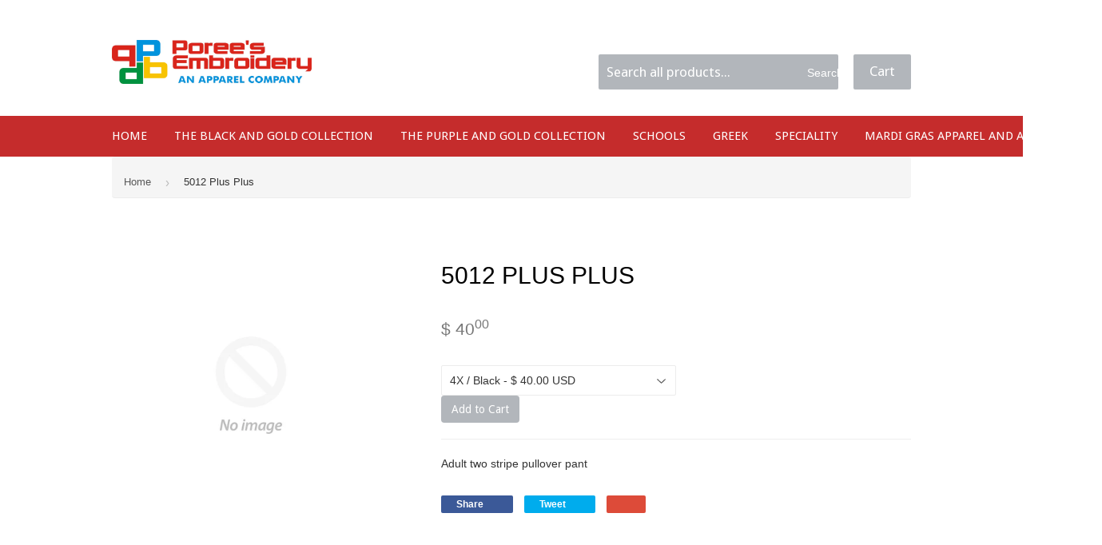

--- FILE ---
content_type: text/html; charset=utf-8
request_url: https://www.porees.com/products/5012-plus-plus
body_size: 22976
content:
<!doctype html>
<!--[if lt IE 7]><html class="no-js lt-ie9 lt-ie8 lt-ie7" lang="en"> <![endif]-->
<!--[if IE 7]><html class="no-js lt-ie9 lt-ie8" lang="en"> <![endif]-->
<!--[if IE 8]><html class="no-js lt-ie9" lang="en"> <![endif]-->
<!--[if IE 9 ]><html class="ie9 no-js"> <![endif]-->
<!--[if (gt IE 9)|!(IE)]><!--> <html class="no-touch no-js"> <!--<![endif]-->
<head>
<!-- "snippets/booster-seo.liquid" was not rendered, the associated app was uninstalled -->

  <!-- Basic page needs ================================================== -->
  <meta charset="utf-8">
  <meta http-equiv="X-UA-Compatible" content="IE=edge,chrome=1">

  
  <link rel="shortcut icon" href="//www.porees.com/cdn/shop/t/8/assets/favicon.png?v=23305648998413918611694039388" type="image/png" />
  

  <!-- Title and description ================================================== -->
  

  

  <!-- Product meta ================================================== -->
  
  <meta property="og:type" content="product">
  <meta property="og:title" content="5012 Plus Plus">
  <meta property="og:url" content="https://www.porees.com/products/5012-plus-plus">
  
  <meta property="og:price:amount" content="40.00">
  <meta property="og:price:currency" content="USD">

<script src="//cdn.shopify.com/s/files/1/0644/2975/2553/t/2/assets/option_select.js" type="text/javascript"></script><script src="//cdn.shopify.com/s/files/1/0644/2975/2553/t/2/assets/globo_cart_mobile.js" type="text/javascript"></script>

  <meta property="og:description" content="Adult two stripe pullover pant">

  <meta property="og:site_name" content="Poree&#39;s Embroidery">

  


<meta name="twitter:card" content="summary">

  <meta name="twitter:site" content="@poreesemb">



  <meta name="twitter:card" content="product">
  <meta name="twitter:title" content="5012 Plus Plus">
  <meta name="twitter:description" content="Adult two stripe pullover pant">
  <meta name="twitter:image" content="https://www.porees.com/cdn/shopifycloud/storefront/assets/no-image-2048-a2addb12_medium.gif">
  <meta name="twitter:image:width" content="240">
  <meta name="twitter:image:height" content="240">



  <!-- Helpers ================================================== -->
  <link rel="canonical" href="https://www.porees.com/products/5012-plus-plus">
  <meta name="viewport" content="width=device-width,initial-scale=1">

  
  <!-- Ajaxify Cart Plugin ================================================== -->
  <link href="//www.porees.com/cdn/shop/t/8/assets/ajaxify.scss.css?v=31532583358844950351694039388" rel="stylesheet" type="text/css" media="all" />
  

  <!-- CSS ================================================== -->
  <link href="//www.porees.com/cdn/shop/t/8/assets/timber.scss.css?v=181832178572329713471767595348" rel="stylesheet" type="text/css" media="all" />
  


  
    
    
    <link href="//fonts.googleapis.com/css?family=Droid+Sans:400" rel="stylesheet" type="text/css" media="all" />
  



  <!-- Header hook for plugins ================================================== -->
  <script>window.performance && window.performance.mark && window.performance.mark('shopify.content_for_header.start');</script><meta name="google-site-verification" content="SpSkZuoYiwY0eju3xkjelHCuRjK6Rj-6D8e8HGLmI3M">
<meta name="facebook-domain-verification" content="h24t0f4hjn3dx24os8yfv0xinfb5td">
<meta id="shopify-digital-wallet" name="shopify-digital-wallet" content="/10888344/digital_wallets/dialog">
<meta name="shopify-checkout-api-token" content="f8f66720d598b8af707519966244a35b">
<meta id="in-context-paypal-metadata" data-shop-id="10888344" data-venmo-supported="false" data-environment="production" data-locale="en_US" data-paypal-v4="true" data-currency="USD">
<link rel="alternate" type="application/json+oembed" href="https://www.porees.com/products/5012-plus-plus.oembed">
<script async="async" src="/checkouts/internal/preloads.js?locale=en-US"></script>
<script id="apple-pay-shop-capabilities" type="application/json">{"shopId":10888344,"countryCode":"US","currencyCode":"USD","merchantCapabilities":["supports3DS"],"merchantId":"gid:\/\/shopify\/Shop\/10888344","merchantName":"Poree's Embroidery","requiredBillingContactFields":["postalAddress","email","phone"],"requiredShippingContactFields":["postalAddress","email","phone"],"shippingType":"shipping","supportedNetworks":["visa","masterCard","amex","discover","elo","jcb"],"total":{"type":"pending","label":"Poree's Embroidery","amount":"1.00"},"shopifyPaymentsEnabled":true,"supportsSubscriptions":true}</script>
<script id="shopify-features" type="application/json">{"accessToken":"f8f66720d598b8af707519966244a35b","betas":["rich-media-storefront-analytics"],"domain":"www.porees.com","predictiveSearch":true,"shopId":10888344,"locale":"en"}</script>
<script>var Shopify = Shopify || {};
Shopify.shop = "porees-embroider.myshopify.com";
Shopify.locale = "en";
Shopify.currency = {"active":"USD","rate":"1.0"};
Shopify.country = "US";
Shopify.theme = {"name":"Copy of Supply \/\/\/\/ ","id":137067069678,"schema_name":null,"schema_version":null,"theme_store_id":679,"role":"main"};
Shopify.theme.handle = "null";
Shopify.theme.style = {"id":null,"handle":null};
Shopify.cdnHost = "www.porees.com/cdn";
Shopify.routes = Shopify.routes || {};
Shopify.routes.root = "/";</script>
<script type="module">!function(o){(o.Shopify=o.Shopify||{}).modules=!0}(window);</script>
<script>!function(o){function n(){var o=[];function n(){o.push(Array.prototype.slice.apply(arguments))}return n.q=o,n}var t=o.Shopify=o.Shopify||{};t.loadFeatures=n(),t.autoloadFeatures=n()}(window);</script>
<script id="shop-js-analytics" type="application/json">{"pageType":"product"}</script>
<script defer="defer" async type="module" src="//www.porees.com/cdn/shopifycloud/shop-js/modules/v2/client.init-shop-cart-sync_BT-GjEfc.en.esm.js"></script>
<script defer="defer" async type="module" src="//www.porees.com/cdn/shopifycloud/shop-js/modules/v2/chunk.common_D58fp_Oc.esm.js"></script>
<script defer="defer" async type="module" src="//www.porees.com/cdn/shopifycloud/shop-js/modules/v2/chunk.modal_xMitdFEc.esm.js"></script>
<script type="module">
  await import("//www.porees.com/cdn/shopifycloud/shop-js/modules/v2/client.init-shop-cart-sync_BT-GjEfc.en.esm.js");
await import("//www.porees.com/cdn/shopifycloud/shop-js/modules/v2/chunk.common_D58fp_Oc.esm.js");
await import("//www.porees.com/cdn/shopifycloud/shop-js/modules/v2/chunk.modal_xMitdFEc.esm.js");

  window.Shopify.SignInWithShop?.initShopCartSync?.({"fedCMEnabled":true,"windoidEnabled":true});

</script>
<script>(function() {
  var isLoaded = false;
  function asyncLoad() {
    if (isLoaded) return;
    isLoaded = true;
    var urls = ["https:\/\/intg.snapchat.com\/shopify\/shopify-scevent.js?id=8b131714-a17d-4968-bb72-874d4c2da261\u0026shop=porees-embroider.myshopify.com","https:\/\/cdn.shopify.com\/s\/files\/1\/1088\/8344\/t\/4\/assets\/9ZQoFJWCdn1cHUkw.js?v=1675998254\u0026shopId=259009\u0026shop=porees-embroider.myshopify.com","\/\/cdn.shopify.com\/proxy\/07e16f36a51dce9b07c175d468a43424d7ce5ce7f351d45fcdad7f996f25cf78\/bingshoppingtool-t2app-prod.trafficmanager.net\/uet\/tracking_script?shop=porees-embroider.myshopify.com\u0026sp-cache-control=cHVibGljLCBtYXgtYWdlPTkwMA","\/\/cdn.shopify.com\/proxy\/bcfba92df6c748298a7b465894febc7ae0975280360fc6ea3e2f8080fdc5a771\/forms-akamai.smsbump.com\/13340\/form_266655.js?ver=1715810496\u0026shop=porees-embroider.myshopify.com\u0026sp-cache-control=cHVibGljLCBtYXgtYWdlPTkwMA","https:\/\/d18eg7dreypte5.cloudfront.net\/scripts\/integrations\/subscription.js?shop=porees-embroider.myshopify.com","https:\/\/d18eg7dreypte5.cloudfront.net\/browse-abandonment\/smsbump_timer.js?shop=porees-embroider.myshopify.com","https:\/\/static.klaviyo.com\/onsite\/js\/VumAaA\/klaviyo.js?company_id=VumAaA\u0026shop=porees-embroider.myshopify.com","https:\/\/orderstatus.w3apps.co\/js\/orderlookup.js?shop=porees-embroider.myshopify.com"];
    for (var i = 0; i < urls.length; i++) {
      var s = document.createElement('script');
      s.type = 'text/javascript';
      s.async = true;
      s.src = urls[i];
      var x = document.getElementsByTagName('script')[0];
      x.parentNode.insertBefore(s, x);
    }
  };
  if(window.attachEvent) {
    window.attachEvent('onload', asyncLoad);
  } else {
    window.addEventListener('load', asyncLoad, false);
  }
})();</script>
<script id="__st">var __st={"a":10888344,"offset":-21600,"reqid":"f0db6cb3-7804-4e3a-bfa2-851ae3be30b7-1769331053","pageurl":"www.porees.com\/products\/5012-plus-plus","u":"b4a00b5e4fe1","p":"product","rtyp":"product","rid":5588312850583};</script>
<script>window.ShopifyPaypalV4VisibilityTracking = true;</script>
<script id="captcha-bootstrap">!function(){'use strict';const t='contact',e='account',n='new_comment',o=[[t,t],['blogs',n],['comments',n],[t,'customer']],c=[[e,'customer_login'],[e,'guest_login'],[e,'recover_customer_password'],[e,'create_customer']],r=t=>t.map((([t,e])=>`form[action*='/${t}']:not([data-nocaptcha='true']) input[name='form_type'][value='${e}']`)).join(','),a=t=>()=>t?[...document.querySelectorAll(t)].map((t=>t.form)):[];function s(){const t=[...o],e=r(t);return a(e)}const i='password',u='form_key',d=['recaptcha-v3-token','g-recaptcha-response','h-captcha-response',i],f=()=>{try{return window.sessionStorage}catch{return}},m='__shopify_v',_=t=>t.elements[u];function p(t,e,n=!1){try{const o=window.sessionStorage,c=JSON.parse(o.getItem(e)),{data:r}=function(t){const{data:e,action:n}=t;return t[m]||n?{data:e,action:n}:{data:t,action:n}}(c);for(const[e,n]of Object.entries(r))t.elements[e]&&(t.elements[e].value=n);n&&o.removeItem(e)}catch(o){console.error('form repopulation failed',{error:o})}}const l='form_type',E='cptcha';function T(t){t.dataset[E]=!0}const w=window,h=w.document,L='Shopify',v='ce_forms',y='captcha';let A=!1;((t,e)=>{const n=(g='f06e6c50-85a8-45c8-87d0-21a2b65856fe',I='https://cdn.shopify.com/shopifycloud/storefront-forms-hcaptcha/ce_storefront_forms_captcha_hcaptcha.v1.5.2.iife.js',D={infoText:'Protected by hCaptcha',privacyText:'Privacy',termsText:'Terms'},(t,e,n)=>{const o=w[L][v],c=o.bindForm;if(c)return c(t,g,e,D).then(n);var r;o.q.push([[t,g,e,D],n]),r=I,A||(h.body.append(Object.assign(h.createElement('script'),{id:'captcha-provider',async:!0,src:r})),A=!0)});var g,I,D;w[L]=w[L]||{},w[L][v]=w[L][v]||{},w[L][v].q=[],w[L][y]=w[L][y]||{},w[L][y].protect=function(t,e){n(t,void 0,e),T(t)},Object.freeze(w[L][y]),function(t,e,n,w,h,L){const[v,y,A,g]=function(t,e,n){const i=e?o:[],u=t?c:[],d=[...i,...u],f=r(d),m=r(i),_=r(d.filter((([t,e])=>n.includes(e))));return[a(f),a(m),a(_),s()]}(w,h,L),I=t=>{const e=t.target;return e instanceof HTMLFormElement?e:e&&e.form},D=t=>v().includes(t);t.addEventListener('submit',(t=>{const e=I(t);if(!e)return;const n=D(e)&&!e.dataset.hcaptchaBound&&!e.dataset.recaptchaBound,o=_(e),c=g().includes(e)&&(!o||!o.value);(n||c)&&t.preventDefault(),c&&!n&&(function(t){try{if(!f())return;!function(t){const e=f();if(!e)return;const n=_(t);if(!n)return;const o=n.value;o&&e.removeItem(o)}(t);const e=Array.from(Array(32),(()=>Math.random().toString(36)[2])).join('');!function(t,e){_(t)||t.append(Object.assign(document.createElement('input'),{type:'hidden',name:u})),t.elements[u].value=e}(t,e),function(t,e){const n=f();if(!n)return;const o=[...t.querySelectorAll(`input[type='${i}']`)].map((({name:t})=>t)),c=[...d,...o],r={};for(const[a,s]of new FormData(t).entries())c.includes(a)||(r[a]=s);n.setItem(e,JSON.stringify({[m]:1,action:t.action,data:r}))}(t,e)}catch(e){console.error('failed to persist form',e)}}(e),e.submit())}));const S=(t,e)=>{t&&!t.dataset[E]&&(n(t,e.some((e=>e===t))),T(t))};for(const o of['focusin','change'])t.addEventListener(o,(t=>{const e=I(t);D(e)&&S(e,y())}));const B=e.get('form_key'),M=e.get(l),P=B&&M;t.addEventListener('DOMContentLoaded',(()=>{const t=y();if(P)for(const e of t)e.elements[l].value===M&&p(e,B);[...new Set([...A(),...v().filter((t=>'true'===t.dataset.shopifyCaptcha))])].forEach((e=>S(e,t)))}))}(h,new URLSearchParams(w.location.search),n,t,e,['guest_login'])})(!0,!0)}();</script>
<script integrity="sha256-4kQ18oKyAcykRKYeNunJcIwy7WH5gtpwJnB7kiuLZ1E=" data-source-attribution="shopify.loadfeatures" defer="defer" src="//www.porees.com/cdn/shopifycloud/storefront/assets/storefront/load_feature-a0a9edcb.js" crossorigin="anonymous"></script>
<script data-source-attribution="shopify.dynamic_checkout.dynamic.init">var Shopify=Shopify||{};Shopify.PaymentButton=Shopify.PaymentButton||{isStorefrontPortableWallets:!0,init:function(){window.Shopify.PaymentButton.init=function(){};var t=document.createElement("script");t.src="https://www.porees.com/cdn/shopifycloud/portable-wallets/latest/portable-wallets.en.js",t.type="module",document.head.appendChild(t)}};
</script>
<script data-source-attribution="shopify.dynamic_checkout.buyer_consent">
  function portableWalletsHideBuyerConsent(e){var t=document.getElementById("shopify-buyer-consent"),n=document.getElementById("shopify-subscription-policy-button");t&&n&&(t.classList.add("hidden"),t.setAttribute("aria-hidden","true"),n.removeEventListener("click",e))}function portableWalletsShowBuyerConsent(e){var t=document.getElementById("shopify-buyer-consent"),n=document.getElementById("shopify-subscription-policy-button");t&&n&&(t.classList.remove("hidden"),t.removeAttribute("aria-hidden"),n.addEventListener("click",e))}window.Shopify?.PaymentButton&&(window.Shopify.PaymentButton.hideBuyerConsent=portableWalletsHideBuyerConsent,window.Shopify.PaymentButton.showBuyerConsent=portableWalletsShowBuyerConsent);
</script>
<script data-source-attribution="shopify.dynamic_checkout.cart.bootstrap">document.addEventListener("DOMContentLoaded",(function(){function t(){return document.querySelector("shopify-accelerated-checkout-cart, shopify-accelerated-checkout")}if(t())Shopify.PaymentButton.init();else{new MutationObserver((function(e,n){t()&&(Shopify.PaymentButton.init(),n.disconnect())})).observe(document.body,{childList:!0,subtree:!0})}}));
</script>
<link id="shopify-accelerated-checkout-styles" rel="stylesheet" media="screen" href="https://www.porees.com/cdn/shopifycloud/portable-wallets/latest/accelerated-checkout-backwards-compat.css" crossorigin="anonymous">
<style id="shopify-accelerated-checkout-cart">
        #shopify-buyer-consent {
  margin-top: 1em;
  display: inline-block;
  width: 100%;
}

#shopify-buyer-consent.hidden {
  display: none;
}

#shopify-subscription-policy-button {
  background: none;
  border: none;
  padding: 0;
  text-decoration: underline;
  font-size: inherit;
  cursor: pointer;
}

#shopify-subscription-policy-button::before {
  box-shadow: none;
}

      </style>

<script>window.performance && window.performance.mark && window.performance.mark('shopify.content_for_header.end');</script>

  

<!--[if lt IE 9]>
<script src="//cdnjs.cloudflare.com/ajax/libs/html5shiv/3.7.2/html5shiv.min.js" type="text/javascript"></script>
<script src="//www.porees.com/cdn/shop/t/8/assets/respond.min.js?v=52248677837542619231694039388" type="text/javascript"></script>
<link href="//www.porees.com/cdn/shop/t/8/assets/respond-proxy.html" id="respond-proxy" rel="respond-proxy" />
<link href="//www.porees.com/search?q=a1161acf4d70060a303cf0bd958536ff" id="respond-redirect" rel="respond-redirect" />
<script src="//www.porees.com/search?q=a1161acf4d70060a303cf0bd958536ff" type="text/javascript"></script>
<![endif]-->
<!--[if (lte IE 9) ]><script src="//www.porees.com/cdn/shop/t/8/assets/match-media.min.js?v=159635276924582161481694039388" type="text/javascript"></script><![endif]-->


  
  
  <link rel="stylesheet" href="https://maxcdn.bootstrapcdn.com/bootstrap/3.4.1/css/bootstrap.min.css">

  <script src="//ajax.googleapis.com/ajax/libs/jquery/1.11.0/jquery.min.js" type="text/javascript"></script>
  <script src="//www.porees.com/cdn/shop/t/8/assets/modernizr.min.js?v=26620055551102246001694039388" type="text/javascript"></script>
  <script src="https://maxcdn.bootstrapcdn.com/bootstrap/3.4.1/js/bootstrap.min.js"></script>

<!-- Zapiet | Store Pickup + Delivery -->


<style type="text/css">
.mfp-bg{z-index:999999998;overflow:hidden;background:#0b0b0b;opacity:.8}.mfp-bg,.mfp-wrap{top:0;left:0;width:100%;height:100%;position:fixed}.mfp-wrap{z-index:999999999;outline:0!important;-webkit-backface-visibility:hidden}.mfp-container{text-align:center;position:absolute;width:100%;height:100%;left:0;top:0;padding:0 8px;-webkit-box-sizing:border-box;box-sizing:border-box}.mfp-container:before{content:"";display:inline-block;height:100%;vertical-align:middle}.mfp-align-top .mfp-container:before{display:none}.mfp-content{position:relative;display:inline-block;vertical-align:middle;margin:0 auto;text-align:left;z-index:1045}.mfp-ajax-holder .mfp-content,.mfp-inline-holder .mfp-content{width:100%;cursor:auto}.mfp-ajax-cur{cursor:progress}.mfp-zoom-out-cur,.mfp-zoom-out-cur .mfp-image-holder .mfp-close{cursor:-webkit-zoom-out;cursor:zoom-out}.mfp-zoom{cursor:pointer;cursor:-webkit-zoom-in;cursor:zoom-in}.mfp-auto-cursor .mfp-content{cursor:auto}.mfp-arrow,.mfp-close,.mfp-counter,.mfp-preloader{-webkit-user-select:none;-moz-user-select:none;-ms-user-select:none;user-select:none}.mfp-loading.mfp-figure{display:none}.mfp-hide{display:none!important}.mfp-preloader{color:#ccc;position:absolute;top:50%;width:auto;text-align:center;margin-top:-.8em;left:8px;right:8px;z-index:1044}.mfp-preloader a{color:#ccc}.mfp-preloader a:hover{color:#fff}.mfp-s-error .mfp-content,.mfp-s-ready .mfp-preloader{display:none}button.mfp-arrow,button.mfp-close{overflow:visible;cursor:pointer;background:0 0;border:0;-webkit-appearance:none;display:block;outline:0;padding:0;z-index:1046;-webkit-box-shadow:none;box-shadow:none;-ms-touch-action:manipulation;touch-action:manipulation}button::-moz-focus-inner{padding:0;border:0}.mfp-close{width:44px;height:44px;line-height:44px;position:absolute;right:0;top:0;text-decoration:none;text-align:center;opacity:.65;padding:0 0 18px 10px;color:#fff;font-style:normal;font-size:28px;font-family:Arial,Baskerville,monospace}.mfp-close:focus,.mfp-close:hover{opacity:1}.mfp-close:active{top:1px}.mfp-close-btn-in .mfp-close{color:#333}@media (max-width:900px){.mfp-container{padding-left:6px;padding-right:6px}}.picker,.picker__holder{width:100%;position:absolute}.picker{font-size:16px;text-align:left;line-height:1.2;color:#000;z-index:10000;-webkit-user-select:none;-moz-user-select:none;-ms-user-select:none;user-select:none}.picker__input{cursor:default}.picker__input.picker__input--active{border-color:#0089ec}.picker__holder{overflow-y:auto;-webkit-overflow-scrolling:touch;background:#fff;border:1px solid #aaa;border-top-width:0;border-bottom-width:0;border-radius:0 0 5px 5px;-webkit-box-sizing:border-box;box-sizing:border-box;min-width:176px;max-width:466px;max-height:0;-moz-opacity:0;opacity:0;-webkit-transform:translateY(-1em) perspective(600px) rotateX(10deg);transform:translateY(-1em) perspective(600px) rotateX(10deg);transition:-webkit-transform .15s ease-out,opacity .15s ease-out,max-height 0s .15s,border-width 0s .15s;-webkit-transition:opacity .15s ease-out,max-height 0s .15s,border-width 0s .15s,-webkit-transform .15s ease-out;transition:opacity .15s ease-out,max-height 0s .15s,border-width 0s .15s,-webkit-transform .15s ease-out;transition:transform .15s ease-out,opacity .15s ease-out,max-height 0s .15s,border-width 0s .15s;transition:transform .15s ease-out,opacity .15s ease-out,max-height 0s .15s,border-width 0s .15s,-webkit-transform .15s ease-out}
.picker__frame{padding:1px}.picker__wrap{margin:-1px}.picker--opened .picker__holder{max-height:25em;-moz-opacity:1;opacity:1;border-top-width:1px;border-bottom-width:1px;-webkit-transform:translateY(0) perspective(600px) rotateX(0);transform:translateY(0) perspective(600px) rotateX(0);transition:-webkit-transform .15s ease-out,opacity .15s ease-out,max-height 0s,border-width 0s;-webkit-transition:opacity .15s ease-out,max-height 0s,border-width 0s,-webkit-transform .15s ease-out;transition:opacity .15s ease-out,max-height 0s,border-width 0s,-webkit-transform .15s ease-out;transition:transform .15s ease-out,opacity .15s ease-out,max-height 0s,border-width 0s;transition:transform .15s ease-out,opacity .15s ease-out,max-height 0s,border-width 0s,-webkit-transform .15s ease-out;-webkit-box-shadow:0 6px 18px 1px rgba(0,0,0,.12);box-shadow:0 6px 18px 1px rgba(0,0,0,.12)}.picker__footer,.picker__header,.picker__table{text-align:center}.picker__day--highlighted,.picker__select--month:focus,.picker__select--year:focus{border-color:#0089ec}.picker__box{padding:0 1em}.picker__header{position:relative;margin-top:.75em}.picker__month,.picker__year{font-weight:500;display:inline-block;margin-left:.25em;margin-right:.25em}.picker__year{color:#999;font-size:.8em;font-style:italic}.picker__select--month,.picker__select--year{border:1px solid #b7b7b7;height:2em;padding:.5em;margin-left:.25em;margin-right:.25em}.picker__select--month{width:35%}.picker__select--year{width:22.5%}.picker__nav--next,.picker__nav--prev{position:absolute;padding:.5em 1.25em;width:1em;height:1em;-webkit-box-sizing:content-box;box-sizing:content-box;top:-.25em}.picker__nav--prev{left:-1em;padding-right:1.25em}.picker__nav--next{right:-1em;padding-left:1.25em}@media (min-width:24.5em){.picker__select--month,.picker__select--year{margin-top:-.5em}.picker__nav--next,.picker__nav--prev{top:-.33em}.picker__nav--prev{padding-right:1.5em}.picker__nav--next{padding-left:1.5em}}.picker__nav--next:before,.picker__nav--prev:before{content:" ";border-top:.5em solid transparent;border-bottom:.5em solid transparent;border-right:.75em solid #000;width:0;height:0;display:block;margin:0 auto}.picker__nav--next:before{border-right:0;border-left:.75em solid #000}.picker__nav--next:hover,.picker__nav--prev:hover{cursor:pointer;color:#000;background:#b1dcfb}.picker__nav--disabled,.picker__nav--disabled:before,.picker__nav--disabled:before:hover,.picker__nav--disabled:hover{cursor:default;background:0 0;border-right-color:#f5f5f5;border-left-color:#f5f5f5}.picker--focused .picker__day--highlighted,.picker__day--highlighted:hover,.picker__day--infocus:hover,.picker__day--outfocus:hover{color:#000;cursor:pointer;background:#b1dcfb}.picker__table{border-collapse:collapse;border-spacing:0;table-layout:fixed;font-size:inherit;width:100%;margin-top:.75em;margin-bottom:.5em}@media (min-height:33.875em){.picker__table{margin-bottom:.75em}}.picker__table td{margin:0;padding:0}.picker__weekday{width:14.285714286%;font-size:.75em;padding-bottom:.25em;color:#999;font-weight:500}@media (min-height:33.875em){.picker__weekday{padding-bottom:.5em}}.picker__day{padding:.3125em 0;font-weight:200;border:1px solid transparent}.picker__day--today{position:relative}.picker__day--today:before{content:" ";position:absolute;top:2px;right:2px;width:0;height:0;border-top:.5em solid #0059bc;border-left:.5em solid transparent}.picker__day--disabled:before{border-top-color:#aaa}.picker__day--outfocus{color:#ddd}.picker--focused .picker__day--selected,.picker__day--selected,.picker__day--selected:hover{background:#0089ec;color:#fff}.picker--focused .picker__day--disabled,.picker__day--disabled,.picker__day--disabled:hover{background:#f5f5f5;border-color:#f5f5f5;color:#ddd;cursor:default}.picker__day--highlighted.picker__day--disabled,.picker__day--highlighted.picker__day--disabled:hover{background:#bbb}.picker__button--clear,.picker__button--close,.picker__button--today{border:1px solid #fff;background:#fff;font-size:.8em;padding:.66em 0;font-weight:700;width:33%;display:inline-block;vertical-align:bottom}.picker__button--clear:hover,.picker__button--close:hover,.picker__button--today:hover{cursor:pointer;color:#000;background:#b1dcfb;border-bottom-color:#b1dcfb}.picker__button--clear:focus,.picker__button--close:focus,.picker__button--today:focus{background:#b1dcfb;border-color:#0089ec;outline:0}.picker__button--clear:before,.picker__button--close:before,.picker__button--today:before{position:relative;display:inline-block;height:0}.picker__button--clear:before,.picker__button--today:before{content:" ";margin-right:.45em}.picker__button--today:before{top:-.05em;width:0;border-top:.66em solid #0059bc;border-left:.66em solid transparent}.picker__button--clear:before{top:-.25em;width:.66em;border-top:3px solid #e20}.picker__button--close:before{content:"\D7";top:-.1em;vertical-align:top;font-size:1.1em;margin-right:.35em;color:#777}.picker__button--today[disabled],.picker__button--today[disabled]:hover{background:#f5f5f5;border-color:#f5f5f5;color:#ddd;cursor:default}.picker__button--today[disabled]:before{border-top-color:#aaa}.picker--focused .picker__list-item--highlighted,.picker__list-item--highlighted:hover,.picker__list-item:hover{background:#b1dcfb;cursor:pointer;color:#000}.picker__list{list-style:none;padding:.75em 0 4.2em;margin:0}.picker__list-item{border-bottom:1px solid #ddd;border-top:1px solid #ddd;margin-bottom:-1px;position:relative;background:#fff;padding:.75em 1.25em}@media (min-height:46.75em){.picker__list-item{padding:.5em 1em}}.picker__list-item--highlighted,.picker__list-item:hover{border-color:#0089ec;z-index:10}.picker--focused .picker__list-item--selected,.picker__list-item--selected,.picker__list-item--selected:hover{background:#0089ec;color:#fff;z-index:10}.picker--focused .picker__list-item--disabled,.picker__list-item--disabled,.picker__list-item--disabled:hover{background:#f5f5f5;color:#ddd;cursor:default;border-color:#ddd;z-index:auto}.picker--time .picker__button--clear{display:block;width:80%;margin:1em auto 0;padding:1em 1.25em;background:0 0;border:0;font-weight:500;font-size:.67em;text-align:center;text-transform:uppercase;color:#666}.picker--time .picker__button--clear:focus,.picker--time .picker__button--clear:hover{background:#e20;border-color:#e20;cursor:pointer;color:#fff;outline:0}.picker--time .picker__button--clear:before{top:-.25em;color:#666;font-size:1.25em;font-weight:700}.picker--time .picker__button--clear:focus:before,.picker--time .picker__button--clear:hover:before{color:#fff;border-color:#fff}.picker--time{min-width:256px;max-width:320px}.picker--time .picker__holder{background:#f2f2f2}@media (min-height:40.125em){.picker--time .picker__holder{font-size:.875em}}.picker--time .picker__box{padding:0;position:relative}#storePickupApp{display:-webkit-box;display:-ms-flexbox;display:flex;-webkit-box-orient:vertical;-webkit-box-direction:normal;-ms-flex-direction:column;flex-direction:column;margin-bottom:1rem;margin-top:1rem;text-align:left}#storePickupApp tr{display:table-row}#storePickupApp tr td{display:table-cell}#storePickupApp .filterByRegion select{width:100%}#storePickupApp .row{display:block}#storePickupApp .picker__weekday{padding:1em!important}#storePickupApp input[type=text]{-webkit-box-flex:1;-ms-flex-positive:1;flex-grow:1;padding:.7em 1em;border:1px solid #dadada;-webkit-box-shadow:inset 0 1px 3px #ddd;box-shadow:inset 0 1px 3px #ddd;-webkit-box-sizing:border-box;box-sizing:border-box;border-radius:4px;width:100%;margin-bottom:0;font-size:.9em;line-height:1em;height:inherit}#storePickupApp p{padding:0;margin:10px 0;font-size:.9em}#storePickupApp .pickupPagination{padding:0;margin:1em 0 0;font-size:.9em;display:-webkit-box;display:-ms-flexbox;display:flex;-webkit-box-align:center;-ms-flex-align:center;align-items:center;-webkit-box-pack:center;-ms-flex-pack:center;justify-content:center}#storePickupApp .pickupPagination li{margin-right:.4em;border:1px solid #dadada;border-radius:4px;display:-webkit-box;display:-ms-flexbox;display:flex}#storePickupApp .pickupPagination li a{padding:.5em 1em}#storePickupApp .pickupPagination li.active{background:#eee}#storePickupApp .pickupPagination li:hover{border-color:#c1c1c1}#storePickupApp .checkoutMethodsContainer{display:-webkit-box;display:-ms-flexbox;display:flex;-webkit-box-align:center;-ms-flex-align:center;align-items:center;-webkit-box-flex:1;-ms-flex-positive:1;flex-grow:1;-ms-flex-wrap:nowrap;flex-wrap:nowrap;-webkit-box-align:stretch;-ms-flex-align:stretch;align-items:stretch}#storePickupApp .checkoutMethodsContainer.inline{-webkit-box-orient:vertical;-webkit-box-direction:normal;-ms-flex-direction:column;flex-direction:column}#storePickupApp .checkoutMethodsContainer.inline,#storePickupApp .checkoutMethodsContainer.inline .checkoutMethod{display:-webkit-box;display:-ms-flexbox;display:flex}#storePickupApp .checkoutMethodsContainer.default .checkoutMethod{-webkit-box-flex:1;-ms-flex:1;flex:1;-webkit-box-orient:vertical;-webkit-box-direction:normal;-ms-flex-direction:column;flex-direction:column;-webkit-box-pack:center;-ms-flex-pack:center;justify-content:center;-webkit-box-align:center;-ms-flex-align:center;align-items:center;display:-webkit-box;display:-ms-flexbox;display:flex;margin-right:.5em;border:1px solid #dadada;border-radius:5px;padding:1em}#storePickupApp .checkoutMethodsContainer.default .checkoutMethod:last-child{margin-right:0}#storePickupApp .checkoutMethodsContainer.default .checkoutMethod:hover{cursor:pointer;border-color:#c1c1c1}#storePickupApp .checkoutMethodsContainer.default .checkoutMethod.active{background:#eee}#storePickupApp .checkoutMethodsContainer.default .checkoutMethod .checkoutMethodImage{display:-webkit-box;display:-ms-flexbox;display:flex;-webkit-box-align:center;-ms-flex-align:center;align-items:center;-webkit-box-pack:center;-ms-flex-pack:center;justify-content:center;padding-bottom:.5em}#storePickupApp .checkoutMethodsContainer.default .checkoutMethod .checkoutMethodImage img{max-height:26px}#storePickupApp .checkoutMethodsContainer.default .checkoutMethod .checkoutMethodName{text-align:center;line-height:1em;font-size:.9em}#storePickupApp .checkoutMethodsContainer.custom .checkoutMethod{-webkit-box-flex:1;-ms-flex:1;flex:1;-webkit-box-orient:vertical;-webkit-box-direction:normal;-ms-flex-direction:column;flex-direction:column;-webkit-box-pack:center;-ms-flex-pack:center;justify-content:center;-webkit-box-align:center;-ms-flex-align:center;align-items:center;display:-webkit-box;display:-ms-flexbox;display:flex;margin-right:.5em}#storePickupApp .checkoutMethodsContainer.custom .checkoutMethod:last-child{margin-right:0}#storePickupApp .checkoutMethodsContainer.custom .checkoutMethod .checkoutMethodImage{display:-webkit-box;display:-ms-flexbox;display:flex;-webkit-box-align:center;-ms-flex-align:center;align-items:center;-webkit-box-pack:center;-ms-flex-pack:center;justify-content:center}#storePickupApp .checkoutMethodContainer.pickup #searchBlock{margin-top:1em}#storePickupApp .checkoutMethodContainer .inputWithButton{display:-webkit-box;display:-ms-flexbox;display:flex;margin-bottom:1em;position:relative}#storePickupApp .checkoutMethodContainer .inputWithButton input[type=text]{-webkit-box-flex:1;-ms-flex:1;flex:1;border-right:0;margin:0;max-width:inherit;border-radius:4px 0 0 4px;line-height:1em}#storePickupApp .checkoutMethodContainer .inputWithButton .button{display:-webkit-box;display:-ms-flexbox;display:flex;-webkit-box-align:center;-ms-flex-align:center;align-items:center;-webkit-box-pack:center;-ms-flex-pack:center;justify-content:center;background:#eee;border:none;border:1px solid #dadada;border-radius:0 4px 4px 0;font-size:1.2em;padding:0 .6em;margin:0;width:inherit}#storePickupApp .checkoutMethodContainer .inputWithButton .button:hover{cursor:pointer}#storePickupApp .checkoutMethodContainer .inputWithButton .button .fa{color:#000}#storePickupApp .checkoutMethodContainer .locations{border:1px solid #dadada;border-radius:4px;margin-top:.5em;max-height:240px;overflow-y:auto}#storePickupApp .checkoutMethodContainer .locations .location{padding:1em;display:-webkit-box;display:-ms-flexbox;display:flex;line-height:1.2em;border-bottom:1px solid #f3f3f3;margin-bottom:0;-webkit-box-align:start;-ms-flex-align:start;align-items:flex-start}#storePickupApp .checkoutMethodContainer .locations .location input[type=radio]{margin-top:.2em;margin-right:.7em;height:inherit}#storePickupApp .checkoutMethodContainer .locations .location:last-child{border-bottom:none}#storePickupApp .checkoutMethodContainer .locations .location.active{background:#eee}#storePickupApp .checkoutMethodContainer .locations .location .block{display:-webkit-box;display:-ms-flexbox;display:flex;-webkit-box-orient:vertical;-webkit-box-direction:normal;-ms-flex-direction:column;flex-direction:column;font-size:.9em}#storePickupApp .checkoutMethodContainer .locations .location .block .company_name{display:-webkit-box;display:-ms-flexbox;display:flex;margin-bottom:.3em}#storePickupApp .checkoutMethodContainer .locations .location .block .moreInformationLink{margin-top:.3em}#storePickupApp .checkoutMethodContainer .picker__holder{bottom:-39px}#storePickupApp .checkoutMethodContainer .picker__list{padding:0;display:block}#storePickupApp .checkoutMethodContainer.delivery .inputWithButton,#storePickupApp .checkoutMethodContainer.shipping .inputWithButton{margin-bottom:0}#storePickupApp .checkoutMethodContainer .picker__list-item,#storePickupApp .checkoutMethodContainer .picker__list-item:first-child,#storePickupApp .checkoutMethodContainer .picker__list-item:nth-child(0),#storePickupApp .checkoutMethodContainer .picker__list-item:nth-child(2),#storePickupApp .checkoutMethodContainer .picker__list-item:nth-child(3),#storePickupApp .checkoutMethodContainer .picker__list-item:nth-child(4),#storePickupApp .checkoutMethodContainer .picker__list-item:nth-child(5){width:100%;display:block;padding:1em}#storePickupApp .checkoutMethodContainer.pickup .datePicker{margin-top:1em;margin-bottom:0}#storePickupApp .checkoutMethodContainer.delivery .picker--time .picker__list-item--disabled{display:none}#storePickupApp .spinnerContainer{padding:.5em 0;display:-webkit-box;display:-ms-flexbox;display:flex;-webkit-box-pack:center;-ms-flex-pack:center;justify-content:center;font-size:1.5em}#storePickupApp .error,#storePickupApp .error p{color:#c00}#storePickupApp .picker{left:0}.drawer__cart #storePickupApp .checkoutMethod .checkoutMethodImage img{-webkit-filter:invert(1);filter:invert(1)}.drawer__cart #storePickupApp .checkoutMethod.active{color:#222323}.drawer__cart #storePickupApp .checkoutMethod.active img{-webkit-filter:invert(0);filter:invert(0)}.drawer__cart #storePickupApp .inputWithButton .button,.drawer__cart #storePickupApp .locations .location .block,.drawer__cart #storePickupApp .locations .location a{color:#222323}.zapietModal{color:#333;width:auto;padding:20px;margin:20px auto}.zapietModal,.zapietModal.moreInformation{position:relative;background:#fff;max-width:500px}.zapietModal.moreInformation{margin:0 auto;border:1px solid #fff;border-radius:4px;padding:1em}.zapietModal.moreInformation h2{margin-bottom:.4em;font-size:1.5em}.zapietModal.moreInformation .mfp-close-btn-in .mfp-close{margin:0}.zapietModal.moreInformation table{margin-bottom:0;width:100%}.zapietModal.moreInformation .address{line-height:1.4em;padding-bottom:1em}
</style>

<link href="//www.porees.com/cdn/shop/t/8/assets/storepickup.scss.css?v=65365550471428489891694039388" rel="stylesheet" type="text/css" media="all" />
<link href="https://maxcdn.bootstrapcdn.com/font-awesome/4.6.1/css/font-awesome.min.css" rel="stylesheet" type="text/css" media="all" />



















<script src="//www.porees.com/cdn/shop/t/8/assets/storepickup.js?v=42719480361911072831694039388" type="text/javascript"></script>

<script type="text/javascript">
ZapietCachedSettings = {
  // Your myshopify.com domain name. 
  shop_identifier: 'porees-embroider.myshopify.com',
  // Which language would you like the widget in? Default English. 
  language_code: 'en',
  // Any custom settings can go here.
  settings: {
    disable_deliveries: false,
    disable_pickups: false,
    disable_shipping: false
  },
  customer: {
    first_name: '',
    last_name: '',
    company: '',
    address1: '',
    address2: '',
    city: '',
    province: '',
    country: '',
    zip: '',
    phone: ''
  },
  advance_notice: {
    pickup: {
      value: '',
      unit: '',
      breakpoint: '',
      after_breakpoint_value: '',
      after_breakpoint_unit: ''
    },
    delivery: { 
      value: '',
      unit: '',
      breakpoint: '',
      after_breakpoint_value: '',
      after_breakpoint_unit: ''
    },
    shipping: {
      value: '',
      breakpoint: '',
      after_breakpoint_value: ''
    }
  },
  started: false,
  // Do not modify the following parameters.
  cached_config: {"enable_app":true,"enable_geo_search_for_pickups":false,"pickup_region_filter_enabled":false,"pickup.enable_map":true,"delivery_validation_method":"exact_postcode_matching","base_country_name":"United States","base_country_code":"US","method_display_style":"default","date_format":"l, F j, Y","time_format":"h:i A","pickup_address_format":"<span><strong>{{company_name}}<\/strong><\/span><span>{{address_line_1}}<br \/>{{city}}, {{postal_code}}<\/span><span>{{distance}}<\/span>{{more_information}}","rates_enabled":false,"distance_format":"mi","enable_delivery_address_autocompletion":false,"enable_pickup_address_autocompletion":false,"pickup_date_picker_enabled":true,"pickup_time_picker_enabled":true,"delivery_date_picker_enabled":true,"delivery_time_picker_enabled":true,"shipping.date_picker_enabled":false,"delivery_validate_cart":false,"pickup_validate_cart":false,"checkout":{"delivery":{"prepopulate_shipping_address":true},"pickup":{"prepopulate_shipping_address":true}},"methods":{"shipping":{"active":true,"name":"Shipping","sort":1,"status":{"condition":"price","operator":"morethan","value":2500,"enabled":true},"button":{"type":"default","default":"","hover":"","active":""}},"delivery":{"active":false,"name":"Delivery","sort":2,"status":{"condition":"price","operator":"morethan","value":0,"enabled":true},"button":{"type":"default","default":"","hover":"","active":""}}},"translations":{"methods":{"shipping":"Shipping","pickup":"Pickups","delivery":"Delivery"},"calendar":{"january":"January","february":"February","march":"March","april":"April","may":"May","june":"June","july":"July","august":"August","september":"September","october":"October","november":"November","december":"December","sunday":"Sun","monday":"Mon","tuesday":"Tue","wednesday":"Wed","thursday":"Thu","friday":"Fri","saturday":"Sat","today":"","close":"","labelMonthNext":"Next month","labelMonthPrev":"Previous month","labelMonthSelect":"Select a month","labelYearSelect":"Select a year","and":"and","between":"between"},"pickup":{"heading":"Store Pickup","note":"Find your nearest pickup location:","location_placeholder":"Enter your postal code ...","filter_by_region_placeholder":"Filter by region","location_label":"Choose a location.","datepicker_label":"Pick a date and time.","date_time_output":"{{DATE}} at {{TIME}}","datepicker_placeholder":"Choose a date and time.","locations_found":"Please choose a pickup location, date and time:","no_locations_found":"Sorry, pickup is not available for your selected items.","no_date_time_selected":"Please select a date & time.","checkout_button":"Checkout","could_not_find_location":"Sorry, we could not find your location.","checkout_error":"Please select a date and time for pickup.","more_information":"More information","opening_hours":"Opening hours"},"delivery":{"heading":"Local Delivery","note":"Enter your postal code into the field below to check if you are eligible for local delivery:","location_placeholder":"Enter your postal code ...","datepicker_label":"Pick a date and time.","datepicker_placeholder":"Choose a date and time.","date_time_output":"{{DATE}} between {{SLOT_START_TIME}} and {{SLOT_END_TIME}}","available":"Great! You are eligible for delivery.","not_available":"Sorry, delivery is not available in your area.","no_date_time_selected":"Please select a date & time for pickup.","checkout_button":"Checkout","could_not_find_location":"Sorry, we could not find your location.","checkout_error":"Please enter a valid zipcode and select your preferred date and time for delivery."},"shipping":{"heading":"Shipping","note":"Please click the checkout button to continue.","checkout_button":"Checkout","datepicker_placeholder":"Choose a date and time.","checkout_error":"Please choose a date for shipping."},"shipping_language_code":"en","delivery_language_code":"en-AU","pickup_language_code":"en-CA","pudo_language_code":null},"default_language":"en"}
}

Zapiet.start(ZapietCachedSettings);
</script>
<!-- Zapiet | Store Pickup + Delivery -->

<script src="https://cdn.shopify.com/extensions/e8878072-2f6b-4e89-8082-94b04320908d/inbox-1254/assets/inbox-chat-loader.js" type="text/javascript" defer="defer"></script>
<meta property="og:image" content="https://cdn.shopify.com/s/files/1/1088/8344/files/Untitled_design_2.png?v=1674853433" />
<meta property="og:image:secure_url" content="https://cdn.shopify.com/s/files/1/1088/8344/files/Untitled_design_2.png?v=1674853433" />
<meta property="og:image:width" content="1125" />
<meta property="og:image:height" content="423" />
<link href="https://monorail-edge.shopifysvc.com" rel="dns-prefetch">
<script>(function(){if ("sendBeacon" in navigator && "performance" in window) {try {var session_token_from_headers = performance.getEntriesByType('navigation')[0].serverTiming.find(x => x.name == '_s').description;} catch {var session_token_from_headers = undefined;}var session_cookie_matches = document.cookie.match(/_shopify_s=([^;]*)/);var session_token_from_cookie = session_cookie_matches && session_cookie_matches.length === 2 ? session_cookie_matches[1] : "";var session_token = session_token_from_headers || session_token_from_cookie || "";function handle_abandonment_event(e) {var entries = performance.getEntries().filter(function(entry) {return /monorail-edge.shopifysvc.com/.test(entry.name);});if (!window.abandonment_tracked && entries.length === 0) {window.abandonment_tracked = true;var currentMs = Date.now();var navigation_start = performance.timing.navigationStart;var payload = {shop_id: 10888344,url: window.location.href,navigation_start,duration: currentMs - navigation_start,session_token,page_type: "product"};window.navigator.sendBeacon("https://monorail-edge.shopifysvc.com/v1/produce", JSON.stringify({schema_id: "online_store_buyer_site_abandonment/1.1",payload: payload,metadata: {event_created_at_ms: currentMs,event_sent_at_ms: currentMs}}));}}window.addEventListener('pagehide', handle_abandonment_event);}}());</script>
<script id="web-pixels-manager-setup">(function e(e,d,r,n,o){if(void 0===o&&(o={}),!Boolean(null===(a=null===(i=window.Shopify)||void 0===i?void 0:i.analytics)||void 0===a?void 0:a.replayQueue)){var i,a;window.Shopify=window.Shopify||{};var t=window.Shopify;t.analytics=t.analytics||{};var s=t.analytics;s.replayQueue=[],s.publish=function(e,d,r){return s.replayQueue.push([e,d,r]),!0};try{self.performance.mark("wpm:start")}catch(e){}var l=function(){var e={modern:/Edge?\/(1{2}[4-9]|1[2-9]\d|[2-9]\d{2}|\d{4,})\.\d+(\.\d+|)|Firefox\/(1{2}[4-9]|1[2-9]\d|[2-9]\d{2}|\d{4,})\.\d+(\.\d+|)|Chrom(ium|e)\/(9{2}|\d{3,})\.\d+(\.\d+|)|(Maci|X1{2}).+ Version\/(15\.\d+|(1[6-9]|[2-9]\d|\d{3,})\.\d+)([,.]\d+|)( \(\w+\)|)( Mobile\/\w+|) Safari\/|Chrome.+OPR\/(9{2}|\d{3,})\.\d+\.\d+|(CPU[ +]OS|iPhone[ +]OS|CPU[ +]iPhone|CPU IPhone OS|CPU iPad OS)[ +]+(15[._]\d+|(1[6-9]|[2-9]\d|\d{3,})[._]\d+)([._]\d+|)|Android:?[ /-](13[3-9]|1[4-9]\d|[2-9]\d{2}|\d{4,})(\.\d+|)(\.\d+|)|Android.+Firefox\/(13[5-9]|1[4-9]\d|[2-9]\d{2}|\d{4,})\.\d+(\.\d+|)|Android.+Chrom(ium|e)\/(13[3-9]|1[4-9]\d|[2-9]\d{2}|\d{4,})\.\d+(\.\d+|)|SamsungBrowser\/([2-9]\d|\d{3,})\.\d+/,legacy:/Edge?\/(1[6-9]|[2-9]\d|\d{3,})\.\d+(\.\d+|)|Firefox\/(5[4-9]|[6-9]\d|\d{3,})\.\d+(\.\d+|)|Chrom(ium|e)\/(5[1-9]|[6-9]\d|\d{3,})\.\d+(\.\d+|)([\d.]+$|.*Safari\/(?![\d.]+ Edge\/[\d.]+$))|(Maci|X1{2}).+ Version\/(10\.\d+|(1[1-9]|[2-9]\d|\d{3,})\.\d+)([,.]\d+|)( \(\w+\)|)( Mobile\/\w+|) Safari\/|Chrome.+OPR\/(3[89]|[4-9]\d|\d{3,})\.\d+\.\d+|(CPU[ +]OS|iPhone[ +]OS|CPU[ +]iPhone|CPU IPhone OS|CPU iPad OS)[ +]+(10[._]\d+|(1[1-9]|[2-9]\d|\d{3,})[._]\d+)([._]\d+|)|Android:?[ /-](13[3-9]|1[4-9]\d|[2-9]\d{2}|\d{4,})(\.\d+|)(\.\d+|)|Mobile Safari.+OPR\/([89]\d|\d{3,})\.\d+\.\d+|Android.+Firefox\/(13[5-9]|1[4-9]\d|[2-9]\d{2}|\d{4,})\.\d+(\.\d+|)|Android.+Chrom(ium|e)\/(13[3-9]|1[4-9]\d|[2-9]\d{2}|\d{4,})\.\d+(\.\d+|)|Android.+(UC? ?Browser|UCWEB|U3)[ /]?(15\.([5-9]|\d{2,})|(1[6-9]|[2-9]\d|\d{3,})\.\d+)\.\d+|SamsungBrowser\/(5\.\d+|([6-9]|\d{2,})\.\d+)|Android.+MQ{2}Browser\/(14(\.(9|\d{2,})|)|(1[5-9]|[2-9]\d|\d{3,})(\.\d+|))(\.\d+|)|K[Aa][Ii]OS\/(3\.\d+|([4-9]|\d{2,})\.\d+)(\.\d+|)/},d=e.modern,r=e.legacy,n=navigator.userAgent;return n.match(d)?"modern":n.match(r)?"legacy":"unknown"}(),u="modern"===l?"modern":"legacy",c=(null!=n?n:{modern:"",legacy:""})[u],f=function(e){return[e.baseUrl,"/wpm","/b",e.hashVersion,"modern"===e.buildTarget?"m":"l",".js"].join("")}({baseUrl:d,hashVersion:r,buildTarget:u}),m=function(e){var d=e.version,r=e.bundleTarget,n=e.surface,o=e.pageUrl,i=e.monorailEndpoint;return{emit:function(e){var a=e.status,t=e.errorMsg,s=(new Date).getTime(),l=JSON.stringify({metadata:{event_sent_at_ms:s},events:[{schema_id:"web_pixels_manager_load/3.1",payload:{version:d,bundle_target:r,page_url:o,status:a,surface:n,error_msg:t},metadata:{event_created_at_ms:s}}]});if(!i)return console&&console.warn&&console.warn("[Web Pixels Manager] No Monorail endpoint provided, skipping logging."),!1;try{return self.navigator.sendBeacon.bind(self.navigator)(i,l)}catch(e){}var u=new XMLHttpRequest;try{return u.open("POST",i,!0),u.setRequestHeader("Content-Type","text/plain"),u.send(l),!0}catch(e){return console&&console.warn&&console.warn("[Web Pixels Manager] Got an unhandled error while logging to Monorail."),!1}}}}({version:r,bundleTarget:l,surface:e.surface,pageUrl:self.location.href,monorailEndpoint:e.monorailEndpoint});try{o.browserTarget=l,function(e){var d=e.src,r=e.async,n=void 0===r||r,o=e.onload,i=e.onerror,a=e.sri,t=e.scriptDataAttributes,s=void 0===t?{}:t,l=document.createElement("script"),u=document.querySelector("head"),c=document.querySelector("body");if(l.async=n,l.src=d,a&&(l.integrity=a,l.crossOrigin="anonymous"),s)for(var f in s)if(Object.prototype.hasOwnProperty.call(s,f))try{l.dataset[f]=s[f]}catch(e){}if(o&&l.addEventListener("load",o),i&&l.addEventListener("error",i),u)u.appendChild(l);else{if(!c)throw new Error("Did not find a head or body element to append the script");c.appendChild(l)}}({src:f,async:!0,onload:function(){if(!function(){var e,d;return Boolean(null===(d=null===(e=window.Shopify)||void 0===e?void 0:e.analytics)||void 0===d?void 0:d.initialized)}()){var d=window.webPixelsManager.init(e)||void 0;if(d){var r=window.Shopify.analytics;r.replayQueue.forEach((function(e){var r=e[0],n=e[1],o=e[2];d.publishCustomEvent(r,n,o)})),r.replayQueue=[],r.publish=d.publishCustomEvent,r.visitor=d.visitor,r.initialized=!0}}},onerror:function(){return m.emit({status:"failed",errorMsg:"".concat(f," has failed to load")})},sri:function(e){var d=/^sha384-[A-Za-z0-9+/=]+$/;return"string"==typeof e&&d.test(e)}(c)?c:"",scriptDataAttributes:o}),m.emit({status:"loading"})}catch(e){m.emit({status:"failed",errorMsg:(null==e?void 0:e.message)||"Unknown error"})}}})({shopId: 10888344,storefrontBaseUrl: "https://www.porees.com",extensionsBaseUrl: "https://extensions.shopifycdn.com/cdn/shopifycloud/web-pixels-manager",monorailEndpoint: "https://monorail-edge.shopifysvc.com/unstable/produce_batch",surface: "storefront-renderer",enabledBetaFlags: ["2dca8a86"],webPixelsConfigList: [{"id":"1215955182","configuration":"{\"shopId\":\"259009\"}","eventPayloadVersion":"v1","runtimeContext":"STRICT","scriptVersion":"e57a43765e0d230c1bcb12178c1ff13f","type":"APP","apiClientId":2328352,"privacyPurposes":[],"dataSharingAdjustments":{"protectedCustomerApprovalScopes":["read_customer_address","read_customer_email","read_customer_name","read_customer_personal_data","read_customer_phone"]}},{"id":"894763246","configuration":"{\"ti\":\"187196105\",\"endpoint\":\"https:\/\/bat.bing.com\/action\/0\"}","eventPayloadVersion":"v1","runtimeContext":"STRICT","scriptVersion":"5ee93563fe31b11d2d65e2f09a5229dc","type":"APP","apiClientId":2997493,"privacyPurposes":["ANALYTICS","MARKETING","SALE_OF_DATA"],"dataSharingAdjustments":{"protectedCustomerApprovalScopes":["read_customer_personal_data"]}},{"id":"480411886","configuration":"{\"config\":\"{\\\"pixel_id\\\":\\\"AW-771338508\\\",\\\"target_country\\\":\\\"US\\\",\\\"gtag_events\\\":[{\\\"type\\\":\\\"search\\\",\\\"action_label\\\":\\\"AW-771338508\\\/3yTZCJyZs5IBEIzi5u8C\\\"},{\\\"type\\\":\\\"begin_checkout\\\",\\\"action_label\\\":\\\"AW-771338508\\\/CDc5CJmZs5IBEIzi5u8C\\\"},{\\\"type\\\":\\\"view_item\\\",\\\"action_label\\\":[\\\"AW-771338508\\\/pHndCJuYs5IBEIzi5u8C\\\",\\\"MC-B6GKYG8V9H\\\"]},{\\\"type\\\":\\\"purchase\\\",\\\"action_label\\\":[\\\"AW-771338508\\\/M-kICJiYs5IBEIzi5u8C\\\",\\\"MC-B6GKYG8V9H\\\"]},{\\\"type\\\":\\\"page_view\\\",\\\"action_label\\\":[\\\"AW-771338508\\\/SY1aCJWYs5IBEIzi5u8C\\\",\\\"MC-B6GKYG8V9H\\\"]},{\\\"type\\\":\\\"add_payment_info\\\",\\\"action_label\\\":\\\"AW-771338508\\\/4nRxCJ-Zs5IBEIzi5u8C\\\"},{\\\"type\\\":\\\"add_to_cart\\\",\\\"action_label\\\":\\\"AW-771338508\\\/7fOxCJ6Ys5IBEIzi5u8C\\\"}],\\\"enable_monitoring_mode\\\":false}\"}","eventPayloadVersion":"v1","runtimeContext":"OPEN","scriptVersion":"b2a88bafab3e21179ed38636efcd8a93","type":"APP","apiClientId":1780363,"privacyPurposes":[],"dataSharingAdjustments":{"protectedCustomerApprovalScopes":["read_customer_address","read_customer_email","read_customer_name","read_customer_personal_data","read_customer_phone"]}},{"id":"166199534","configuration":"{\"pixel_id\":\"600978237196896\",\"pixel_type\":\"facebook_pixel\",\"metaapp_system_user_token\":\"-\"}","eventPayloadVersion":"v1","runtimeContext":"OPEN","scriptVersion":"ca16bc87fe92b6042fbaa3acc2fbdaa6","type":"APP","apiClientId":2329312,"privacyPurposes":["ANALYTICS","MARKETING","SALE_OF_DATA"],"dataSharingAdjustments":{"protectedCustomerApprovalScopes":["read_customer_address","read_customer_email","read_customer_name","read_customer_personal_data","read_customer_phone"]}},{"id":"43450606","configuration":"{\"store\":\"porees-embroider.myshopify.com\"}","eventPayloadVersion":"v1","runtimeContext":"STRICT","scriptVersion":"8450b52b59e80bfb2255f1e069ee1acd","type":"APP","apiClientId":740217,"privacyPurposes":["ANALYTICS","MARKETING","SALE_OF_DATA"],"dataSharingAdjustments":{"protectedCustomerApprovalScopes":["read_customer_address","read_customer_email","read_customer_name","read_customer_personal_data","read_customer_phone"]}},{"id":"15270126","configuration":"{\"myshopifyDomain\":\"porees-embroider.myshopify.com\"}","eventPayloadVersion":"v1","runtimeContext":"STRICT","scriptVersion":"23b97d18e2aa74363140dc29c9284e87","type":"APP","apiClientId":2775569,"privacyPurposes":["ANALYTICS","MARKETING","SALE_OF_DATA"],"dataSharingAdjustments":{"protectedCustomerApprovalScopes":["read_customer_address","read_customer_email","read_customer_name","read_customer_phone","read_customer_personal_data"]}},{"id":"58720494","eventPayloadVersion":"v1","runtimeContext":"LAX","scriptVersion":"1","type":"CUSTOM","privacyPurposes":["MARKETING"],"name":"Meta pixel (migrated)"},{"id":"73990382","eventPayloadVersion":"v1","runtimeContext":"LAX","scriptVersion":"1","type":"CUSTOM","privacyPurposes":["ANALYTICS"],"name":"Google Analytics tag (migrated)"},{"id":"shopify-app-pixel","configuration":"{}","eventPayloadVersion":"v1","runtimeContext":"STRICT","scriptVersion":"0450","apiClientId":"shopify-pixel","type":"APP","privacyPurposes":["ANALYTICS","MARKETING"]},{"id":"shopify-custom-pixel","eventPayloadVersion":"v1","runtimeContext":"LAX","scriptVersion":"0450","apiClientId":"shopify-pixel","type":"CUSTOM","privacyPurposes":["ANALYTICS","MARKETING"]}],isMerchantRequest: false,initData: {"shop":{"name":"Poree's Embroidery","paymentSettings":{"currencyCode":"USD"},"myshopifyDomain":"porees-embroider.myshopify.com","countryCode":"US","storefrontUrl":"https:\/\/www.porees.com"},"customer":null,"cart":null,"checkout":null,"productVariants":[{"price":{"amount":40.0,"currencyCode":"USD"},"product":{"title":"5012 Plus Plus","vendor":"Poree's Embroidery","id":"5588312850583","untranslatedTitle":"5012 Plus Plus","url":"\/products\/5012-plus-plus","type":""},"id":"35890304909463","image":null,"sku":"","title":"4X \/ Black","untranslatedTitle":"4X \/ Black"},{"price":{"amount":40.0,"currencyCode":"USD"},"product":{"title":"5012 Plus Plus","vendor":"Poree's Embroidery","id":"5588312850583","untranslatedTitle":"5012 Plus Plus","url":"\/products\/5012-plus-plus","type":""},"id":"35890304942231","image":null,"sku":"","title":"4X \/ Kelly","untranslatedTitle":"4X \/ Kelly"},{"price":{"amount":40.0,"currencyCode":"USD"},"product":{"title":"5012 Plus Plus","vendor":"Poree's Embroidery","id":"5588312850583","untranslatedTitle":"5012 Plus Plus","url":"\/products\/5012-plus-plus","type":""},"id":"35890304974999","image":null,"sku":"","title":"4X \/ Maroon","untranslatedTitle":"4X \/ Maroon"},{"price":{"amount":40.0,"currencyCode":"USD"},"product":{"title":"5012 Plus Plus","vendor":"Poree's Embroidery","id":"5588312850583","untranslatedTitle":"5012 Plus Plus","url":"\/products\/5012-plus-plus","type":""},"id":"35890305040535","image":null,"sku":"","title":"4X \/ Navy","untranslatedTitle":"4X \/ Navy"},{"price":{"amount":40.0,"currencyCode":"USD"},"product":{"title":"5012 Plus Plus","vendor":"Poree's Embroidery","id":"5588312850583","untranslatedTitle":"5012 Plus Plus","url":"\/products\/5012-plus-plus","type":""},"id":"35890305073303","image":null,"sku":"","title":"4X \/ Purple","untranslatedTitle":"4X \/ Purple"},{"price":{"amount":40.0,"currencyCode":"USD"},"product":{"title":"5012 Plus Plus","vendor":"Poree's Embroidery","id":"5588312850583","untranslatedTitle":"5012 Plus Plus","url":"\/products\/5012-plus-plus","type":""},"id":"35890305106071","image":null,"sku":"","title":"4X \/ Red","untranslatedTitle":"4X \/ Red"},{"price":{"amount":40.0,"currencyCode":"USD"},"product":{"title":"5012 Plus Plus","vendor":"Poree's Embroidery","id":"5588312850583","untranslatedTitle":"5012 Plus Plus","url":"\/products\/5012-plus-plus","type":""},"id":"35890305138839","image":null,"sku":"","title":"4X \/ Royal","untranslatedTitle":"4X \/ Royal"},{"price":{"amount":40.0,"currencyCode":"USD"},"product":{"title":"5012 Plus Plus","vendor":"Poree's Embroidery","id":"5588312850583","untranslatedTitle":"5012 Plus Plus","url":"\/products\/5012-plus-plus","type":""},"id":"35890305171607","image":null,"sku":"","title":"4X \/ Black\/Gold","untranslatedTitle":"4X \/ Black\/Gold"},{"price":{"amount":40.0,"currencyCode":"USD"},"product":{"title":"5012 Plus Plus","vendor":"Poree's Embroidery","id":"5588312850583","untranslatedTitle":"5012 Plus Plus","url":"\/products\/5012-plus-plus","type":""},"id":"35890305204375","image":null,"sku":"","title":"4X \/ Purple\/Gold","untranslatedTitle":"4X \/ Purple\/Gold"},{"price":{"amount":40.0,"currencyCode":"USD"},"product":{"title":"5012 Plus Plus","vendor":"Poree's Embroidery","id":"5588312850583","untranslatedTitle":"5012 Plus Plus","url":"\/products\/5012-plus-plus","type":""},"id":"35890305237143","image":null,"sku":"","title":"4X \/ Red\/Black","untranslatedTitle":"4X \/ Red\/Black"},{"price":{"amount":40.0,"currencyCode":"USD"},"product":{"title":"5012 Plus Plus","vendor":"Poree's Embroidery","id":"5588312850583","untranslatedTitle":"5012 Plus Plus","url":"\/products\/5012-plus-plus","type":""},"id":"35890305269911","image":null,"sku":"","title":"5X \/ Black","untranslatedTitle":"5X \/ Black"},{"price":{"amount":40.0,"currencyCode":"USD"},"product":{"title":"5012 Plus Plus","vendor":"Poree's Embroidery","id":"5588312850583","untranslatedTitle":"5012 Plus Plus","url":"\/products\/5012-plus-plus","type":""},"id":"35890305302679","image":null,"sku":"","title":"5X \/ Kelly","untranslatedTitle":"5X \/ Kelly"},{"price":{"amount":40.0,"currencyCode":"USD"},"product":{"title":"5012 Plus Plus","vendor":"Poree's Embroidery","id":"5588312850583","untranslatedTitle":"5012 Plus Plus","url":"\/products\/5012-plus-plus","type":""},"id":"35890305335447","image":null,"sku":"","title":"5X \/ Maroon","untranslatedTitle":"5X \/ Maroon"},{"price":{"amount":40.0,"currencyCode":"USD"},"product":{"title":"5012 Plus Plus","vendor":"Poree's Embroidery","id":"5588312850583","untranslatedTitle":"5012 Plus Plus","url":"\/products\/5012-plus-plus","type":""},"id":"35890305368215","image":null,"sku":"","title":"5X \/ Navy","untranslatedTitle":"5X \/ Navy"},{"price":{"amount":40.0,"currencyCode":"USD"},"product":{"title":"5012 Plus Plus","vendor":"Poree's Embroidery","id":"5588312850583","untranslatedTitle":"5012 Plus Plus","url":"\/products\/5012-plus-plus","type":""},"id":"35890305400983","image":null,"sku":"","title":"5X \/ Purple","untranslatedTitle":"5X \/ Purple"},{"price":{"amount":40.0,"currencyCode":"USD"},"product":{"title":"5012 Plus Plus","vendor":"Poree's Embroidery","id":"5588312850583","untranslatedTitle":"5012 Plus Plus","url":"\/products\/5012-plus-plus","type":""},"id":"35890305433751","image":null,"sku":"","title":"5X \/ Red","untranslatedTitle":"5X \/ Red"},{"price":{"amount":40.0,"currencyCode":"USD"},"product":{"title":"5012 Plus Plus","vendor":"Poree's Embroidery","id":"5588312850583","untranslatedTitle":"5012 Plus Plus","url":"\/products\/5012-plus-plus","type":""},"id":"35890305466519","image":null,"sku":"","title":"5X \/ Royal","untranslatedTitle":"5X \/ Royal"},{"price":{"amount":40.0,"currencyCode":"USD"},"product":{"title":"5012 Plus Plus","vendor":"Poree's Embroidery","id":"5588312850583","untranslatedTitle":"5012 Plus Plus","url":"\/products\/5012-plus-plus","type":""},"id":"35890305499287","image":null,"sku":"","title":"5X \/ Black\/Gold","untranslatedTitle":"5X \/ Black\/Gold"},{"price":{"amount":40.0,"currencyCode":"USD"},"product":{"title":"5012 Plus Plus","vendor":"Poree's Embroidery","id":"5588312850583","untranslatedTitle":"5012 Plus Plus","url":"\/products\/5012-plus-plus","type":""},"id":"35890305532055","image":null,"sku":"","title":"5X \/ Purple\/Gold","untranslatedTitle":"5X \/ Purple\/Gold"},{"price":{"amount":40.0,"currencyCode":"USD"},"product":{"title":"5012 Plus Plus","vendor":"Poree's Embroidery","id":"5588312850583","untranslatedTitle":"5012 Plus Plus","url":"\/products\/5012-plus-plus","type":""},"id":"35890305564823","image":null,"sku":"","title":"5X \/ Red\/Black","untranslatedTitle":"5X \/ Red\/Black"}],"purchasingCompany":null},},"https://www.porees.com/cdn","fcfee988w5aeb613cpc8e4bc33m6693e112",{"modern":"","legacy":""},{"shopId":"10888344","storefrontBaseUrl":"https:\/\/www.porees.com","extensionBaseUrl":"https:\/\/extensions.shopifycdn.com\/cdn\/shopifycloud\/web-pixels-manager","surface":"storefront-renderer","enabledBetaFlags":"[\"2dca8a86\"]","isMerchantRequest":"false","hashVersion":"fcfee988w5aeb613cpc8e4bc33m6693e112","publish":"custom","events":"[[\"page_viewed\",{}],[\"product_viewed\",{\"productVariant\":{\"price\":{\"amount\":40.0,\"currencyCode\":\"USD\"},\"product\":{\"title\":\"5012 Plus Plus\",\"vendor\":\"Poree's Embroidery\",\"id\":\"5588312850583\",\"untranslatedTitle\":\"5012 Plus Plus\",\"url\":\"\/products\/5012-plus-plus\",\"type\":\"\"},\"id\":\"35890304909463\",\"image\":null,\"sku\":\"\",\"title\":\"4X \/ Black\",\"untranslatedTitle\":\"4X \/ Black\"}}]]"});</script><script>
  window.ShopifyAnalytics = window.ShopifyAnalytics || {};
  window.ShopifyAnalytics.meta = window.ShopifyAnalytics.meta || {};
  window.ShopifyAnalytics.meta.currency = 'USD';
  var meta = {"product":{"id":5588312850583,"gid":"gid:\/\/shopify\/Product\/5588312850583","vendor":"Poree's Embroidery","type":"","handle":"5012-plus-plus","variants":[{"id":35890304909463,"price":4000,"name":"5012 Plus Plus - 4X \/ Black","public_title":"4X \/ Black","sku":""},{"id":35890304942231,"price":4000,"name":"5012 Plus Plus - 4X \/ Kelly","public_title":"4X \/ Kelly","sku":""},{"id":35890304974999,"price":4000,"name":"5012 Plus Plus - 4X \/ Maroon","public_title":"4X \/ Maroon","sku":""},{"id":35890305040535,"price":4000,"name":"5012 Plus Plus - 4X \/ Navy","public_title":"4X \/ Navy","sku":""},{"id":35890305073303,"price":4000,"name":"5012 Plus Plus - 4X \/ Purple","public_title":"4X \/ Purple","sku":""},{"id":35890305106071,"price":4000,"name":"5012 Plus Plus - 4X \/ Red","public_title":"4X \/ Red","sku":""},{"id":35890305138839,"price":4000,"name":"5012 Plus Plus - 4X \/ Royal","public_title":"4X \/ Royal","sku":""},{"id":35890305171607,"price":4000,"name":"5012 Plus Plus - 4X \/ Black\/Gold","public_title":"4X \/ Black\/Gold","sku":""},{"id":35890305204375,"price":4000,"name":"5012 Plus Plus - 4X \/ Purple\/Gold","public_title":"4X \/ Purple\/Gold","sku":""},{"id":35890305237143,"price":4000,"name":"5012 Plus Plus - 4X \/ Red\/Black","public_title":"4X \/ Red\/Black","sku":""},{"id":35890305269911,"price":4000,"name":"5012 Plus Plus - 5X \/ Black","public_title":"5X \/ Black","sku":""},{"id":35890305302679,"price":4000,"name":"5012 Plus Plus - 5X \/ Kelly","public_title":"5X \/ Kelly","sku":""},{"id":35890305335447,"price":4000,"name":"5012 Plus Plus - 5X \/ Maroon","public_title":"5X \/ Maroon","sku":""},{"id":35890305368215,"price":4000,"name":"5012 Plus Plus - 5X \/ Navy","public_title":"5X \/ Navy","sku":""},{"id":35890305400983,"price":4000,"name":"5012 Plus Plus - 5X \/ Purple","public_title":"5X \/ Purple","sku":""},{"id":35890305433751,"price":4000,"name":"5012 Plus Plus - 5X \/ Red","public_title":"5X \/ Red","sku":""},{"id":35890305466519,"price":4000,"name":"5012 Plus Plus - 5X \/ Royal","public_title":"5X \/ Royal","sku":""},{"id":35890305499287,"price":4000,"name":"5012 Plus Plus - 5X \/ Black\/Gold","public_title":"5X \/ Black\/Gold","sku":""},{"id":35890305532055,"price":4000,"name":"5012 Plus Plus - 5X \/ Purple\/Gold","public_title":"5X \/ Purple\/Gold","sku":""},{"id":35890305564823,"price":4000,"name":"5012 Plus Plus - 5X \/ Red\/Black","public_title":"5X \/ Red\/Black","sku":""}],"remote":false},"page":{"pageType":"product","resourceType":"product","resourceId":5588312850583,"requestId":"f0db6cb3-7804-4e3a-bfa2-851ae3be30b7-1769331053"}};
  for (var attr in meta) {
    window.ShopifyAnalytics.meta[attr] = meta[attr];
  }
</script>
<script class="analytics">
  (function () {
    var customDocumentWrite = function(content) {
      var jquery = null;

      if (window.jQuery) {
        jquery = window.jQuery;
      } else if (window.Checkout && window.Checkout.$) {
        jquery = window.Checkout.$;
      }

      if (jquery) {
        jquery('body').append(content);
      }
    };

    var hasLoggedConversion = function(token) {
      if (token) {
        return document.cookie.indexOf('loggedConversion=' + token) !== -1;
      }
      return false;
    }

    var setCookieIfConversion = function(token) {
      if (token) {
        var twoMonthsFromNow = new Date(Date.now());
        twoMonthsFromNow.setMonth(twoMonthsFromNow.getMonth() + 2);

        document.cookie = 'loggedConversion=' + token + '; expires=' + twoMonthsFromNow;
      }
    }

    var trekkie = window.ShopifyAnalytics.lib = window.trekkie = window.trekkie || [];
    if (trekkie.integrations) {
      return;
    }
    trekkie.methods = [
      'identify',
      'page',
      'ready',
      'track',
      'trackForm',
      'trackLink'
    ];
    trekkie.factory = function(method) {
      return function() {
        var args = Array.prototype.slice.call(arguments);
        args.unshift(method);
        trekkie.push(args);
        return trekkie;
      };
    };
    for (var i = 0; i < trekkie.methods.length; i++) {
      var key = trekkie.methods[i];
      trekkie[key] = trekkie.factory(key);
    }
    trekkie.load = function(config) {
      trekkie.config = config || {};
      trekkie.config.initialDocumentCookie = document.cookie;
      var first = document.getElementsByTagName('script')[0];
      var script = document.createElement('script');
      script.type = 'text/javascript';
      script.onerror = function(e) {
        var scriptFallback = document.createElement('script');
        scriptFallback.type = 'text/javascript';
        scriptFallback.onerror = function(error) {
                var Monorail = {
      produce: function produce(monorailDomain, schemaId, payload) {
        var currentMs = new Date().getTime();
        var event = {
          schema_id: schemaId,
          payload: payload,
          metadata: {
            event_created_at_ms: currentMs,
            event_sent_at_ms: currentMs
          }
        };
        return Monorail.sendRequest("https://" + monorailDomain + "/v1/produce", JSON.stringify(event));
      },
      sendRequest: function sendRequest(endpointUrl, payload) {
        // Try the sendBeacon API
        if (window && window.navigator && typeof window.navigator.sendBeacon === 'function' && typeof window.Blob === 'function' && !Monorail.isIos12()) {
          var blobData = new window.Blob([payload], {
            type: 'text/plain'
          });

          if (window.navigator.sendBeacon(endpointUrl, blobData)) {
            return true;
          } // sendBeacon was not successful

        } // XHR beacon

        var xhr = new XMLHttpRequest();

        try {
          xhr.open('POST', endpointUrl);
          xhr.setRequestHeader('Content-Type', 'text/plain');
          xhr.send(payload);
        } catch (e) {
          console.log(e);
        }

        return false;
      },
      isIos12: function isIos12() {
        return window.navigator.userAgent.lastIndexOf('iPhone; CPU iPhone OS 12_') !== -1 || window.navigator.userAgent.lastIndexOf('iPad; CPU OS 12_') !== -1;
      }
    };
    Monorail.produce('monorail-edge.shopifysvc.com',
      'trekkie_storefront_load_errors/1.1',
      {shop_id: 10888344,
      theme_id: 137067069678,
      app_name: "storefront",
      context_url: window.location.href,
      source_url: "//www.porees.com/cdn/s/trekkie.storefront.8d95595f799fbf7e1d32231b9a28fd43b70c67d3.min.js"});

        };
        scriptFallback.async = true;
        scriptFallback.src = '//www.porees.com/cdn/s/trekkie.storefront.8d95595f799fbf7e1d32231b9a28fd43b70c67d3.min.js';
        first.parentNode.insertBefore(scriptFallback, first);
      };
      script.async = true;
      script.src = '//www.porees.com/cdn/s/trekkie.storefront.8d95595f799fbf7e1d32231b9a28fd43b70c67d3.min.js';
      first.parentNode.insertBefore(script, first);
    };
    trekkie.load(
      {"Trekkie":{"appName":"storefront","development":false,"defaultAttributes":{"shopId":10888344,"isMerchantRequest":null,"themeId":137067069678,"themeCityHash":"14045578600115205434","contentLanguage":"en","currency":"USD","eventMetadataId":"281f940a-c66e-407e-a545-3dc5a2743bd0"},"isServerSideCookieWritingEnabled":true,"monorailRegion":"shop_domain","enabledBetaFlags":["65f19447"]},"Session Attribution":{},"S2S":{"facebookCapiEnabled":true,"source":"trekkie-storefront-renderer","apiClientId":580111}}
    );

    var loaded = false;
    trekkie.ready(function() {
      if (loaded) return;
      loaded = true;

      window.ShopifyAnalytics.lib = window.trekkie;

      var originalDocumentWrite = document.write;
      document.write = customDocumentWrite;
      try { window.ShopifyAnalytics.merchantGoogleAnalytics.call(this); } catch(error) {};
      document.write = originalDocumentWrite;

      window.ShopifyAnalytics.lib.page(null,{"pageType":"product","resourceType":"product","resourceId":5588312850583,"requestId":"f0db6cb3-7804-4e3a-bfa2-851ae3be30b7-1769331053","shopifyEmitted":true});

      var match = window.location.pathname.match(/checkouts\/(.+)\/(thank_you|post_purchase)/)
      var token = match? match[1]: undefined;
      if (!hasLoggedConversion(token)) {
        setCookieIfConversion(token);
        window.ShopifyAnalytics.lib.track("Viewed Product",{"currency":"USD","variantId":35890304909463,"productId":5588312850583,"productGid":"gid:\/\/shopify\/Product\/5588312850583","name":"5012 Plus Plus - 4X \/ Black","price":"40.00","sku":"","brand":"Poree's Embroidery","variant":"4X \/ Black","category":"","nonInteraction":true,"remote":false},undefined,undefined,{"shopifyEmitted":true});
      window.ShopifyAnalytics.lib.track("monorail:\/\/trekkie_storefront_viewed_product\/1.1",{"currency":"USD","variantId":35890304909463,"productId":5588312850583,"productGid":"gid:\/\/shopify\/Product\/5588312850583","name":"5012 Plus Plus - 4X \/ Black","price":"40.00","sku":"","brand":"Poree's Embroidery","variant":"4X \/ Black","category":"","nonInteraction":true,"remote":false,"referer":"https:\/\/www.porees.com\/products\/5012-plus-plus"});
      }
    });


        var eventsListenerScript = document.createElement('script');
        eventsListenerScript.async = true;
        eventsListenerScript.src = "//www.porees.com/cdn/shopifycloud/storefront/assets/shop_events_listener-3da45d37.js";
        document.getElementsByTagName('head')[0].appendChild(eventsListenerScript);

})();</script>
  <script>
  if (!window.ga || (window.ga && typeof window.ga !== 'function')) {
    window.ga = function ga() {
      (window.ga.q = window.ga.q || []).push(arguments);
      if (window.Shopify && window.Shopify.analytics && typeof window.Shopify.analytics.publish === 'function') {
        window.Shopify.analytics.publish("ga_stub_called", {}, {sendTo: "google_osp_migration"});
      }
      console.error("Shopify's Google Analytics stub called with:", Array.from(arguments), "\nSee https://help.shopify.com/manual/promoting-marketing/pixels/pixel-migration#google for more information.");
    };
    if (window.Shopify && window.Shopify.analytics && typeof window.Shopify.analytics.publish === 'function') {
      window.Shopify.analytics.publish("ga_stub_initialized", {}, {sendTo: "google_osp_migration"});
    }
  }
</script>
<script
  defer
  src="https://www.porees.com/cdn/shopifycloud/perf-kit/shopify-perf-kit-3.0.4.min.js"
  data-application="storefront-renderer"
  data-shop-id="10888344"
  data-render-region="gcp-us-east1"
  data-page-type="product"
  data-theme-instance-id="137067069678"
  data-theme-name=""
  data-theme-version=""
  data-monorail-region="shop_domain"
  data-resource-timing-sampling-rate="10"
  data-shs="true"
  data-shs-beacon="true"
  data-shs-export-with-fetch="true"
  data-shs-logs-sample-rate="1"
  data-shs-beacon-endpoint="https://www.porees.com/api/collect"
></script>
</head>

<body id="5012-plus-plus" class="template-product" >
  <header class="site-header" role="banner">
    
    <div class="wrapper">
      <div class="grid--full">
        <div class="grid-item large--one-half">
          
            <div class="h1 header-logo" itemscope itemtype="http://schema.org/Organization">
          
            
              <a href="/" itemprop="url">
                <img src="//www.porees.com/cdn/shop/t/8/assets/logo.png?v=31216085183235661694039388" alt="Poree&#39;s Embroidery" itemprop="logo">
              </a>
            
          
            </div>
          
        </div>

        <div class="grid-item large--one-half text-center large--text-right">
          
            <div class="site-header--text-links">
              
                Welcome To Poree's Embroidery
              

              
                <span class="site-header--meta-links medium-down--hide">
                  
                    <a href="https://shopify.com/10888344/account?locale=en&amp;region_country=US" id="customer_login_link">Sign in</a>
                    
                    <span class="site-header--spacer">or</span>
                    <a href="https://shopify.com/10888344/account?locale=en" id="customer_register_link">Create an Account</a>
                    
                  
                </span>
              
            </div>

            <br class="medium-down--hide">
          

          <form action="/search" method="get" class="search-bar" role="search">
  <input type="hidden" name="type" value="product">

  <input type="search" name="q" value="" placeholder="Search all products..." aria-label="Search all products...">
  <button type="submit" class="search-bar--submit icon-fallback-text">
    <span class="icon icon-search" aria-hidden="true"></span>
    <span class="fallback-text">Search</span>
  </button>
</form>


          <a href="/cart" class="header-cart-btn cart-toggle">
            <span class="icon icon-cart"></span>
            Cart <span class="cart-count cart-badge--desktop hidden-count">0</span>
          </a>
        </div>
      </div>

    </div>      
    
  </header>
              
  
    <nav class="nav-bar" role="navigation">
      <div class="wrapper">
        <form action="/search" method="get" class="search-bar" role="search">
  <input type="hidden" name="type" value="product">

  <input type="search" name="q" value="" placeholder="Search all products..." aria-label="Search all products...">
  <button type="submit" class="search-bar--submit icon-fallback-text">
    <span class="icon icon-search" aria-hidden="true"></span>
    <span class="fallback-text">Search</span>
  </button>
</form>

        <ul class="site-nav" id="accessibleNav">
  
  
    
    
      <li >
        <a href="/">Home</a>
      </li>
    
  
    
    
      <li >
        <a href="/collections/black-and-gold-1">The Black and Gold Collection</a>
      </li>
    
  
    
    
      <li >
        <a href="/collections/purple-and-gold/purple-and-gold+LSU+Warren-Easton+Edna-Karr+Purple-Knights+St.-Augustine">The Purple and Gold Collection</a>
      </li>
    
  
    
    
      <li class="site-nav--has-dropdown" aria-haspopup="true">
        <a href="#">
          Schools
          <span class="icon-fallback-text">
            <span class="icon icon-arrow-down" aria-hidden="true"></span>
          </span>
        </a>
        <ul class="site-nav--dropdown">
          
            <li ><a href="/collections/new-orleans-military-maritime-academy-nomma/nomma+military-academy+new-orleans+skobels">New Orleans Military and Martine Academy (NOMMA)</a></li>
          
            <li ><a href="/collections/dwight-d-eisenhower-academy-of-global-studies/uniform-shirts+pants+dress">Dwight D. Eisenhower Charter School</a></li>
          
            <li ><a href="/collections/martin-behrman-academy-of-creative-arts-and-science/Martin-Behrman-School-Uniforms">Martin Behrman</a></li>
          
            <li ><a href="/collections/frontpage/St-aug-school-uniforms">St. Augustine High School</a></li>
          
            <li ><a href="/collections/edna-karr-high-school/Edna-Karr-School-Uniforms+Inspire-NOLA">Edna Karr High School </a></li>
          
            <li ><a href="/collections/alice-harte-elementary-school/Alice-Harte-School-Uniforms">Alice Harte</a></li>
          
            <li ><a href="/collections">New Orleans Math and Science</a></li>
          
            <li ><a href="/collections/international-school-of-louisiana/ISL-School-Uniforms">International School of Louisiana (ISL)</a></li>
          
            <li ><a href="/collections/phillis-wheatley-elementary-school/Phillis-Wheatley-School-Uniforms">Phillis Wheatley</a></li>
          
            <li ><a href="/collections/dr-martin-luther-king-jr-elementary-school/Dr.-Martin-Luther-King-Jr.-Elementary-School-Uniforms">Dr. Martin Luther King Jr. Elementary School</a></li>
          
            <li ><a href="/collections/the-leah-chase-school/Uniforms+Leah-Chase-School+New-Orleans-Public-Schools">The Leah Chase School</a></li>
          
            <li ><a href="/collections/l-b-landry-high-school/Uniforms+L-B-Landry+Algiers-Charter">L.B. Landry</a></li>
          
            <li ><a href="/collections/andrew-wilson-charter-school/Inspire-NOLA-Schools+Andrew-Wilson-School-New-Orleans">Andrew Wilson</a></li>
          
            <li ><a href="/collections/international-school-of-louisiana/ISL+International-School-of-Louisiana">International School of Louisiana (ISL)</a></li>
          
        </ul>
      </li>
    
  
    
    
      <li class="site-nav--has-dropdown" aria-haspopup="true">
        <a href="/collections/greek/Divine-Nine+Sorority+Fraternity">
          Greek
          <span class="icon-fallback-text">
            <span class="icon icon-arrow-down" aria-hidden="true"></span>
          </span>
        </a>
        <ul class="site-nav--dropdown">
          
            <li ><a href="/collections/alpha-kappa-alpha-sorority-incorporated">Alpha Kappa Alpha Sorority Incorporated</a></li>
          
            <li ><a href="/collections/alpha-phi-alpha">Alpha Phi Alpha</a></li>
          
            <li ><a href="/collections/greek">Omega Psi Phi</a></li>
          
            <li ><a href="/collections/phi-beta-sigma-fraternity-incorporation">Phi Beta Sigma</a></li>
          
            <li ><a href="/collections/zeta-phi-beta-sorority-incoporated">Zeta Phi Beta</a></li>
          
        </ul>
      </li>
    
  
    
    
      <li class="site-nav--has-dropdown" aria-haspopup="true">
        <a href="/collections/black-and-gold-1/Football+New-Orleans-apparel+black-and-gold+New-Orleans-Saints-Apparel+NFL">
          Speciality 
          <span class="icon-fallback-text">
            <span class="icon icon-arrow-down" aria-hidden="true"></span>
          </span>
        </a>
        <ul class="site-nav--dropdown">
          
            <li ><a href="/collections/made-in-nola">Made In NOLA</a></li>
          
            <li ><a href="/collections/st-patrick-day">St. Patrick&#39;s Day</a></li>
          
            <li ><a href="/collections/breast-cancer">Breast Cancer</a></li>
          
            <li ><a href="/collections/easter">Easter</a></li>
          
            <li ><a href="/collections/graduation/graduation">Graduation</a></li>
          
        </ul>
      </li>
    
  
    
    
      <li >
        <a href="/collections/mardi-gras/Sequin-Mardi-Gras-Jersey+Mardi-Gras-Polo+Mardi-Gras-Apparel+Fringe-Skirt">Mardi Gras Apparel and Accessories</a>
      </li>
    
  

  
    
      <li class="customer-navlink large--hide"><a href="https://shopify.com/10888344/account?locale=en&amp;region_country=US" id="customer_login_link">Sign in</a></li>
      
      <li class="customer-navlink large--hide"><a href="https://shopify.com/10888344/account?locale=en" id="customer_register_link">Create an Account</a></li>
      
    
  
</ul>

      </div>
    </nav>
    <div id="mobileNavBar">
      <div class="display-table-cell">
        <a class="menu-toggle mobileNavBar-link">Menu</a>
      </div>
      <div class="display-table-cell">
        <a href="/cart" class="cart-toggle mobileNavBar-link">
          <span class="icon icon-cart"></span>
          Cart <span class="cart-count hidden-count">0</span>
        </a>
      </div>
    </div>
  

  
    <main class="wrapper main-content" role="main">
  
      



<nav class="breadcrumb" role="navigation" aria-label="breadcrumbs">
  <a href="/" title="Back to the frontpage">Home</a>

  

    
    <span class="divider" aria-hidden="true">&rsaquo;</span>
    <span class="breadcrumb--truncate">5012 Plus Plus</span>

  
</nav>



<div class="grid" itemscope itemtype="http://schema.org/Product">
  <meta itemprop="url" content="https://www.porees.com/products/5012-plus-plus">
  <meta itemprop="image" content="//www.porees.com/cdn/shopifycloud/storefront/assets/no-image-2048-a2addb12_grande.gif">

  <div class="grid-item large--two-fifths">
    <div class="grid">
      <div class="grid-item large--eleven-twelfths text-center">
        <div class="product-photo-container" id="productPhoto">
          
          <img id="productPhotoImg" src="//www.porees.com/cdn/shopifycloud/storefront/assets/no-image-2048-a2addb12_large.gif" alt=""  data-zoom="//www.porees.com/cdn/shopifycloud/storefront/assets/no-image-2048-a2addb12_1024x1024.gif">
        </div>
        

      </div>
    </div>

  </div>

  <div class="grid-item large--three-fifths">

    <h2 itemprop="name">5012 Plus Plus</h2>

    

    <div itemprop="offers" itemscope itemtype="http://schema.org/Offer">

      

      <meta itemprop="priceCurrency" content="USD">
      <meta itemprop="price" content="40.00">

      <ul class="inline-list product-meta">
        <li>
          <span id="productPrice" class="h1">
            







<small>$ 40<sup>00</sup></small>
          </span>
        </li>
        
        
          <li class="product-meta--review">
            <span class="shopify-product-reviews-badge" data-id="5588312850583"></span>
          </li>
        
      </ul>

      <hr id="variantBreak" class="hr--clear hr--small">

      <link itemprop="availability" href="http://schema.org/InStock">

      <form action="/cart/add" method="post" enctype="multipart/form-data" id="addToCartForm">
        <select name="id" id="productSelect" class="product-variants">
          
            

              <option  selected="selected"  data-sku="" value="35890304909463">4X / Black - $ 40.00 USD</option>

            
          
            

              <option  data-sku="" value="35890304942231">4X / Kelly - $ 40.00 USD</option>

            
          
            

              <option  data-sku="" value="35890304974999">4X / Maroon - $ 40.00 USD</option>

            
          
            

              <option  data-sku="" value="35890305040535">4X / Navy - $ 40.00 USD</option>

            
          
            

              <option  data-sku="" value="35890305073303">4X / Purple - $ 40.00 USD</option>

            
          
            

              <option  data-sku="" value="35890305106071">4X / Red - $ 40.00 USD</option>

            
          
            

              <option  data-sku="" value="35890305138839">4X / Royal - $ 40.00 USD</option>

            
          
            

              <option  data-sku="" value="35890305171607">4X / Black/Gold - $ 40.00 USD</option>

            
          
            

              <option  data-sku="" value="35890305204375">4X / Purple/Gold - $ 40.00 USD</option>

            
          
            

              <option  data-sku="" value="35890305237143">4X / Red/Black - $ 40.00 USD</option>

            
          
            

              <option  data-sku="" value="35890305269911">5X / Black - $ 40.00 USD</option>

            
          
            

              <option  data-sku="" value="35890305302679">5X / Kelly - $ 40.00 USD</option>

            
          
            

              <option  data-sku="" value="35890305335447">5X / Maroon - $ 40.00 USD</option>

            
          
            

              <option  data-sku="" value="35890305368215">5X / Navy - $ 40.00 USD</option>

            
          
            

              <option  data-sku="" value="35890305400983">5X / Purple - $ 40.00 USD</option>

            
          
            

              <option  data-sku="" value="35890305433751">5X / Red - $ 40.00 USD</option>

            
          
            

              <option  data-sku="" value="35890305466519">5X / Royal - $ 40.00 USD</option>

            
          
            

              <option  data-sku="" value="35890305499287">5X / Black/Gold - $ 40.00 USD</option>

            
          
            

              <option  data-sku="" value="35890305532055">5X / Purple/Gold - $ 40.00 USD</option>

            
          
            

              <option  data-sku="" value="35890305564823">5X / Red/Black - $ 40.00 USD</option>

            
          
        </select>

        

        <button type="submit" name="add" id="addToCart" class="btn">
          <span class="icon icon-cart"></span>
          <span id="addToCartText">Add to Cart</span>
        </button>
        
      </form>

      <hr>

    </div>

    <div class="product-description rte" itemprop="description">
      Adult two stripe pullover pant
    </div>
    
    <div id="shopify-product-reviews" data-id="5588312850583"></div>

    
      



<div class="social-sharing is-default" data-permalink="https://www.porees.com/products/5012-plus-plus">

  
    <a target="_blank" href="//www.facebook.com/sharer.php?u=https://www.porees.com/products/5012-plus-plus" class="share-facebook">
      <span class="icon icon-facebook"></span>
      <span class="share-title">Share</span>
      
        <span class="share-count">0</span>
      
    </a>
  

  
    <a target="_blank" href="//twitter.com/share?text=5012%20Plus%20Plus&amp;url=https://www.porees.com/products/5012-plus-plus;source=webclient" class="share-twitter">
      <span class="icon icon-twitter"></span>
      <span class="share-title">Tweet</span>
      
        <span class="share-count">0</span>
      
    </a>
  

  

  
    <a target="_blank" href="//plus.google.com/share?url=https://www.porees.com/products/5012-plus-plus" class="share-google">
      <!-- Cannot get Google+ share count with JS yet -->
      <span class="icon icon-google"></span>
      
        <span class="share-count">+1</span>
      
    </a>
  

</div>

    

  </div>
</div>


  
  









  <hr>
  <div id="shopify-product-reviews" data-id="5588312850583"></div>


<script src="//www.porees.com/cdn/shopifycloud/storefront/assets/themes_support/option_selection-b017cd28.js" type="text/javascript"></script>
<script>

  // Pre-loading product images, to avoid a lag when a thumbnail is clicked, or
  // when a variant is selected that has a variant image.
  Shopify.Image.preload([], 'large');

  var selectCallback = function(variant, selector) {

    var $addToCart = $('#addToCart'),
        $productPrice = $('#productPrice'),
        $comparePrice = $('#comparePrice'),
        $variantQuantity = $('#variantQuantity'),
        $quantityElements = $('.quantity-selector, label + .js-qty'),
        $addToCartText = $('#addToCartText'),
        $featuredImage = $('#productPhotoImg');

    if (variant) {
      // Update variant image, if one is set
      // Call timber.switchImage function in shop.js
      if (variant.featured_image) {
        var newImg = variant.featured_image,
            el = $featuredImage[0];
        $(function() {
          Shopify.Image.switchImage(newImg, el, timber.switchImage);
        });
      }

      // Select a valid variant if available
      if (variant.available) {
        // We have a valid product variant, so enable the submit button
        $addToCart.removeClass('disabled').prop('disabled', false);
        $addToCartText.html("Add to Cart");

        // Show how many items are left, if below 10
        


        $quantityElements.show();
      } else {
        // Variant is sold out, disable the submit button
        $addToCart.addClass('disabled').prop('disabled', true);
        $addToCartText.html("Sold Out");
        $variantQuantity.removeClass('is-visible');
        $quantityElements.hide();
      }

      // Regardless of stock, update the product price
      var customPriceFormat = timber.formatMoney( Shopify.formatMoney(variant.price, "$ {{amount}}") );
      $productPrice.html(customPriceFormat);

      // Also update and show the product's compare price if necessary
      if ( variant.compare_at_price > variant.price ) {
        var priceSaving = timber.formatSaleTag( Shopify.formatMoney(variant.compare_at_price - variant.price, "$ {{amount}}") );
        
        $comparePrice.html("Save [$]".replace('[$]', priceSaving)).show();
      } else {
        $comparePrice.hide();
      }

    } else {
      // The variant doesn't exist, disable submit button.
      // This may be an error or notice that a specific variant is not available.
      $addToCart.addClass('disabled').prop('disabled', true);
      $addToCartText.html("Unavailable");
      $variantQuantity.removeClass('is-visible');
      $quantityElements.hide();
    }
  };

  jQuery(function($) {
    new Shopify.OptionSelectors('productSelect', {
      product: {"id":5588312850583,"title":"5012 Plus Plus","handle":"5012-plus-plus","description":"Adult two stripe pullover pant","published_at":"2020-08-31T12:05:22-05:00","created_at":"2020-08-31T12:05:17-05:00","vendor":"Poree's Embroidery","type":"","tags":[],"price":4000,"price_min":4000,"price_max":4000,"available":true,"price_varies":false,"compare_at_price":null,"compare_at_price_min":0,"compare_at_price_max":0,"compare_at_price_varies":false,"variants":[{"id":35890304909463,"title":"4X \/ Black","option1":"4X","option2":"Black","option3":null,"sku":"","requires_shipping":true,"taxable":true,"featured_image":null,"available":true,"name":"5012 Plus Plus - 4X \/ Black","public_title":"4X \/ Black","options":["4X","Black"],"price":4000,"weight":0,"compare_at_price":null,"inventory_quantity":0,"inventory_management":null,"inventory_policy":"deny","barcode":"","requires_selling_plan":false,"selling_plan_allocations":[]},{"id":35890304942231,"title":"4X \/ Kelly","option1":"4X","option2":"Kelly","option3":null,"sku":"","requires_shipping":true,"taxable":true,"featured_image":null,"available":true,"name":"5012 Plus Plus - 4X \/ Kelly","public_title":"4X \/ Kelly","options":["4X","Kelly"],"price":4000,"weight":0,"compare_at_price":null,"inventory_quantity":0,"inventory_management":null,"inventory_policy":"deny","barcode":"","requires_selling_plan":false,"selling_plan_allocations":[]},{"id":35890304974999,"title":"4X \/ Maroon","option1":"4X","option2":"Maroon","option3":null,"sku":"","requires_shipping":true,"taxable":true,"featured_image":null,"available":true,"name":"5012 Plus Plus - 4X \/ Maroon","public_title":"4X \/ Maroon","options":["4X","Maroon"],"price":4000,"weight":0,"compare_at_price":null,"inventory_quantity":0,"inventory_management":null,"inventory_policy":"deny","barcode":"","requires_selling_plan":false,"selling_plan_allocations":[]},{"id":35890305040535,"title":"4X \/ Navy","option1":"4X","option2":"Navy","option3":null,"sku":"","requires_shipping":true,"taxable":true,"featured_image":null,"available":true,"name":"5012 Plus Plus - 4X \/ Navy","public_title":"4X \/ Navy","options":["4X","Navy"],"price":4000,"weight":0,"compare_at_price":null,"inventory_quantity":0,"inventory_management":null,"inventory_policy":"deny","barcode":"","requires_selling_plan":false,"selling_plan_allocations":[]},{"id":35890305073303,"title":"4X \/ Purple","option1":"4X","option2":"Purple","option3":null,"sku":"","requires_shipping":true,"taxable":true,"featured_image":null,"available":true,"name":"5012 Plus Plus - 4X \/ Purple","public_title":"4X \/ Purple","options":["4X","Purple"],"price":4000,"weight":0,"compare_at_price":null,"inventory_quantity":0,"inventory_management":null,"inventory_policy":"deny","barcode":"","requires_selling_plan":false,"selling_plan_allocations":[]},{"id":35890305106071,"title":"4X \/ Red","option1":"4X","option2":"Red","option3":null,"sku":"","requires_shipping":true,"taxable":true,"featured_image":null,"available":true,"name":"5012 Plus Plus - 4X \/ Red","public_title":"4X \/ Red","options":["4X","Red"],"price":4000,"weight":0,"compare_at_price":null,"inventory_quantity":0,"inventory_management":null,"inventory_policy":"deny","barcode":"","requires_selling_plan":false,"selling_plan_allocations":[]},{"id":35890305138839,"title":"4X \/ Royal","option1":"4X","option2":"Royal","option3":null,"sku":"","requires_shipping":true,"taxable":true,"featured_image":null,"available":true,"name":"5012 Plus Plus - 4X \/ Royal","public_title":"4X \/ Royal","options":["4X","Royal"],"price":4000,"weight":0,"compare_at_price":null,"inventory_quantity":0,"inventory_management":null,"inventory_policy":"deny","barcode":"","requires_selling_plan":false,"selling_plan_allocations":[]},{"id":35890305171607,"title":"4X \/ Black\/Gold","option1":"4X","option2":"Black\/Gold","option3":null,"sku":"","requires_shipping":true,"taxable":true,"featured_image":null,"available":true,"name":"5012 Plus Plus - 4X \/ Black\/Gold","public_title":"4X \/ Black\/Gold","options":["4X","Black\/Gold"],"price":4000,"weight":0,"compare_at_price":null,"inventory_quantity":0,"inventory_management":null,"inventory_policy":"deny","barcode":"","requires_selling_plan":false,"selling_plan_allocations":[]},{"id":35890305204375,"title":"4X \/ Purple\/Gold","option1":"4X","option2":"Purple\/Gold","option3":null,"sku":"","requires_shipping":true,"taxable":true,"featured_image":null,"available":true,"name":"5012 Plus Plus - 4X \/ Purple\/Gold","public_title":"4X \/ Purple\/Gold","options":["4X","Purple\/Gold"],"price":4000,"weight":0,"compare_at_price":null,"inventory_quantity":0,"inventory_management":null,"inventory_policy":"deny","barcode":"","requires_selling_plan":false,"selling_plan_allocations":[]},{"id":35890305237143,"title":"4X \/ Red\/Black","option1":"4X","option2":"Red\/Black","option3":null,"sku":"","requires_shipping":true,"taxable":true,"featured_image":null,"available":true,"name":"5012 Plus Plus - 4X \/ Red\/Black","public_title":"4X \/ Red\/Black","options":["4X","Red\/Black"],"price":4000,"weight":0,"compare_at_price":null,"inventory_quantity":0,"inventory_management":null,"inventory_policy":"deny","barcode":"","requires_selling_plan":false,"selling_plan_allocations":[]},{"id":35890305269911,"title":"5X \/ Black","option1":"5X","option2":"Black","option3":null,"sku":"","requires_shipping":true,"taxable":true,"featured_image":null,"available":true,"name":"5012 Plus Plus - 5X \/ Black","public_title":"5X \/ Black","options":["5X","Black"],"price":4000,"weight":0,"compare_at_price":null,"inventory_quantity":0,"inventory_management":null,"inventory_policy":"deny","barcode":"","requires_selling_plan":false,"selling_plan_allocations":[]},{"id":35890305302679,"title":"5X \/ Kelly","option1":"5X","option2":"Kelly","option3":null,"sku":"","requires_shipping":true,"taxable":true,"featured_image":null,"available":true,"name":"5012 Plus Plus - 5X \/ Kelly","public_title":"5X \/ Kelly","options":["5X","Kelly"],"price":4000,"weight":0,"compare_at_price":null,"inventory_quantity":0,"inventory_management":null,"inventory_policy":"deny","barcode":"","requires_selling_plan":false,"selling_plan_allocations":[]},{"id":35890305335447,"title":"5X \/ Maroon","option1":"5X","option2":"Maroon","option3":null,"sku":"","requires_shipping":true,"taxable":true,"featured_image":null,"available":true,"name":"5012 Plus Plus - 5X \/ Maroon","public_title":"5X \/ Maroon","options":["5X","Maroon"],"price":4000,"weight":0,"compare_at_price":null,"inventory_quantity":0,"inventory_management":null,"inventory_policy":"deny","barcode":"","requires_selling_plan":false,"selling_plan_allocations":[]},{"id":35890305368215,"title":"5X \/ Navy","option1":"5X","option2":"Navy","option3":null,"sku":"","requires_shipping":true,"taxable":true,"featured_image":null,"available":true,"name":"5012 Plus Plus - 5X \/ Navy","public_title":"5X \/ Navy","options":["5X","Navy"],"price":4000,"weight":0,"compare_at_price":null,"inventory_quantity":0,"inventory_management":null,"inventory_policy":"deny","barcode":"","requires_selling_plan":false,"selling_plan_allocations":[]},{"id":35890305400983,"title":"5X \/ Purple","option1":"5X","option2":"Purple","option3":null,"sku":"","requires_shipping":true,"taxable":true,"featured_image":null,"available":true,"name":"5012 Plus Plus - 5X \/ Purple","public_title":"5X \/ Purple","options":["5X","Purple"],"price":4000,"weight":0,"compare_at_price":null,"inventory_quantity":0,"inventory_management":null,"inventory_policy":"deny","barcode":"","requires_selling_plan":false,"selling_plan_allocations":[]},{"id":35890305433751,"title":"5X \/ Red","option1":"5X","option2":"Red","option3":null,"sku":"","requires_shipping":true,"taxable":true,"featured_image":null,"available":true,"name":"5012 Plus Plus - 5X \/ Red","public_title":"5X \/ Red","options":["5X","Red"],"price":4000,"weight":0,"compare_at_price":null,"inventory_quantity":0,"inventory_management":null,"inventory_policy":"deny","barcode":"","requires_selling_plan":false,"selling_plan_allocations":[]},{"id":35890305466519,"title":"5X \/ Royal","option1":"5X","option2":"Royal","option3":null,"sku":"","requires_shipping":true,"taxable":true,"featured_image":null,"available":true,"name":"5012 Plus Plus - 5X \/ Royal","public_title":"5X \/ Royal","options":["5X","Royal"],"price":4000,"weight":0,"compare_at_price":null,"inventory_quantity":0,"inventory_management":null,"inventory_policy":"deny","barcode":"","requires_selling_plan":false,"selling_plan_allocations":[]},{"id":35890305499287,"title":"5X \/ Black\/Gold","option1":"5X","option2":"Black\/Gold","option3":null,"sku":"","requires_shipping":true,"taxable":true,"featured_image":null,"available":true,"name":"5012 Plus Plus - 5X \/ Black\/Gold","public_title":"5X \/ Black\/Gold","options":["5X","Black\/Gold"],"price":4000,"weight":0,"compare_at_price":null,"inventory_quantity":0,"inventory_management":null,"inventory_policy":"deny","barcode":"","requires_selling_plan":false,"selling_plan_allocations":[]},{"id":35890305532055,"title":"5X \/ Purple\/Gold","option1":"5X","option2":"Purple\/Gold","option3":null,"sku":"","requires_shipping":true,"taxable":true,"featured_image":null,"available":true,"name":"5012 Plus Plus - 5X \/ Purple\/Gold","public_title":"5X \/ Purple\/Gold","options":["5X","Purple\/Gold"],"price":4000,"weight":0,"compare_at_price":null,"inventory_quantity":0,"inventory_management":null,"inventory_policy":"deny","barcode":"","requires_selling_plan":false,"selling_plan_allocations":[]},{"id":35890305564823,"title":"5X \/ Red\/Black","option1":"5X","option2":"Red\/Black","option3":null,"sku":"","requires_shipping":true,"taxable":true,"featured_image":null,"available":true,"name":"5012 Plus Plus - 5X \/ Red\/Black","public_title":"5X \/ Red\/Black","options":["5X","Red\/Black"],"price":4000,"weight":0,"compare_at_price":null,"inventory_quantity":0,"inventory_management":null,"inventory_policy":"deny","barcode":"","requires_selling_plan":false,"selling_plan_allocations":[]}],"images":[],"featured_image":null,"options":["Size","Color"],"requires_selling_plan":false,"selling_plan_groups":[],"content":"Adult two stripe pullover pant"},
      onVariantSelected: selectCallback,
      enableHistoryState: true
    });

    // Add label if only one product option and it isn't 'Title'. Could be 'Size'.
    

    // Hide selectors if we only have 1 variant and its title contains 'Default'.
    
      $('#variantBreak').removeClass('hr--clear');
    
  });
</script>


  <script src="//www.porees.com/cdn/shop/t/8/assets/jquery.zoom.min.js?v=7098547149633335911694039388" type="text/javascript"></script>


  
    </main>
  

  

  
    
    <footer class="site-footer small--text-center" role="contentinfo">
    <div class="wrapper">
      <div class="grid">
        
          <div class="grid-item medium--one-half large--three-twelfths">
            <h3>Quick Links</h3>
            <ul>
              
                
                Pick a link list to show here in your <a href="/admin/themes/137067069678/settings">Theme Settings</a> under <strong>Footer</strong> > <strong>Quick links link list</strong>.
              
            </ul>
          </div>
        

        
        <div class="grid-item medium--one-half large--five-twelfths">
          <h3>Get In Touch</h3>
          
            <p>
              
                email us: customerservice@porees.com
              
            </p>
          
          
            <ul class="inline-list social-icons">
              
                <li>
                  <a class="icon-fallback-text" href="https://twitter.com/poreesemb" title="Poree&amp;#39;s Embroidery on Twitter">
                    <span class="icon icon-twitter" aria-hidden="true"></span>
                    <span class="fallback-text">Twitter</span>
                  </a>
                </li>
              
              
                <li>
                  <a class="icon-fallback-text" href="https://www.facebook.com/porees.embroidery" title="Poree&amp;#39;s Embroidery on Facebook">
                    <span class="icon icon-facebook" aria-hidden="true"></span>
                    <span class="fallback-text">Facebook</span>
                  </a>
                </li>
              
              
                <li>
                  <a class="icon-fallback-text" href="https://www.pinterest.com/porees/" title="Poree&amp;#39;s Embroidery on Pinterest">
                    <span class="icon icon-pinterest" aria-hidden="true"></span>
                    <span class="fallback-text">Pinterest</span>
                  </a>
                </li>
              
              
              
                <li>
                  <a class="icon-fallback-text" href="https://www.instagram.com/porees_embroidery/" title="Poree&amp;#39;s Embroidery on Instagram">
                    <span class="icon icon-instagram" aria-hidden="true"></span>
                    <span class="fallback-text">Instagram</span>
                  </a>
                </li>
              
              
              
                <li>
                  <a class="icon-fallback-text" href="https://www.youtube.com/channel/UCIrnASEJIoc6zUiDJcnjb-g" title="Poree&amp;#39;s Embroidery on YouTube">
                    <span class="icon icon-youtube" aria-hidden="true"></span>
                    <span class="fallback-text">YouTube</span>
                  </a>
                </li>
              
              
              
            </ul>
          
        </div>
        

        
      </div>

      <hr class="hr--small">

      <div class="grid">
        <div class="grid-item large--two-fifths">
          
          <ul class="legal-links inline-list">
            <li>
              &copy; 2026 <a href="/" title="">Poree&#39;s Embroidery</a>
            </li>
            <li>
              <a target="_blank" rel="nofollow" href="https://www.shopify.com?utm_campaign=poweredby&amp;utm_medium=shopify&amp;utm_source=onlinestore">Powered by Shopify</a>
            </li>
          </ul>
        </div>

        
          <div class="grid-item large--three-fifths large--text-right">
            <ul class="inline-list payment-icons">
              
                <li>
                  <span class="icon-fallback-text">
                    <span class="icon icon-amazon_pay" aria-hidden="true"></span>
                    <span class="fallback-text">amazon pay</span>
                  </span>
                </li>
              
                <li>
                  <span class="icon-fallback-text">
                    <span class="icon icon-american_express" aria-hidden="true"></span>
                    <span class="fallback-text">american express</span>
                  </span>
                </li>
              
                <li>
                  <span class="icon-fallback-text">
                    <span class="icon icon-apple_pay" aria-hidden="true"></span>
                    <span class="fallback-text">apple pay</span>
                  </span>
                </li>
              
                <li>
                  <span class="icon-fallback-text">
                    <span class="icon icon-diners_club" aria-hidden="true"></span>
                    <span class="fallback-text">diners club</span>
                  </span>
                </li>
              
                <li>
                  <span class="icon-fallback-text">
                    <span class="icon icon-discover" aria-hidden="true"></span>
                    <span class="fallback-text">discover</span>
                  </span>
                </li>
              
                <li>
                  <span class="icon-fallback-text">
                    <span class="icon icon-google_pay" aria-hidden="true"></span>
                    <span class="fallback-text">google pay</span>
                  </span>
                </li>
              
                <li>
                  <span class="icon-fallback-text">
                    <span class="icon icon-master" aria-hidden="true"></span>
                    <span class="fallback-text">master</span>
                  </span>
                </li>
              
                <li>
                  <span class="icon-fallback-text">
                    <span class="icon icon-paypal" aria-hidden="true"></span>
                    <span class="fallback-text">paypal</span>
                  </span>
                </li>
              
                <li>
                  <span class="icon-fallback-text">
                    <span class="icon icon-visa" aria-hidden="true"></span>
                    <span class="fallback-text">visa</span>
                  </span>
                </li>
              
            </ul>
          </div>
                  
      </div>
    </div>
    </footer> 
    
    <script src="//cdn.shopify.com/s/files/1/0633/1672/1913/t/1/assets/splide.min.js" type="text/javascript"></script>
    <script src="//www.porees.com/cdn/shop/t/8/assets/fastclick.min.js?v=29723458539410922371694039388" type="text/javascript"></script>


  <script src="//www.porees.com/cdn/shop/t/8/assets/jquery.flexslider.min.js?v=33237652356059489871694039388" type="text/javascript"></script>


  <script src="//www.porees.com/cdn/shop/t/8/assets/shop.js?v=50688063638584035711713897259" type="text/javascript"></script>
  <script>
  var moneyFormat = '$ {{amount}}';
  </script>
  

  <script src="//www.porees.com/cdn/shop/t/8/assets/handlebars.min.js?v=79044469952368397291694039388" type="text/javascript"></script>
  
  <script id="cartTemplate" type="text/template">
  
    <form action="/cart" method="post" class="cart-form" novalidate>
      <div class="ajaxifyCart--products">
        {{#items}}
        <div class="ajaxifyCart--product">
          <div class="ajaxifyCart--row" data-line="{{line}}">
            <div class="grid">
              <div class="grid-item large--two-thirds">
                <div class="grid">
                  <div class="grid-item one-quarter">
                    <a href="{{url}}" class="ajaxCart--product-image"><img src="{{img}}" alt=""></a>
                  </div>
                  <div class="grid-item three-quarters">
                    <a href="{{url}}" class="h4">{{name}}</a>
                    <p>{{variation}}</p>
                  </div>
                </div>
              </div>
              <div class="grid-item large--one-third">
                <div class="grid">
                  <div class="grid-item one-third">
                    <div class="ajaxifyCart--qty">
                      <input type="text" name="updates[]" class="ajaxifyCart--num" value="{{itemQty}}" min="0" data-line="{{line}}" aria-label="quantity" pattern="[0-9]*">
                      <span class="ajaxifyCart--qty-adjuster ajaxifyCart--add" data-line="{{line}}" data-qty="{{itemAdd}}">+</span>
                      <span class="ajaxifyCart--qty-adjuster ajaxifyCart--minus" data-line="{{line}}" data-qty="{{itemMinus}}">-</span>
                    </div>
                  </div>
                  <div class="grid-item one-third text-center">
                    <p>{{price}}</p>
                  </div>
                  <div class="grid-item one-third text-right">
                    <p>
                      <small><a href="/cart/change?line={{line}}&amp;quantity=0" class="ajaxifyCart--remove" data-line="{{line}}">Remove</a></small>
                    </p>
                  </div>
                </div>
              </div>
            </div>
          </div>
        </div>
        {{/items}}
      </div>
      <div class="ajaxifyCart--row text-right medium-down--text-center">
        <span class="h3">Subtotal {{totalPrice}}</span>
        <input type="submit" class="{{btnClass}}" name="checkout" value="Checkout">
      </div>
    </form>
  
  </script>
  <script id="drawerTemplate" type="text/template">
  
    <div id="ajaxifyDrawer" class="ajaxify-drawer">
      <div id="ajaxifyCart" class="ajaxifyCart--content {{wrapperClass}}"></div>
    </div>
    <div class="ajaxifyDrawer-caret"><span></span></div>
  
  </script>
  <script id="modalTemplate" type="text/template">
  
    <div id="ajaxifyModal" class="ajaxify-modal">
      <div id="ajaxifyCart" class="ajaxifyCart--content"></div>
    </div>
  
  </script>
  <script id="ajaxifyQty" type="text/template">
  
    <div class="ajaxifyCart--qty">
      <input type="text" class="ajaxifyCart--num" value="{{itemQty}}" min="0" data-line="{{line}}" aria-label="quantity" pattern="[0-9]*">
      <span class="ajaxifyCart--qty-adjuster ajaxifyCart--add" data-line="{{line}}" data-qty="{{itemAdd}}">+</span>
      <span class="ajaxifyCart--qty-adjuster ajaxifyCart--minus" data-line="{{line}}" data-qty="{{itemMinus}}">-</span>
    </div>
  
  </script>
  <script id="jsQty" type="text/template">
  
    <div class="js-qty">
      <input type="text" class="js--num" value="{{itemQty}}" min="1" data-id="{{id}}" aria-label="quantity" pattern="[0-9]*" name="{{inputName}}" id="{{inputId}}">
      <span class="js--qty-adjuster js--add" data-id="{{id}}" data-qty="{{itemAdd}}">+</span>
      <span class="js--qty-adjuster js--minus" data-id="{{id}}" data-qty="{{itemMinus}}">-</span>
    </div>
  
  </script>

  <script src="//www.porees.com/cdn/shop/t/8/assets/ajaxify.js?v=80040691587336606331694039388" type="text/javascript"></script>
  <script>
  jQuery(function($) {
    ajaxifyShopify.init({
      method: 'drawer',
      wrapperClass: 'wrapper',
      formSelector: '#addToCartForm',
      addToCartSelector: '#addToCart',
      cartCountSelector: '.cart-count',
      toggleCartButton: '.cart-toggle',
      useCartTemplate: true,
      btnClass: 'btn',
      moneyFormat: "$ {{amount}}",
      disableAjaxCart: false,
      enableQtySelectors: true
    });
  });
  </script>


<div id="shopify-block-Aajk0TllTV2lJZTdoT__15683396631634586217" class="shopify-block shopify-app-block"><script
  id="chat-button-container"
  data-horizontal-position=bottom_left
  data-vertical-position=lowest
  data-icon=chat_bubble
  data-text=chat_with_us
  data-color=#1e6ea4
  data-secondary-color=#FFFFFF
  data-ternary-color=#6A6A6A
  
    data-greeting-message=%F0%9F%91%8B+Hello+and+welcome+to+Poree%27s+Embroidery%21+Please+message+us+if+you+have+questions%2C+or+give+an+idea+of+what+you%E2%80%99re+looking+for.+We%E2%80%99re+happy+to+make+recommendations.
  
  data-domain=www.porees.com
  data-shop-domain=www.porees.com
  data-external-identifier=blV9O_AwMuxknp3gx2caoaHkjE8PO6oqgp9s0KGOAys
  
>
</script>


</div></body>
</html>


--- FILE ---
content_type: text/javascript
request_url: https://www.porees.com/cdn/shop/t/8/assets/storepickup.js?v=42719480361911072831694039388
body_size: 90178
content:
!function(e){var t={};function n(i){if(t[i])return t[i].exports;var r=t[i]={i:i,l:!1,exports:{}};return e[i].call(r.exports,r,r.exports,n),r.l=!0,r.exports}n.m=e,n.c=t,n.d=function(e,t,i){n.o(e,t)||Object.defineProperty(e,t,{configurable:!1,enumerable:!0,get:i})},n.n=function(e){var t=e&&e.__esModule?function(){return e.default}:function(){return e};return n.d(t,"a",t),t},n.o=function(e,t){return Object.prototype.hasOwnProperty.call(e,t)},n.p="",n(n.s=9)}([function(e,t,n){var i,r,o;r="undefined"!=typeof window?window:this,o=function(n,r){var o=[],a=n.document,s=o.slice,c=o.concat,l=o.push,u=o.indexOf,d={},p=d.toString,f=d.hasOwnProperty,h={},v=function(e,t){return new v.fn.init(e,t)},m=/^[\s\uFEFF\xA0]+|[\s\uFEFF\xA0]+$/g,g=/^-ms-/,y=/-([\da-z])/gi,b=function(e,t){return t.toUpperCase()};function _(e){var t=!!e&&"length"in e&&e.length,n=v.type(e);return"function"!==n&&!v.isWindow(e)&&("array"===n||0===t||"number"==typeof t&&t>0&&t-1 in e)}v.fn=v.prototype={jquery:"1.12.4",constructor:v,selector:"",length:0,toArray:function(){return s.call(this)},get:function(e){return null!=e?e<0?this[e+this.length]:this[e]:s.call(this)},pushStack:function(e){var t=v.merge(this.constructor(),e);return t.prevObject=this,t.context=this.context,t},each:function(e){return v.each(this,e)},map:function(e){return this.pushStack(v.map(this,function(t,n){return e.call(t,n,t)}))},slice:function(){return this.pushStack(s.apply(this,arguments))},first:function(){return this.eq(0)},last:function(){return this.eq(-1)},eq:function(e){var t=this.length,n=+e+(e<0?t:0);return this.pushStack(n>=0&&n<t?[this[n]]:[])},end:function(){return this.prevObject||this.constructor()},push:l,sort:o.sort,splice:o.splice},v.extend=v.fn.extend=function(){var e,t,n,i,r,o,a=arguments[0]||{},s=1,c=arguments.length,l=!1;for("boolean"==typeof a&&(l=a,a=arguments[s]||{},s++),"object"==typeof a||v.isFunction(a)||(a={}),s===c&&(a=this,s--);s<c;s++)if(null!=(r=arguments[s]))for(i in r)e=a[i],a!==(n=r[i])&&(l&&n&&(v.isPlainObject(n)||(t=v.isArray(n)))?(t?(t=!1,o=e&&v.isArray(e)?e:[]):o=e&&v.isPlainObject(e)?e:{},a[i]=v.extend(l,o,n)):void 0!==n&&(a[i]=n));return a},v.extend({expando:"jQuery"+("1.12.4"+Math.random()).replace(/\D/g,""),isReady:!0,error:function(e){throw new Error(e)},noop:function(){},isFunction:function(e){return"function"===v.type(e)},isArray:Array.isArray||function(e){return"array"===v.type(e)},isWindow:function(e){return null!=e&&e==e.window},isNumeric:function(e){var t=e&&e.toString();return!v.isArray(e)&&t-parseFloat(t)+1>=0},isEmptyObject:function(e){var t;for(t in e)return!1;return!0},isPlainObject:function(e){var t;if(!e||"object"!==v.type(e)||e.nodeType||v.isWindow(e))return!1;try{if(e.constructor&&!f.call(e,"constructor")&&!f.call(e.constructor.prototype,"isPrototypeOf"))return!1}catch(e){return!1}if(!h.ownFirst)for(t in e)return f.call(e,t);for(t in e);return void 0===t||f.call(e,t)},type:function(e){return null==e?e+"":"object"==typeof e||"function"==typeof e?d[p.call(e)]||"object":typeof e},globalEval:function(e){e&&v.trim(e)&&(n.execScript||function(e){n.eval.call(n,e)})(e)},camelCase:function(e){return e.replace(g,"ms-").replace(y,b)},nodeName:function(e,t){return e.nodeName&&e.nodeName.toLowerCase()===t.toLowerCase()},each:function(e,t){var n,i=0;if(_(e))for(n=e.length;i<n&&!1!==t.call(e[i],i,e[i]);i++);else for(i in e)if(!1===t.call(e[i],i,e[i]))break;return e},trim:function(e){return null==e?"":(e+"").replace(m,"")},makeArray:function(e,t){var n=t||[];return null!=e&&(_(Object(e))?v.merge(n,"string"==typeof e?[e]:e):l.call(n,e)),n},inArray:function(e,t,n){var i;if(t){if(u)return u.call(t,e,n);for(i=t.length,n=n?n<0?Math.max(0,i+n):n:0;n<i;n++)if(n in t&&t[n]===e)return n}return-1},merge:function(e,t){for(var n=+t.length,i=0,r=e.length;i<n;)e[r++]=t[i++];if(n!=n)for(;void 0!==t[i];)e[r++]=t[i++];return e.length=r,e},grep:function(e,t,n){for(var i=[],r=0,o=e.length,a=!n;r<o;r++)!t(e[r],r)!==a&&i.push(e[r]);return i},map:function(e,t,n){var i,r,o=0,a=[];if(_(e))for(i=e.length;o<i;o++)null!=(r=t(e[o],o,n))&&a.push(r);else for(o in e)null!=(r=t(e[o],o,n))&&a.push(r);return c.apply([],a)},guid:1,proxy:function(e,t){var n,i,r;if("string"==typeof t&&(r=e[t],t=e,e=r),v.isFunction(e))return n=s.call(arguments,2),(i=function(){return e.apply(t||this,n.concat(s.call(arguments)))}).guid=e.guid=e.guid||v.guid++,i},now:function(){return+new Date},support:h}),"function"==typeof Symbol&&(v.fn[Symbol.iterator]=o[Symbol.iterator]),v.each("Boolean Number String Function Array Date RegExp Object Error Symbol".split(" "),function(e,t){d["[object "+t+"]"]=t.toLowerCase()});var k=function(e){var t,n,i,r,o,a,s,c,l,u,d,p,f,h,v,m,g,y,b,_="sizzle"+1*new Date,k=e.document,x=0,w=0,C=oe(),T=oe(),E=oe(),S=function(e,t){return e===t&&(d=!0),0},A=1<<31,$={}.hasOwnProperty,D=[],L=D.pop,O=D.push,P=D.push,N=D.slice,I=function(e,t){for(var n=0,i=e.length;n<i;n++)if(e[n]===t)return n;return-1},M="checked|selected|async|autofocus|autoplay|controls|defer|disabled|hidden|ismap|loop|multiple|open|readonly|required|scoped",j="[\\x20\\t\\r\\n\\f]",F="(?:\\\\.|[\\w-]|[^\\x00-\\xa0])+",H="\\["+j+"*("+F+")(?:"+j+"*([*^$|!~]?=)"+j+"*(?:'((?:\\\\.|[^\\\\'])*)'|\"((?:\\\\.|[^\\\\\"])*)\"|("+F+"))|)"+j+"*\\]",R=":("+F+")(?:\\((('((?:\\\\.|[^\\\\'])*)'|\"((?:\\\\.|[^\\\\\"])*)\")|((?:\\\\.|[^\\\\()[\\]]|"+H+")*)|.*)\\)|)",Z=new RegExp(j+"+","g"),B=new RegExp("^"+j+"+|((?:^|[^\\\\])(?:\\\\.)*)"+j+"+$","g"),z=new RegExp("^"+j+"*,"+j+"*"),W=new RegExp("^"+j+"*([>+~]|"+j+")"+j+"*"),q=new RegExp("="+j+"*([^\\]'\"]*?)"+j+"*\\]","g"),U=new RegExp(R),V=new RegExp("^"+F+"$"),G={ID:new RegExp("^#("+F+")"),CLASS:new RegExp("^\\.("+F+")"),TAG:new RegExp("^("+F+"|[*])"),ATTR:new RegExp("^"+H),PSEUDO:new RegExp("^"+R),CHILD:new RegExp("^:(only|first|last|nth|nth-last)-(child|of-type)(?:\\("+j+"*(even|odd|(([+-]|)(\\d*)n|)"+j+"*(?:([+-]|)"+j+"*(\\d+)|))"+j+"*\\)|)","i"),bool:new RegExp("^(?:"+M+")$","i"),needsContext:new RegExp("^"+j+"*[>+~]|:(even|odd|eq|gt|lt|nth|first|last)(?:\\("+j+"*((?:-\\d)?\\d*)"+j+"*\\)|)(?=[^-]|$)","i")},K=/^(?:input|select|textarea|button)$/i,X=/^h\d$/i,Y=/^[^{]+\{\s*\[native \w/,J=/^(?:#([\w-]+)|(\w+)|\.([\w-]+))$/,Q=/[+~]/,ee=/'|\\/g,te=new RegExp("\\\\([\\da-f]{1,6}"+j+"?|("+j+")|.)","ig"),ne=function(e,t,n){var i="0x"+t-65536;return i!=i||n?t:i<0?String.fromCharCode(i+65536):String.fromCharCode(i>>10|55296,1023&i|56320)},ie=function(){p()};try{P.apply(D=N.call(k.childNodes),k.childNodes),D[k.childNodes.length].nodeType}catch(e){P={apply:D.length?function(e,t){O.apply(e,N.call(t))}:function(e,t){for(var n=e.length,i=0;e[n++]=t[i++];);e.length=n-1}}}function re(e,t,i,r){var o,s,l,u,d,h,g,y,x=t&&t.ownerDocument,w=t?t.nodeType:9;if(i=i||[],"string"!=typeof e||!e||1!==w&&9!==w&&11!==w)return i;if(!r&&((t?t.ownerDocument||t:k)!==f&&p(t),t=t||f,v)){if(11!==w&&(h=J.exec(e)))if(o=h[1]){if(9===w){if(!(l=t.getElementById(o)))return i;if(l.id===o)return i.push(l),i}else if(x&&(l=x.getElementById(o))&&b(t,l)&&l.id===o)return i.push(l),i}else{if(h[2])return P.apply(i,t.getElementsByTagName(e)),i;if((o=h[3])&&n.getElementsByClassName&&t.getElementsByClassName)return P.apply(i,t.getElementsByClassName(o)),i}if(n.qsa&&!E[e+" "]&&(!m||!m.test(e))){if(1!==w)x=t,y=e;else if("object"!==t.nodeName.toLowerCase()){for((u=t.getAttribute("id"))?u=u.replace(ee,"\\$&"):t.setAttribute("id",u=_),s=(g=a(e)).length,d=V.test(u)?"#"+u:"[id='"+u+"']";s--;)g[s]=d+" "+ve(g[s]);y=g.join(","),x=Q.test(e)&&fe(t.parentNode)||t}if(y)try{return P.apply(i,x.querySelectorAll(y)),i}catch(e){}finally{u===_&&t.removeAttribute("id")}}}return c(e.replace(B,"$1"),t,i,r)}function oe(){var e=[];return function t(n,r){return e.push(n+" ")>i.cacheLength&&delete t[e.shift()],t[n+" "]=r}}function ae(e){return e[_]=!0,e}function se(e){var t=f.createElement("div");try{return!!e(t)}catch(e){return!1}finally{t.parentNode&&t.parentNode.removeChild(t),t=null}}function ce(e,t){for(var n=e.split("|"),r=n.length;r--;)i.attrHandle[n[r]]=t}function le(e,t){var n=t&&e,i=n&&1===e.nodeType&&1===t.nodeType&&(~t.sourceIndex||A)-(~e.sourceIndex||A);if(i)return i;if(n)for(;n=n.nextSibling;)if(n===t)return-1;return e?1:-1}function ue(e){return function(t){return"input"===t.nodeName.toLowerCase()&&t.type===e}}function de(e){return function(t){var n=t.nodeName.toLowerCase();return("input"===n||"button"===n)&&t.type===e}}function pe(e){return ae(function(t){return t=+t,ae(function(n,i){for(var r,o=e([],n.length,t),a=o.length;a--;)n[r=o[a]]&&(n[r]=!(i[r]=n[r]))})})}function fe(e){return e&&void 0!==e.getElementsByTagName&&e}for(t in n=re.support={},o=re.isXML=function(e){var t=e&&(e.ownerDocument||e).documentElement;return!!t&&"HTML"!==t.nodeName},p=re.setDocument=function(e){var t,r,a=e?e.ownerDocument||e:k;return a!==f&&9===a.nodeType&&a.documentElement?(h=(f=a).documentElement,v=!o(f),(r=f.defaultView)&&r.top!==r&&(r.addEventListener?r.addEventListener("unload",ie,!1):r.attachEvent&&r.attachEvent("onunload",ie)),n.attributes=se(function(e){return e.className="i",!e.getAttribute("className")}),n.getElementsByTagName=se(function(e){return e.appendChild(f.createComment("")),!e.getElementsByTagName("*").length}),n.getElementsByClassName=Y.test(f.getElementsByClassName),n.getById=se(function(e){return h.appendChild(e).id=_,!f.getElementsByName||!f.getElementsByName(_).length}),n.getById?(i.find.ID=function(e,t){if(void 0!==t.getElementById&&v){var n=t.getElementById(e);return n?[n]:[]}},i.filter.ID=function(e){var t=e.replace(te,ne);return function(e){return e.getAttribute("id")===t}}):(delete i.find.ID,i.filter.ID=function(e){var t=e.replace(te,ne);return function(e){var n=void 0!==e.getAttributeNode&&e.getAttributeNode("id");return n&&n.value===t}}),i.find.TAG=n.getElementsByTagName?function(e,t){return void 0!==t.getElementsByTagName?t.getElementsByTagName(e):n.qsa?t.querySelectorAll(e):void 0}:function(e,t){var n,i=[],r=0,o=t.getElementsByTagName(e);if("*"===e){for(;n=o[r++];)1===n.nodeType&&i.push(n);return i}return o},i.find.CLASS=n.getElementsByClassName&&function(e,t){if(void 0!==t.getElementsByClassName&&v)return t.getElementsByClassName(e)},g=[],m=[],(n.qsa=Y.test(f.querySelectorAll))&&(se(function(e){h.appendChild(e).innerHTML="<a id='"+_+"'></a><select id='"+_+"-\r\\' msallowcapture=''><option selected=''></option></select>",e.querySelectorAll("[msallowcapture^='']").length&&m.push("[*^$]="+j+"*(?:''|\"\")"),e.querySelectorAll("[selected]").length||m.push("\\["+j+"*(?:value|"+M+")"),e.querySelectorAll("[id~="+_+"-]").length||m.push("~="),e.querySelectorAll(":checked").length||m.push(":checked"),e.querySelectorAll("a#"+_+"+*").length||m.push(".#.+[+~]")}),se(function(e){var t=f.createElement("input");t.setAttribute("type","hidden"),e.appendChild(t).setAttribute("name","D"),e.querySelectorAll("[name=d]").length&&m.push("name"+j+"*[*^$|!~]?="),e.querySelectorAll(":enabled").length||m.push(":enabled",":disabled"),e.querySelectorAll("*,:x"),m.push(",.*:")})),(n.matchesSelector=Y.test(y=h.matches||h.webkitMatchesSelector||h.mozMatchesSelector||h.oMatchesSelector||h.msMatchesSelector))&&se(function(e){n.disconnectedMatch=y.call(e,"div"),y.call(e,"[s!='']:x"),g.push("!=",R)}),m=m.length&&new RegExp(m.join("|")),g=g.length&&new RegExp(g.join("|")),t=Y.test(h.compareDocumentPosition),b=t||Y.test(h.contains)?function(e,t){var n=9===e.nodeType?e.documentElement:e,i=t&&t.parentNode;return e===i||!(!i||1!==i.nodeType||!(n.contains?n.contains(i):e.compareDocumentPosition&&16&e.compareDocumentPosition(i)))}:function(e,t){if(t)for(;t=t.parentNode;)if(t===e)return!0;return!1},S=t?function(e,t){if(e===t)return d=!0,0;var i=!e.compareDocumentPosition-!t.compareDocumentPosition;return i||(1&(i=(e.ownerDocument||e)===(t.ownerDocument||t)?e.compareDocumentPosition(t):1)||!n.sortDetached&&t.compareDocumentPosition(e)===i?e===f||e.ownerDocument===k&&b(k,e)?-1:t===f||t.ownerDocument===k&&b(k,t)?1:u?I(u,e)-I(u,t):0:4&i?-1:1)}:function(e,t){if(e===t)return d=!0,0;var n,i=0,r=e.parentNode,o=t.parentNode,a=[e],s=[t];if(!r||!o)return e===f?-1:t===f?1:r?-1:o?1:u?I(u,e)-I(u,t):0;if(r===o)return le(e,t);for(n=e;n=n.parentNode;)a.unshift(n);for(n=t;n=n.parentNode;)s.unshift(n);for(;a[i]===s[i];)i++;return i?le(a[i],s[i]):a[i]===k?-1:s[i]===k?1:0},f):f},re.matches=function(e,t){return re(e,null,null,t)},re.matchesSelector=function(e,t){if((e.ownerDocument||e)!==f&&p(e),t=t.replace(q,"='$1']"),n.matchesSelector&&v&&!E[t+" "]&&(!g||!g.test(t))&&(!m||!m.test(t)))try{var i=y.call(e,t);if(i||n.disconnectedMatch||e.document&&11!==e.document.nodeType)return i}catch(e){}return re(t,f,null,[e]).length>0},re.contains=function(e,t){return(e.ownerDocument||e)!==f&&p(e),b(e,t)},re.attr=function(e,t){(e.ownerDocument||e)!==f&&p(e);var r=i.attrHandle[t.toLowerCase()],o=r&&$.call(i.attrHandle,t.toLowerCase())?r(e,t,!v):void 0;return void 0!==o?o:n.attributes||!v?e.getAttribute(t):(o=e.getAttributeNode(t))&&o.specified?o.value:null},re.error=function(e){throw new Error("Syntax error, unrecognized expression: "+e)},re.uniqueSort=function(e){var t,i=[],r=0,o=0;if(d=!n.detectDuplicates,u=!n.sortStable&&e.slice(0),e.sort(S),d){for(;t=e[o++];)t===e[o]&&(r=i.push(o));for(;r--;)e.splice(i[r],1)}return u=null,e},r=re.getText=function(e){var t,n="",i=0,o=e.nodeType;if(o){if(1===o||9===o||11===o){if("string"==typeof e.textContent)return e.textContent;for(e=e.firstChild;e;e=e.nextSibling)n+=r(e)}else if(3===o||4===o)return e.nodeValue}else for(;t=e[i++];)n+=r(t);return n},(i=re.selectors={cacheLength:50,createPseudo:ae,match:G,attrHandle:{},find:{},relative:{">":{dir:"parentNode",first:!0}," ":{dir:"parentNode"},"+":{dir:"previousSibling",first:!0},"~":{dir:"previousSibling"}},preFilter:{ATTR:function(e){return e[1]=e[1].replace(te,ne),e[3]=(e[3]||e[4]||e[5]||"").replace(te,ne),"~="===e[2]&&(e[3]=" "+e[3]+" "),e.slice(0,4)},CHILD:function(e){return e[1]=e[1].toLowerCase(),"nth"===e[1].slice(0,3)?(e[3]||re.error(e[0]),e[4]=+(e[4]?e[5]+(e[6]||1):2*("even"===e[3]||"odd"===e[3])),e[5]=+(e[7]+e[8]||"odd"===e[3])):e[3]&&re.error(e[0]),e},PSEUDO:function(e){var t,n=!e[6]&&e[2];return G.CHILD.test(e[0])?null:(e[3]?e[2]=e[4]||e[5]||"":n&&U.test(n)&&(t=a(n,!0))&&(t=n.indexOf(")",n.length-t)-n.length)&&(e[0]=e[0].slice(0,t),e[2]=n.slice(0,t)),e.slice(0,3))}},filter:{TAG:function(e){var t=e.replace(te,ne).toLowerCase();return"*"===e?function(){return!0}:function(e){return e.nodeName&&e.nodeName.toLowerCase()===t}},CLASS:function(e){var t=C[e+" "];return t||(t=new RegExp("(^|"+j+")"+e+"("+j+"|$)"))&&C(e,function(e){return t.test("string"==typeof e.className&&e.className||void 0!==e.getAttribute&&e.getAttribute("class")||"")})},ATTR:function(e,t,n){return function(i){var r=re.attr(i,e);return null==r?"!="===t:!t||(r+="","="===t?r===n:"!="===t?r!==n:"^="===t?n&&0===r.indexOf(n):"*="===t?n&&r.indexOf(n)>-1:"$="===t?n&&r.slice(-n.length)===n:"~="===t?(" "+r.replace(Z," ")+" ").indexOf(n)>-1:"|="===t&&(r===n||r.slice(0,n.length+1)===n+"-"))}},CHILD:function(e,t,n,i,r){var o="nth"!==e.slice(0,3),a="last"!==e.slice(-4),s="of-type"===t;return 1===i&&0===r?function(e){return!!e.parentNode}:function(t,n,c){var l,u,d,p,f,h,v=o!==a?"nextSibling":"previousSibling",m=t.parentNode,g=s&&t.nodeName.toLowerCase(),y=!c&&!s,b=!1;if(m){if(o){for(;v;){for(p=t;p=p[v];)if(s?p.nodeName.toLowerCase()===g:1===p.nodeType)return!1;h=v="only"===e&&!h&&"nextSibling"}return!0}if(h=[a?m.firstChild:m.lastChild],a&&y){for(b=(f=(l=(u=(d=(p=m)[_]||(p[_]={}))[p.uniqueID]||(d[p.uniqueID]={}))[e]||[])[0]===x&&l[1])&&l[2],p=f&&m.childNodes[f];p=++f&&p&&p[v]||(b=f=0)||h.pop();)if(1===p.nodeType&&++b&&p===t){u[e]=[x,f,b];break}}else if(y&&(b=f=(l=(u=(d=(p=t)[_]||(p[_]={}))[p.uniqueID]||(d[p.uniqueID]={}))[e]||[])[0]===x&&l[1]),!1===b)for(;(p=++f&&p&&p[v]||(b=f=0)||h.pop())&&((s?p.nodeName.toLowerCase()!==g:1!==p.nodeType)||!++b||(y&&((u=(d=p[_]||(p[_]={}))[p.uniqueID]||(d[p.uniqueID]={}))[e]=[x,b]),p!==t)););return(b-=r)===i||b%i==0&&b/i>=0}}},PSEUDO:function(e,t){var n,r=i.pseudos[e]||i.setFilters[e.toLowerCase()]||re.error("unsupported pseudo: "+e);return r[_]?r(t):r.length>1?(n=[e,e,"",t],i.setFilters.hasOwnProperty(e.toLowerCase())?ae(function(e,n){for(var i,o=r(e,t),a=o.length;a--;)e[i=I(e,o[a])]=!(n[i]=o[a])}):function(e){return r(e,0,n)}):r}},pseudos:{not:ae(function(e){var t=[],n=[],i=s(e.replace(B,"$1"));return i[_]?ae(function(e,t,n,r){for(var o,a=i(e,null,r,[]),s=e.length;s--;)(o=a[s])&&(e[s]=!(t[s]=o))}):function(e,r,o){return t[0]=e,i(t,null,o,n),t[0]=null,!n.pop()}}),has:ae(function(e){return function(t){return re(e,t).length>0}}),contains:ae(function(e){return e=e.replace(te,ne),function(t){return(t.textContent||t.innerText||r(t)).indexOf(e)>-1}}),lang:ae(function(e){return V.test(e||"")||re.error("unsupported lang: "+e),e=e.replace(te,ne).toLowerCase(),function(t){var n;do{if(n=v?t.lang:t.getAttribute("xml:lang")||t.getAttribute("lang"))return(n=n.toLowerCase())===e||0===n.indexOf(e+"-")}while((t=t.parentNode)&&1===t.nodeType);return!1}}),target:function(t){var n=e.location&&e.location.hash;return n&&n.slice(1)===t.id},root:function(e){return e===h},focus:function(e){return e===f.activeElement&&(!f.hasFocus||f.hasFocus())&&!!(e.type||e.href||~e.tabIndex)},enabled:function(e){return!1===e.disabled},disabled:function(e){return!0===e.disabled},checked:function(e){var t=e.nodeName.toLowerCase();return"input"===t&&!!e.checked||"option"===t&&!!e.selected},selected:function(e){return e.parentNode&&e.parentNode.selectedIndex,!0===e.selected},empty:function(e){for(e=e.firstChild;e;e=e.nextSibling)if(e.nodeType<6)return!1;return!0},parent:function(e){return!i.pseudos.empty(e)},header:function(e){return X.test(e.nodeName)},input:function(e){return K.test(e.nodeName)},button:function(e){var t=e.nodeName.toLowerCase();return"input"===t&&"button"===e.type||"button"===t},text:function(e){var t;return"input"===e.nodeName.toLowerCase()&&"text"===e.type&&(null==(t=e.getAttribute("type"))||"text"===t.toLowerCase())},first:pe(function(){return[0]}),last:pe(function(e,t){return[t-1]}),eq:pe(function(e,t,n){return[n<0?n+t:n]}),even:pe(function(e,t){for(var n=0;n<t;n+=2)e.push(n);return e}),odd:pe(function(e,t){for(var n=1;n<t;n+=2)e.push(n);return e}),lt:pe(function(e,t,n){for(var i=n<0?n+t:n;--i>=0;)e.push(i);return e}),gt:pe(function(e,t,n){for(var i=n<0?n+t:n;++i<t;)e.push(i);return e})}}).pseudos.nth=i.pseudos.eq,{radio:!0,checkbox:!0,file:!0,password:!0,image:!0})i.pseudos[t]=ue(t);for(t in{submit:!0,reset:!0})i.pseudos[t]=de(t);function he(){}function ve(e){for(var t=0,n=e.length,i="";t<n;t++)i+=e[t].value;return i}function me(e,t,n){var i=t.dir,r=n&&"parentNode"===i,o=w++;return t.first?function(t,n,o){for(;t=t[i];)if(1===t.nodeType||r)return e(t,n,o)}:function(t,n,a){var s,c,l,u=[x,o];if(a){for(;t=t[i];)if((1===t.nodeType||r)&&e(t,n,a))return!0}else for(;t=t[i];)if(1===t.nodeType||r){if((s=(c=(l=t[_]||(t[_]={}))[t.uniqueID]||(l[t.uniqueID]={}))[i])&&s[0]===x&&s[1]===o)return u[2]=s[2];if(c[i]=u,u[2]=e(t,n,a))return!0}}}function ge(e){return e.length>1?function(t,n,i){for(var r=e.length;r--;)if(!e[r](t,n,i))return!1;return!0}:e[0]}function ye(e,t,n,i,r){for(var o,a=[],s=0,c=e.length,l=null!=t;s<c;s++)(o=e[s])&&(n&&!n(o,i,r)||(a.push(o),l&&t.push(s)));return a}function be(e,t,n,i,r,o){return i&&!i[_]&&(i=be(i)),r&&!r[_]&&(r=be(r,o)),ae(function(o,a,s,c){var l,u,d,p=[],f=[],h=a.length,v=o||function(e,t,n){for(var i=0,r=t.length;i<r;i++)re(e,t[i],n);return n}(t||"*",s.nodeType?[s]:s,[]),m=!e||!o&&t?v:ye(v,p,e,s,c),g=n?r||(o?e:h||i)?[]:a:m;if(n&&n(m,g,s,c),i)for(l=ye(g,f),i(l,[],s,c),u=l.length;u--;)(d=l[u])&&(g[f[u]]=!(m[f[u]]=d));if(o){if(r||e){if(r){for(l=[],u=g.length;u--;)(d=g[u])&&l.push(m[u]=d);r(null,g=[],l,c)}for(u=g.length;u--;)(d=g[u])&&(l=r?I(o,d):p[u])>-1&&(o[l]=!(a[l]=d))}}else g=ye(g===a?g.splice(h,g.length):g),r?r(null,a,g,c):P.apply(a,g)})}function _e(e){for(var t,n,r,o=e.length,a=i.relative[e[0].type],s=a||i.relative[" "],c=a?1:0,u=me(function(e){return e===t},s,!0),d=me(function(e){return I(t,e)>-1},s,!0),p=[function(e,n,i){var r=!a&&(i||n!==l)||((t=n).nodeType?u(e,n,i):d(e,n,i));return t=null,r}];c<o;c++)if(n=i.relative[e[c].type])p=[me(ge(p),n)];else{if((n=i.filter[e[c].type].apply(null,e[c].matches))[_]){for(r=++c;r<o&&!i.relative[e[r].type];r++);return be(c>1&&ge(p),c>1&&ve(e.slice(0,c-1).concat({value:" "===e[c-2].type?"*":""})).replace(B,"$1"),n,c<r&&_e(e.slice(c,r)),r<o&&_e(e=e.slice(r)),r<o&&ve(e))}p.push(n)}return ge(p)}return he.prototype=i.filters=i.pseudos,i.setFilters=new he,a=re.tokenize=function(e,t){var n,r,o,a,s,c,l,u=T[e+" "];if(u)return t?0:u.slice(0);for(s=e,c=[],l=i.preFilter;s;){for(a in n&&!(r=z.exec(s))||(r&&(s=s.slice(r[0].length)||s),c.push(o=[])),n=!1,(r=W.exec(s))&&(n=r.shift(),o.push({value:n,type:r[0].replace(B," ")}),s=s.slice(n.length)),i.filter)!(r=G[a].exec(s))||l[a]&&!(r=l[a](r))||(n=r.shift(),o.push({value:n,type:a,matches:r}),s=s.slice(n.length));if(!n)break}return t?s.length:s?re.error(e):T(e,c).slice(0)},s=re.compile=function(e,t){var n,r=[],o=[],s=E[e+" "];if(!s){for(t||(t=a(e)),n=t.length;n--;)(s=_e(t[n]))[_]?r.push(s):o.push(s);(s=E(e,function(e,t){var n=t.length>0,r=e.length>0,o=function(o,a,s,c,u){var d,h,m,g=0,y="0",b=o&&[],_=[],k=l,w=o||r&&i.find.TAG("*",u),C=x+=null==k?1:Math.random()||.1,T=w.length;for(u&&(l=a===f||a||u);y!==T&&null!=(d=w[y]);y++){if(r&&d){for(h=0,a||d.ownerDocument===f||(p(d),s=!v);m=e[h++];)if(m(d,a||f,s)){c.push(d);break}u&&(x=C)}n&&((d=!m&&d)&&g--,o&&b.push(d))}if(g+=y,n&&y!==g){for(h=0;m=t[h++];)m(b,_,a,s);if(o){if(g>0)for(;y--;)b[y]||_[y]||(_[y]=L.call(c));_=ye(_)}P.apply(c,_),u&&!o&&_.length>0&&g+t.length>1&&re.uniqueSort(c)}return u&&(x=C,l=k),b};return n?ae(o):o}(o,r))).selector=e}return s},c=re.select=function(e,t,r,o){var c,l,u,d,p,f="function"==typeof e&&e,h=!o&&a(e=f.selector||e);if(r=r||[],1===h.length){if((l=h[0]=h[0].slice(0)).length>2&&"ID"===(u=l[0]).type&&n.getById&&9===t.nodeType&&v&&i.relative[l[1].type]){if(!(t=(i.find.ID(u.matches[0].replace(te,ne),t)||[])[0]))return r;f&&(t=t.parentNode),e=e.slice(l.shift().value.length)}for(c=G.needsContext.test(e)?0:l.length;c--&&(u=l[c],!i.relative[d=u.type]);)if((p=i.find[d])&&(o=p(u.matches[0].replace(te,ne),Q.test(l[0].type)&&fe(t.parentNode)||t))){if(l.splice(c,1),!(e=o.length&&ve(l)))return P.apply(r,o),r;break}}return(f||s(e,h))(o,t,!v,r,!t||Q.test(e)&&fe(t.parentNode)||t),r},n.sortStable=_.split("").sort(S).join("")===_,n.detectDuplicates=!!d,p(),n.sortDetached=se(function(e){return 1&e.compareDocumentPosition(f.createElement("div"))}),se(function(e){return e.innerHTML="<a href='#'></a>","#"===e.firstChild.getAttribute("href")})||ce("type|href|height|width",function(e,t,n){if(!n)return e.getAttribute(t,"type"===t.toLowerCase()?1:2)}),n.attributes&&se(function(e){return e.innerHTML="<input/>",e.firstChild.setAttribute("value",""),""===e.firstChild.getAttribute("value")})||ce("value",function(e,t,n){if(!n&&"input"===e.nodeName.toLowerCase())return e.defaultValue}),se(function(e){return null==e.getAttribute("disabled")})||ce(M,function(e,t,n){var i;if(!n)return!0===e[t]?t.toLowerCase():(i=e.getAttributeNode(t))&&i.specified?i.value:null}),re}(n);v.find=k,v.expr=k.selectors,v.expr[":"]=v.expr.pseudos,v.uniqueSort=v.unique=k.uniqueSort,v.text=k.getText,v.isXMLDoc=k.isXML,v.contains=k.contains;var x=function(e,t,n){for(var i=[],r=void 0!==n;(e=e[t])&&9!==e.nodeType;)if(1===e.nodeType){if(r&&v(e).is(n))break;i.push(e)}return i},w=function(e,t){for(var n=[];e;e=e.nextSibling)1===e.nodeType&&e!==t&&n.push(e);return n},C=v.expr.match.needsContext,T=/^<([\w-]+)\s*\/?>(?:<\/\1>|)$/,E=/^.[^:#\[\.,]*$/;function S(e,t,n){if(v.isFunction(t))return v.grep(e,function(e,i){return!!t.call(e,i,e)!==n});if(t.nodeType)return v.grep(e,function(e){return e===t!==n});if("string"==typeof t){if(E.test(t))return v.filter(t,e,n);t=v.filter(t,e)}return v.grep(e,function(e){return v.inArray(e,t)>-1!==n})}v.filter=function(e,t,n){var i=t[0];return n&&(e=":not("+e+")"),1===t.length&&1===i.nodeType?v.find.matchesSelector(i,e)?[i]:[]:v.find.matches(e,v.grep(t,function(e){return 1===e.nodeType}))},v.fn.extend({find:function(e){var t,n=[],i=this,r=i.length;if("string"!=typeof e)return this.pushStack(v(e).filter(function(){for(t=0;t<r;t++)if(v.contains(i[t],this))return!0}));for(t=0;t<r;t++)v.find(e,i[t],n);return(n=this.pushStack(r>1?v.unique(n):n)).selector=this.selector?this.selector+" "+e:e,n},filter:function(e){return this.pushStack(S(this,e||[],!1))},not:function(e){return this.pushStack(S(this,e||[],!0))},is:function(e){return!!S(this,"string"==typeof e&&C.test(e)?v(e):e||[],!1).length}});var A,$=/^(?:\s*(<[\w\W]+>)[^>]*|#([\w-]*))$/;(v.fn.init=function(e,t,n){var i,r;if(!e)return this;if(n=n||A,"string"==typeof e){if(!(i="<"===e.charAt(0)&&">"===e.charAt(e.length-1)&&e.length>=3?[null,e,null]:$.exec(e))||!i[1]&&t)return!t||t.jquery?(t||n).find(e):this.constructor(t).find(e);if(i[1]){if(t=t instanceof v?t[0]:t,v.merge(this,v.parseHTML(i[1],t&&t.nodeType?t.ownerDocument||t:a,!0)),T.test(i[1])&&v.isPlainObject(t))for(i in t)v.isFunction(this[i])?this[i](t[i]):this.attr(i,t[i]);return this}if((r=a.getElementById(i[2]))&&r.parentNode){if(r.id!==i[2])return A.find(e);this.length=1,this[0]=r}return this.context=a,this.selector=e,this}return e.nodeType?(this.context=this[0]=e,this.length=1,this):v.isFunction(e)?void 0!==n.ready?n.ready(e):e(v):(void 0!==e.selector&&(this.selector=e.selector,this.context=e.context),v.makeArray(e,this))}).prototype=v.fn,A=v(a);var D=/^(?:parents|prev(?:Until|All))/,L={children:!0,contents:!0,next:!0,prev:!0};function O(e,t){do{e=e[t]}while(e&&1!==e.nodeType);return e}v.fn.extend({has:function(e){var t,n=v(e,this),i=n.length;return this.filter(function(){for(t=0;t<i;t++)if(v.contains(this,n[t]))return!0})},closest:function(e,t){for(var n,i=0,r=this.length,o=[],a=C.test(e)||"string"!=typeof e?v(e,t||this.context):0;i<r;i++)for(n=this[i];n&&n!==t;n=n.parentNode)if(n.nodeType<11&&(a?a.index(n)>-1:1===n.nodeType&&v.find.matchesSelector(n,e))){o.push(n);break}return this.pushStack(o.length>1?v.uniqueSort(o):o)},index:function(e){return e?"string"==typeof e?v.inArray(this[0],v(e)):v.inArray(e.jquery?e[0]:e,this):this[0]&&this[0].parentNode?this.first().prevAll().length:-1},add:function(e,t){return this.pushStack(v.uniqueSort(v.merge(this.get(),v(e,t))))},addBack:function(e){return this.add(null==e?this.prevObject:this.prevObject.filter(e))}}),v.each({parent:function(e){var t=e.parentNode;return t&&11!==t.nodeType?t:null},parents:function(e){return x(e,"parentNode")},parentsUntil:function(e,t,n){return x(e,"parentNode",n)},next:function(e){return O(e,"nextSibling")},prev:function(e){return O(e,"previousSibling")},nextAll:function(e){return x(e,"nextSibling")},prevAll:function(e){return x(e,"previousSibling")},nextUntil:function(e,t,n){return x(e,"nextSibling",n)},prevUntil:function(e,t,n){return x(e,"previousSibling",n)},siblings:function(e){return w((e.parentNode||{}).firstChild,e)},children:function(e){return w(e.firstChild)},contents:function(e){return v.nodeName(e,"iframe")?e.contentDocument||e.contentWindow.document:v.merge([],e.childNodes)}},function(e,t){v.fn[e]=function(n,i){var r=v.map(this,t,n);return"Until"!==e.slice(-5)&&(i=n),i&&"string"==typeof i&&(r=v.filter(i,r)),this.length>1&&(L[e]||(r=v.uniqueSort(r)),D.test(e)&&(r=r.reverse())),this.pushStack(r)}});var P,N,I=/\S+/g;function M(){a.addEventListener?(a.removeEventListener("DOMContentLoaded",j),n.removeEventListener("load",j)):(a.detachEvent("onreadystatechange",j),n.detachEvent("onload",j))}function j(){(a.addEventListener||"load"===n.event.type||"complete"===a.readyState)&&(M(),v.ready())}for(N in v.Callbacks=function(e){e="string"==typeof e?function(e){var t={};return v.each(e.match(I)||[],function(e,n){t[n]=!0}),t}(e):v.extend({},e);var t,n,i,r,o=[],a=[],s=-1,c=function(){for(r=e.once,i=t=!0;a.length;s=-1)for(n=a.shift();++s<o.length;)!1===o[s].apply(n[0],n[1])&&e.stopOnFalse&&(s=o.length,n=!1);e.memory||(n=!1),t=!1,r&&(o=n?[]:"")},l={add:function(){return o&&(n&&!t&&(s=o.length-1,a.push(n)),function t(n){v.each(n,function(n,i){v.isFunction(i)?e.unique&&l.has(i)||o.push(i):i&&i.length&&"string"!==v.type(i)&&t(i)})}(arguments),n&&!t&&c()),this},remove:function(){return v.each(arguments,function(e,t){for(var n;(n=v.inArray(t,o,n))>-1;)o.splice(n,1),n<=s&&s--}),this},has:function(e){return e?v.inArray(e,o)>-1:o.length>0},empty:function(){return o&&(o=[]),this},disable:function(){return r=a=[],o=n="",this},disabled:function(){return!o},lock:function(){return r=!0,n||l.disable(),this},locked:function(){return!!r},fireWith:function(e,n){return r||(n=[e,(n=n||[]).slice?n.slice():n],a.push(n),t||c()),this},fire:function(){return l.fireWith(this,arguments),this},fired:function(){return!!i}};return l},v.extend({Deferred:function(e){var t=[["resolve","done",v.Callbacks("once memory"),"resolved"],["reject","fail",v.Callbacks("once memory"),"rejected"],["notify","progress",v.Callbacks("memory")]],n="pending",i={state:function(){return n},always:function(){return r.done(arguments).fail(arguments),this},then:function(){var e=arguments;return v.Deferred(function(n){v.each(t,function(t,o){var a=v.isFunction(e[t])&&e[t];r[o[1]](function(){var e=a&&a.apply(this,arguments);e&&v.isFunction(e.promise)?e.promise().progress(n.notify).done(n.resolve).fail(n.reject):n[o[0]+"With"](this===i?n.promise():this,a?[e]:arguments)})}),e=null}).promise()},promise:function(e){return null!=e?v.extend(e,i):i}},r={};return i.pipe=i.then,v.each(t,function(e,o){var a=o[2],s=o[3];i[o[1]]=a.add,s&&a.add(function(){n=s},t[1^e][2].disable,t[2][2].lock),r[o[0]]=function(){return r[o[0]+"With"](this===r?i:this,arguments),this},r[o[0]+"With"]=a.fireWith}),i.promise(r),e&&e.call(r,r),r},when:function(e){var t,n,i,r=0,o=s.call(arguments),a=o.length,c=1!==a||e&&v.isFunction(e.promise)?a:0,l=1===c?e:v.Deferred(),u=function(e,n,i){return function(r){n[e]=this,i[e]=arguments.length>1?s.call(arguments):r,i===t?l.notifyWith(n,i):--c||l.resolveWith(n,i)}};if(a>1)for(t=new Array(a),n=new Array(a),i=new Array(a);r<a;r++)o[r]&&v.isFunction(o[r].promise)?o[r].promise().progress(u(r,n,t)).done(u(r,i,o)).fail(l.reject):--c;return c||l.resolveWith(i,o),l.promise()}}),v.fn.ready=function(e){return v.ready.promise().done(e),this},v.extend({isReady:!1,readyWait:1,holdReady:function(e){e?v.readyWait++:v.ready(!0)},ready:function(e){(!0===e?--v.readyWait:v.isReady)||(v.isReady=!0,!0!==e&&--v.readyWait>0||(P.resolveWith(a,[v]),v.fn.triggerHandler&&(v(a).triggerHandler("ready"),v(a).off("ready"))))}}),v.ready.promise=function(e){if(!P)if(P=v.Deferred(),"complete"===a.readyState||"loading"!==a.readyState&&!a.documentElement.doScroll)n.setTimeout(v.ready);else if(a.addEventListener)a.addEventListener("DOMContentLoaded",j),n.addEventListener("load",j);else{a.attachEvent("onreadystatechange",j),n.attachEvent("onload",j);var t=!1;try{t=null==n.frameElement&&a.documentElement}catch(e){}t&&t.doScroll&&function e(){if(!v.isReady){try{t.doScroll("left")}catch(t){return n.setTimeout(e,50)}M(),v.ready()}}()}return P.promise(e)},v.ready.promise(),v(h))break;h.ownFirst="0"===N,h.inlineBlockNeedsLayout=!1,v(function(){var e,t,n,i;(n=a.getElementsByTagName("body")[0])&&n.style&&(t=a.createElement("div"),(i=a.createElement("div")).style.cssText="position:absolute;border:0;width:0;height:0;top:0;left:-9999px",n.appendChild(i).appendChild(t),void 0!==t.style.zoom&&(t.style.cssText="display:inline;margin:0;border:0;padding:1px;width:1px;zoom:1",h.inlineBlockNeedsLayout=e=3===t.offsetWidth,e&&(n.style.zoom=1)),n.removeChild(i))}),function(){var e=a.createElement("div");h.deleteExpando=!0;try{delete e.test}catch(e){h.deleteExpando=!1}e=null}();var F,H=function(e){var t=v.noData[(e.nodeName+" ").toLowerCase()],n=+e.nodeType||1;return(1===n||9===n)&&(!t||!0!==t&&e.getAttribute("classid")===t)},R=/^(?:\{[\w\W]*\}|\[[\w\W]*\])$/,Z=/([A-Z])/g;function B(e,t,n){if(void 0===n&&1===e.nodeType){var i="data-"+t.replace(Z,"-$1").toLowerCase();if("string"==typeof(n=e.getAttribute(i))){try{n="true"===n||"false"!==n&&("null"===n?null:+n+""===n?+n:R.test(n)?v.parseJSON(n):n)}catch(e){}v.data(e,t,n)}else n=void 0}return n}function z(e){var t;for(t in e)if(("data"!==t||!v.isEmptyObject(e[t]))&&"toJSON"!==t)return!1;return!0}function W(e,t,n,i){if(H(e)){var r,a,s=v.expando,c=e.nodeType,l=c?v.cache:e,u=c?e[s]:e[s]&&s;if(u&&l[u]&&(i||l[u].data)||void 0!==n||"string"!=typeof t)return u||(u=c?e[s]=o.pop()||v.guid++:s),l[u]||(l[u]=c?{}:{toJSON:v.noop}),"object"!=typeof t&&"function"!=typeof t||(i?l[u]=v.extend(l[u],t):l[u].data=v.extend(l[u].data,t)),a=l[u],i||(a.data||(a.data={}),a=a.data),void 0!==n&&(a[v.camelCase(t)]=n),"string"==typeof t?null==(r=a[t])&&(r=a[v.camelCase(t)]):r=a,r}}function q(e,t,n){if(H(e)){var i,r,o=e.nodeType,a=o?v.cache:e,s=o?e[v.expando]:v.expando;if(a[s]){if(t&&(i=n?a[s]:a[s].data)){r=(t=v.isArray(t)?t.concat(v.map(t,v.camelCase)):t in i?[t]:(t=v.camelCase(t))in i?[t]:t.split(" ")).length;for(;r--;)delete i[t[r]];if(n?!z(i):!v.isEmptyObject(i))return}(n||(delete a[s].data,z(a[s])))&&(o?v.cleanData([e],!0):h.deleteExpando||a!=a.window?delete a[s]:a[s]=void 0)}}}v.extend({cache:{},noData:{"applet ":!0,"embed ":!0,"object ":"clsid:D27CDB6E-AE6D-11cf-96B8-444553540000"},hasData:function(e){return!!(e=e.nodeType?v.cache[e[v.expando]]:e[v.expando])&&!z(e)},data:function(e,t,n){return W(e,t,n)},removeData:function(e,t){return q(e,t)},_data:function(e,t,n){return W(e,t,n,!0)},_removeData:function(e,t){return q(e,t,!0)}}),v.fn.extend({data:function(e,t){var n,i,r,o=this[0],a=o&&o.attributes;if(void 0===e){if(this.length&&(r=v.data(o),1===o.nodeType&&!v._data(o,"parsedAttrs"))){for(n=a.length;n--;)a[n]&&0===(i=a[n].name).indexOf("data-")&&B(o,i=v.camelCase(i.slice(5)),r[i]);v._data(o,"parsedAttrs",!0)}return r}return"object"==typeof e?this.each(function(){v.data(this,e)}):arguments.length>1?this.each(function(){v.data(this,e,t)}):o?B(o,e,v.data(o,e)):void 0},removeData:function(e){return this.each(function(){v.removeData(this,e)})}}),v.extend({queue:function(e,t,n){var i;if(e)return t=(t||"fx")+"queue",i=v._data(e,t),n&&(!i||v.isArray(n)?i=v._data(e,t,v.makeArray(n)):i.push(n)),i||[]},dequeue:function(e,t){t=t||"fx";var n=v.queue(e,t),i=n.length,r=n.shift(),o=v._queueHooks(e,t);"inprogress"===r&&(r=n.shift(),i--),r&&("fx"===t&&n.unshift("inprogress"),delete o.stop,r.call(e,function(){v.dequeue(e,t)},o)),!i&&o&&o.empty.fire()},_queueHooks:function(e,t){var n=t+"queueHooks";return v._data(e,n)||v._data(e,n,{empty:v.Callbacks("once memory").add(function(){v._removeData(e,t+"queue"),v._removeData(e,n)})})}}),v.fn.extend({queue:function(e,t){var n=2;return"string"!=typeof e&&(t=e,e="fx",n--),arguments.length<n?v.queue(this[0],e):void 0===t?this:this.each(function(){var n=v.queue(this,e,t);v._queueHooks(this,e),"fx"===e&&"inprogress"!==n[0]&&v.dequeue(this,e)})},dequeue:function(e){return this.each(function(){v.dequeue(this,e)})},clearQueue:function(e){return this.queue(e||"fx",[])},promise:function(e,t){var n,i=1,r=v.Deferred(),o=this,a=this.length,s=function(){--i||r.resolveWith(o,[o])};for("string"!=typeof e&&(t=e,e=void 0),e=e||"fx";a--;)(n=v._data(o[a],e+"queueHooks"))&&n.empty&&(i++,n.empty.add(s));return s(),r.promise(t)}}),h.shrinkWrapBlocks=function(){return null!=F?F:(F=!1,(t=a.getElementsByTagName("body")[0])&&t.style?(e=a.createElement("div"),(n=a.createElement("div")).style.cssText="position:absolute;border:0;width:0;height:0;top:0;left:-9999px",t.appendChild(n).appendChild(e),void 0!==e.style.zoom&&(e.style.cssText="-webkit-box-sizing:content-box;-moz-box-sizing:content-box;box-sizing:content-box;display:block;margin:0;border:0;padding:1px;width:1px;zoom:1",e.appendChild(a.createElement("div")).style.width="5px",F=3!==e.offsetWidth),t.removeChild(n),F):void 0);var e,t,n};var U=/[+-]?(?:\d*\.|)\d+(?:[eE][+-]?\d+|)/.source,V=new RegExp("^(?:([+-])=|)("+U+")([a-z%]*)$","i"),G=["Top","Right","Bottom","Left"],K=function(e,t){return e=t||e,"none"===v.css(e,"display")||!v.contains(e.ownerDocument,e)};function X(e,t,n,i){var r,o=1,a=20,s=i?function(){return i.cur()}:function(){return v.css(e,t,"")},c=s(),l=n&&n[3]||(v.cssNumber[t]?"":"px"),u=(v.cssNumber[t]||"px"!==l&&+c)&&V.exec(v.css(e,t));if(u&&u[3]!==l){l=l||u[3],n=n||[],u=+c||1;do{u/=o=o||".5",v.style(e,t,u+l)}while(o!==(o=s()/c)&&1!==o&&--a)}return n&&(u=+u||+c||0,r=n[1]?u+(n[1]+1)*n[2]:+n[2],i&&(i.unit=l,i.start=u,i.end=r)),r}var Y,J,Q,ee=function(e,t,n,i,r,o,a){var s=0,c=e.length,l=null==n;if("object"===v.type(n))for(s in r=!0,n)ee(e,t,s,n[s],!0,o,a);else if(void 0!==i&&(r=!0,v.isFunction(i)||(a=!0),l&&(a?(t.call(e,i),t=null):(l=t,t=function(e,t,n){return l.call(v(e),n)})),t))for(;s<c;s++)t(e[s],n,a?i:i.call(e[s],s,t(e[s],n)));return r?e:l?t.call(e):c?t(e[0],n):o},te=/^(?:checkbox|radio)$/i,ne=/<([\w:-]+)/,ie=/^$|\/(?:java|ecma)script/i,re=/^\s+/,oe="abbr|article|aside|audio|bdi|canvas|data|datalist|details|dialog|figcaption|figure|footer|header|hgroup|main|mark|meter|nav|output|picture|progress|section|summary|template|time|video";function ae(e){var t=oe.split("|"),n=e.createDocumentFragment();if(n.createElement)for(;t.length;)n.createElement(t.pop());return n}Y=a.createElement("div"),J=a.createDocumentFragment(),Q=a.createElement("input"),Y.innerHTML="  <link/><table></table><a href='/a'>a</a><input type='checkbox'/>",h.leadingWhitespace=3===Y.firstChild.nodeType,h.tbody=!Y.getElementsByTagName("tbody").length,h.htmlSerialize=!!Y.getElementsByTagName("link").length,h.html5Clone="<:nav></:nav>"!==a.createElement("nav").cloneNode(!0).outerHTML,Q.type="checkbox",Q.checked=!0,J.appendChild(Q),h.appendChecked=Q.checked,Y.innerHTML="<textarea>x</textarea>",h.noCloneChecked=!!Y.cloneNode(!0).lastChild.defaultValue,J.appendChild(Y),(Q=a.createElement("input")).setAttribute("type","radio"),Q.setAttribute("checked","checked"),Q.setAttribute("name","t"),Y.appendChild(Q),h.checkClone=Y.cloneNode(!0).cloneNode(!0).lastChild.checked,h.noCloneEvent=!!Y.addEventListener,Y[v.expando]=1,h.attributes=!Y.getAttribute(v.expando);var se={option:[1,"<select multiple='multiple'>","</select>"],legend:[1,"<fieldset>","</fieldset>"],area:[1,"<map>","</map>"],param:[1,"<object>","</object>"],thead:[1,"<table>","</table>"],tr:[2,"<table><tbody>","</tbody></table>"],col:[2,"<table><tbody></tbody><colgroup>","</colgroup></table>"],td:[3,"<table><tbody><tr>","</tr></tbody></table>"],_default:h.htmlSerialize?[0,"",""]:[1,"X<div>","</div>"]};function ce(e,t){var n,i,r=0,o=void 0!==e.getElementsByTagName?e.getElementsByTagName(t||"*"):void 0!==e.querySelectorAll?e.querySelectorAll(t||"*"):void 0;if(!o)for(o=[],n=e.childNodes||e;null!=(i=n[r]);r++)!t||v.nodeName(i,t)?o.push(i):v.merge(o,ce(i,t));return void 0===t||t&&v.nodeName(e,t)?v.merge([e],o):o}function le(e,t){for(var n,i=0;null!=(n=e[i]);i++)v._data(n,"globalEval",!t||v._data(t[i],"globalEval"))}se.optgroup=se.option,se.tbody=se.tfoot=se.colgroup=se.caption=se.thead,se.th=se.td;var ue=/<|&#?\w+;/,de=/<tbody/i;function pe(e){te.test(e.type)&&(e.defaultChecked=e.checked)}function fe(e,t,n,i,r){for(var o,a,s,c,l,u,d,p=e.length,f=ae(t),m=[],g=0;g<p;g++)if((a=e[g])||0===a)if("object"===v.type(a))v.merge(m,a.nodeType?[a]:a);else if(ue.test(a)){for(c=c||f.appendChild(t.createElement("div")),l=(ne.exec(a)||["",""])[1].toLowerCase(),d=se[l]||se._default,c.innerHTML=d[1]+v.htmlPrefilter(a)+d[2],o=d[0];o--;)c=c.lastChild;if(!h.leadingWhitespace&&re.test(a)&&m.push(t.createTextNode(re.exec(a)[0])),!h.tbody)for(o=(a="table"!==l||de.test(a)?"<table>"!==d[1]||de.test(a)?0:c:c.firstChild)&&a.childNodes.length;o--;)v.nodeName(u=a.childNodes[o],"tbody")&&!u.childNodes.length&&a.removeChild(u);for(v.merge(m,c.childNodes),c.textContent="";c.firstChild;)c.removeChild(c.firstChild);c=f.lastChild}else m.push(t.createTextNode(a));for(c&&f.removeChild(c),h.appendChecked||v.grep(ce(m,"input"),pe),g=0;a=m[g++];)if(i&&v.inArray(a,i)>-1)r&&r.push(a);else if(s=v.contains(a.ownerDocument,a),c=ce(f.appendChild(a),"script"),s&&le(c),n)for(o=0;a=c[o++];)ie.test(a.type||"")&&n.push(a);return c=null,f}!function(){var e,t,i=a.createElement("div");for(e in{submit:!0,change:!0,focusin:!0})t="on"+e,(h[e]=t in n)||(i.setAttribute(t,"t"),h[e]=!1===i.attributes[t].expando);i=null}();var he=/^(?:input|select|textarea)$/i,ve=/^key/,me=/^(?:mouse|pointer|contextmenu|drag|drop)|click/,ge=/^(?:focusinfocus|focusoutblur)$/,ye=/^([^.]*)(?:\.(.+)|)/;function be(){return!0}function _e(){return!1}function ke(){try{return a.activeElement}catch(e){}}function xe(e,t,n,i,r,o){var a,s;if("object"==typeof t){for(s in"string"!=typeof n&&(i=i||n,n=void 0),t)xe(e,s,n,i,t[s],o);return e}if(null==i&&null==r?(r=n,i=n=void 0):null==r&&("string"==typeof n?(r=i,i=void 0):(r=i,i=n,n=void 0)),!1===r)r=_e;else if(!r)return e;return 1===o&&(a=r,(r=function(e){return v().off(e),a.apply(this,arguments)}).guid=a.guid||(a.guid=v.guid++)),e.each(function(){v.event.add(this,t,r,i,n)})}v.event={global:{},add:function(e,t,n,i,r){var o,a,s,c,l,u,d,p,f,h,m,g=v._data(e);if(g){for(n.handler&&(n=(c=n).handler,r=c.selector),n.guid||(n.guid=v.guid++),(a=g.events)||(a=g.events={}),(u=g.handle)||((u=g.handle=function(e){return void 0===v||e&&v.event.triggered===e.type?void 0:v.event.dispatch.apply(u.elem,arguments)}).elem=e),s=(t=(t||"").match(I)||[""]).length;s--;)f=m=(o=ye.exec(t[s])||[])[1],h=(o[2]||"").split(".").sort(),f&&(l=v.event.special[f]||{},f=(r?l.delegateType:l.bindType)||f,l=v.event.special[f]||{},d=v.extend({type:f,origType:m,data:i,handler:n,guid:n.guid,selector:r,needsContext:r&&v.expr.match.needsContext.test(r),namespace:h.join(".")},c),(p=a[f])||((p=a[f]=[]).delegateCount=0,l.setup&&!1!==l.setup.call(e,i,h,u)||(e.addEventListener?e.addEventListener(f,u,!1):e.attachEvent&&e.attachEvent("on"+f,u))),l.add&&(l.add.call(e,d),d.handler.guid||(d.handler.guid=n.guid)),r?p.splice(p.delegateCount++,0,d):p.push(d),v.event.global[f]=!0);e=null}},remove:function(e,t,n,i,r){var o,a,s,c,l,u,d,p,f,h,m,g=v.hasData(e)&&v._data(e);if(g&&(u=g.events)){for(l=(t=(t||"").match(I)||[""]).length;l--;)if(f=m=(s=ye.exec(t[l])||[])[1],h=(s[2]||"").split(".").sort(),f){for(d=v.event.special[f]||{},p=u[f=(i?d.delegateType:d.bindType)||f]||[],s=s[2]&&new RegExp("(^|\\.)"+h.join("\\.(?:.*\\.|)")+"(\\.|$)"),c=o=p.length;o--;)a=p[o],!r&&m!==a.origType||n&&n.guid!==a.guid||s&&!s.test(a.namespace)||i&&i!==a.selector&&("**"!==i||!a.selector)||(p.splice(o,1),a.selector&&p.delegateCount--,d.remove&&d.remove.call(e,a));c&&!p.length&&(d.teardown&&!1!==d.teardown.call(e,h,g.handle)||v.removeEvent(e,f,g.handle),delete u[f])}else for(f in u)v.event.remove(e,f+t[l],n,i,!0);v.isEmptyObject(u)&&(delete g.handle,v._removeData(e,"events"))}},trigger:function(e,t,i,r){var o,s,c,l,u,d,p,h=[i||a],m=f.call(e,"type")?e.type:e,g=f.call(e,"namespace")?e.namespace.split("."):[];if(c=d=i=i||a,3!==i.nodeType&&8!==i.nodeType&&!ge.test(m+v.event.triggered)&&(m.indexOf(".")>-1&&(m=(g=m.split(".")).shift(),g.sort()),s=m.indexOf(":")<0&&"on"+m,(e=e[v.expando]?e:new v.Event(m,"object"==typeof e&&e)).isTrigger=r?2:3,e.namespace=g.join("."),e.rnamespace=e.namespace?new RegExp("(^|\\.)"+g.join("\\.(?:.*\\.|)")+"(\\.|$)"):null,e.result=void 0,e.target||(e.target=i),t=null==t?[e]:v.makeArray(t,[e]),u=v.event.special[m]||{},r||!u.trigger||!1!==u.trigger.apply(i,t))){if(!r&&!u.noBubble&&!v.isWindow(i)){for(l=u.delegateType||m,ge.test(l+m)||(c=c.parentNode);c;c=c.parentNode)h.push(c),d=c;d===(i.ownerDocument||a)&&h.push(d.defaultView||d.parentWindow||n)}for(p=0;(c=h[p++])&&!e.isPropagationStopped();)e.type=p>1?l:u.bindType||m,(o=(v._data(c,"events")||{})[e.type]&&v._data(c,"handle"))&&o.apply(c,t),(o=s&&c[s])&&o.apply&&H(c)&&(e.result=o.apply(c,t),!1===e.result&&e.preventDefault());if(e.type=m,!r&&!e.isDefaultPrevented()&&(!u._default||!1===u._default.apply(h.pop(),t))&&H(i)&&s&&i[m]&&!v.isWindow(i)){(d=i[s])&&(i[s]=null),v.event.triggered=m;try{i[m]()}catch(e){}v.event.triggered=void 0,d&&(i[s]=d)}return e.result}},dispatch:function(e){e=v.event.fix(e);var t,n,i,r,o,a,c=s.call(arguments),l=(v._data(this,"events")||{})[e.type]||[],u=v.event.special[e.type]||{};if(c[0]=e,e.delegateTarget=this,!u.preDispatch||!1!==u.preDispatch.call(this,e)){for(a=v.event.handlers.call(this,e,l),t=0;(r=a[t++])&&!e.isPropagationStopped();)for(e.currentTarget=r.elem,n=0;(o=r.handlers[n++])&&!e.isImmediatePropagationStopped();)e.rnamespace&&!e.rnamespace.test(o.namespace)||(e.handleObj=o,e.data=o.data,void 0!==(i=((v.event.special[o.origType]||{}).handle||o.handler).apply(r.elem,c))&&!1===(e.result=i)&&(e.preventDefault(),e.stopPropagation()));return u.postDispatch&&u.postDispatch.call(this,e),e.result}},handlers:function(e,t){var n,i,r,o,a=[],s=t.delegateCount,c=e.target;if(s&&c.nodeType&&("click"!==e.type||isNaN(e.button)||e.button<1))for(;c!=this;c=c.parentNode||this)if(1===c.nodeType&&(!0!==c.disabled||"click"!==e.type)){for(i=[],n=0;n<s;n++)void 0===i[r=(o=t[n]).selector+" "]&&(i[r]=o.needsContext?v(r,this).index(c)>-1:v.find(r,this,null,[c]).length),i[r]&&i.push(o);i.length&&a.push({elem:c,handlers:i})}return s<t.length&&a.push({elem:this,handlers:t.slice(s)}),a},fix:function(e){if(e[v.expando])return e;var t,n,i,r=e.type,o=e,s=this.fixHooks[r];for(s||(this.fixHooks[r]=s=me.test(r)?this.mouseHooks:ve.test(r)?this.keyHooks:{}),i=s.props?this.props.concat(s.props):this.props,e=new v.Event(o),t=i.length;t--;)e[n=i[t]]=o[n];return e.target||(e.target=o.srcElement||a),3===e.target.nodeType&&(e.target=e.target.parentNode),e.metaKey=!!e.metaKey,s.filter?s.filter(e,o):e},props:"altKey bubbles cancelable ctrlKey currentTarget detail eventPhase metaKey relatedTarget shiftKey target timeStamp view which".split(" "),fixHooks:{},keyHooks:{props:"char charCode key keyCode".split(" "),filter:function(e,t){return null==e.which&&(e.which=null!=t.charCode?t.charCode:t.keyCode),e}},mouseHooks:{props:"button buttons clientX clientY fromElement offsetX offsetY pageX pageY screenX screenY toElement".split(" "),filter:function(e,t){var n,i,r,o=t.button,s=t.fromElement;return null==e.pageX&&null!=t.clientX&&(r=(i=e.target.ownerDocument||a).documentElement,n=i.body,e.pageX=t.clientX+(r&&r.scrollLeft||n&&n.scrollLeft||0)-(r&&r.clientLeft||n&&n.clientLeft||0),e.pageY=t.clientY+(r&&r.scrollTop||n&&n.scrollTop||0)-(r&&r.clientTop||n&&n.clientTop||0)),!e.relatedTarget&&s&&(e.relatedTarget=s===e.target?t.toElement:s),e.which||void 0===o||(e.which=1&o?1:2&o?3:4&o?2:0),e}},special:{load:{noBubble:!0},focus:{trigger:function(){if(this!==ke()&&this.focus)try{return this.focus(),!1}catch(e){}},delegateType:"focusin"},blur:{trigger:function(){if(this===ke()&&this.blur)return this.blur(),!1},delegateType:"focusout"},click:{trigger:function(){if(v.nodeName(this,"input")&&"checkbox"===this.type&&this.click)return this.click(),!1},_default:function(e){return v.nodeName(e.target,"a")}},beforeunload:{postDispatch:function(e){void 0!==e.result&&e.originalEvent&&(e.originalEvent.returnValue=e.result)}}},simulate:function(e,t,n){var i=v.extend(new v.Event,n,{type:e,isSimulated:!0});v.event.trigger(i,null,t),i.isDefaultPrevented()&&n.preventDefault()}},v.removeEvent=a.removeEventListener?function(e,t,n){e.removeEventListener&&e.removeEventListener(t,n)}:function(e,t,n){var i="on"+t;e.detachEvent&&(void 0===e[i]&&(e[i]=null),e.detachEvent(i,n))},v.Event=function(e,t){if(!(this instanceof v.Event))return new v.Event(e,t);e&&e.type?(this.originalEvent=e,this.type=e.type,this.isDefaultPrevented=e.defaultPrevented||void 0===e.defaultPrevented&&!1===e.returnValue?be:_e):this.type=e,t&&v.extend(this,t),this.timeStamp=e&&e.timeStamp||v.now(),this[v.expando]=!0},v.Event.prototype={constructor:v.Event,isDefaultPrevented:_e,isPropagationStopped:_e,isImmediatePropagationStopped:_e,preventDefault:function(){var e=this.originalEvent;this.isDefaultPrevented=be,e&&(e.preventDefault?e.preventDefault():e.returnValue=!1)},stopPropagation:function(){var e=this.originalEvent;this.isPropagationStopped=be,e&&!this.isSimulated&&(e.stopPropagation&&e.stopPropagation(),e.cancelBubble=!0)},stopImmediatePropagation:function(){var e=this.originalEvent;this.isImmediatePropagationStopped=be,e&&e.stopImmediatePropagation&&e.stopImmediatePropagation(),this.stopPropagation()}},v.each({mouseenter:"mouseover",mouseleave:"mouseout",pointerenter:"pointerover",pointerleave:"pointerout"},function(e,t){v.event.special[e]={delegateType:t,bindType:t,handle:function(e){var n,i=e.relatedTarget,r=e.handleObj;return i&&(i===this||v.contains(this,i))||(e.type=r.origType,n=r.handler.apply(this,arguments),e.type=t),n}}}),h.submit||(v.event.special.submit={setup:function(){if(v.nodeName(this,"form"))return!1;v.event.add(this,"click._submit keypress._submit",function(e){var t=e.target,n=v.nodeName(t,"input")||v.nodeName(t,"button")?v.prop(t,"form"):void 0;n&&!v._data(n,"submit")&&(v.event.add(n,"submit._submit",function(e){e._submitBubble=!0}),v._data(n,"submit",!0))})},postDispatch:function(e){e._submitBubble&&(delete e._submitBubble,this.parentNode&&!e.isTrigger&&v.event.simulate("submit",this.parentNode,e))},teardown:function(){if(v.nodeName(this,"form"))return!1;v.event.remove(this,"._submit")}}),h.change||(v.event.special.change={setup:function(){if(he.test(this.nodeName))return"checkbox"!==this.type&&"radio"!==this.type||(v.event.add(this,"propertychange._change",function(e){"checked"===e.originalEvent.propertyName&&(this._justChanged=!0)}),v.event.add(this,"click._change",function(e){this._justChanged&&!e.isTrigger&&(this._justChanged=!1),v.event.simulate("change",this,e)})),!1;v.event.add(this,"beforeactivate._change",function(e){var t=e.target;he.test(t.nodeName)&&!v._data(t,"change")&&(v.event.add(t,"change._change",function(e){!this.parentNode||e.isSimulated||e.isTrigger||v.event.simulate("change",this.parentNode,e)}),v._data(t,"change",!0))})},handle:function(e){var t=e.target;if(this!==t||e.isSimulated||e.isTrigger||"radio"!==t.type&&"checkbox"!==t.type)return e.handleObj.handler.apply(this,arguments)},teardown:function(){return v.event.remove(this,"._change"),!he.test(this.nodeName)}}),h.focusin||v.each({focus:"focusin",blur:"focusout"},function(e,t){var n=function(e){v.event.simulate(t,e.target,v.event.fix(e))};v.event.special[t]={setup:function(){var i=this.ownerDocument||this,r=v._data(i,t);r||i.addEventListener(e,n,!0),v._data(i,t,(r||0)+1)},teardown:function(){var i=this.ownerDocument||this,r=v._data(i,t)-1;r?v._data(i,t,r):(i.removeEventListener(e,n,!0),v._removeData(i,t))}}}),v.fn.extend({on:function(e,t,n,i){return xe(this,e,t,n,i)},one:function(e,t,n,i){return xe(this,e,t,n,i,1)},off:function(e,t,n){var i,r;if(e&&e.preventDefault&&e.handleObj)return i=e.handleObj,v(e.delegateTarget).off(i.namespace?i.origType+"."+i.namespace:i.origType,i.selector,i.handler),this;if("object"==typeof e){for(r in e)this.off(r,t,e[r]);return this}return!1!==t&&"function"!=typeof t||(n=t,t=void 0),!1===n&&(n=_e),this.each(function(){v.event.remove(this,e,n,t)})},trigger:function(e,t){return this.each(function(){v.event.trigger(e,t,this)})},triggerHandler:function(e,t){var n=this[0];if(n)return v.event.trigger(e,t,n,!0)}});var we=/ jQuery\d+="(?:null|\d+)"/g,Ce=new RegExp("<(?:"+oe+")[\\s/>]","i"),Te=/<(?!area|br|col|embed|hr|img|input|link|meta|param)(([\w:-]+)[^>]*)\/>/gi,Ee=/<script|<style|<link/i,Se=/checked\s*(?:[^=]|=\s*.checked.)/i,Ae=/^true\/(.*)/,$e=/^\s*<!(?:\[CDATA\[|--)|(?:\]\]|--)>\s*$/g,De=ae(a).appendChild(a.createElement("div"));function Le(e,t){return v.nodeName(e,"table")&&v.nodeName(11!==t.nodeType?t:t.firstChild,"tr")?e.getElementsByTagName("tbody")[0]||e.appendChild(e.ownerDocument.createElement("tbody")):e}function Oe(e){return e.type=(null!==v.find.attr(e,"type"))+"/"+e.type,e}function Pe(e){var t=Ae.exec(e.type);return t?e.type=t[1]:e.removeAttribute("type"),e}function Ne(e,t){if(1===t.nodeType&&v.hasData(e)){var n,i,r,o=v._data(e),a=v._data(t,o),s=o.events;if(s)for(n in delete a.handle,a.events={},s)for(i=0,r=s[n].length;i<r;i++)v.event.add(t,n,s[n][i]);a.data&&(a.data=v.extend({},a.data))}}function Ie(e,t){var n,i,r;if(1===t.nodeType){if(n=t.nodeName.toLowerCase(),!h.noCloneEvent&&t[v.expando]){for(i in(r=v._data(t)).events)v.removeEvent(t,i,r.handle);t.removeAttribute(v.expando)}"script"===n&&t.text!==e.text?(Oe(t).text=e.text,Pe(t)):"object"===n?(t.parentNode&&(t.outerHTML=e.outerHTML),h.html5Clone&&e.innerHTML&&!v.trim(t.innerHTML)&&(t.innerHTML=e.innerHTML)):"input"===n&&te.test(e.type)?(t.defaultChecked=t.checked=e.checked,t.value!==e.value&&(t.value=e.value)):"option"===n?t.defaultSelected=t.selected=e.defaultSelected:"input"!==n&&"textarea"!==n||(t.defaultValue=e.defaultValue)}}function Me(e,t,n,i){t=c.apply([],t);var r,o,a,s,l,u,d=0,p=e.length,f=p-1,m=t[0],g=v.isFunction(m);if(g||p>1&&"string"==typeof m&&!h.checkClone&&Se.test(m))return e.each(function(r){var o=e.eq(r);g&&(t[0]=m.call(this,r,o.html())),Me(o,t,n,i)});if(p&&(r=(u=fe(t,e[0].ownerDocument,!1,e,i)).firstChild,1===u.childNodes.length&&(u=r),r||i)){for(a=(s=v.map(ce(u,"script"),Oe)).length;d<p;d++)o=u,d!==f&&(o=v.clone(o,!0,!0),a&&v.merge(s,ce(o,"script"))),n.call(e[d],o,d);if(a)for(l=s[s.length-1].ownerDocument,v.map(s,Pe),d=0;d<a;d++)o=s[d],ie.test(o.type||"")&&!v._data(o,"globalEval")&&v.contains(l,o)&&(o.src?v._evalUrl&&v._evalUrl(o.src):v.globalEval((o.text||o.textContent||o.innerHTML||"").replace($e,"")));u=r=null}return e}function je(e,t,n){for(var i,r=t?v.filter(t,e):e,o=0;null!=(i=r[o]);o++)n||1!==i.nodeType||v.cleanData(ce(i)),i.parentNode&&(n&&v.contains(i.ownerDocument,i)&&le(ce(i,"script")),i.parentNode.removeChild(i));return e}v.extend({htmlPrefilter:function(e){return e.replace(Te,"<$1></$2>")},clone:function(e,t,n){var i,r,o,a,s,c=v.contains(e.ownerDocument,e);if(h.html5Clone||v.isXMLDoc(e)||!Ce.test("<"+e.nodeName+">")?o=e.cloneNode(!0):(De.innerHTML=e.outerHTML,De.removeChild(o=De.firstChild)),!(h.noCloneEvent&&h.noCloneChecked||1!==e.nodeType&&11!==e.nodeType||v.isXMLDoc(e)))for(i=ce(o),s=ce(e),a=0;null!=(r=s[a]);++a)i[a]&&Ie(r,i[a]);if(t)if(n)for(s=s||ce(e),i=i||ce(o),a=0;null!=(r=s[a]);a++)Ne(r,i[a]);else Ne(e,o);return(i=ce(o,"script")).length>0&&le(i,!c&&ce(e,"script")),i=s=r=null,o},cleanData:function(e,t){for(var n,i,r,a,s=0,c=v.expando,l=v.cache,u=h.attributes,d=v.event.special;null!=(n=e[s]);s++)if((t||H(n))&&(a=(r=n[c])&&l[r])){if(a.events)for(i in a.events)d[i]?v.event.remove(n,i):v.removeEvent(n,i,a.handle);l[r]&&(delete l[r],u||void 0===n.removeAttribute?n[c]=void 0:n.removeAttribute(c),o.push(r))}}}),v.fn.extend({domManip:Me,detach:function(e){return je(this,e,!0)},remove:function(e){return je(this,e)},text:function(e){return ee(this,function(e){return void 0===e?v.text(this):this.empty().append((this[0]&&this[0].ownerDocument||a).createTextNode(e))},null,e,arguments.length)},append:function(){return Me(this,arguments,function(e){1!==this.nodeType&&11!==this.nodeType&&9!==this.nodeType||Le(this,e).appendChild(e)})},prepend:function(){return Me(this,arguments,function(e){if(1===this.nodeType||11===this.nodeType||9===this.nodeType){var t=Le(this,e);t.insertBefore(e,t.firstChild)}})},before:function(){return Me(this,arguments,function(e){this.parentNode&&this.parentNode.insertBefore(e,this)})},after:function(){return Me(this,arguments,function(e){this.parentNode&&this.parentNode.insertBefore(e,this.nextSibling)})},empty:function(){for(var e,t=0;null!=(e=this[t]);t++){for(1===e.nodeType&&v.cleanData(ce(e,!1));e.firstChild;)e.removeChild(e.firstChild);e.options&&v.nodeName(e,"select")&&(e.options.length=0)}return this},clone:function(e,t){return e=null!=e&&e,t=null==t?e:t,this.map(function(){return v.clone(this,e,t)})},html:function(e){return ee(this,function(e){var t=this[0]||{},n=0,i=this.length;if(void 0===e)return 1===t.nodeType?t.innerHTML.replace(we,""):void 0;if("string"==typeof e&&!Ee.test(e)&&(h.htmlSerialize||!Ce.test(e))&&(h.leadingWhitespace||!re.test(e))&&!se[(ne.exec(e)||["",""])[1].toLowerCase()]){e=v.htmlPrefilter(e);try{for(;n<i;n++)1===(t=this[n]||{}).nodeType&&(v.cleanData(ce(t,!1)),t.innerHTML=e);t=0}catch(e){}}t&&this.empty().append(e)},null,e,arguments.length)},replaceWith:function(){var e=[];return Me(this,arguments,function(t){var n=this.parentNode;v.inArray(this,e)<0&&(v.cleanData(ce(this)),n&&n.replaceChild(t,this))},e)}}),v.each({appendTo:"append",prependTo:"prepend",insertBefore:"before",insertAfter:"after",replaceAll:"replaceWith"},function(e,t){v.fn[e]=function(e){for(var n,i=0,r=[],o=v(e),a=o.length-1;i<=a;i++)n=i===a?this:this.clone(!0),v(o[i])[t](n),l.apply(r,n.get());return this.pushStack(r)}});var Fe,He={HTML:"block",BODY:"block"};function Re(e,t){var n=v(t.createElement(e)).appendTo(t.body),i=v.css(n[0],"display");return n.detach(),i}function Ze(e){var t=a,n=He[e];return n||("none"!==(n=Re(e,t))&&n||((t=((Fe=(Fe||v("<iframe frameborder='0' width='0' height='0'/>")).appendTo(t.documentElement))[0].contentWindow||Fe[0].contentDocument).document).write(),t.close(),n=Re(e,t),Fe.detach()),He[e]=n),n}var Be=/^margin/,ze=new RegExp("^("+U+")(?!px)[a-z%]+$","i"),We=function(e,t,n,i){var r,o,a={};for(o in t)a[o]=e.style[o],e.style[o]=t[o];for(o in r=n.apply(e,i||[]),t)e.style[o]=a[o];return r},qe=a.documentElement;!function(){var e,t,i,r,o,s,c=a.createElement("div"),l=a.createElement("div");function u(){var u,d,p=a.documentElement;p.appendChild(c),l.style.cssText="-webkit-box-sizing:border-box;box-sizing:border-box;position:relative;display:block;margin:auto;border:1px;padding:1px;top:1%;width:50%",e=i=s=!1,t=o=!0,n.getComputedStyle&&(d=n.getComputedStyle(l),e="1%"!==(d||{}).top,s="2px"===(d||{}).marginLeft,i="4px"===(d||{width:"4px"}).width,l.style.marginRight="50%",t="4px"===(d||{marginRight:"4px"}).marginRight,(u=l.appendChild(a.createElement("div"))).style.cssText=l.style.cssText="-webkit-box-sizing:content-box;-moz-box-sizing:content-box;box-sizing:content-box;display:block;margin:0;border:0;padding:0",u.style.marginRight=u.style.width="0",l.style.width="1px",o=!parseFloat((n.getComputedStyle(u)||{}).marginRight),l.removeChild(u)),l.style.display="none",(r=0===l.getClientRects().length)&&(l.style.display="",l.innerHTML="<table><tr><td></td><td>t</td></tr></table>",l.childNodes[0].style.borderCollapse="separate",(u=l.getElementsByTagName("td"))[0].style.cssText="margin:0;border:0;padding:0;display:none",(r=0===u[0].offsetHeight)&&(u[0].style.display="",u[1].style.display="none",r=0===u[0].offsetHeight)),p.removeChild(c)}l.style&&(l.style.cssText="float:left;opacity:.5",h.opacity="0.5"===l.style.opacity,h.cssFloat=!!l.style.cssFloat,l.style.backgroundClip="content-box",l.cloneNode(!0).style.backgroundClip="",h.clearCloneStyle="content-box"===l.style.backgroundClip,(c=a.createElement("div")).style.cssText="border:0;width:8px;height:0;top:0;left:-9999px;padding:0;margin-top:1px;position:absolute",l.innerHTML="",c.appendChild(l),h.boxSizing=""===l.style.boxSizing||""===l.style.MozBoxSizing||""===l.style.WebkitBoxSizing,v.extend(h,{reliableHiddenOffsets:function(){return null==e&&u(),r},boxSizingReliable:function(){return null==e&&u(),i},pixelMarginRight:function(){return null==e&&u(),t},pixelPosition:function(){return null==e&&u(),e},reliableMarginRight:function(){return null==e&&u(),o},reliableMarginLeft:function(){return null==e&&u(),s}}))}();var Ue,Ve,Ge=/^(top|right|bottom|left)$/;function Ke(e,t){return{get:function(){if(!e())return(this.get=t).apply(this,arguments);delete this.get}}}n.getComputedStyle?(Ue=function(e){var t=e.ownerDocument.defaultView;return t&&t.opener||(t=n),t.getComputedStyle(e)},Ve=function(e,t,n){var i,r,o,a,s=e.style;return""!==(a=(n=n||Ue(e))?n.getPropertyValue(t)||n[t]:void 0)&&void 0!==a||v.contains(e.ownerDocument,e)||(a=v.style(e,t)),n&&!h.pixelMarginRight()&&ze.test(a)&&Be.test(t)&&(i=s.width,r=s.minWidth,o=s.maxWidth,s.minWidth=s.maxWidth=s.width=a,a=n.width,s.width=i,s.minWidth=r,s.maxWidth=o),void 0===a?a:a+""}):qe.currentStyle&&(Ue=function(e){return e.currentStyle},Ve=function(e,t,n){var i,r,o,a,s=e.style;return null==(a=(n=n||Ue(e))?n[t]:void 0)&&s&&s[t]&&(a=s[t]),ze.test(a)&&!Ge.test(t)&&(i=s.left,(o=(r=e.runtimeStyle)&&r.left)&&(r.left=e.currentStyle.left),s.left="fontSize"===t?"1em":a,a=s.pixelLeft+"px",s.left=i,o&&(r.left=o)),void 0===a?a:a+""||"auto"});var Xe=/alpha\([^)]*\)/i,Ye=/opacity\s*=\s*([^)]*)/i,Je=/^(none|table(?!-c[ea]).+)/,Qe=new RegExp("^("+U+")(.*)$","i"),et={position:"absolute",visibility:"hidden",display:"block"},tt={letterSpacing:"0",fontWeight:"400"},nt=["Webkit","O","Moz","ms"],it=a.createElement("div").style;function rt(e){if(e in it)return e;for(var t=e.charAt(0).toUpperCase()+e.slice(1),n=nt.length;n--;)if((e=nt[n]+t)in it)return e}function ot(e,t){for(var n,i,r,o=[],a=0,s=e.length;a<s;a++)(i=e[a]).style&&(o[a]=v._data(i,"olddisplay"),n=i.style.display,t?(o[a]||"none"!==n||(i.style.display=""),""===i.style.display&&K(i)&&(o[a]=v._data(i,"olddisplay",Ze(i.nodeName)))):(r=K(i),(n&&"none"!==n||!r)&&v._data(i,"olddisplay",r?n:v.css(i,"display"))));for(a=0;a<s;a++)(i=e[a]).style&&(t&&"none"!==i.style.display&&""!==i.style.display||(i.style.display=t?o[a]||"":"none"));return e}function at(e,t,n){var i=Qe.exec(t);return i?Math.max(0,i[1]-(n||0))+(i[2]||"px"):t}function st(e,t,n,i,r){for(var o=n===(i?"border":"content")?4:"width"===t?1:0,a=0;o<4;o+=2)"margin"===n&&(a+=v.css(e,n+G[o],!0,r)),i?("content"===n&&(a-=v.css(e,"padding"+G[o],!0,r)),"margin"!==n&&(a-=v.css(e,"border"+G[o]+"Width",!0,r))):(a+=v.css(e,"padding"+G[o],!0,r),"padding"!==n&&(a+=v.css(e,"border"+G[o]+"Width",!0,r)));return a}function ct(e,t,n){var i=!0,r="width"===t?e.offsetWidth:e.offsetHeight,o=Ue(e),a=h.boxSizing&&"border-box"===v.css(e,"boxSizing",!1,o);if(r<=0||null==r){if(((r=Ve(e,t,o))<0||null==r)&&(r=e.style[t]),ze.test(r))return r;i=a&&(h.boxSizingReliable()||r===e.style[t]),r=parseFloat(r)||0}return r+st(e,t,n||(a?"border":"content"),i,o)+"px"}function lt(e,t,n,i,r){return new lt.prototype.init(e,t,n,i,r)}v.extend({cssHooks:{opacity:{get:function(e,t){if(t){var n=Ve(e,"opacity");return""===n?"1":n}}}},cssNumber:{animationIterationCount:!0,columnCount:!0,fillOpacity:!0,flexGrow:!0,flexShrink:!0,fontWeight:!0,lineHeight:!0,opacity:!0,order:!0,orphans:!0,widows:!0,zIndex:!0,zoom:!0},cssProps:{float:h.cssFloat?"cssFloat":"styleFloat"},style:function(e,t,n,i){if(e&&3!==e.nodeType&&8!==e.nodeType&&e.style){var r,o,a,s=v.camelCase(t),c=e.style;if(t=v.cssProps[s]||(v.cssProps[s]=rt(s)||s),a=v.cssHooks[t]||v.cssHooks[s],void 0===n)return a&&"get"in a&&void 0!==(r=a.get(e,!1,i))?r:c[t];if("string"===(o=typeof n)&&(r=V.exec(n))&&r[1]&&(n=X(e,t,r),o="number"),null!=n&&n==n&&("number"===o&&(n+=r&&r[3]||(v.cssNumber[s]?"":"px")),h.clearCloneStyle||""!==n||0!==t.indexOf("background")||(c[t]="inherit"),!(a&&"set"in a&&void 0===(n=a.set(e,n,i)))))try{c[t]=n}catch(e){}}},css:function(e,t,n,i){var r,o,a,s=v.camelCase(t);return t=v.cssProps[s]||(v.cssProps[s]=rt(s)||s),(a=v.cssHooks[t]||v.cssHooks[s])&&"get"in a&&(o=a.get(e,!0,n)),void 0===o&&(o=Ve(e,t,i)),"normal"===o&&t in tt&&(o=tt[t]),""===n||n?(r=parseFloat(o),!0===n||isFinite(r)?r||0:o):o}}),v.each(["height","width"],function(e,t){v.cssHooks[t]={get:function(e,n,i){if(n)return Je.test(v.css(e,"display"))&&0===e.offsetWidth?We(e,et,function(){return ct(e,t,i)}):ct(e,t,i)},set:function(e,n,i){var r=i&&Ue(e);return at(0,n,i?st(e,t,i,h.boxSizing&&"border-box"===v.css(e,"boxSizing",!1,r),r):0)}}}),h.opacity||(v.cssHooks.opacity={get:function(e,t){return Ye.test((t&&e.currentStyle?e.currentStyle.filter:e.style.filter)||"")?.01*parseFloat(RegExp.$1)+"":t?"1":""},set:function(e,t){var n=e.style,i=e.currentStyle,r=v.isNumeric(t)?"alpha(opacity="+100*t+")":"",o=i&&i.filter||n.filter||"";n.zoom=1,(t>=1||""===t)&&""===v.trim(o.replace(Xe,""))&&n.removeAttribute&&(n.removeAttribute("filter"),""===t||i&&!i.filter)||(n.filter=Xe.test(o)?o.replace(Xe,r):o+" "+r)}}),v.cssHooks.marginRight=Ke(h.reliableMarginRight,function(e,t){if(t)return We(e,{display:"inline-block"},Ve,[e,"marginRight"])}),v.cssHooks.marginLeft=Ke(h.reliableMarginLeft,function(e,t){if(t)return(parseFloat(Ve(e,"marginLeft"))||(v.contains(e.ownerDocument,e)?e.getBoundingClientRect().left-We(e,{marginLeft:0},function(){return e.getBoundingClientRect().left}):0))+"px"}),v.each({margin:"",padding:"",border:"Width"},function(e,t){v.cssHooks[e+t]={expand:function(n){for(var i=0,r={},o="string"==typeof n?n.split(" "):[n];i<4;i++)r[e+G[i]+t]=o[i]||o[i-2]||o[0];return r}},Be.test(e)||(v.cssHooks[e+t].set=at)}),v.fn.extend({css:function(e,t){return ee(this,function(e,t,n){var i,r,o={},a=0;if(v.isArray(t)){for(i=Ue(e),r=t.length;a<r;a++)o[t[a]]=v.css(e,t[a],!1,i);return o}return void 0!==n?v.style(e,t,n):v.css(e,t)},e,t,arguments.length>1)},show:function(){return ot(this,!0)},hide:function(){return ot(this)},toggle:function(e){return"boolean"==typeof e?e?this.show():this.hide():this.each(function(){K(this)?v(this).show():v(this).hide()})}}),v.Tween=lt,lt.prototype={constructor:lt,init:function(e,t,n,i,r,o){this.elem=e,this.prop=n,this.easing=r||v.easing._default,this.options=t,this.start=this.now=this.cur(),this.end=i,this.unit=o||(v.cssNumber[n]?"":"px")},cur:function(){var e=lt.propHooks[this.prop];return e&&e.get?e.get(this):lt.propHooks._default.get(this)},run:function(e){var t,n=lt.propHooks[this.prop];return this.options.duration?this.pos=t=v.easing[this.easing](e,this.options.duration*e,0,1,this.options.duration):this.pos=t=e,this.now=(this.end-this.start)*t+this.start,this.options.step&&this.options.step.call(this.elem,this.now,this),n&&n.set?n.set(this):lt.propHooks._default.set(this),this}},lt.prototype.init.prototype=lt.prototype,lt.propHooks={_default:{get:function(e){var t;return 1!==e.elem.nodeType||null!=e.elem[e.prop]&&null==e.elem.style[e.prop]?e.elem[e.prop]:(t=v.css(e.elem,e.prop,""))&&"auto"!==t?t:0},set:function(e){v.fx.step[e.prop]?v.fx.step[e.prop](e):1!==e.elem.nodeType||null==e.elem.style[v.cssProps[e.prop]]&&!v.cssHooks[e.prop]?e.elem[e.prop]=e.now:v.style(e.elem,e.prop,e.now+e.unit)}}},lt.propHooks.scrollTop=lt.propHooks.scrollLeft={set:function(e){e.elem.nodeType&&e.elem.parentNode&&(e.elem[e.prop]=e.now)}},v.easing={linear:function(e){return e},swing:function(e){return.5-Math.cos(e*Math.PI)/2},_default:"swing"},v.fx=lt.prototype.init,v.fx.step={};var ut,dt,pt=/^(?:toggle|show|hide)$/,ft=/queueHooks$/;function ht(){return n.setTimeout(function(){ut=void 0}),ut=v.now()}function vt(e,t){var n,i={height:e},r=0;for(t=t?1:0;r<4;r+=2-t)i["margin"+(n=G[r])]=i["padding"+n]=e;return t&&(i.opacity=i.width=e),i}function mt(e,t,n){for(var i,r=(gt.tweeners[t]||[]).concat(gt.tweeners["*"]),o=0,a=r.length;o<a;o++)if(i=r[o].call(n,t,e))return i}function gt(e,t,n){var i,r,o=0,a=gt.prefilters.length,s=v.Deferred().always(function(){delete c.elem}),c=function(){if(r)return!1;for(var t=ut||ht(),n=Math.max(0,l.startTime+l.duration-t),i=1-(n/l.duration||0),o=0,a=l.tweens.length;o<a;o++)l.tweens[o].run(i);return s.notifyWith(e,[l,i,n]),i<1&&a?n:(s.resolveWith(e,[l]),!1)},l=s.promise({elem:e,props:v.extend({},t),opts:v.extend(!0,{specialEasing:{},easing:v.easing._default},n),originalProperties:t,originalOptions:n,startTime:ut||ht(),duration:n.duration,tweens:[],createTween:function(t,n){var i=v.Tween(e,l.opts,t,n,l.opts.specialEasing[t]||l.opts.easing);return l.tweens.push(i),i},stop:function(t){var n=0,i=t?l.tweens.length:0;if(r)return this;for(r=!0;n<i;n++)l.tweens[n].run(1);return t?(s.notifyWith(e,[l,1,0]),s.resolveWith(e,[l,t])):s.rejectWith(e,[l,t]),this}}),u=l.props;for(!function(e,t){var n,i,r,o,a;for(n in e)if(r=t[i=v.camelCase(n)],o=e[n],v.isArray(o)&&(r=o[1],o=e[n]=o[0]),n!==i&&(e[i]=o,delete e[n]),(a=v.cssHooks[i])&&"expand"in a)for(n in o=a.expand(o),delete e[i],o)n in e||(e[n]=o[n],t[n]=r);else t[i]=r}(u,l.opts.specialEasing);o<a;o++)if(i=gt.prefilters[o].call(l,e,u,l.opts))return v.isFunction(i.stop)&&(v._queueHooks(l.elem,l.opts.queue).stop=v.proxy(i.stop,i)),i;return v.map(u,mt,l),v.isFunction(l.opts.start)&&l.opts.start.call(e,l),v.fx.timer(v.extend(c,{elem:e,anim:l,queue:l.opts.queue})),l.progress(l.opts.progress).done(l.opts.done,l.opts.complete).fail(l.opts.fail).always(l.opts.always)}v.Animation=v.extend(gt,{tweeners:{"*":[function(e,t){var n=this.createTween(e,t);return X(n.elem,e,V.exec(t),n),n}]},tweener:function(e,t){v.isFunction(e)?(t=e,e=["*"]):e=e.match(I);for(var n,i=0,r=e.length;i<r;i++)n=e[i],gt.tweeners[n]=gt.tweeners[n]||[],gt.tweeners[n].unshift(t)},prefilters:[function(e,t,n){var i,r,o,a,s,c,l,u=this,d={},p=e.style,f=e.nodeType&&K(e),m=v._data(e,"fxshow");for(i in n.queue||(null==(s=v._queueHooks(e,"fx")).unqueued&&(s.unqueued=0,c=s.empty.fire,s.empty.fire=function(){s.unqueued||c()}),s.unqueued++,u.always(function(){u.always(function(){s.unqueued--,v.queue(e,"fx").length||s.empty.fire()})})),1===e.nodeType&&("height"in t||"width"in t)&&(n.overflow=[p.overflow,p.overflowX,p.overflowY],"inline"===("none"===(l=v.css(e,"display"))?v._data(e,"olddisplay")||Ze(e.nodeName):l)&&"none"===v.css(e,"float")&&(h.inlineBlockNeedsLayout&&"inline"!==Ze(e.nodeName)?p.zoom=1:p.display="inline-block")),n.overflow&&(p.overflow="hidden",h.shrinkWrapBlocks()||u.always(function(){p.overflow=n.overflow[0],p.overflowX=n.overflow[1],p.overflowY=n.overflow[2]})),t)if(r=t[i],pt.exec(r)){if(delete t[i],o=o||"toggle"===r,r===(f?"hide":"show")){if("show"!==r||!m||void 0===m[i])continue;f=!0}d[i]=m&&m[i]||v.style(e,i)}else l=void 0;if(v.isEmptyObject(d))"inline"===("none"===l?Ze(e.nodeName):l)&&(p.display=l);else for(i in m?"hidden"in m&&(f=m.hidden):m=v._data(e,"fxshow",{}),o&&(m.hidden=!f),f?v(e).show():u.done(function(){v(e).hide()}),u.done(function(){var t;for(t in v._removeData(e,"fxshow"),d)v.style(e,t,d[t])}),d)a=mt(f?m[i]:0,i,u),i in m||(m[i]=a.start,f&&(a.end=a.start,a.start="width"===i||"height"===i?1:0))}],prefilter:function(e,t){t?gt.prefilters.unshift(e):gt.prefilters.push(e)}}),v.speed=function(e,t,n){var i=e&&"object"==typeof e?v.extend({},e):{complete:n||!n&&t||v.isFunction(e)&&e,duration:e,easing:n&&t||t&&!v.isFunction(t)&&t};return i.duration=v.fx.off?0:"number"==typeof i.duration?i.duration:i.duration in v.fx.speeds?v.fx.speeds[i.duration]:v.fx.speeds._default,null!=i.queue&&!0!==i.queue||(i.queue="fx"),i.old=i.complete,i.complete=function(){v.isFunction(i.old)&&i.old.call(this),i.queue&&v.dequeue(this,i.queue)},i},v.fn.extend({fadeTo:function(e,t,n,i){return this.filter(K).css("opacity",0).show().end().animate({opacity:t},e,n,i)},animate:function(e,t,n,i){var r=v.isEmptyObject(e),o=v.speed(t,n,i),a=function(){var t=gt(this,v.extend({},e),o);(r||v._data(this,"finish"))&&t.stop(!0)};return a.finish=a,r||!1===o.queue?this.each(a):this.queue(o.queue,a)},stop:function(e,t,n){var i=function(e){var t=e.stop;delete e.stop,t(n)};return"string"!=typeof e&&(n=t,t=e,e=void 0),t&&!1!==e&&this.queue(e||"fx",[]),this.each(function(){var t=!0,r=null!=e&&e+"queueHooks",o=v.timers,a=v._data(this);if(r)a[r]&&a[r].stop&&i(a[r]);else for(r in a)a[r]&&a[r].stop&&ft.test(r)&&i(a[r]);for(r=o.length;r--;)o[r].elem!==this||null!=e&&o[r].queue!==e||(o[r].anim.stop(n),t=!1,o.splice(r,1));!t&&n||v.dequeue(this,e)})},finish:function(e){return!1!==e&&(e=e||"fx"),this.each(function(){var t,n=v._data(this),i=n[e+"queue"],r=n[e+"queueHooks"],o=v.timers,a=i?i.length:0;for(n.finish=!0,v.queue(this,e,[]),r&&r.stop&&r.stop.call(this,!0),t=o.length;t--;)o[t].elem===this&&o[t].queue===e&&(o[t].anim.stop(!0),o.splice(t,1));for(t=0;t<a;t++)i[t]&&i[t].finish&&i[t].finish.call(this);delete n.finish})}}),v.each(["toggle","show","hide"],function(e,t){var n=v.fn[t];v.fn[t]=function(e,i,r){return null==e||"boolean"==typeof e?n.apply(this,arguments):this.animate(vt(t,!0),e,i,r)}}),v.each({slideDown:vt("show"),slideUp:vt("hide"),slideToggle:vt("toggle"),fadeIn:{opacity:"show"},fadeOut:{opacity:"hide"},fadeToggle:{opacity:"toggle"}},function(e,t){v.fn[e]=function(e,n,i){return this.animate(t,e,n,i)}}),v.timers=[],v.fx.tick=function(){var e,t=v.timers,n=0;for(ut=v.now();n<t.length;n++)(e=t[n])()||t[n]!==e||t.splice(n--,1);t.length||v.fx.stop(),ut=void 0},v.fx.timer=function(e){v.timers.push(e),e()?v.fx.start():v.timers.pop()},v.fx.interval=13,v.fx.start=function(){dt||(dt=n.setInterval(v.fx.tick,v.fx.interval))},v.fx.stop=function(){n.clearInterval(dt),dt=null},v.fx.speeds={slow:600,fast:200,_default:400},v.fn.delay=function(e,t){return e=v.fx&&v.fx.speeds[e]||e,t=t||"fx",this.queue(t,function(t,i){var r=n.setTimeout(t,e);i.stop=function(){n.clearTimeout(r)}})},function(){var e,t=a.createElement("input"),n=a.createElement("div"),i=a.createElement("select"),r=i.appendChild(a.createElement("option"));(n=a.createElement("div")).setAttribute("className","t"),n.innerHTML="  <link/><table></table><a href='/a'>a</a><input type='checkbox'/>",e=n.getElementsByTagName("a")[0],t.setAttribute("type","checkbox"),n.appendChild(t),(e=n.getElementsByTagName("a")[0]).style.cssText="top:1px",h.getSetAttribute="t"!==n.className,h.style=/top/.test(e.getAttribute("style")),h.hrefNormalized="/a"===e.getAttribute("href"),h.checkOn=!!t.value,h.optSelected=r.selected,h.enctype=!!a.createElement("form").enctype,i.disabled=!0,h.optDisabled=!r.disabled,(t=a.createElement("input")).setAttribute("value",""),h.input=""===t.getAttribute("value"),t.value="t",t.setAttribute("type","radio"),h.radioValue="t"===t.value}();var yt=/\r/g,bt=/[\x20\t\r\n\f]+/g;v.fn.extend({val:function(e){var t,n,i,r=this[0];return arguments.length?(i=v.isFunction(e),this.each(function(n){var r;1===this.nodeType&&(null==(r=i?e.call(this,n,v(this).val()):e)?r="":"number"==typeof r?r+="":v.isArray(r)&&(r=v.map(r,function(e){return null==e?"":e+""})),(t=v.valHooks[this.type]||v.valHooks[this.nodeName.toLowerCase()])&&"set"in t&&void 0!==t.set(this,r,"value")||(this.value=r))})):r?(t=v.valHooks[r.type]||v.valHooks[r.nodeName.toLowerCase()])&&"get"in t&&void 0!==(n=t.get(r,"value"))?n:"string"==typeof(n=r.value)?n.replace(yt,""):null==n?"":n:void 0}}),v.extend({valHooks:{option:{get:function(e){var t=v.find.attr(e,"value");return null!=t?t:v.trim(v.text(e)).replace(bt," ")}},select:{get:function(e){for(var t,n,i=e.options,r=e.selectedIndex,o="select-one"===e.type||r<0,a=o?null:[],s=o?r+1:i.length,c=r<0?s:o?r:0;c<s;c++)if(((n=i[c]).selected||c===r)&&(h.optDisabled?!n.disabled:null===n.getAttribute("disabled"))&&(!n.parentNode.disabled||!v.nodeName(n.parentNode,"optgroup"))){if(t=v(n).val(),o)return t;a.push(t)}return a},set:function(e,t){for(var n,i,r=e.options,o=v.makeArray(t),a=r.length;a--;)if(i=r[a],v.inArray(v.valHooks.option.get(i),o)>-1)try{i.selected=n=!0}catch(e){i.scrollHeight}else i.selected=!1;return n||(e.selectedIndex=-1),r}}}}),v.each(["radio","checkbox"],function(){v.valHooks[this]={set:function(e,t){if(v.isArray(t))return e.checked=v.inArray(v(e).val(),t)>-1}},h.checkOn||(v.valHooks[this].get=function(e){return null===e.getAttribute("value")?"on":e.value})});var _t,kt,xt=v.expr.attrHandle,wt=/^(?:checked|selected)$/i,Ct=h.getSetAttribute,Tt=h.input;v.fn.extend({attr:function(e,t){return ee(this,v.attr,e,t,arguments.length>1)},removeAttr:function(e){return this.each(function(){v.removeAttr(this,e)})}}),v.extend({attr:function(e,t,n){var i,r,o=e.nodeType;if(3!==o&&8!==o&&2!==o)return void 0===e.getAttribute?v.prop(e,t,n):(1===o&&v.isXMLDoc(e)||(t=t.toLowerCase(),r=v.attrHooks[t]||(v.expr.match.bool.test(t)?kt:_t)),void 0!==n?null===n?void v.removeAttr(e,t):r&&"set"in r&&void 0!==(i=r.set(e,n,t))?i:(e.setAttribute(t,n+""),n):r&&"get"in r&&null!==(i=r.get(e,t))?i:null==(i=v.find.attr(e,t))?void 0:i)},attrHooks:{type:{set:function(e,t){if(!h.radioValue&&"radio"===t&&v.nodeName(e,"input")){var n=e.value;return e.setAttribute("type",t),n&&(e.value=n),t}}}},removeAttr:function(e,t){var n,i,r=0,o=t&&t.match(I);if(o&&1===e.nodeType)for(;n=o[r++];)i=v.propFix[n]||n,v.expr.match.bool.test(n)?Tt&&Ct||!wt.test(n)?e[i]=!1:e[v.camelCase("default-"+n)]=e[i]=!1:v.attr(e,n,""),e.removeAttribute(Ct?n:i)}}),kt={set:function(e,t,n){return!1===t?v.removeAttr(e,n):Tt&&Ct||!wt.test(n)?e.setAttribute(!Ct&&v.propFix[n]||n,n):e[v.camelCase("default-"+n)]=e[n]=!0,n}},v.each(v.expr.match.bool.source.match(/\w+/g),function(e,t){var n=xt[t]||v.find.attr;Tt&&Ct||!wt.test(t)?xt[t]=function(e,t,i){var r,o;return i||(o=xt[t],xt[t]=r,r=null!=n(e,t,i)?t.toLowerCase():null,xt[t]=o),r}:xt[t]=function(e,t,n){if(!n)return e[v.camelCase("default-"+t)]?t.toLowerCase():null}}),Tt&&Ct||(v.attrHooks.value={set:function(e,t,n){if(!v.nodeName(e,"input"))return _t&&_t.set(e,t,n);e.defaultValue=t}}),Ct||(_t={set:function(e,t,n){var i=e.getAttributeNode(n);if(i||e.setAttributeNode(i=e.ownerDocument.createAttribute(n)),i.value=t+="","value"===n||t===e.getAttribute(n))return t}},xt.id=xt.name=xt.coords=function(e,t,n){var i;if(!n)return(i=e.getAttributeNode(t))&&""!==i.value?i.value:null},v.valHooks.button={get:function(e,t){var n=e.getAttributeNode(t);if(n&&n.specified)return n.value},set:_t.set},v.attrHooks.contenteditable={set:function(e,t,n){_t.set(e,""!==t&&t,n)}},v.each(["width","height"],function(e,t){v.attrHooks[t]={set:function(e,n){if(""===n)return e.setAttribute(t,"auto"),n}}})),h.style||(v.attrHooks.style={get:function(e){return e.style.cssText||void 0},set:function(e,t){return e.style.cssText=t+""}});var Et=/^(?:input|select|textarea|button|object)$/i,St=/^(?:a|area)$/i;v.fn.extend({prop:function(e,t){return ee(this,v.prop,e,t,arguments.length>1)},removeProp:function(e){return e=v.propFix[e]||e,this.each(function(){try{this[e]=void 0,delete this[e]}catch(e){}})}}),v.extend({prop:function(e,t,n){var i,r,o=e.nodeType;if(3!==o&&8!==o&&2!==o)return 1===o&&v.isXMLDoc(e)||(t=v.propFix[t]||t,r=v.propHooks[t]),void 0!==n?r&&"set"in r&&void 0!==(i=r.set(e,n,t))?i:e[t]=n:r&&"get"in r&&null!==(i=r.get(e,t))?i:e[t]},propHooks:{tabIndex:{get:function(e){var t=v.find.attr(e,"tabindex");return t?parseInt(t,10):Et.test(e.nodeName)||St.test(e.nodeName)&&e.href?0:-1}}},propFix:{for:"htmlFor",class:"className"}}),h.hrefNormalized||v.each(["href","src"],function(e,t){v.propHooks[t]={get:function(e){return e.getAttribute(t,4)}}}),h.optSelected||(v.propHooks.selected={get:function(e){var t=e.parentNode;return t&&(t.selectedIndex,t.parentNode&&t.parentNode.selectedIndex),null},set:function(e){var t=e.parentNode;t&&(t.selectedIndex,t.parentNode&&t.parentNode.selectedIndex)}}),v.each(["tabIndex","readOnly","maxLength","cellSpacing","cellPadding","rowSpan","colSpan","useMap","frameBorder","contentEditable"],function(){v.propFix[this.toLowerCase()]=this}),h.enctype||(v.propFix.enctype="encoding");var At=/[\t\r\n\f]/g;function $t(e){return v.attr(e,"class")||""}v.fn.extend({addClass:function(e){var t,n,i,r,o,a,s,c=0;if(v.isFunction(e))return this.each(function(t){v(this).addClass(e.call(this,t,$t(this)))});if("string"==typeof e&&e)for(t=e.match(I)||[];n=this[c++];)if(r=$t(n),i=1===n.nodeType&&(" "+r+" ").replace(At," ")){for(a=0;o=t[a++];)i.indexOf(" "+o+" ")<0&&(i+=o+" ");r!==(s=v.trim(i))&&v.attr(n,"class",s)}return this},removeClass:function(e){var t,n,i,r,o,a,s,c=0;if(v.isFunction(e))return this.each(function(t){v(this).removeClass(e.call(this,t,$t(this)))});if(!arguments.length)return this.attr("class","");if("string"==typeof e&&e)for(t=e.match(I)||[];n=this[c++];)if(r=$t(n),i=1===n.nodeType&&(" "+r+" ").replace(At," ")){for(a=0;o=t[a++];)for(;i.indexOf(" "+o+" ")>-1;)i=i.replace(" "+o+" "," ");r!==(s=v.trim(i))&&v.attr(n,"class",s)}return this},toggleClass:function(e,t){var n=typeof e;return"boolean"==typeof t&&"string"===n?t?this.addClass(e):this.removeClass(e):v.isFunction(e)?this.each(function(n){v(this).toggleClass(e.call(this,n,$t(this),t),t)}):this.each(function(){var t,i,r,o;if("string"===n)for(i=0,r=v(this),o=e.match(I)||[];t=o[i++];)r.hasClass(t)?r.removeClass(t):r.addClass(t);else void 0!==e&&"boolean"!==n||((t=$t(this))&&v._data(this,"__className__",t),v.attr(this,"class",t||!1===e?"":v._data(this,"__className__")||""))})},hasClass:function(e){var t,n,i=0;for(t=" "+e+" ";n=this[i++];)if(1===n.nodeType&&(" "+$t(n)+" ").replace(At," ").indexOf(t)>-1)return!0;return!1}}),v.each("blur focus focusin focusout load resize scroll unload click dblclick mousedown mouseup mousemove mouseover mouseout mouseenter mouseleave change select submit keydown keypress keyup error contextmenu".split(" "),function(e,t){v.fn[t]=function(e,n){return arguments.length>0?this.on(t,null,e,n):this.trigger(t)}}),v.fn.extend({hover:function(e,t){return this.mouseenter(e).mouseleave(t||e)}});var Dt=n.location,Lt=v.now(),Ot=/\?/,Pt=/(,)|(\[|{)|(}|])|"(?:[^"\\\r\n]|\\["\\\/bfnrt]|\\u[\da-fA-F]{4})*"\s*:?|true|false|null|-?(?!0\d)\d+(?:\.\d+|)(?:[eE][+-]?\d+|)/g;v.parseJSON=function(e){if(n.JSON&&n.JSON.parse)return n.JSON.parse(e+"");var t,i=null,r=v.trim(e+"");return r&&!v.trim(r.replace(Pt,function(e,n,r,o){return t&&n&&(i=0),0===i?e:(t=r||n,i+=!o-!r,"")}))?Function("return "+r)():v.error("Invalid JSON: "+e)},v.parseXML=function(e){var t;if(!e||"string"!=typeof e)return null;try{n.DOMParser?t=(new n.DOMParser).parseFromString(e,"text/xml"):((t=new n.ActiveXObject("Microsoft.XMLDOM")).async="false",t.loadXML(e))}catch(e){t=void 0}return t&&t.documentElement&&!t.getElementsByTagName("parsererror").length||v.error("Invalid XML: "+e),t};var Nt=/#.*$/,It=/([?&])_=[^&]*/,Mt=/^(.*?):[ \t]*([^\r\n]*)\r?$/gm,jt=/^(?:GET|HEAD)$/,Ft=/^\/\//,Ht=/^([\w.+-]+:)(?:\/\/(?:[^\/?#]*@|)([^\/?#:]*)(?::(\d+)|)|)/,Rt={},Zt={},Bt="*/".concat("*"),zt=Dt.href,Wt=Ht.exec(zt.toLowerCase())||[];function qt(e){return function(t,n){"string"!=typeof t&&(n=t,t="*");var i,r=0,o=t.toLowerCase().match(I)||[];if(v.isFunction(n))for(;i=o[r++];)"+"===i.charAt(0)?(i=i.slice(1)||"*",(e[i]=e[i]||[]).unshift(n)):(e[i]=e[i]||[]).push(n)}}function Ut(e,t,n,i){var r={},o=e===Zt;function a(s){var c;return r[s]=!0,v.each(e[s]||[],function(e,s){var l=s(t,n,i);return"string"!=typeof l||o||r[l]?o?!(c=l):void 0:(t.dataTypes.unshift(l),a(l),!1)}),c}return a(t.dataTypes[0])||!r["*"]&&a("*")}function Vt(e,t){var n,i,r=v.ajaxSettings.flatOptions||{};for(i in t)void 0!==t[i]&&((r[i]?e:n||(n={}))[i]=t[i]);return n&&v.extend(!0,e,n),e}function Gt(e){return e.style&&e.style.display||v.css(e,"display")}v.extend({active:0,lastModified:{},etag:{},ajaxSettings:{url:zt,type:"GET",isLocal:/^(?:about|app|app-storage|.+-extension|file|res|widget):$/.test(Wt[1]),global:!0,processData:!0,async:!0,contentType:"application/x-www-form-urlencoded; charset=UTF-8",accepts:{"*":Bt,text:"text/plain",html:"text/html",xml:"application/xml, text/xml",json:"application/json, text/javascript"},contents:{xml:/\bxml\b/,html:/\bhtml/,json:/\bjson\b/},responseFields:{xml:"responseXML",text:"responseText",json:"responseJSON"},converters:{"* text":String,"text html":!0,"text json":v.parseJSON,"text xml":v.parseXML},flatOptions:{url:!0,context:!0}},ajaxSetup:function(e,t){return t?Vt(Vt(e,v.ajaxSettings),t):Vt(v.ajaxSettings,e)},ajaxPrefilter:qt(Rt),ajaxTransport:qt(Zt),ajax:function(e,t){"object"==typeof e&&(t=e,e=void 0),t=t||{};var i,r,o,a,s,c,l,u,d=v.ajaxSetup({},t),p=d.context||d,f=d.context&&(p.nodeType||p.jquery)?v(p):v.event,h=v.Deferred(),m=v.Callbacks("once memory"),g=d.statusCode||{},y={},b={},_=0,k="canceled",x={readyState:0,getResponseHeader:function(e){var t;if(2===_){if(!u)for(u={};t=Mt.exec(a);)u[t[1].toLowerCase()]=t[2];t=u[e.toLowerCase()]}return null==t?null:t},getAllResponseHeaders:function(){return 2===_?a:null},setRequestHeader:function(e,t){var n=e.toLowerCase();return _||(e=b[n]=b[n]||e,y[e]=t),this},overrideMimeType:function(e){return _||(d.mimeType=e),this},statusCode:function(e){var t;if(e)if(_<2)for(t in e)g[t]=[g[t],e[t]];else x.always(e[x.status]);return this},abort:function(e){var t=e||k;return l&&l.abort(t),w(0,t),this}};if(h.promise(x).complete=m.add,x.success=x.done,x.error=x.fail,d.url=((e||d.url||zt)+"").replace(Nt,"").replace(Ft,Wt[1]+"//"),d.type=t.method||t.type||d.method||d.type,d.dataTypes=v.trim(d.dataType||"*").toLowerCase().match(I)||[""],null==d.crossDomain&&(i=Ht.exec(d.url.toLowerCase()),d.crossDomain=!(!i||i[1]===Wt[1]&&i[2]===Wt[2]&&(i[3]||("http:"===i[1]?"80":"443"))===(Wt[3]||("http:"===Wt[1]?"80":"443")))),d.data&&d.processData&&"string"!=typeof d.data&&(d.data=v.param(d.data,d.traditional)),Ut(Rt,d,t,x),2===_)return x;for(r in(c=v.event&&d.global)&&0==v.active++&&v.event.trigger("ajaxStart"),d.type=d.type.toUpperCase(),d.hasContent=!jt.test(d.type),o=d.url,d.hasContent||(d.data&&(o=d.url+=(Ot.test(o)?"&":"?")+d.data,delete d.data),!1===d.cache&&(d.url=It.test(o)?o.replace(It,"$1_="+Lt++):o+(Ot.test(o)?"&":"?")+"_="+Lt++)),d.ifModified&&(v.lastModified[o]&&x.setRequestHeader("If-Modified-Since",v.lastModified[o]),v.etag[o]&&x.setRequestHeader("If-None-Match",v.etag[o])),(d.data&&d.hasContent&&!1!==d.contentType||t.contentType)&&x.setRequestHeader("Content-Type",d.contentType),x.setRequestHeader("Accept",d.dataTypes[0]&&d.accepts[d.dataTypes[0]]?d.accepts[d.dataTypes[0]]+("*"!==d.dataTypes[0]?", "+Bt+"; q=0.01":""):d.accepts["*"]),d.headers)x.setRequestHeader(r,d.headers[r]);if(d.beforeSend&&(!1===d.beforeSend.call(p,x,d)||2===_))return x.abort();for(r in k="abort",{success:1,error:1,complete:1})x[r](d[r]);if(l=Ut(Zt,d,t,x)){if(x.readyState=1,c&&f.trigger("ajaxSend",[x,d]),2===_)return x;d.async&&d.timeout>0&&(s=n.setTimeout(function(){x.abort("timeout")},d.timeout));try{_=1,l.send(y,w)}catch(e){if(!(_<2))throw e;w(-1,e)}}else w(-1,"No Transport");function w(e,t,i,r){var u,y,b,k,w,C=t;2!==_&&(_=2,s&&n.clearTimeout(s),l=void 0,a=r||"",x.readyState=e>0?4:0,u=e>=200&&e<300||304===e,i&&(k=function(e,t,n){for(var i,r,o,a,s=e.contents,c=e.dataTypes;"*"===c[0];)c.shift(),void 0===r&&(r=e.mimeType||t.getResponseHeader("Content-Type"));if(r)for(a in s)if(s[a]&&s[a].test(r)){c.unshift(a);break}if(c[0]in n)o=c[0];else{for(a in n){if(!c[0]||e.converters[a+" "+c[0]]){o=a;break}i||(i=a)}o=o||i}if(o)return o!==c[0]&&c.unshift(o),n[o]}(d,x,i)),k=function(e,t,n,i){var r,o,a,s,c,l={},u=e.dataTypes.slice();if(u[1])for(a in e.converters)l[a.toLowerCase()]=e.converters[a];for(o=u.shift();o;)if(e.responseFields[o]&&(n[e.responseFields[o]]=t),!c&&i&&e.dataFilter&&(t=e.dataFilter(t,e.dataType)),c=o,o=u.shift())if("*"===o)o=c;else if("*"!==c&&c!==o){if(!(a=l[c+" "+o]||l["* "+o]))for(r in l)if((s=r.split(" "))[1]===o&&(a=l[c+" "+s[0]]||l["* "+s[0]])){!0===a?a=l[r]:!0!==l[r]&&(o=s[0],u.unshift(s[1]));break}if(!0!==a)if(a&&e.throws)t=a(t);else try{t=a(t)}catch(e){return{state:"parsererror",error:a?e:"No conversion from "+c+" to "+o}}}return{state:"success",data:t}}(d,k,x,u),u?(d.ifModified&&((w=x.getResponseHeader("Last-Modified"))&&(v.lastModified[o]=w),(w=x.getResponseHeader("etag"))&&(v.etag[o]=w)),204===e||"HEAD"===d.type?C="nocontent":304===e?C="notmodified":(C=k.state,y=k.data,u=!(b=k.error))):(b=C,!e&&C||(C="error",e<0&&(e=0))),x.status=e,x.statusText=(t||C)+"",u?h.resolveWith(p,[y,C,x]):h.rejectWith(p,[x,C,b]),x.statusCode(g),g=void 0,c&&f.trigger(u?"ajaxSuccess":"ajaxError",[x,d,u?y:b]),m.fireWith(p,[x,C]),c&&(f.trigger("ajaxComplete",[x,d]),--v.active||v.event.trigger("ajaxStop")))}return x},getJSON:function(e,t,n){return v.get(e,t,n,"json")},getScript:function(e,t){return v.get(e,void 0,t,"script")}}),v.each(["get","post"],function(e,t){v[t]=function(e,n,i,r){return v.isFunction(n)&&(r=r||i,i=n,n=void 0),v.ajax(v.extend({url:e,type:t,dataType:r,data:n,success:i},v.isPlainObject(e)&&e))}}),v._evalUrl=function(e){return v.ajax({url:e,type:"GET",dataType:"script",cache:!0,async:!1,global:!1,throws:!0})},v.fn.extend({wrapAll:function(e){if(v.isFunction(e))return this.each(function(t){v(this).wrapAll(e.call(this,t))});if(this[0]){var t=v(e,this[0].ownerDocument).eq(0).clone(!0);this[0].parentNode&&t.insertBefore(this[0]),t.map(function(){for(var e=this;e.firstChild&&1===e.firstChild.nodeType;)e=e.firstChild;return e}).append(this)}return this},wrapInner:function(e){return v.isFunction(e)?this.each(function(t){v(this).wrapInner(e.call(this,t))}):this.each(function(){var t=v(this),n=t.contents();n.length?n.wrapAll(e):t.append(e)})},wrap:function(e){var t=v.isFunction(e);return this.each(function(n){v(this).wrapAll(t?e.call(this,n):e)})},unwrap:function(){return this.parent().each(function(){v.nodeName(this,"body")||v(this).replaceWith(this.childNodes)}).end()}}),v.expr.filters.hidden=function(e){return h.reliableHiddenOffsets()?e.offsetWidth<=0&&e.offsetHeight<=0&&!e.getClientRects().length:function(e){if(!v.contains(e.ownerDocument||a,e))return!0;for(;e&&1===e.nodeType;){if("none"===Gt(e)||"hidden"===e.type)return!0;e=e.parentNode}return!1}(e)},v.expr.filters.visible=function(e){return!v.expr.filters.hidden(e)};var Kt=/%20/g,Xt=/\[\]$/,Yt=/\r?\n/g,Jt=/^(?:submit|button|image|reset|file)$/i,Qt=/^(?:input|select|textarea|keygen)/i;function en(e,t,n,i){var r;if(v.isArray(t))v.each(t,function(t,r){n||Xt.test(e)?i(e,r):en(e+"["+("object"==typeof r&&null!=r?t:"")+"]",r,n,i)});else if(n||"object"!==v.type(t))i(e,t);else for(r in t)en(e+"["+r+"]",t[r],n,i)}v.param=function(e,t){var n,i=[],r=function(e,t){t=v.isFunction(t)?t():null==t?"":t,i[i.length]=encodeURIComponent(e)+"="+encodeURIComponent(t)};if(void 0===t&&(t=v.ajaxSettings&&v.ajaxSettings.traditional),v.isArray(e)||e.jquery&&!v.isPlainObject(e))v.each(e,function(){r(this.name,this.value)});else for(n in e)en(n,e[n],t,r);return i.join("&").replace(Kt,"+")},v.fn.extend({serialize:function(){return v.param(this.serializeArray())},serializeArray:function(){return this.map(function(){var e=v.prop(this,"elements");return e?v.makeArray(e):this}).filter(function(){var e=this.type;return this.name&&!v(this).is(":disabled")&&Qt.test(this.nodeName)&&!Jt.test(e)&&(this.checked||!te.test(e))}).map(function(e,t){var n=v(this).val();return null==n?null:v.isArray(n)?v.map(n,function(e){return{name:t.name,value:e.replace(Yt,"\r\n")}}):{name:t.name,value:n.replace(Yt,"\r\n")}}).get()}}),v.ajaxSettings.xhr=void 0!==n.ActiveXObject?function(){return this.isLocal?an():a.documentMode>8?on():/^(get|post|head|put|delete|options)$/i.test(this.type)&&on()||an()}:on;var tn=0,nn={},rn=v.ajaxSettings.xhr();function on(){try{return new n.XMLHttpRequest}catch(e){}}function an(){try{return new n.ActiveXObject("Microsoft.XMLHTTP")}catch(e){}}n.attachEvent&&n.attachEvent("onunload",function(){for(var e in nn)nn[e](void 0,!0)}),h.cors=!!rn&&"withCredentials"in rn,(rn=h.ajax=!!rn)&&v.ajaxTransport(function(e){var t;if(!e.crossDomain||h.cors)return{send:function(i,r){var o,a=e.xhr(),s=++tn;if(a.open(e.type,e.url,e.async,e.username,e.password),e.xhrFields)for(o in e.xhrFields)a[o]=e.xhrFields[o];for(o in e.mimeType&&a.overrideMimeType&&a.overrideMimeType(e.mimeType),e.crossDomain||i["X-Requested-With"]||(i["X-Requested-With"]="XMLHttpRequest"),i)void 0!==i[o]&&a.setRequestHeader(o,i[o]+"");a.send(e.hasContent&&e.data||null),t=function(n,i){var o,c,l;if(t&&(i||4===a.readyState))if(delete nn[s],t=void 0,a.onreadystatechange=v.noop,i)4!==a.readyState&&a.abort();else{l={},o=a.status,"string"==typeof a.responseText&&(l.text=a.responseText);try{c=a.statusText}catch(e){c=""}o||!e.isLocal||e.crossDomain?1223===o&&(o=204):o=l.text?200:404}l&&r(o,c,l,a.getAllResponseHeaders())},e.async?4===a.readyState?n.setTimeout(t):a.onreadystatechange=nn[s]=t:t()},abort:function(){t&&t(void 0,!0)}}}),v.ajaxSetup({accepts:{script:"text/javascript, application/javascript, application/ecmascript, application/x-ecmascript"},contents:{script:/\b(?:java|ecma)script\b/},converters:{"text script":function(e){return v.globalEval(e),e}}}),v.ajaxPrefilter("script",function(e){void 0===e.cache&&(e.cache=!1),e.crossDomain&&(e.type="GET",e.global=!1)}),v.ajaxTransport("script",function(e){if(e.crossDomain){var t,n=a.head||v("head")[0]||a.documentElement;return{send:function(i,r){(t=a.createElement("script")).async=!0,e.scriptCharset&&(t.charset=e.scriptCharset),t.src=e.url,t.onload=t.onreadystatechange=function(e,n){(n||!t.readyState||/loaded|complete/.test(t.readyState))&&(t.onload=t.onreadystatechange=null,t.parentNode&&t.parentNode.removeChild(t),t=null,n||r(200,"success"))},n.insertBefore(t,n.firstChild)},abort:function(){t&&t.onload(void 0,!0)}}}});var sn=[],cn=/(=)\?(?=&|$)|\?\?/;v.ajaxSetup({jsonp:"callback",jsonpCallback:function(){var e=sn.pop()||v.expando+"_"+Lt++;return this[e]=!0,e}}),v.ajaxPrefilter("json jsonp",function(e,t,i){var r,o,a,s=!1!==e.jsonp&&(cn.test(e.url)?"url":"string"==typeof e.data&&0===(e.contentType||"").indexOf("application/x-www-form-urlencoded")&&cn.test(e.data)&&"data");if(s||"jsonp"===e.dataTypes[0])return r=e.jsonpCallback=v.isFunction(e.jsonpCallback)?e.jsonpCallback():e.jsonpCallback,s?e[s]=e[s].replace(cn,"$1"+r):!1!==e.jsonp&&(e.url+=(Ot.test(e.url)?"&":"?")+e.jsonp+"="+r),e.converters["script json"]=function(){return a||v.error(r+" was not called"),a[0]},e.dataTypes[0]="json",o=n[r],n[r]=function(){a=arguments},i.always(function(){void 0===o?v(n).removeProp(r):n[r]=o,e[r]&&(e.jsonpCallback=t.jsonpCallback,sn.push(r)),a&&v.isFunction(o)&&o(a[0]),a=o=void 0}),"script"}),v.parseHTML=function(e,t,n){if(!e||"string"!=typeof e)return null;"boolean"==typeof t&&(n=t,t=!1),t=t||a;var i=T.exec(e),r=!n&&[];return i?[t.createElement(i[1])]:(i=fe([e],t,r),r&&r.length&&v(r).remove(),v.merge([],i.childNodes))};var ln=v.fn.load;function un(e){return v.isWindow(e)?e:9===e.nodeType&&(e.defaultView||e.parentWindow)}v.fn.load=function(e,t,n){if("string"!=typeof e&&ln)return ln.apply(this,arguments);var i,r,o,a=this,s=e.indexOf(" ");return s>-1&&(i=v.trim(e.slice(s,e.length)),e=e.slice(0,s)),v.isFunction(t)?(n=t,t=void 0):t&&"object"==typeof t&&(r="POST"),a.length>0&&v.ajax({url:e,type:r||"GET",dataType:"html",data:t}).done(function(e){o=arguments,a.html(i?v("<div>").append(v.parseHTML(e)).find(i):e)}).always(n&&function(e,t){a.each(function(){n.apply(this,o||[e.responseText,t,e])})}),this},v.each(["ajaxStart","ajaxStop","ajaxComplete","ajaxError","ajaxSuccess","ajaxSend"],function(e,t){v.fn[t]=function(e){return this.on(t,e)}}),v.expr.filters.animated=function(e){return v.grep(v.timers,function(t){return e===t.elem}).length},v.offset={setOffset:function(e,t,n){var i,r,o,a,s,c,l=v.css(e,"position"),u=v(e),d={};"static"===l&&(e.style.position="relative"),s=u.offset(),o=v.css(e,"top"),c=v.css(e,"left"),("absolute"===l||"fixed"===l)&&v.inArray("auto",[o,c])>-1?(a=(i=u.position()).top,r=i.left):(a=parseFloat(o)||0,r=parseFloat(c)||0),v.isFunction(t)&&(t=t.call(e,n,v.extend({},s))),null!=t.top&&(d.top=t.top-s.top+a),null!=t.left&&(d.left=t.left-s.left+r),"using"in t?t.using.call(e,d):u.css(d)}},v.fn.extend({offset:function(e){if(arguments.length)return void 0===e?this:this.each(function(t){v.offset.setOffset(this,e,t)});var t,n,i={top:0,left:0},r=this[0],o=r&&r.ownerDocument;return o?(t=o.documentElement,v.contains(t,r)?(void 0!==r.getBoundingClientRect&&(i=r.getBoundingClientRect()),n=un(o),{top:i.top+(n.pageYOffset||t.scrollTop)-(t.clientTop||0),left:i.left+(n.pageXOffset||t.scrollLeft)-(t.clientLeft||0)}):i):void 0},position:function(){if(this[0]){var e,t,n={top:0,left:0},i=this[0];return"fixed"===v.css(i,"position")?t=i.getBoundingClientRect():(e=this.offsetParent(),t=this.offset(),v.nodeName(e[0],"html")||(n=e.offset()),n.top+=v.css(e[0],"borderTopWidth",!0),n.left+=v.css(e[0],"borderLeftWidth",!0)),{top:t.top-n.top-v.css(i,"marginTop",!0),left:t.left-n.left-v.css(i,"marginLeft",!0)}}},offsetParent:function(){return this.map(function(){for(var e=this.offsetParent;e&&!v.nodeName(e,"html")&&"static"===v.css(e,"position");)e=e.offsetParent;return e||qe})}}),v.each({scrollLeft:"pageXOffset",scrollTop:"pageYOffset"},function(e,t){var n=/Y/.test(t);v.fn[e]=function(i){return ee(this,function(e,i,r){var o=un(e);if(void 0===r)return o?t in o?o[t]:o.document.documentElement[i]:e[i];o?o.scrollTo(n?v(o).scrollLeft():r,n?r:v(o).scrollTop()):e[i]=r},e,i,arguments.length,null)}}),v.each(["top","left"],function(e,t){v.cssHooks[t]=Ke(h.pixelPosition,function(e,n){if(n)return n=Ve(e,t),ze.test(n)?v(e).position()[t]+"px":n})}),v.each({Height:"height",Width:"width"},function(e,t){v.each({padding:"inner"+e,content:t,"":"outer"+e},function(n,i){v.fn[i]=function(i,r){var o=arguments.length&&(n||"boolean"!=typeof i),a=n||(!0===i||!0===r?"margin":"border");return ee(this,function(t,n,i){var r;return v.isWindow(t)?t.document.documentElement["client"+e]:9===t.nodeType?(r=t.documentElement,Math.max(t.body["scroll"+e],r["scroll"+e],t.body["offset"+e],r["offset"+e],r["client"+e])):void 0===i?v.css(t,n,a):v.style(t,n,i,a)},t,o?i:void 0,o,null)}})}),v.fn.extend({bind:function(e,t,n){return this.on(e,null,t,n)},unbind:function(e,t){return this.off(e,null,t)},delegate:function(e,t,n,i){return this.on(t,e,n,i)},undelegate:function(e,t,n){return 1===arguments.length?this.off(e,"**"):this.off(t,e||"**",n)}}),v.fn.size=function(){return this.length},v.fn.andSelf=v.fn.addBack,void 0===(i=function(){return v}.apply(t,[]))||(e.exports=i);var dn=n.jQuery,pn=n.$;return v.noConflict=function(e){return n.$===v&&(n.$=pn),e&&n.jQuery===v&&(n.jQuery=dn),v},r||(n.jQuery=n.$=v),v},"object"==typeof e&&"object"==typeof e.exports?e.exports=r.document?o(r,!0):function(e){if(!e.document)throw new Error("jQuery requires a window with a document");return o(e)}:o(r)},function(e,t,n){e.exports={template:n(34)}},function(e,t,n){var i=n(0);e.exports={request:function(e,t,n,r,o){i.ajax({type:e,data:n,url:"https://api.zapiet.com/"+t+"?shop="+ZapietWidgetConfig.shop_identifier,dataType:"json",timeout:1e4}).done(function(e,t,n){r({data:e,status:n.status})}).fail(function(e,t,n){o({data:e,status:n.status})})}}},function(e,t,n){"use strict";n(30).polyfill()},function(e,t){var n;n=function(){return this}();try{n=n||Function("return this")()||(0,eval)("this")}catch(e){"object"==typeof window&&(n=window)}e.exports=n},function(e,t,n){var i;i=function(e){return e},e.exports=i(n(6),n(31),n(32))},function(e,t,n){var i,r,o,a;a=function(e){var t=e(window),n=e(document),i=e(document.documentElement),r=null!=document.documentElement.style.transition;function o(t,l,d,p){if(!t)return o;var f=!1,h={id:t.id||"P"+Math.abs(~~(Math.random()*new Date))},v=d?e.extend(!0,{},d.defaults,p):p||{},m=e.extend({},o.klasses(),v.klass),g=e(t),y=function(){return this.start()},b=y.prototype={constructor:y,$node:g,start:function(){return h&&h.start?b:(h.methods={},h.start=!0,h.open=!1,h.type=t.type,t.autofocus=t==u(),t.readOnly=!v.editable,t.id=t.id||h.id,"text"!=t.type&&(t.type="text"),b.component=new d(b,v),b.$root=e('<div class="'+m.picker+'" id="'+t.id+'_root" />'),c(b.$root[0],"hidden",!0),b.$holder=e(_()).appendTo(b.$root),k(),v.formatSubmit&&function(){var n;!0===v.hiddenName?(n=t.name,t.name=""):n=(n=["string"==typeof v.hiddenPrefix?v.hiddenPrefix:"","string"==typeof v.hiddenSuffix?v.hiddenSuffix:"_submit"])[0]+t.name+n[1];b._hidden=e('<input type=hidden name="'+n+'"'+(g.data("value")||t.value?' value="'+b.get("select",v.formatSubmit)+'"':"")+">")[0],g.on("change."+h.id,function(){b._hidden.value=t.value?b.get("select",v.formatSubmit):""})}(),function(){g.data(l,b).addClass(m.input).val(g.data("value")?b.get("select",v.format):t.value).on("focus."+h.id+" click."+h.id,function(e){e.preventDefault(),b.open()}),v.editable||g.on("keydown."+h.id,w);c(t,{haspopup:!0,expanded:!1,readonly:!1,owns:t.id+"_root"})}(),v.containerHidden?e(v.containerHidden).append(b._hidden):g.after(b._hidden),v.container?e(v.container).append(b.$root):g.after(b.$root),b.on({start:b.component.onStart,render:b.component.onRender,stop:b.component.onStop,open:b.component.onOpen,close:b.component.onClose,set:b.component.onSet}).on({start:v.onStart,render:v.onRender,stop:v.onStop,open:v.onOpen,close:v.onClose,set:v.onSet}),f=function(e){var t;e.currentStyle?t=e.currentStyle.position:window.getComputedStyle&&(t=getComputedStyle(e).position);return"fixed"==t}(b.$holder[0]),t.autofocus&&b.open(),b.trigger("start").trigger("render"))},render:function(t){return t?(b.$holder=e(_()),k(),b.$root.html(b.$holder)):b.$root.find("."+m.box).html(b.component.nodes(h.open)),b.trigger("render")},stop:function(){return h.start?(b.close(),b._hidden&&b._hidden.parentNode.removeChild(b._hidden),b.$root.remove(),g.removeClass(m.input).removeData(l),setTimeout(function(){g.off("."+h.id)},0),t.type=h.type,t.readOnly=!1,b.trigger("stop"),h.methods={},h.start=!1,b):b},open:function(l){return h.open?b:(g.addClass(m.active),c(t,"expanded",!0),setTimeout(function(){b.$root.addClass(m.opened),c(b.$root[0],"hidden",!1)},0),!1!==l&&(h.open=!0,f&&i.css("overflow","hidden").css("padding-right","+="+a()),f&&r?b.$holder.find("."+m.frame).one("transitionend",function(){b.$holder.eq(0).focus()}):setTimeout(function(){b.$holder.eq(0).focus()},0),n.on("click."+h.id+" focusin."+h.id,function(e){var n=s(e,t);e.isSimulated||n==t||n==document||3==e.which||b.close(n===b.$holder[0])}).on("keydown."+h.id,function(n){var i=n.keyCode,r=b.component.key[i],a=s(n,t);27==i?b.close(!0):a!=b.$holder[0]||!r&&13!=i?e.contains(b.$root[0],a)&&13==i&&(n.preventDefault(),a.click()):(n.preventDefault(),r?o._.trigger(b.component.key.go,b,[o._.trigger(r)]):b.$root.find("."+m.highlighted).hasClass(m.disabled)||(b.set("select",b.component.item.highlight),v.closeOnSelect&&b.close(!0)))})),b.trigger("open"))},close:function(e){return e&&(v.editable?t.focus():(b.$holder.off("focus.toOpen").focus(),setTimeout(function(){b.$holder.on("focus.toOpen",x)},0))),g.removeClass(m.active),c(t,"expanded",!1),setTimeout(function(){b.$root.removeClass(m.opened+" "+m.focused),c(b.$root[0],"hidden",!0)},0),h.open?(h.open=!1,f&&i.css("overflow","").css("padding-right","-="+a()),n.off("."+h.id),b.trigger("close")):b},clear:function(e){return b.set("clear",null,e)},set:function(t,n,i){var r,o,a=e.isPlainObject(t),s=a?t:{};if(i=a&&e.isPlainObject(n)?n:i||{},t){for(r in a||(s[t]=n),s)o=s[r],r in b.component.item&&(void 0===o&&(o=null),b.component.set(r,o,i)),"select"!=r&&"clear"!=r||!v.updateInput||g.val("clear"==r?"":b.get(r,v.format)).trigger("change");b.render()}return i.muted?b:b.trigger("set",s)},get:function(e,n){if(null!=h[e=e||"value"])return h[e];if("valueSubmit"==e){if(b._hidden)return b._hidden.value;e="value"}if("value"==e)return t.value;if(e in b.component.item){if("string"==typeof n){var i=b.component.get(e);return i?o._.trigger(b.component.formats.toString,b.component,[n,i]):""}return b.component.get(e)}},on:function(t,n,i){var r,o,a=e.isPlainObject(t),s=a?t:{};if(t)for(r in a||(s[t]=n),s)o=s[r],i&&(r="_"+r),h.methods[r]=h.methods[r]||[],h.methods[r].push(o);return b},off:function(){var e,t,n=arguments;for(e=0,namesCount=n.length;e<namesCount;e+=1)(t=n[e])in h.methods&&delete h.methods[t];return b},trigger:function(e,t){var n=function(e){var n=h.methods[e];n&&n.map(function(e){o._.trigger(e,b,[t])})};return n("_"+e),n(e),b}};function _(){return o._.node("div",o._.node("div",o._.node("div",o._.node("div",b.component.nodes(h.open),m.box),m.wrap),m.frame),m.holder,'tabindex="-1"')}function k(){b.$holder.on({keydown:w,"focus.toOpen":x,blur:function(){g.removeClass(m.target)},focusin:function(e){b.$root.removeClass(m.focused),e.stopPropagation()},"mousedown click":function(n){var i=s(n,t);i!=b.$holder[0]&&(n.stopPropagation(),"mousedown"!=n.type||e(i).is("input, select, textarea, button, option")||(n.preventDefault(),b.$holder.eq(0).focus()))}}).on("click","[data-pick], [data-nav], [data-clear], [data-close]",function(){var t=e(this),n=t.data(),i=t.hasClass(m.navDisabled)||t.hasClass(m.disabled),r=u();r=r&&(r.type||r.href?r:null),(i||r&&!e.contains(b.$root[0],r))&&b.$holder.eq(0).focus(),!i&&n.nav?b.set("highlight",b.component.item.highlight,{nav:n.nav}):!i&&"pick"in n?(b.set("select",n.pick),v.closeOnSelect&&b.close(!0)):n.clear?(b.clear(),v.closeOnClear&&b.close(!0)):n.close&&b.close(!0)})}function x(e){e.stopPropagation(),g.addClass(m.target),b.$root.addClass(m.focused),b.open()}function w(e){var t=e.keyCode,n=/^(8|46)$/.test(t);if(27==t)return b.close(!0),!1;(32==t||n||!h.open&&b.component.key[t])&&(e.preventDefault(),e.stopPropagation(),n?b.clear().close():b.open())}return new y}function a(){if(i.height()<=t.height())return 0;var n=e('<div style="visibility:hidden;width:100px" />').appendTo("body"),r=n[0].offsetWidth;n.css("overflow","scroll");var o=e('<div style="width:100%" />').appendTo(n)[0].offsetWidth;return n.remove(),r-o}function s(e,t){var n=[];return e.path&&(n=e.path),e.originalEvent&&e.originalEvent.path&&(n=e.originalEvent.path),n&&n.length>0?t&&n.indexOf(t)>=0?t:n[0]:e.target}function c(t,n,i){if(e.isPlainObject(n))for(var r in n)l(t,r,n[r]);else l(t,n,i)}function l(e,t,n){e.setAttribute(("role"==t?"":"aria-")+t,n)}function u(){try{return document.activeElement}catch(e){}}return o.klasses=function(e){return{picker:e=e||"picker",opened:e+"--opened",focused:e+"--focused",input:e+"__input",active:e+"__input--active",target:e+"__input--target",holder:e+"__holder",frame:e+"__frame",wrap:e+"__wrap",box:e+"__box"}},o._={group:function(e){for(var t,n="",i=o._.trigger(e.min,e);i<=o._.trigger(e.max,e,[i]);i+=e.i)t=o._.trigger(e.item,e,[i]),n+=o._.node(e.node,t[0],t[1],t[2]);return n},node:function(t,n,i,r){return n?(n=e.isArray(n)?n.join(""):n,"<"+t+(i=i?' class="'+i+'"':"")+(r=r?" "+r:"")+">"+n+"</"+t+">"):""},lead:function(e){return(e<10?"0":"")+e},trigger:function(e,t,n){return"function"==typeof e?e.apply(t,n||[]):e},digits:function(e){return/\d/.test(e[1])?2:1},isDate:function(e){return{}.toString.call(e).indexOf("Date")>-1&&this.isInteger(e.getDate())},isInteger:function(e){return{}.toString.call(e).indexOf("Number")>-1&&e%1==0},ariaAttr:function(t,n){e.isPlainObject(t)||(t={attribute:n});for(var i in n="",t){var r=("role"==i?"":"aria-")+i,o=t[i];n+=null==o?"":r+'="'+t[i]+'"'}return n}},o.extend=function(t,n){e.fn[t]=function(i,r){var a=this.data(t);return"picker"==i?a:a&&"string"==typeof i?o._.trigger(a[i],a,[r]):this.each(function(){e(this).data(t)||new o(this,t,n,i)})},e.fn[t].defaults=n.defaults},o},r=[n(0)],void 0===(o="function"==typeof(i=a)?i.apply(t,r):i)||(e.exports=o)},function(e,t,n){var i,r;!function(o,a){if(null===o)throw new Error("Google-maps package can be used only in browser");void 0===(r="function"==typeof(i=a)?i.call(t,n,t,e):i)||(e.exports=r)}("undefined"!=typeof window?window:null,function(){"use strict";var e=null,t=null,n=!1,i=[],r=[],o=null,a={URL:"https://maps.googleapis.com/maps/api/js",KEY:null,LIBRARIES:[],CLIENT:null,CHANNEL:null,LANGUAGE:null,REGION:null,VERSION:"3.31",WINDOW_CALLBACK_NAME:"__google_maps_api_provider_initializator__",_googleMockApiObject:{},load:function(e){null===t?!0===n?e&&i.push(e):(n=!0,window[a.WINDOW_CALLBACK_NAME]=function(){s(e)},a.createLoader()):e&&e(t)},createLoader:function(){(e=document.createElement("script")).type="text/javascript",e.src=a.createUrl(),document.body.appendChild(e)},isLoaded:function(){return null!==t},createUrl:function(){var e=a.URL;return e+="?callback="+a.WINDOW_CALLBACK_NAME,a.KEY&&(e+="&key="+a.KEY),a.LIBRARIES.length>0&&(e+="&libraries="+a.LIBRARIES.join(",")),a.CLIENT&&(e+="&client="+a.CLIENT),a.CHANNEL&&(e+="&channel="+a.CHANNEL),a.LANGUAGE&&(e+="&language="+a.LANGUAGE),a.REGION&&(e+="&region="+a.REGION),a.VERSION&&(e+="&v="+a.VERSION),e},release:function(s){var c=function(){a.KEY=null,a.LIBRARIES=[],a.CLIENT=null,a.CHANNEL=null,a.LANGUAGE=null,a.REGION=null,a.VERSION="3.31",t=null,n=!1,i=[],r=[],void 0!==window.google&&delete window.google,void 0!==window[a.WINDOW_CALLBACK_NAME]&&delete window[a.WINDOW_CALLBACK_NAME],null!==o&&(a.createLoader=o,o=null),null!==e&&(e.parentElement.removeChild(e),e=null),s&&s()};n?a.load(function(){c()}):c()},onLoad:function(e){r.push(e)},makeMock:function(){o=a.createLoader,a.createLoader=function(){window.google=a._googleMockApiObject,window[a.WINDOW_CALLBACK_NAME]()}}},s=function(e){var o;for(n=!1,null===t&&(t=window.google),o=0;o<r.length;o++)r[o](t);for(e&&e(t),o=0;o<i.length;o++)i[o](t);i=[]};return a})},function(e,t,n){var i=n(0);e.exports={getTimeFormat:function(e){return"g:ia"==e?"h:i A":e},doDatesMatch:function(e,t){return e=new Date(e),t=new Date(t),e.getTime()===t.getTime()},getMaxDate:function(e){return e?new Date(e):new Date((new Date).setFullYear((new Date).getFullYear()+1))},convertDateToArray:function(e){return[(e=e.split("-"))[0],e[1]-1,e[2]]},getCalendarConfig:function(e){return{formatSubmit:"yyyy/mm/dd",format:"dddd, dd mmmm, yyyy",hiddenName:!0,showMonthsShort:!1,showWeekdaysFull:!1,monthsFull:[e.january,e.february,e.march,e.april,e.may,e.june,e.july,e.august,e.september,e.october,e.november,e.december],weekdaysShort:[e.sunday,e.monday,e.tuesday,e.wednesday,e.thursday,e.friday,e.saturday,e.sunday],weekdaysFull:[e.sunday,e.monday,e.tuesday,e.wednesday,e.thursday,e.friday,e.saturday,e.sunday],today:e.today,clear:"",close:e.close,labelMonthNext:e.labelMonthNext,labelMonthPrev:e.labelMonthPrev,labelMonthSelect:e.labelMonthSelect,labelYearSelect:e.labelYearSelect,klass:{highlighted:"picker__list-item--highlighted-2"}}},setGoogleBounds:function(){if(this.autocompleteEnabled){var e=this;navigator.geolocation&&navigator.geolocation.getCurrentPosition(function(t){var n={lat:t.coords.latitude,lng:t.coords.longitude},i=new google.maps.Circle({center:n,radius:t.coords.accuracy});e.autocomplete.setBounds(i.getBounds())})}},getFormattedAddress:function(e){for(var t={street_number:"short_name",route:"long_name",locality:"long_name",administrative_area_level_1:"long_name",country:"long_name",postal_code:"short_name",postal_town:"long_name"},n={},i=0;i<e.address_components.length;i++){var r=e.address_components[i].types[0];if(t[r]){var o=e.address_components[i][t[r]];n[r]=o}}return n},hideZapietId:function(){i("p:contains('_ZapietId')").waitUntilExists(function(){i(this).hide()})},getDayNameFromNumber:function(e){return["sunday","monday","tuesday","wednesday","thursday","friday","saturday"][e]},proceedToCheckout:function(e){Zapiet.Cart.containsSubscriptionItems()||(void 0===window.checkoutConditions?"undefined"!=typeof SAWCheckout&&"function"==typeof SAWCheckout||this.submitCheckout(e):window.checkoutConditions(e))},submitCheckout:function(e){var t;return(t=i(e).parents('form[action^="/cart"]:first')).length>0?t.submit():(t=i(e).parents('form[action^="/checkout"]:first')).length>0?t.submit():i("#cart_form").submit()},capitalize:function(e){return e?(e=e.toString()).charAt(0).toUpperCase()+e.slice(1):""},getCheckoutFormUrl:function(e,t){var n=!(arguments.length>2&&void 0!==arguments[2])||arguments[2],i="/cart";switch(e.method){case"pickup":i=t?this.generatePickupUrl(e.location):this.generatePickupUrlWithoutAddress();break;case"delivery":i=t?this.generateDeliveryUrl(e.location):this.generateDeliveryUrlWithoutAddress();break;default:i=this.generateShippingUrl()}return n||delete i.locale,Zapiet.Cart.setUrlParams(i),"/cart?"+this.encodeUrlParams(i)},encodeUrlParams:function(e){return Object.keys(e).map(function(t){return encodeURIComponent(t)+"="+encodeURIComponent(e[t])}).join("&")},getDefaultShippingAddress:function(){return{first_name:"",last_name:"",company:"",address1:"",address2:"",city:"",country:null,zip:"",province:null}},generateShippingUrl:function(){var e=ZapietWidgetConfig.customer?ZapietWidgetConfig.customer:this.getDefaultShippingAddress();return{step:"contact_information",method:"shipping","checkout[shipping_address][first_name]":e.first_name,"checkout[shipping_address][last_name]":e.last_name,"checkout[shipping_address][company]":e.company,"checkout[shipping_address][address1]":e.address1,"checkout[shipping_address][address2]":e.address2,"checkout[shipping_address][city]":e.city,"checkout[shipping_address][country]":e.country,"checkout[shipping_address][zip]":e.zip,"checkout[shipping_address][province]":e.province,locale:this.getCheckoutLocaleCode("shipping")}},getAddressValue:function(e){return"string"==typeof e?e:""},generateDeliveryUrl:function(e){var t=e.region,n=e.country,r="",o="",a="",s=i("#deliveryGeoSearchField").val();if(void 0!==s&&(a=s),ZapietWidgetConfig.cached_config.enable_delivery_address_autocompletion){var c=Zapiet.Helpers.getAutocompleteAddress();if(void 0!==c){o=c.locality;"United Kingdom"!=c.country&&"Sweden"!=c.country||(o=c.postal_town),"string"==typeof c.street_number&&"string"==typeof c.route?r=c.street_number+" "+c.route:"string"==typeof c.street_number?r=c.street_number:"string"==typeof c.route&&(r=c.route),o=this.getAddressValue(c.city),n=this.getAddressValue(c.country),t=this.getAddressValue(c.administrative_area_level_1),a=this.getAddressValue(c.postal_code)}}return{step:"contact_information",method:"delivery","checkout[shipping_address][company]":"","checkout[shipping_address][address1]":r,"checkout[shipping_address][address2]":"","checkout[shipping_address][city]":o,"checkout[shipping_address][country]":n,"checkout[shipping_address][zip]":a,"checkout[shipping_address][province]":t,locale:this.getCheckoutLocaleCode("delivery")}},getCustomersZipcode:function(){if(ZapietWidgetConfig.cached_config.enable_delivery_address_autocompletion){var e=Zapiet.Helpers.getAutocompleteAddress();if(void 0!==e)return this.getAddressValue(e.postal_code)}return i("#deliveryGeoSearchField").val()},generatePickupUrlWithoutAddress:function(){return{step:"contact_information",method:"pickup","checkout[shipping_address][company]":"","checkout[shipping_address][address1]":"","checkout[shipping_address][address2]":"","checkout[shipping_address][city]":"","checkout[shipping_address][country]":"","checkout[shipping_address][zip]":"","checkout[shipping_address][province]":"",locale:this.getCheckoutLocaleCode("pickup")}},generateDeliveryUrlWithoutAddress:function(){return{step:"contact_information",method:"delivery","checkout[shipping_address][company]":"","checkout[shipping_address][address1]":"","checkout[shipping_address][address2]":"","checkout[shipping_address][city]":"","checkout[shipping_address][country]":"","checkout[shipping_address][zip]":"","checkout[shipping_address][province]":"",locale:this.getCheckoutLocaleCode("delivery")}},generatePickupUrl:function(e){var t=e.company_name,n=e.address_line_1,i=e.address_line_2,r=e.city,o=e.country,a=e.postal_code,s=e.region,c=this.getCheckoutLocaleCode("pickup");return void 0!==e.service&&null!=e.service&&(c=this.getCheckoutLocaleCode("pudo")),{step:"contact_information","checkout[shipping_address][company]":t,"checkout[shipping_address][address1]":n,"checkout[shipping_address][address2]":i,"checkout[shipping_address][city]":r,"checkout[shipping_address][country]":o,"checkout[shipping_address][zip]":a,"checkout[shipping_address][province]":s,locale:c}},getCheckoutLocaleCode:function(e){var t=ZapietWidgetConfig.cached_config.translations,n=ZapietWidgetConfig.language_code;if("en"==n||"fr"==n||"es"==n){var i=t[e+"_language_code"];return i||t.shipping_language_code}return ZapietWidgetConfig.language_code},getAutocompleteAddress:function(){return ZapietWidgetConfig.autocompleteAddress},setAutocompleteAddress:function(e){ZapietWidgetConfig.autocompleteAddress=e},clearAutocompleteAddress:function(){ZapietWidgetConfig.autocompleteAddress={locality:"",street_number:"",route:"",city:"",country:""}}}},function(e,t,n){n(10),e.exports=n(58)},function(e,t,n){"use strict";Object.defineProperty(t,"__esModule",{value:!0}),function(e,t){var i,r,o,a,s,c=n(8);n.n(c);window.Zapiet=window.Zapiet||{},i=e,r=window,o={},a=function(e){o[e]&&(r.clearInterval(o[e]),o[e]=null)},s="waitUntilExists.found",i.fn.waitUntilExists=function(e,t,n){var c=this.selector,l=i(c),u=l.not(function(){return i(this).data(s)});return"remove"===e?a(c):(u.each(e).data(s,!0),t&&l.length?a(c):n||(o[c]=r.setInterval(function(){l.waitUntilExists(e,t,!0)},500))),l},Zapiet={Widget:n(11),Cart:n(54),Helpers:n(8),Queue:n(55),Addons:n(56),Rates:n(57),start:function(e,n){Object(c.hideZapietId)(),t("#storePickupApp").waitUntilExists(function(){Zapiet.Widget.start(e)},!0)}}}.call(t,n(0),n(0))},function(e,t,n){var i="function"==typeof Symbol&&"symbol"==typeof Symbol.iterator?function(e){return typeof e}:function(e){return e&&"function"==typeof Symbol&&e.constructor===Symbol&&e!==Symbol.prototype?"symbol":typeof e},r=function(){function e(e,t){for(var n=0;n<t.length;n++){var i=t[n];i.enumerable=i.enumerable||!1,i.configurable=!0,"value"in i&&(i.writable=!0),Object.defineProperty(e,i.key,i)}}return function(t,n,i){return n&&e(t.prototype,n),i&&e(t,i),t}}();var o=n(0),a=n(12);window.ZapietWidgetConfig=window.ZapietWidgetConfig||{},window.ZapietEvent=window.ZapietEvent||{},window.ZapietQueue=window.ZapietQueue||[],window.ZapietCart=window.ZapietCart||{},window.ZapietCheckoutEnabled=!1,ZapietEvent=new(function(){function e(){!function(e,t){if(!(e instanceof t))throw new TypeError("Cannot call a class as a function")}(this,e),this.vue=new a}return r(e,[{key:"fire",value:function(e){var t=arguments.length>1&&void 0!==arguments[1]?arguments[1]:null;this.vue.$emit(e,t)}},{key:"listen",value:function(e,t){this.vue.$on(e,t)}}]),e}()),e.exports={start:function(e){if(ZapietWidgetConfig=e,e.started)return!1;new a({el:"#storePickupApp",debug:!1,template:n(16),components:{"hidden-attributes":n(17),methods:n(19),shipping:n(27),pickup:n(35),delivery:n(48)},data:{enable_app:!1,selected_method:null,checkout_enabled:!1,order:{total_price:0,total_weight:0},shop:null,rates_enabled:!1,enable_geo_search_for_pickups:!1,pickup_region_filter_enabled:!1,delivery_validation_method:"no_validation",base_country_name:null,base_country_code:null,method_display_style:"default",date_format:null,time_format:null,pickup_date_picker_enabled:!1,pickup_time_picker_enabled:!1,delivery_date_picker_enabled:!1,delivery_time_picker_enabled:!1,translations:{},selectedLocation:!1,pickup_address_format:null,distance_format:"km",first_day_of_week:!1,delivery_validate_cart:!1,pickup_validate_cart:!1,region:null,enable_checkout_locale:!0,enable_checkout_url:!0,methods:{},pickup:{},shipping:{},checkout:{}},watch:{checkout_enabled:function(e){ZapietCheckoutEnabled=e}},mounted:function(){var e=this,t=this;this.disableCheckout(),Zapiet.Cart.getShoppingCart(function(t){e.order=t,e.getSettings()}),ZapietEvent.listen("activateCheckout",function(n){return e.isRatesEnabled()?Zapiet.Cart.addZapietId(function(i){Zapiet.Rates.updateRatesService(i,n,function(){e.enableCheckout(n)},t.region)}):e.enableCheckout(n)}),ZapietEvent.listen("disableCheckout",function(){e.disableCheckout()}),ZapietEvent.listen("selected_method",function(t){e.selected_method=t})},methods:{prepDomWatchers:function(){this.enable_app&&this.validationChecks(),o('form[action^="/cart"]').keypress(function(e){if("textarea"!=e.target.type)return 13!=e.keyCode}),o("[name='update']").on("click",function(){o('form[action^="/cart"]').attr("action","/cart").submit(),o('form[action^="/checkout"]').attr("action","/cart").submit()}),o("[name='updates[]']").on("change",function(){o('form[action^="/cart"]').attr("action","/cart")}),o(".js-change-quantity").on("click",function(){o('form[action^="/cart"]').attr("action","/cart")})},validationChecks:function(){var e=this;o(document).ready(function(){o(document).on("click",'[name="checkout"], [href="/checkout"], form[action="/checkout"] input[type="submit"], .checkout_button',function(t){return t.preventDefault(),console.log("validationChecks"),e.checkout_enabled?(ZapietQueue.push("TipsLiteWeb","UltimateSpecialOffers","BoldRecurringOrders","Giftship"),Zapiet.Queue.moveAlong(this)):(ZapietEvent.fire("eligibilityError",e.$root.translations[e.selected_method].checkout_error),o('[name="checkout"]').removeClass("btn--loading"),!1)})})},getStoreName:function(){return ZapietWidgetConfig.shop_identifier},isRatesEnabled:function(){return ZapietWidgetConfig.cached_config.rates_enabled},getSettings:function(){var e=ZapietWidgetConfig.cached_config;for(var t in this.shop=this.getStoreName(),e)"object"===i(e[t])&&"methods"==t?this.filterMethods(e[t]):this[t]=e[t];this.setDefaultMethod(),this.prepDomWatchers(),ZapietEvent.fire("widget_loaded")},filterMethods:function(e){var t={};for(var n in ZapietWidgetConfig.order_total&&(this.order.total_price=ZapietWidgetConfig.order_total),e){var i=e[n].status.condition,r=e[n].status.operator,o=e[n].status.value,a=e[n].status.enabled,s=!a,c="price"==i?this.order.total_price:this.order.total_weight;"morethan"==r?c>=o?1==a&&(t[n]=e[n]):1==s&&(t[n]=e[n]):c<=o?1==a&&(t[n]=e[n]):1==s&&(t[n]=e[n]);var l=ZapietWidgetConfig.settings.disable_deliveries;"true"!=l&&1!=l||delete t.delivery;var u=ZapietWidgetConfig.settings.disable_pickups;"true"!=u&&1!=u||delete t.pickup;var d=ZapietWidgetConfig.settings.disable_shipping;"true"!=d&&1!=d||delete t.shipping,this.methods=t}},setDefaultMethod:function(){for(var e in this.methods)null==this.selected_method&&ZapietEvent.fire("selected_method",e),"default"==this.method_display_style&&(this.methods[e].image="//s3-us-west-2.amazonaws.com/zapiet/uploads/default/"+e+".svg")},updateCheckoutUrl:function(e){var t="/checkout";if(this.enable_checkout_url){var n="shipping"!==e.method&&this.checkout[e.method].prepopulate_shipping_address;t=Zapiet.Helpers.getCheckoutFormUrl(e,n,this.$root.enable_checkout_locale)}o('form[action^="/cart"], #cart_form').attr("action",t)},disableCheckout:function(){this.checkout_enabled=!1},enableCheckout:function(e){var t=this;Zapiet.Cart.updateAttributes(e,function(){t.updateCheckoutUrl(e),t.checkout_enabled=!0,ZapietEvent.fire("checkoutEnabled",e)})}}})},checkoutEnabled:function(){return ZapietCheckoutEnabled},getCheckoutParams:function(){return ZapietWidgetConfig.url_params}}},function(e,t,n){"use strict";(function(t,n){var i=Object.freeze({});function r(e){return void 0===e||null===e}function o(e){return void 0!==e&&null!==e}function a(e){return!0===e}function s(e){return"string"==typeof e||"number"==typeof e||"symbol"==typeof e||"boolean"==typeof e}function c(e){return null!==e&&"object"==typeof e}var l=Object.prototype.toString;function u(e){return"[object Object]"===l.call(e)}function d(e){return"[object RegExp]"===l.call(e)}function p(e){var t=parseFloat(String(e));return t>=0&&Math.floor(t)===t&&isFinite(e)}function f(e){return null==e?"":"object"==typeof e?JSON.stringify(e,null,2):String(e)}function h(e){var t=parseFloat(e);return isNaN(t)?e:t}function v(e,t){for(var n=Object.create(null),i=e.split(","),r=0;r<i.length;r++)n[i[r]]=!0;return t?function(e){return n[e.toLowerCase()]}:function(e){return n[e]}}var m=v("slot,component",!0),g=v("key,ref,slot,slot-scope,is");function y(e,t){if(e.length){var n=e.indexOf(t);if(n>-1)return e.splice(n,1)}}var b=Object.prototype.hasOwnProperty;function _(e,t){return b.call(e,t)}function k(e){var t=Object.create(null);return function(n){return t[n]||(t[n]=e(n))}}var x=/-(\w)/g,w=k(function(e){return e.replace(x,function(e,t){return t?t.toUpperCase():""})}),C=k(function(e){return e.charAt(0).toUpperCase()+e.slice(1)}),T=/\B([A-Z])/g,E=k(function(e){return e.replace(T,"-$1").toLowerCase()});function S(e,t){function n(n){var i=arguments.length;return i?i>1?e.apply(t,arguments):e.call(t,n):e.call(t)}return n._length=e.length,n}function A(e,t){t=t||0;for(var n=e.length-t,i=new Array(n);n--;)i[n]=e[n+t];return i}function $(e,t){for(var n in t)e[n]=t[n];return e}function D(e){for(var t={},n=0;n<e.length;n++)e[n]&&$(t,e[n]);return t}function L(e,t,n){}var O=function(e,t,n){return!1},P=function(e){return e};function N(e,t){if(e===t)return!0;var n=c(e),i=c(t);if(!n||!i)return!n&&!i&&String(e)===String(t);try{var r=Array.isArray(e),o=Array.isArray(t);if(r&&o)return e.length===t.length&&e.every(function(e,n){return N(e,t[n])});if(r||o)return!1;var a=Object.keys(e),s=Object.keys(t);return a.length===s.length&&a.every(function(n){return N(e[n],t[n])})}catch(e){return!1}}function I(e,t){for(var n=0;n<e.length;n++)if(N(e[n],t))return n;return-1}function M(e){var t=!1;return function(){t||(t=!0,e.apply(this,arguments))}}var j="data-server-rendered",F=["component","directive","filter"],H=["beforeCreate","created","beforeMount","mounted","beforeUpdate","updated","beforeDestroy","destroyed","activated","deactivated","errorCaptured"],R={optionMergeStrategies:Object.create(null),silent:!1,productionTip:!1,devtools:!1,performance:!1,errorHandler:null,warnHandler:null,ignoredElements:[],keyCodes:Object.create(null),isReservedTag:O,isReservedAttr:O,isUnknownElement:O,getTagNamespace:L,parsePlatformTagName:P,mustUseProp:O,_lifecycleHooks:H};function Z(e){var t=(e+"").charCodeAt(0);return 36===t||95===t}function B(e,t,n,i){Object.defineProperty(e,t,{value:n,enumerable:!!i,writable:!0,configurable:!0})}var z=/[^\w.$]/;var W,q="__proto__"in{},U="undefined"!=typeof window,V="undefined"!=typeof WXEnvironment&&!!WXEnvironment.platform,G=V&&WXEnvironment.platform.toLowerCase(),K=U&&window.navigator.userAgent.toLowerCase(),X=K&&/msie|trident/.test(K),Y=K&&K.indexOf("msie 9.0")>0,J=K&&K.indexOf("edge/")>0,Q=K&&K.indexOf("android")>0||"android"===G,ee=K&&/iphone|ipad|ipod|ios/.test(K)||"ios"===G,te=(K&&/chrome\/\d+/.test(K),{}.watch),ne=!1;if(U)try{var ie={};Object.defineProperty(ie,"passive",{get:function(){ne=!0}}),window.addEventListener("test-passive",null,ie)}catch(e){}var re=function(){return void 0===W&&(W=!U&&void 0!==t&&"server"===t.process.env.VUE_ENV),W},oe=U&&window.__VUE_DEVTOOLS_GLOBAL_HOOK__;function ae(e){return"function"==typeof e&&/native code/.test(e.toString())}var se,ce="undefined"!=typeof Symbol&&ae(Symbol)&&"undefined"!=typeof Reflect&&ae(Reflect.ownKeys);se="undefined"!=typeof Set&&ae(Set)?Set:function(){function e(){this.set=Object.create(null)}return e.prototype.has=function(e){return!0===this.set[e]},e.prototype.add=function(e){this.set[e]=!0},e.prototype.clear=function(){this.set=Object.create(null)},e}();var le=L,ue=0,de=function(){this.id=ue++,this.subs=[]};de.prototype.addSub=function(e){this.subs.push(e)},de.prototype.removeSub=function(e){y(this.subs,e)},de.prototype.depend=function(){de.target&&de.target.addDep(this)},de.prototype.notify=function(){for(var e=this.subs.slice(),t=0,n=e.length;t<n;t++)e[t].update()},de.target=null;var pe=[];var fe=function(e,t,n,i,r,o,a,s){this.tag=e,this.data=t,this.children=n,this.text=i,this.elm=r,this.ns=void 0,this.context=o,this.fnContext=void 0,this.fnOptions=void 0,this.fnScopeId=void 0,this.key=t&&t.key,this.componentOptions=a,this.componentInstance=void 0,this.parent=void 0,this.raw=!1,this.isStatic=!1,this.isRootInsert=!0,this.isComment=!1,this.isCloned=!1,this.isOnce=!1,this.asyncFactory=s,this.asyncMeta=void 0,this.isAsyncPlaceholder=!1},he={child:{configurable:!0}};he.child.get=function(){return this.componentInstance},Object.defineProperties(fe.prototype,he);var ve=function(e){void 0===e&&(e="");var t=new fe;return t.text=e,t.isComment=!0,t};function me(e){return new fe(void 0,void 0,void 0,String(e))}function ge(e,t){var n=e.componentOptions,i=new fe(e.tag,e.data,e.children,e.text,e.elm,e.context,n,e.asyncFactory);return i.ns=e.ns,i.isStatic=e.isStatic,i.key=e.key,i.isComment=e.isComment,i.fnContext=e.fnContext,i.fnOptions=e.fnOptions,i.fnScopeId=e.fnScopeId,i.isCloned=!0,t&&(e.children&&(i.children=ye(e.children,!0)),n&&n.children&&(n.children=ye(n.children,!0))),i}function ye(e,t){for(var n=e.length,i=new Array(n),r=0;r<n;r++)i[r]=ge(e[r],t);return i}var be=Array.prototype,_e=Object.create(be);["push","pop","shift","unshift","splice","sort","reverse"].forEach(function(e){var t=be[e];B(_e,e,function(){for(var n=[],i=arguments.length;i--;)n[i]=arguments[i];var r,o=t.apply(this,n),a=this.__ob__;switch(e){case"push":case"unshift":r=n;break;case"splice":r=n.slice(2)}return r&&a.observeArray(r),a.dep.notify(),o})});var ke=Object.getOwnPropertyNames(_e),xe={shouldConvert:!0},we=function(e){(this.value=e,this.dep=new de,this.vmCount=0,B(e,"__ob__",this),Array.isArray(e))?((q?Ce:Te)(e,_e,ke),this.observeArray(e)):this.walk(e)};function Ce(e,t,n){e.__proto__=t}function Te(e,t,n){for(var i=0,r=n.length;i<r;i++){var o=n[i];B(e,o,t[o])}}function Ee(e,t){var n;if(c(e)&&!(e instanceof fe))return _(e,"__ob__")&&e.__ob__ instanceof we?n=e.__ob__:xe.shouldConvert&&!re()&&(Array.isArray(e)||u(e))&&Object.isExtensible(e)&&!e._isVue&&(n=new we(e)),t&&n&&n.vmCount++,n}function Se(e,t,n,i,r){var o=new de,a=Object.getOwnPropertyDescriptor(e,t);if(!a||!1!==a.configurable){var s=a&&a.get,c=a&&a.set,l=!r&&Ee(n);Object.defineProperty(e,t,{enumerable:!0,configurable:!0,get:function(){var t=s?s.call(e):n;return de.target&&(o.depend(),l&&(l.dep.depend(),Array.isArray(t)&&function e(t){for(var n=void 0,i=0,r=t.length;i<r;i++)(n=t[i])&&n.__ob__&&n.__ob__.dep.depend(),Array.isArray(n)&&e(n)}(t))),t},set:function(t){var i=s?s.call(e):n;t===i||t!=t&&i!=i||(c?c.call(e,t):n=t,l=!r&&Ee(t),o.notify())}})}}function Ae(e,t,n){if(Array.isArray(e)&&p(t))return e.length=Math.max(e.length,t),e.splice(t,1,n),n;if(t in e&&!(t in Object.prototype))return e[t]=n,n;var i=e.__ob__;return e._isVue||i&&i.vmCount?n:i?(Se(i.value,t,n),i.dep.notify(),n):(e[t]=n,n)}function $e(e,t){if(Array.isArray(e)&&p(t))e.splice(t,1);else{var n=e.__ob__;e._isVue||n&&n.vmCount||_(e,t)&&(delete e[t],n&&n.dep.notify())}}we.prototype.walk=function(e){for(var t=Object.keys(e),n=0;n<t.length;n++)Se(e,t[n],e[t[n]])},we.prototype.observeArray=function(e){for(var t=0,n=e.length;t<n;t++)Ee(e[t])};var De=R.optionMergeStrategies;function Le(e,t){if(!t)return e;for(var n,i,r,o=Object.keys(t),a=0;a<o.length;a++)i=e[n=o[a]],r=t[n],_(e,n)?u(i)&&u(r)&&Le(i,r):Ae(e,n,r);return e}function Oe(e,t,n){return n?function(){var i="function"==typeof t?t.call(n,n):t,r="function"==typeof e?e.call(n,n):e;return i?Le(i,r):r}:t?e?function(){return Le("function"==typeof t?t.call(this,this):t,"function"==typeof e?e.call(this,this):e)}:t:e}function Pe(e,t){return t?e?e.concat(t):Array.isArray(t)?t:[t]:e}function Ne(e,t,n,i){var r=Object.create(e||null);return t?$(r,t):r}De.data=function(e,t,n){return n?Oe(e,t,n):t&&"function"!=typeof t?e:Oe(e,t)},H.forEach(function(e){De[e]=Pe}),F.forEach(function(e){De[e+"s"]=Ne}),De.watch=function(e,t,n,i){if(e===te&&(e=void 0),t===te&&(t=void 0),!t)return Object.create(e||null);if(!e)return t;var r={};for(var o in $(r,e),t){var a=r[o],s=t[o];a&&!Array.isArray(a)&&(a=[a]),r[o]=a?a.concat(s):Array.isArray(s)?s:[s]}return r},De.props=De.methods=De.inject=De.computed=function(e,t,n,i){if(!e)return t;var r=Object.create(null);return $(r,e),t&&$(r,t),r},De.provide=Oe;var Ie=function(e,t){return void 0===t?e:t};function Me(e,t,n){"function"==typeof t&&(t=t.options),function(e,t){var n=e.props;if(n){var i,r,o={};if(Array.isArray(n))for(i=n.length;i--;)"string"==typeof(r=n[i])&&(o[w(r)]={type:null});else if(u(n))for(var a in n)r=n[a],o[w(a)]=u(r)?r:{type:r};e.props=o}}(t),function(e,t){var n=e.inject;if(n){var i=e.inject={};if(Array.isArray(n))for(var r=0;r<n.length;r++)i[n[r]]={from:n[r]};else if(u(n))for(var o in n){var a=n[o];i[o]=u(a)?$({from:o},a):{from:a}}}}(t),function(e){var t=e.directives;if(t)for(var n in t){var i=t[n];"function"==typeof i&&(t[n]={bind:i,update:i})}}(t);var i=t.extends;if(i&&(e=Me(e,i,n)),t.mixins)for(var r=0,o=t.mixins.length;r<o;r++)e=Me(e,t.mixins[r],n);var a,s={};for(a in e)c(a);for(a in t)_(e,a)||c(a);function c(i){var r=De[i]||Ie;s[i]=r(e[i],t[i],n,i)}return s}function je(e,t,n,i){if("string"==typeof n){var r=e[t];if(_(r,n))return r[n];var o=w(n);if(_(r,o))return r[o];var a=C(o);return _(r,a)?r[a]:r[n]||r[o]||r[a]}}function Fe(e,t,n,i){var r=t[e],o=!_(n,e),a=n[e];if(Re(Boolean,r.type)&&(o&&!_(r,"default")?a=!1:Re(String,r.type)||""!==a&&a!==E(e)||(a=!0)),void 0===a){a=function(e,t,n){if(!_(t,"default"))return;var i=t.default;0;if(e&&e.$options.propsData&&void 0===e.$options.propsData[n]&&void 0!==e._props[n])return e._props[n];return"function"==typeof i&&"Function"!==He(t.type)?i.call(e):i}(i,r,e);var s=xe.shouldConvert;xe.shouldConvert=!0,Ee(a),xe.shouldConvert=s}return a}function He(e){var t=e&&e.toString().match(/^\s*function (\w+)/);return t?t[1]:""}function Re(e,t){if(!Array.isArray(t))return He(t)===He(e);for(var n=0,i=t.length;n<i;n++)if(He(t[n])===He(e))return!0;return!1}function Ze(e,t,n){if(t)for(var i=t;i=i.$parent;){var r=i.$options.errorCaptured;if(r)for(var o=0;o<r.length;o++)try{if(!1===r[o].call(i,e,t,n))return}catch(e){Be(e,i,"errorCaptured hook")}}Be(e,t,n)}function Be(e,t,n){if(R.errorHandler)try{return R.errorHandler.call(null,e,t,n)}catch(e){ze(e,null,"config.errorHandler")}ze(e,t,n)}function ze(e,t,n){if(!U&&!V||"undefined"==typeof console)throw e;console.error(e)}var We,qe,Ue=[],Ve=!1;function Ge(){Ve=!1;var e=Ue.slice(0);Ue.length=0;for(var t=0;t<e.length;t++)e[t]()}var Ke=!1;if(void 0!==n&&ae(n))qe=function(){n(Ge)};else if("undefined"==typeof MessageChannel||!ae(MessageChannel)&&"[object MessageChannelConstructor]"!==MessageChannel.toString())qe=function(){setTimeout(Ge,0)};else{var Xe=new MessageChannel,Ye=Xe.port2;Xe.port1.onmessage=Ge,qe=function(){Ye.postMessage(1)}}if("undefined"!=typeof Promise&&ae(Promise)){var Je=Promise.resolve();We=function(){Je.then(Ge),ee&&setTimeout(L)}}else We=qe;function Qe(e,t){var n;if(Ue.push(function(){if(e)try{e.call(t)}catch(e){Ze(e,t,"nextTick")}else n&&n(t)}),Ve||(Ve=!0,Ke?qe():We()),!e&&"undefined"!=typeof Promise)return new Promise(function(e){n=e})}var et=new se;function tt(e){!function e(t,n){var i,r;var o=Array.isArray(t);if(!o&&!c(t)||Object.isFrozen(t))return;if(t.__ob__){var a=t.__ob__.dep.id;if(n.has(a))return;n.add(a)}if(o)for(i=t.length;i--;)e(t[i],n);else for(r=Object.keys(t),i=r.length;i--;)e(t[r[i]],n)}(e,et),et.clear()}var nt,it=k(function(e){var t="&"===e.charAt(0),n="~"===(e=t?e.slice(1):e).charAt(0),i="!"===(e=n?e.slice(1):e).charAt(0);return{name:e=i?e.slice(1):e,once:n,capture:i,passive:t}});function rt(e){function t(){var e=arguments,n=t.fns;if(!Array.isArray(n))return n.apply(null,arguments);for(var i=n.slice(),r=0;r<i.length;r++)i[r].apply(null,e)}return t.fns=e,t}function ot(e,t,n,i,o){var a,s,c,l;for(a in e)s=e[a],c=t[a],l=it(a),r(s)||(r(c)?(r(s.fns)&&(s=e[a]=rt(s)),n(l.name,s,l.once,l.capture,l.passive,l.params)):s!==c&&(c.fns=s,e[a]=c));for(a in t)r(e[a])&&i((l=it(a)).name,t[a],l.capture)}function at(e,t,n){var i;e instanceof fe&&(e=e.data.hook||(e.data.hook={}));var s=e[t];function c(){n.apply(this,arguments),y(i.fns,c)}r(s)?i=rt([c]):o(s.fns)&&a(s.merged)?(i=s).fns.push(c):i=rt([s,c]),i.merged=!0,e[t]=i}function st(e,t,n,i,r){if(o(t)){if(_(t,n))return e[n]=t[n],r||delete t[n],!0;if(_(t,i))return e[n]=t[i],r||delete t[i],!0}return!1}function ct(e){return s(e)?[me(e)]:Array.isArray(e)?function e(t,n){var i=[];var c,l,u,d;for(c=0;c<t.length;c++)r(l=t[c])||"boolean"==typeof l||(u=i.length-1,d=i[u],Array.isArray(l)?l.length>0&&(lt((l=e(l,(n||"")+"_"+c))[0])&&lt(d)&&(i[u]=me(d.text+l[0].text),l.shift()),i.push.apply(i,l)):s(l)?lt(d)?i[u]=me(d.text+l):""!==l&&i.push(me(l)):lt(l)&&lt(d)?i[u]=me(d.text+l.text):(a(t._isVList)&&o(l.tag)&&r(l.key)&&o(n)&&(l.key="__vlist"+n+"_"+c+"__"),i.push(l)));return i}(e):void 0}function lt(e){return o(e)&&o(e.text)&&!1===e.isComment}function ut(e,t){return(e.__esModule||ce&&"Module"===e[Symbol.toStringTag])&&(e=e.default),c(e)?t.extend(e):e}function dt(e){return e.isComment&&e.asyncFactory}function pt(e){if(Array.isArray(e))for(var t=0;t<e.length;t++){var n=e[t];if(o(n)&&(o(n.componentOptions)||dt(n)))return n}}function ft(e,t,n){n?nt.$once(e,t):nt.$on(e,t)}function ht(e,t){nt.$off(e,t)}function vt(e,t,n){nt=e,ot(t,n||{},ft,ht),nt=void 0}function mt(e,t){var n={};if(!e)return n;for(var i=0,r=e.length;i<r;i++){var o=e[i],a=o.data;if(a&&a.attrs&&a.attrs.slot&&delete a.attrs.slot,o.context!==t&&o.fnContext!==t||!a||null==a.slot)(n.default||(n.default=[])).push(o);else{var s=a.slot,c=n[s]||(n[s]=[]);"template"===o.tag?c.push.apply(c,o.children||[]):c.push(o)}}for(var l in n)n[l].every(gt)&&delete n[l];return n}function gt(e){return e.isComment&&!e.asyncFactory||" "===e.text}function yt(e,t){t=t||{};for(var n=0;n<e.length;n++)Array.isArray(e[n])?yt(e[n],t):t[e[n].key]=e[n].fn;return t}var bt=null;function _t(e){for(;e&&(e=e.$parent);)if(e._inactive)return!0;return!1}function kt(e,t){if(t){if(e._directInactive=!1,_t(e))return}else if(e._directInactive)return;if(e._inactive||null===e._inactive){e._inactive=!1;for(var n=0;n<e.$children.length;n++)kt(e.$children[n]);xt(e,"activated")}}function xt(e,t){var n=e.$options[t];if(n)for(var i=0,r=n.length;i<r;i++)try{n[i].call(e)}catch(n){Ze(n,e,t+" hook")}e._hasHookEvent&&e.$emit("hook:"+t)}var wt=[],Ct=[],Tt={},Et=!1,St=!1,At=0;function $t(){var e,t;for(St=!0,wt.sort(function(e,t){return e.id-t.id}),At=0;At<wt.length;At++)t=(e=wt[At]).id,Tt[t]=null,e.run();var n=Ct.slice(),i=wt.slice();At=wt.length=Ct.length=0,Tt={},Et=St=!1,function(e){for(var t=0;t<e.length;t++)e[t]._inactive=!0,kt(e[t],!0)}(n),function(e){var t=e.length;for(;t--;){var n=e[t],i=n.vm;i._watcher===n&&i._isMounted&&xt(i,"updated")}}(i),oe&&R.devtools&&oe.emit("flush")}var Dt=0,Lt=function(e,t,n,i,r){this.vm=e,r&&(e._watcher=this),e._watchers.push(this),i?(this.deep=!!i.deep,this.user=!!i.user,this.lazy=!!i.lazy,this.sync=!!i.sync):this.deep=this.user=this.lazy=this.sync=!1,this.cb=n,this.id=++Dt,this.active=!0,this.dirty=this.lazy,this.deps=[],this.newDeps=[],this.depIds=new se,this.newDepIds=new se,this.expression="","function"==typeof t?this.getter=t:(this.getter=function(e){if(!z.test(e)){var t=e.split(".");return function(e){for(var n=0;n<t.length;n++){if(!e)return;e=e[t[n]]}return e}}}(t),this.getter||(this.getter=function(){})),this.value=this.lazy?void 0:this.get()};Lt.prototype.get=function(){var e,t;e=this,de.target&&pe.push(de.target),de.target=e;var n=this.vm;try{t=this.getter.call(n,n)}catch(e){if(!this.user)throw e;Ze(e,n,'getter for watcher "'+this.expression+'"')}finally{this.deep&&tt(t),de.target=pe.pop(),this.cleanupDeps()}return t},Lt.prototype.addDep=function(e){var t=e.id;this.newDepIds.has(t)||(this.newDepIds.add(t),this.newDeps.push(e),this.depIds.has(t)||e.addSub(this))},Lt.prototype.cleanupDeps=function(){for(var e=this.deps.length;e--;){var t=this.deps[e];this.newDepIds.has(t.id)||t.removeSub(this)}var n=this.depIds;this.depIds=this.newDepIds,this.newDepIds=n,this.newDepIds.clear(),n=this.deps,this.deps=this.newDeps,this.newDeps=n,this.newDeps.length=0},Lt.prototype.update=function(){this.lazy?this.dirty=!0:this.sync?this.run():function(e){var t=e.id;if(null==Tt[t]){if(Tt[t]=!0,St){for(var n=wt.length-1;n>At&&wt[n].id>e.id;)n--;wt.splice(n+1,0,e)}else wt.push(e);Et||(Et=!0,Qe($t))}}(this)},Lt.prototype.run=function(){if(this.active){var e=this.get();if(e!==this.value||c(e)||this.deep){var t=this.value;if(this.value=e,this.user)try{this.cb.call(this.vm,e,t)}catch(e){Ze(e,this.vm,'callback for watcher "'+this.expression+'"')}else this.cb.call(this.vm,e,t)}}},Lt.prototype.evaluate=function(){this.value=this.get(),this.dirty=!1},Lt.prototype.depend=function(){for(var e=this.deps.length;e--;)this.deps[e].depend()},Lt.prototype.teardown=function(){if(this.active){this.vm._isBeingDestroyed||y(this.vm._watchers,this);for(var e=this.deps.length;e--;)this.deps[e].removeSub(this);this.active=!1}};var Ot={enumerable:!0,configurable:!0,get:L,set:L};function Pt(e,t,n){Ot.get=function(){return this[t][n]},Ot.set=function(e){this[t][n]=e},Object.defineProperty(e,n,Ot)}function Nt(e){e._watchers=[];var t=e.$options;t.props&&function(e,t){var n=e.$options.propsData||{},i=e._props={},r=e.$options._propKeys=[],o=!e.$parent;xe.shouldConvert=o;var a=function(o){r.push(o);var a=Fe(o,t,n,e);Se(i,o,a),o in e||Pt(e,"_props",o)};for(var s in t)a(s);xe.shouldConvert=!0}(e,t.props),t.methods&&function(e,t){e.$options.props;for(var n in t)e[n]=null==t[n]?L:S(t[n],e)}(e,t.methods),t.data?function(e){var t=e.$options.data;u(t=e._data="function"==typeof t?function(e,t){try{return e.call(t,t)}catch(e){return Ze(e,t,"data()"),{}}}(t,e):t||{})||(t={});var n=Object.keys(t),i=e.$options.props,r=(e.$options.methods,n.length);for(;r--;){var o=n[r];0,i&&_(i,o)||Z(o)||Pt(e,"_data",o)}Ee(t,!0)}(e):Ee(e._data={},!0),t.computed&&function(e,t){var n=e._computedWatchers=Object.create(null),i=re();for(var r in t){var o=t[r],a="function"==typeof o?o:o.get;0,i||(n[r]=new Lt(e,a||L,L,It)),r in e||Mt(e,r,o)}}(e,t.computed),t.watch&&t.watch!==te&&function(e,t){for(var n in t){var i=t[n];if(Array.isArray(i))for(var r=0;r<i.length;r++)Ft(e,n,i[r]);else Ft(e,n,i)}}(e,t.watch)}var It={lazy:!0};function Mt(e,t,n){var i=!re();"function"==typeof n?(Ot.get=i?jt(t):n,Ot.set=L):(Ot.get=n.get?i&&!1!==n.cache?jt(t):n.get:L,Ot.set=n.set?n.set:L),Object.defineProperty(e,t,Ot)}function jt(e){return function(){var t=this._computedWatchers&&this._computedWatchers[e];if(t)return t.dirty&&t.evaluate(),de.target&&t.depend(),t.value}}function Ft(e,t,n,i){return u(n)&&(i=n,n=n.handler),"string"==typeof n&&(n=e[n]),e.$watch(t,n,i)}function Ht(e,t){if(e){for(var n=Object.create(null),i=ce?Reflect.ownKeys(e).filter(function(t){return Object.getOwnPropertyDescriptor(e,t).enumerable}):Object.keys(e),r=0;r<i.length;r++){for(var o=i[r],a=e[o].from,s=t;s;){if(s._provided&&a in s._provided){n[o]=s._provided[a];break}s=s.$parent}if(!s)if("default"in e[o]){var c=e[o].default;n[o]="function"==typeof c?c.call(t):c}else 0}return n}}function Rt(e,t){var n,i,r,a,s;if(Array.isArray(e)||"string"==typeof e)for(n=new Array(e.length),i=0,r=e.length;i<r;i++)n[i]=t(e[i],i);else if("number"==typeof e)for(n=new Array(e),i=0;i<e;i++)n[i]=t(i+1,i);else if(c(e))for(a=Object.keys(e),n=new Array(a.length),i=0,r=a.length;i<r;i++)s=a[i],n[i]=t(e[s],s,i);return o(n)&&(n._isVList=!0),n}function Zt(e,t,n,i){var r,o=this.$scopedSlots[e];if(o)n=n||{},i&&(n=$($({},i),n)),r=o(n)||t;else{var a=this.$slots[e];a&&(a._rendered=!0),r=a||t}var s=n&&n.slot;return s?this.$createElement("template",{slot:s},r):r}function Bt(e){return je(this.$options,"filters",e)||P}function zt(e,t,n,i){var r=R.keyCodes[t]||n;return r?Array.isArray(r)?-1===r.indexOf(e):r!==e:i?E(i)!==t:void 0}function Wt(e,t,n,i,r){if(n)if(c(n)){var o;Array.isArray(n)&&(n=D(n));var a=function(a){if("class"===a||"style"===a||g(a))o=e;else{var s=e.attrs&&e.attrs.type;o=i||R.mustUseProp(t,s,a)?e.domProps||(e.domProps={}):e.attrs||(e.attrs={})}a in o||(o[a]=n[a],r&&((e.on||(e.on={}))["update:"+a]=function(e){n[a]=e}))};for(var s in n)a(s)}else;return e}function qt(e,t){var n=this._staticTrees||(this._staticTrees=[]),i=n[e];return i&&!t?Array.isArray(i)?ye(i):ge(i):(Vt(i=n[e]=this.$options.staticRenderFns[e].call(this._renderProxy,null,this),"__static__"+e,!1),i)}function Ut(e,t,n){return Vt(e,"__once__"+t+(n?"_"+n:""),!0),e}function Vt(e,t,n){if(Array.isArray(e))for(var i=0;i<e.length;i++)e[i]&&"string"!=typeof e[i]&&Gt(e[i],t+"_"+i,n);else Gt(e,t,n)}function Gt(e,t,n){e.isStatic=!0,e.key=t,e.isOnce=n}function Kt(e,t){if(t)if(u(t)){var n=e.on=e.on?$({},e.on):{};for(var i in t){var r=n[i],o=t[i];n[i]=r?[].concat(r,o):o}}else;return e}function Xt(e){e._o=Ut,e._n=h,e._s=f,e._l=Rt,e._t=Zt,e._q=N,e._i=I,e._m=qt,e._f=Bt,e._k=zt,e._b=Wt,e._v=me,e._e=ve,e._u=yt,e._g=Kt}function Yt(e,t,n,r,o){var s=o.options;this.data=e,this.props=t,this.children=n,this.parent=r,this.listeners=e.on||i,this.injections=Ht(s.inject,r),this.slots=function(){return mt(n,r)};var c=Object.create(r),l=a(s._compiled),u=!l;l&&(this.$options=s,this.$slots=this.slots(),this.$scopedSlots=e.scopedSlots||i),s._scopeId?this._c=function(e,t,n,i){var o=an(c,e,t,n,i,u);return o&&(o.fnScopeId=s._scopeId,o.fnContext=r),o}:this._c=function(e,t,n,i){return an(c,e,t,n,i,u)}}function Jt(e,t){for(var n in t)e[w(n)]=t[n]}Xt(Yt.prototype);var Qt={init:function(e,t,n,i){if(!e.componentInstance||e.componentInstance._isDestroyed)(e.componentInstance=function(e,t,n,i){var r={_isComponent:!0,parent:t,_parentVnode:e,_parentElm:n||null,_refElm:i||null},a=e.data.inlineTemplate;o(a)&&(r.render=a.render,r.staticRenderFns=a.staticRenderFns);return new e.componentOptions.Ctor(r)}(e,bt,n,i)).$mount(t?e.elm:void 0,t);else if(e.data.keepAlive){var r=e;Qt.prepatch(r,r)}},prepatch:function(e,t){var n=t.componentOptions;!function(e,t,n,r,o){var a=!!(o||e.$options._renderChildren||r.data.scopedSlots||e.$scopedSlots!==i);if(e.$options._parentVnode=r,e.$vnode=r,e._vnode&&(e._vnode.parent=r),e.$options._renderChildren=o,e.$attrs=r.data&&r.data.attrs||i,e.$listeners=n||i,t&&e.$options.props){xe.shouldConvert=!1;for(var s=e._props,c=e.$options._propKeys||[],l=0;l<c.length;l++){var u=c[l];s[u]=Fe(u,e.$options.props,t,e)}xe.shouldConvert=!0,e.$options.propsData=t}if(n){var d=e.$options._parentListeners;e.$options._parentListeners=n,vt(e,n,d)}a&&(e.$slots=mt(o,r.context),e.$forceUpdate())}(t.componentInstance=e.componentInstance,n.propsData,n.listeners,t,n.children)},insert:function(e){var t,n=e.context,i=e.componentInstance;i._isMounted||(i._isMounted=!0,xt(i,"mounted")),e.data.keepAlive&&(n._isMounted?((t=i)._inactive=!1,Ct.push(t)):kt(i,!0))},destroy:function(e){var t=e.componentInstance;t._isDestroyed||(e.data.keepAlive?function e(t,n){if(!(n&&(t._directInactive=!0,_t(t))||t._inactive)){t._inactive=!0;for(var i=0;i<t.$children.length;i++)e(t.$children[i]);xt(t,"deactivated")}}(t,!0):t.$destroy())}},en=Object.keys(Qt);function tn(e,t,n,s,l){if(!r(e)){var u=n.$options._base;if(c(e)&&(e=u.extend(e)),"function"==typeof e){var d;if(r(e.cid)&&void 0===(e=function(e,t,n){if(a(e.error)&&o(e.errorComp))return e.errorComp;if(o(e.resolved))return e.resolved;if(a(e.loading)&&o(e.loadingComp))return e.loadingComp;if(!o(e.contexts)){var i=e.contexts=[n],s=!0,l=function(){for(var e=0,t=i.length;e<t;e++)i[e].$forceUpdate()},u=M(function(n){e.resolved=ut(n,t),s||l()}),d=M(function(t){o(e.errorComp)&&(e.error=!0,l())}),p=e(u,d);return c(p)&&("function"==typeof p.then?r(e.resolved)&&p.then(u,d):o(p.component)&&"function"==typeof p.component.then&&(p.component.then(u,d),o(p.error)&&(e.errorComp=ut(p.error,t)),o(p.loading)&&(e.loadingComp=ut(p.loading,t),0===p.delay?e.loading=!0:setTimeout(function(){r(e.resolved)&&r(e.error)&&(e.loading=!0,l())},p.delay||200)),o(p.timeout)&&setTimeout(function(){r(e.resolved)&&d(null)},p.timeout))),s=!1,e.loading?e.loadingComp:e.resolved}e.contexts.push(n)}(d=e,u,n)))return function(e,t,n,i,r){var o=ve();return o.asyncFactory=e,o.asyncMeta={data:t,context:n,children:i,tag:r},o}(d,t,n,s,l);t=t||{},cn(e),o(t.model)&&function(e,t){var n=e.model&&e.model.prop||"value",i=e.model&&e.model.event||"input";(t.props||(t.props={}))[n]=t.model.value;var r=t.on||(t.on={});o(r[i])?r[i]=[t.model.callback].concat(r[i]):r[i]=t.model.callback}(e.options,t);var p=function(e,t,n){var i=t.options.props;if(!r(i)){var a={},s=e.attrs,c=e.props;if(o(s)||o(c))for(var l in i){var u=E(l);st(a,c,l,u,!0)||st(a,s,l,u,!1)}return a}}(t,e);if(a(e.options.functional))return function(e,t,n,r,a){var s=e.options,c={},l=s.props;if(o(l))for(var u in l)c[u]=Fe(u,l,t||i);else o(n.attrs)&&Jt(c,n.attrs),o(n.props)&&Jt(c,n.props);var d=new Yt(n,c,a,r,e),p=s.render.call(null,d._c,d);return p instanceof fe&&(p.fnContext=r,p.fnOptions=s,n.slot&&((p.data||(p.data={})).slot=n.slot)),p}(e,p,t,n,s);var f=t.on;if(t.on=t.nativeOn,a(e.options.abstract)){var h=t.slot;t={},h&&(t.slot=h)}!function(e){e.hook||(e.hook={});for(var t=0;t<en.length;t++){var n=en[t],i=e.hook[n],r=Qt[n];e.hook[n]=i?nn(r,i):r}}(t);var v=e.options.name||l;return new fe("vue-component-"+e.cid+(v?"-"+v:""),t,void 0,void 0,void 0,n,{Ctor:e,propsData:p,listeners:f,tag:l,children:s},d)}}}function nn(e,t){return function(n,i,r,o){e(n,i,r,o),t(n,i,r,o)}}var rn=1,on=2;function an(e,t,n,i,c,l){return(Array.isArray(n)||s(n))&&(c=i,i=n,n=void 0),a(l)&&(c=on),function(e,t,n,i,s){if(o(n)&&o(n.__ob__))return ve();o(n)&&o(n.is)&&(t=n.is);if(!t)return ve();0;Array.isArray(i)&&"function"==typeof i[0]&&((n=n||{}).scopedSlots={default:i[0]},i.length=0);s===on?i=ct(i):s===rn&&(i=function(e){for(var t=0;t<e.length;t++)if(Array.isArray(e[t]))return Array.prototype.concat.apply([],e);return e}(i));var c,l;if("string"==typeof t){var u;l=e.$vnode&&e.$vnode.ns||R.getTagNamespace(t),c=R.isReservedTag(t)?new fe(R.parsePlatformTagName(t),n,i,void 0,void 0,e):o(u=je(e.$options,"components",t))?tn(u,n,e,i,t):new fe(t,n,i,void 0,void 0,e)}else c=tn(t,n,e,i);return o(c)?(l&&function e(t,n,i){t.ns=n;"foreignObject"===t.tag&&(n=void 0,i=!0);if(o(t.children))for(var s=0,c=t.children.length;s<c;s++){var l=t.children[s];o(l.tag)&&(r(l.ns)||a(i))&&e(l,n,i)}}(c,l),c):ve()}(e,t,n,i,c)}var sn=0;function cn(e){var t=e.options;if(e.super){var n=cn(e.super);if(n!==e.superOptions){e.superOptions=n;var i=function(e){var t,n=e.options,i=e.extendOptions,r=e.sealedOptions;for(var o in n)n[o]!==r[o]&&(t||(t={}),t[o]=ln(n[o],i[o],r[o]));return t}(e);i&&$(e.extendOptions,i),(t=e.options=Me(n,e.extendOptions)).name&&(t.components[t.name]=e)}}return t}function ln(e,t,n){if(Array.isArray(e)){var i=[];n=Array.isArray(n)?n:[n],t=Array.isArray(t)?t:[t];for(var r=0;r<e.length;r++)(t.indexOf(e[r])>=0||n.indexOf(e[r])<0)&&i.push(e[r]);return i}return e}function un(e){this._init(e)}function dn(e){e.cid=0;var t=1;e.extend=function(e){e=e||{};var n=this,i=n.cid,r=e._Ctor||(e._Ctor={});if(r[i])return r[i];var o=e.name||n.options.name;var a=function(e){this._init(e)};return(a.prototype=Object.create(n.prototype)).constructor=a,a.cid=t++,a.options=Me(n.options,e),a.super=n,a.options.props&&function(e){var t=e.options.props;for(var n in t)Pt(e.prototype,"_props",n)}(a),a.options.computed&&function(e){var t=e.options.computed;for(var n in t)Mt(e.prototype,n,t[n])}(a),a.extend=n.extend,a.mixin=n.mixin,a.use=n.use,F.forEach(function(e){a[e]=n[e]}),o&&(a.options.components[o]=a),a.superOptions=n.options,a.extendOptions=e,a.sealedOptions=$({},a.options),r[i]=a,a}}function pn(e){return e&&(e.Ctor.options.name||e.tag)}function fn(e,t){return Array.isArray(e)?e.indexOf(t)>-1:"string"==typeof e?e.split(",").indexOf(t)>-1:!!d(e)&&e.test(t)}function hn(e,t){var n=e.cache,i=e.keys,r=e._vnode;for(var o in n){var a=n[o];if(a){var s=pn(a.componentOptions);s&&!t(s)&&vn(n,o,i,r)}}}function vn(e,t,n,i){var r=e[t];!r||i&&r.tag===i.tag||r.componentInstance.$destroy(),e[t]=null,y(n,t)}un.prototype._init=function(e){var t=this;t._uid=sn++,t._isVue=!0,e&&e._isComponent?function(e,t){var n=e.$options=Object.create(e.constructor.options),i=t._parentVnode;n.parent=t.parent,n._parentVnode=i,n._parentElm=t._parentElm,n._refElm=t._refElm;var r=i.componentOptions;n.propsData=r.propsData,n._parentListeners=r.listeners,n._renderChildren=r.children,n._componentTag=r.tag,t.render&&(n.render=t.render,n.staticRenderFns=t.staticRenderFns)}(t,e):t.$options=Me(cn(t.constructor),e||{},t),t._renderProxy=t,t._self=t,function(e){var t=e.$options,n=t.parent;if(n&&!t.abstract){for(;n.$options.abstract&&n.$parent;)n=n.$parent;n.$children.push(e)}e.$parent=n,e.$root=n?n.$root:e,e.$children=[],e.$refs={},e._watcher=null,e._inactive=null,e._directInactive=!1,e._isMounted=!1,e._isDestroyed=!1,e._isBeingDestroyed=!1}(t),function(e){e._events=Object.create(null),e._hasHookEvent=!1;var t=e.$options._parentListeners;t&&vt(e,t)}(t),function(e){e._vnode=null,e._staticTrees=null;var t=e.$options,n=e.$vnode=t._parentVnode,r=n&&n.context;e.$slots=mt(t._renderChildren,r),e.$scopedSlots=i,e._c=function(t,n,i,r){return an(e,t,n,i,r,!1)},e.$createElement=function(t,n,i,r){return an(e,t,n,i,r,!0)};var o=n&&n.data;Se(e,"$attrs",o&&o.attrs||i,0,!0),Se(e,"$listeners",t._parentListeners||i,0,!0)}(t),xt(t,"beforeCreate"),function(e){var t=Ht(e.$options.inject,e);t&&(xe.shouldConvert=!1,Object.keys(t).forEach(function(n){Se(e,n,t[n])}),xe.shouldConvert=!0)}(t),Nt(t),function(e){var t=e.$options.provide;t&&(e._provided="function"==typeof t?t.call(e):t)}(t),xt(t,"created"),t.$options.el&&t.$mount(t.$options.el)},function(e){var t={get:function(){return this._data}},n={get:function(){return this._props}};Object.defineProperty(e.prototype,"$data",t),Object.defineProperty(e.prototype,"$props",n),e.prototype.$set=Ae,e.prototype.$delete=$e,e.prototype.$watch=function(e,t,n){if(u(t))return Ft(this,e,t,n);(n=n||{}).user=!0;var i=new Lt(this,e,t,n);return n.immediate&&t.call(this,i.value),function(){i.teardown()}}}(un),function(e){var t=/^hook:/;e.prototype.$on=function(e,n){if(Array.isArray(e))for(var i=0,r=e.length;i<r;i++)this.$on(e[i],n);else(this._events[e]||(this._events[e]=[])).push(n),t.test(e)&&(this._hasHookEvent=!0);return this},e.prototype.$once=function(e,t){var n=this;function i(){n.$off(e,i),t.apply(n,arguments)}return i.fn=t,n.$on(e,i),n},e.prototype.$off=function(e,t){var n=this;if(!arguments.length)return n._events=Object.create(null),n;if(Array.isArray(e)){for(var i=0,r=e.length;i<r;i++)this.$off(e[i],t);return n}var o=n._events[e];if(!o)return n;if(!t)return n._events[e]=null,n;if(t)for(var a,s=o.length;s--;)if((a=o[s])===t||a.fn===t){o.splice(s,1);break}return n},e.prototype.$emit=function(e){var t=this,n=t._events[e];if(n){n=n.length>1?A(n):n;for(var i=A(arguments,1),r=0,o=n.length;r<o;r++)try{n[r].apply(t,i)}catch(n){Ze(n,t,'event handler for "'+e+'"')}}return t}}(un),function(e){e.prototype._update=function(e,t){var n=this;n._isMounted&&xt(n,"beforeUpdate");var i=n.$el,r=n._vnode,o=bt;bt=n,n._vnode=e,r?n.$el=n.__patch__(r,e):(n.$el=n.__patch__(n.$el,e,t,!1,n.$options._parentElm,n.$options._refElm),n.$options._parentElm=n.$options._refElm=null),bt=o,i&&(i.__vue__=null),n.$el&&(n.$el.__vue__=n),n.$vnode&&n.$parent&&n.$vnode===n.$parent._vnode&&(n.$parent.$el=n.$el)},e.prototype.$forceUpdate=function(){this._watcher&&this._watcher.update()},e.prototype.$destroy=function(){var e=this;if(!e._isBeingDestroyed){xt(e,"beforeDestroy"),e._isBeingDestroyed=!0;var t=e.$parent;!t||t._isBeingDestroyed||e.$options.abstract||y(t.$children,e),e._watcher&&e._watcher.teardown();for(var n=e._watchers.length;n--;)e._watchers[n].teardown();e._data.__ob__&&e._data.__ob__.vmCount--,e._isDestroyed=!0,e.__patch__(e._vnode,null),xt(e,"destroyed"),e.$off(),e.$el&&(e.$el.__vue__=null),e.$vnode&&(e.$vnode.parent=null)}}}(un),function(e){Xt(e.prototype),e.prototype.$nextTick=function(e){return Qe(e,this)},e.prototype._render=function(){var e,t=this,n=t.$options,r=n.render,o=n._parentVnode;if(t._isMounted)for(var a in t.$slots){var s=t.$slots[a];(s._rendered||s[0]&&s[0].elm)&&(t.$slots[a]=ye(s,!0))}t.$scopedSlots=o&&o.data.scopedSlots||i,t.$vnode=o;try{e=r.call(t._renderProxy,t.$createElement)}catch(n){Ze(n,t,"render"),e=t._vnode}return e instanceof fe||(e=ve()),e.parent=o,e}}(un);var mn=[String,RegExp,Array],gn={KeepAlive:{name:"keep-alive",abstract:!0,props:{include:mn,exclude:mn,max:[String,Number]},created:function(){this.cache=Object.create(null),this.keys=[]},destroyed:function(){for(var e in this.cache)vn(this.cache,e,this.keys)},watch:{include:function(e){hn(this,function(t){return fn(e,t)})},exclude:function(e){hn(this,function(t){return!fn(e,t)})}},render:function(){var e=this.$slots.default,t=pt(e),n=t&&t.componentOptions;if(n){var i=pn(n),r=this.include,o=this.exclude;if(r&&(!i||!fn(r,i))||o&&i&&fn(o,i))return t;var a=this.cache,s=this.keys,c=null==t.key?n.Ctor.cid+(n.tag?"::"+n.tag:""):t.key;a[c]?(t.componentInstance=a[c].componentInstance,y(s,c),s.push(c)):(a[c]=t,s.push(c),this.max&&s.length>parseInt(this.max)&&vn(a,s[0],s,this._vnode)),t.data.keepAlive=!0}return t||e&&e[0]}}};!function(e){var t={get:function(){return R}};Object.defineProperty(e,"config",t),e.util={warn:le,extend:$,mergeOptions:Me,defineReactive:Se},e.set=Ae,e.delete=$e,e.nextTick=Qe,e.options=Object.create(null),F.forEach(function(t){e.options[t+"s"]=Object.create(null)}),e.options._base=e,$(e.options.components,gn),function(e){e.use=function(e){var t=this._installedPlugins||(this._installedPlugins=[]);if(t.indexOf(e)>-1)return this;var n=A(arguments,1);return n.unshift(this),"function"==typeof e.install?e.install.apply(e,n):"function"==typeof e&&e.apply(null,n),t.push(e),this}}(e),function(e){e.mixin=function(e){return this.options=Me(this.options,e),this}}(e),dn(e),function(e){F.forEach(function(t){e[t]=function(e,n){return n?("component"===t&&u(n)&&(n.name=n.name||e,n=this.options._base.extend(n)),"directive"===t&&"function"==typeof n&&(n={bind:n,update:n}),this.options[t+"s"][e]=n,n):this.options[t+"s"][e]}})}(e)}(un),Object.defineProperty(un.prototype,"$isServer",{get:re}),Object.defineProperty(un.prototype,"$ssrContext",{get:function(){return this.$vnode&&this.$vnode.ssrContext}}),un.version="2.5.13";var yn=v("style,class"),bn=v("input,textarea,option,select,progress"),_n=function(e,t,n){return"value"===n&&bn(e)&&"button"!==t||"selected"===n&&"option"===e||"checked"===n&&"input"===e||"muted"===n&&"video"===e},kn=v("contenteditable,draggable,spellcheck"),xn=v("allowfullscreen,async,autofocus,autoplay,checked,compact,controls,declare,default,defaultchecked,defaultmuted,defaultselected,defer,disabled,enabled,formnovalidate,hidden,indeterminate,inert,ismap,itemscope,loop,multiple,muted,nohref,noresize,noshade,novalidate,nowrap,open,pauseonexit,readonly,required,reversed,scoped,seamless,selected,sortable,translate,truespeed,typemustmatch,visible"),wn="http://www.w3.org/1999/xlink",Cn=function(e){return":"===e.charAt(5)&&"xlink"===e.slice(0,5)},Tn=function(e){return Cn(e)?e.slice(6,e.length):""},En=function(e){return null==e||!1===e};function Sn(e){for(var t=e.data,n=e,i=e;o(i.componentInstance);)(i=i.componentInstance._vnode)&&i.data&&(t=An(i.data,t));for(;o(n=n.parent);)n&&n.data&&(t=An(t,n.data));return function(e,t){if(o(e)||o(t))return $n(e,Dn(t));return""}(t.staticClass,t.class)}function An(e,t){return{staticClass:$n(e.staticClass,t.staticClass),class:o(e.class)?[e.class,t.class]:t.class}}function $n(e,t){return e?t?e+" "+t:e:t||""}function Dn(e){return Array.isArray(e)?function(e){for(var t,n="",i=0,r=e.length;i<r;i++)o(t=Dn(e[i]))&&""!==t&&(n&&(n+=" "),n+=t);return n}(e):c(e)?function(e){var t="";for(var n in e)e[n]&&(t&&(t+=" "),t+=n);return t}(e):"string"==typeof e?e:""}var Ln={svg:"http://www.w3.org/2000/svg",math:"http://www.w3.org/1998/Math/MathML"},On=v("html,body,base,head,link,meta,style,title,address,article,aside,footer,header,h1,h2,h3,h4,h5,h6,hgroup,nav,section,div,dd,dl,dt,figcaption,figure,picture,hr,img,li,main,ol,p,pre,ul,a,b,abbr,bdi,bdo,br,cite,code,data,dfn,em,i,kbd,mark,q,rp,rt,rtc,ruby,s,samp,small,span,strong,sub,sup,time,u,var,wbr,area,audio,map,track,video,embed,object,param,source,canvas,script,noscript,del,ins,caption,col,colgroup,table,thead,tbody,td,th,tr,button,datalist,fieldset,form,input,label,legend,meter,optgroup,option,output,progress,select,textarea,details,dialog,menu,menuitem,summary,content,element,shadow,template,blockquote,iframe,tfoot"),Pn=v("svg,animate,circle,clippath,cursor,defs,desc,ellipse,filter,font-face,foreignObject,g,glyph,image,line,marker,mask,missing-glyph,path,pattern,polygon,polyline,rect,switch,symbol,text,textpath,tspan,use,view",!0),Nn=function(e){return On(e)||Pn(e)};function In(e){return Pn(e)?"svg":"math"===e?"math":void 0}var Mn=Object.create(null);var jn=v("text,number,password,search,email,tel,url");function Fn(e){if("string"==typeof e){var t=document.querySelector(e);return t||document.createElement("div")}return e}var Hn=Object.freeze({createElement:function(e,t){var n=document.createElement(e);return"select"!==e?n:(t.data&&t.data.attrs&&void 0!==t.data.attrs.multiple&&n.setAttribute("multiple","multiple"),n)},createElementNS:function(e,t){return document.createElementNS(Ln[e],t)},createTextNode:function(e){return document.createTextNode(e)},createComment:function(e){return document.createComment(e)},insertBefore:function(e,t,n){e.insertBefore(t,n)},removeChild:function(e,t){e.removeChild(t)},appendChild:function(e,t){e.appendChild(t)},parentNode:function(e){return e.parentNode},nextSibling:function(e){return e.nextSibling},tagName:function(e){return e.tagName},setTextContent:function(e,t){e.textContent=t},setAttribute:function(e,t,n){e.setAttribute(t,n)}}),Rn={create:function(e,t){Zn(t)},update:function(e,t){e.data.ref!==t.data.ref&&(Zn(e,!0),Zn(t))},destroy:function(e){Zn(e,!0)}};function Zn(e,t){var n=e.data.ref;if(n){var i=e.context,r=e.componentInstance||e.elm,o=i.$refs;t?Array.isArray(o[n])?y(o[n],r):o[n]===r&&(o[n]=void 0):e.data.refInFor?Array.isArray(o[n])?o[n].indexOf(r)<0&&o[n].push(r):o[n]=[r]:o[n]=r}}var Bn=new fe("",{},[]),zn=["create","activate","update","remove","destroy"];function Wn(e,t){return e.key===t.key&&(e.tag===t.tag&&e.isComment===t.isComment&&o(e.data)===o(t.data)&&function(e,t){if("input"!==e.tag)return!0;var n,i=o(n=e.data)&&o(n=n.attrs)&&n.type,r=o(n=t.data)&&o(n=n.attrs)&&n.type;return i===r||jn(i)&&jn(r)}(e,t)||a(e.isAsyncPlaceholder)&&e.asyncFactory===t.asyncFactory&&r(t.asyncFactory.error))}function qn(e,t,n){var i,r,a={};for(i=t;i<=n;++i)o(r=e[i].key)&&(a[r]=i);return a}var Un={create:Vn,update:Vn,destroy:function(e){Vn(e,Bn)}};function Vn(e,t){(e.data.directives||t.data.directives)&&function(e,t){var n,i,r,o=e===Bn,a=t===Bn,s=Kn(e.data.directives,e.context),c=Kn(t.data.directives,t.context),l=[],u=[];for(n in c)i=s[n],r=c[n],i?(r.oldValue=i.value,Yn(r,"update",t,e),r.def&&r.def.componentUpdated&&u.push(r)):(Yn(r,"bind",t,e),r.def&&r.def.inserted&&l.push(r));if(l.length){var d=function(){for(var n=0;n<l.length;n++)Yn(l[n],"inserted",t,e)};o?at(t,"insert",d):d()}u.length&&at(t,"postpatch",function(){for(var n=0;n<u.length;n++)Yn(u[n],"componentUpdated",t,e)});if(!o)for(n in s)c[n]||Yn(s[n],"unbind",e,e,a)}(e,t)}var Gn=Object.create(null);function Kn(e,t){var n,i,r=Object.create(null);if(!e)return r;for(n=0;n<e.length;n++)(i=e[n]).modifiers||(i.modifiers=Gn),r[Xn(i)]=i,i.def=je(t.$options,"directives",i.name);return r}function Xn(e){return e.rawName||e.name+"."+Object.keys(e.modifiers||{}).join(".")}function Yn(e,t,n,i,r){var o=e.def&&e.def[t];if(o)try{o(n.elm,e,n,i,r)}catch(i){Ze(i,n.context,"directive "+e.name+" "+t+" hook")}}var Jn=[Rn,Un];function Qn(e,t){var n=t.componentOptions;if(!(o(n)&&!1===n.Ctor.options.inheritAttrs||r(e.data.attrs)&&r(t.data.attrs))){var i,a,s=t.elm,c=e.data.attrs||{},l=t.data.attrs||{};for(i in o(l.__ob__)&&(l=t.data.attrs=$({},l)),l)a=l[i],c[i]!==a&&ei(s,i,a);for(i in(X||J)&&l.value!==c.value&&ei(s,"value",l.value),c)r(l[i])&&(Cn(i)?s.removeAttributeNS(wn,Tn(i)):kn(i)||s.removeAttribute(i))}}function ei(e,t,n){if(xn(t))En(n)?e.removeAttribute(t):(n="allowfullscreen"===t&&"EMBED"===e.tagName?"true":t,e.setAttribute(t,n));else if(kn(t))e.setAttribute(t,En(n)||"false"===n?"false":"true");else if(Cn(t))En(n)?e.removeAttributeNS(wn,Tn(t)):e.setAttributeNS(wn,t,n);else if(En(n))e.removeAttribute(t);else{if(X&&!Y&&"TEXTAREA"===e.tagName&&"placeholder"===t&&!e.__ieph){var i=function(t){t.stopImmediatePropagation(),e.removeEventListener("input",i)};e.addEventListener("input",i),e.__ieph=!0}e.setAttribute(t,n)}}var ti={create:Qn,update:Qn};function ni(e,t){var n=t.elm,i=t.data,a=e.data;if(!(r(i.staticClass)&&r(i.class)&&(r(a)||r(a.staticClass)&&r(a.class)))){var s=Sn(t),c=n._transitionClasses;o(c)&&(s=$n(s,Dn(c))),s!==n._prevClass&&(n.setAttribute("class",s),n._prevClass=s)}}var ii,ri,oi,ai,si,ci,li={create:ni,update:ni},ui=/[\w).+\-_$\]]/;function di(e){var t,n,i,r,o,a=!1,s=!1,c=!1,l=!1,u=0,d=0,p=0,f=0;for(i=0;i<e.length;i++)if(n=t,t=e.charCodeAt(i),a)39===t&&92!==n&&(a=!1);else if(s)34===t&&92!==n&&(s=!1);else if(c)96===t&&92!==n&&(c=!1);else if(l)47===t&&92!==n&&(l=!1);else if(124!==t||124===e.charCodeAt(i+1)||124===e.charCodeAt(i-1)||u||d||p){switch(t){case 34:s=!0;break;case 39:a=!0;break;case 96:c=!0;break;case 40:p++;break;case 41:p--;break;case 91:d++;break;case 93:d--;break;case 123:u++;break;case 125:u--}if(47===t){for(var h=i-1,v=void 0;h>=0&&" "===(v=e.charAt(h));h--);v&&ui.test(v)||(l=!0)}}else void 0===r?(f=i+1,r=e.slice(0,i).trim()):m();function m(){(o||(o=[])).push(e.slice(f,i).trim()),f=i+1}if(void 0===r?r=e.slice(0,i).trim():0!==f&&m(),o)for(i=0;i<o.length;i++)r=pi(r,o[i]);return r}function pi(e,t){var n=t.indexOf("(");return n<0?'_f("'+t+'")('+e+")":'_f("'+t.slice(0,n)+'")('+e+","+t.slice(n+1)}function fi(e){console.error("[Vue compiler]: "+e)}function hi(e,t){return e?e.map(function(e){return e[t]}).filter(function(e){return e}):[]}function vi(e,t,n){(e.props||(e.props=[])).push({name:t,value:n}),e.plain=!1}function mi(e,t,n){(e.attrs||(e.attrs=[])).push({name:t,value:n}),e.plain=!1}function gi(e,t,n){e.attrsMap[t]=n,e.attrsList.push({name:t,value:n})}function yi(e,t,n,i,r,o){(e.directives||(e.directives=[])).push({name:t,rawName:n,value:i,arg:r,modifiers:o}),e.plain=!1}function bi(e,t,n,r,o,a){var s;(r=r||i).capture&&(delete r.capture,t="!"+t),r.once&&(delete r.once,t="~"+t),r.passive&&(delete r.passive,t="&"+t),"click"===t&&(r.right?(t="contextmenu",delete r.right):r.middle&&(t="mouseup")),r.native?(delete r.native,s=e.nativeEvents||(e.nativeEvents={})):s=e.events||(e.events={});var c={value:n};r!==i&&(c.modifiers=r);var l=s[t];Array.isArray(l)?o?l.unshift(c):l.push(c):s[t]=l?o?[c,l]:[l,c]:c,e.plain=!1}function _i(e,t,n){var i=ki(e,":"+t)||ki(e,"v-bind:"+t);if(null!=i)return di(i);if(!1!==n){var r=ki(e,t);if(null!=r)return JSON.stringify(r)}}function ki(e,t,n){var i;if(null!=(i=e.attrsMap[t]))for(var r=e.attrsList,o=0,a=r.length;o<a;o++)if(r[o].name===t){r.splice(o,1);break}return n&&delete e.attrsMap[t],i}function xi(e,t,n){var i=n||{},r=i.number,o="$$v";i.trim&&(o="(typeof $$v === 'string'? $$v.trim(): $$v)"),r&&(o="_n("+o+")");var a=wi(t,o);e.model={value:"("+t+")",expression:'"'+t+'"',callback:"function ($$v) {"+a+"}"}}function wi(e,t){var n=function(e){if(ii=e.length,e.indexOf("[")<0||e.lastIndexOf("]")<ii-1)return(ai=e.lastIndexOf("."))>-1?{exp:e.slice(0,ai),key:'"'+e.slice(ai+1)+'"'}:{exp:e,key:null};ri=e,ai=si=ci=0;for(;!Ti();)Ei(oi=Ci())?Ai(oi):91===oi&&Si(oi);return{exp:e.slice(0,si),key:e.slice(si+1,ci)}}(e);return null===n.key?e+"="+t:"$set("+n.exp+", "+n.key+", "+t+")"}function Ci(){return ri.charCodeAt(++ai)}function Ti(){return ai>=ii}function Ei(e){return 34===e||39===e}function Si(e){var t=1;for(si=ai;!Ti();)if(Ei(e=Ci()))Ai(e);else if(91===e&&t++,93===e&&t--,0===t){ci=ai;break}}function Ai(e){for(var t=e;!Ti()&&(e=Ci())!==t;);}var $i,Di="__r",Li="__c";function Oi(e,t,n,i,r){var o;t=(o=t)._withTask||(o._withTask=function(){Ke=!0;var e=o.apply(null,arguments);return Ke=!1,e}),n&&(t=function(e,t,n){var i=$i;return function r(){null!==e.apply(null,arguments)&&Pi(t,r,n,i)}}(t,e,i)),$i.addEventListener(e,t,ne?{capture:i,passive:r}:i)}function Pi(e,t,n,i){(i||$i).removeEventListener(e,t._withTask||t,n)}function Ni(e,t){if(!r(e.data.on)||!r(t.data.on)){var n=t.data.on||{},i=e.data.on||{};$i=t.elm,function(e){if(o(e[Di])){var t=X?"change":"input";e[t]=[].concat(e[Di],e[t]||[]),delete e[Di]}o(e[Li])&&(e.change=[].concat(e[Li],e.change||[]),delete e[Li])}(n),ot(n,i,Oi,Pi,t.context),$i=void 0}}var Ii={create:Ni,update:Ni};function Mi(e,t){if(!r(e.data.domProps)||!r(t.data.domProps)){var n,i,a=t.elm,s=e.data.domProps||{},c=t.data.domProps||{};for(n in o(c.__ob__)&&(c=t.data.domProps=$({},c)),s)r(c[n])&&(a[n]="");for(n in c){if(i=c[n],"textContent"===n||"innerHTML"===n){if(t.children&&(t.children.length=0),i===s[n])continue;1===a.childNodes.length&&a.removeChild(a.childNodes[0])}if("value"===n){a._value=i;var l=r(i)?"":String(i);ji(a,l)&&(a.value=l)}else a[n]=i}}}function ji(e,t){return!e.composing&&("OPTION"===e.tagName||function(e,t){var n=!0;try{n=document.activeElement!==e}catch(e){}return n&&e.value!==t}(e,t)||function(e,t){var n=e.value,i=e._vModifiers;if(o(i)){if(i.lazy)return!1;if(i.number)return h(n)!==h(t);if(i.trim)return n.trim()!==t.trim()}return n!==t}(e,t))}var Fi={create:Mi,update:Mi},Hi=k(function(e){var t={},n=/:(.+)/;return e.split(/;(?![^(]*\))/g).forEach(function(e){if(e){var i=e.split(n);i.length>1&&(t[i[0].trim()]=i[1].trim())}}),t});function Ri(e){var t=Zi(e.style);return e.staticStyle?$(e.staticStyle,t):t}function Zi(e){return Array.isArray(e)?D(e):"string"==typeof e?Hi(e):e}var Bi,zi=/^--/,Wi=/\s*!important$/,qi=function(e,t,n){if(zi.test(t))e.style.setProperty(t,n);else if(Wi.test(n))e.style.setProperty(t,n.replace(Wi,""),"important");else{var i=Vi(t);if(Array.isArray(n))for(var r=0,o=n.length;r<o;r++)e.style[i]=n[r];else e.style[i]=n}},Ui=["Webkit","Moz","ms"],Vi=k(function(e){if(Bi=Bi||document.createElement("div").style,"filter"!==(e=w(e))&&e in Bi)return e;for(var t=e.charAt(0).toUpperCase()+e.slice(1),n=0;n<Ui.length;n++){var i=Ui[n]+t;if(i in Bi)return i}});function Gi(e,t){var n=t.data,i=e.data;if(!(r(n.staticStyle)&&r(n.style)&&r(i.staticStyle)&&r(i.style))){var a,s,c=t.elm,l=i.staticStyle,u=i.normalizedStyle||i.style||{},d=l||u,p=Zi(t.data.style)||{};t.data.normalizedStyle=o(p.__ob__)?$({},p):p;var f=function(e,t){var n,i={};if(t)for(var r=e;r.componentInstance;)(r=r.componentInstance._vnode)&&r.data&&(n=Ri(r.data))&&$(i,n);(n=Ri(e.data))&&$(i,n);for(var o=e;o=o.parent;)o.data&&(n=Ri(o.data))&&$(i,n);return i}(t,!0);for(s in d)r(f[s])&&qi(c,s,"");for(s in f)(a=f[s])!==d[s]&&qi(c,s,null==a?"":a)}}var Ki={create:Gi,update:Gi};function Xi(e,t){if(t&&(t=t.trim()))if(e.classList)t.indexOf(" ")>-1?t.split(/\s+/).forEach(function(t){return e.classList.add(t)}):e.classList.add(t);else{var n=" "+(e.getAttribute("class")||"")+" ";n.indexOf(" "+t+" ")<0&&e.setAttribute("class",(n+t).trim())}}function Yi(e,t){if(t&&(t=t.trim()))if(e.classList)t.indexOf(" ")>-1?t.split(/\s+/).forEach(function(t){return e.classList.remove(t)}):e.classList.remove(t),e.classList.length||e.removeAttribute("class");else{for(var n=" "+(e.getAttribute("class")||"")+" ",i=" "+t+" ";n.indexOf(i)>=0;)n=n.replace(i," ");(n=n.trim())?e.setAttribute("class",n):e.removeAttribute("class")}}function Ji(e){if(e){if("object"==typeof e){var t={};return!1!==e.css&&$(t,Qi(e.name||"v")),$(t,e),t}return"string"==typeof e?Qi(e):void 0}}var Qi=k(function(e){return{enterClass:e+"-enter",enterToClass:e+"-enter-to",enterActiveClass:e+"-enter-active",leaveClass:e+"-leave",leaveToClass:e+"-leave-to",leaveActiveClass:e+"-leave-active"}}),er=U&&!Y,tr="transition",nr="animation",ir="transition",rr="transitionend",or="animation",ar="animationend";er&&(void 0===window.ontransitionend&&void 0!==window.onwebkittransitionend&&(ir="WebkitTransition",rr="webkitTransitionEnd"),void 0===window.onanimationend&&void 0!==window.onwebkitanimationend&&(or="WebkitAnimation",ar="webkitAnimationEnd"));var sr=U?window.requestAnimationFrame?window.requestAnimationFrame.bind(window):setTimeout:function(e){return e()};function cr(e){sr(function(){sr(e)})}function lr(e,t){var n=e._transitionClasses||(e._transitionClasses=[]);n.indexOf(t)<0&&(n.push(t),Xi(e,t))}function ur(e,t){e._transitionClasses&&y(e._transitionClasses,t),Yi(e,t)}function dr(e,t,n){var i=fr(e,t),r=i.type,o=i.timeout,a=i.propCount;if(!r)return n();var s=r===tr?rr:ar,c=0,l=function(){e.removeEventListener(s,u),n()},u=function(t){t.target===e&&++c>=a&&l()};setTimeout(function(){c<a&&l()},o+1),e.addEventListener(s,u)}var pr=/\b(transform|all)(,|$)/;function fr(e,t){var n,i=window.getComputedStyle(e),r=i[ir+"Delay"].split(", "),o=i[ir+"Duration"].split(", "),a=hr(r,o),s=i[or+"Delay"].split(", "),c=i[or+"Duration"].split(", "),l=hr(s,c),u=0,d=0;return t===tr?a>0&&(n=tr,u=a,d=o.length):t===nr?l>0&&(n=nr,u=l,d=c.length):d=(n=(u=Math.max(a,l))>0?a>l?tr:nr:null)?n===tr?o.length:c.length:0,{type:n,timeout:u,propCount:d,hasTransform:n===tr&&pr.test(i[ir+"Property"])}}function hr(e,t){for(;e.length<t.length;)e=e.concat(e);return Math.max.apply(null,t.map(function(t,n){return vr(t)+vr(e[n])}))}function vr(e){return 1e3*Number(e.slice(0,-1))}function mr(e,t){var n=e.elm;o(n._leaveCb)&&(n._leaveCb.cancelled=!0,n._leaveCb());var i=Ji(e.data.transition);if(!r(i)&&!o(n._enterCb)&&1===n.nodeType){for(var a=i.css,s=i.type,l=i.enterClass,u=i.enterToClass,d=i.enterActiveClass,p=i.appearClass,f=i.appearToClass,v=i.appearActiveClass,m=i.beforeEnter,g=i.enter,y=i.afterEnter,b=i.enterCancelled,_=i.beforeAppear,k=i.appear,x=i.afterAppear,w=i.appearCancelled,C=i.duration,T=bt,E=bt.$vnode;E&&E.parent;)T=(E=E.parent).context;var S=!T._isMounted||!e.isRootInsert;if(!S||k||""===k){var A=S&&p?p:l,$=S&&v?v:d,D=S&&f?f:u,L=S&&_||m,O=S&&"function"==typeof k?k:g,P=S&&x||y,N=S&&w||b,I=h(c(C)?C.enter:C);0;var j=!1!==a&&!Y,F=br(O),H=n._enterCb=M(function(){j&&(ur(n,D),ur(n,$)),H.cancelled?(j&&ur(n,A),N&&N(n)):P&&P(n),n._enterCb=null});e.data.show||at(e,"insert",function(){var t=n.parentNode,i=t&&t._pending&&t._pending[e.key];i&&i.tag===e.tag&&i.elm._leaveCb&&i.elm._leaveCb(),O&&O(n,H)}),L&&L(n),j&&(lr(n,A),lr(n,$),cr(function(){lr(n,D),ur(n,A),H.cancelled||F||(yr(I)?setTimeout(H,I):dr(n,s,H))})),e.data.show&&(t&&t(),O&&O(n,H)),j||F||H()}}}function gr(e,t){var n=e.elm;o(n._enterCb)&&(n._enterCb.cancelled=!0,n._enterCb());var i=Ji(e.data.transition);if(r(i)||1!==n.nodeType)return t();if(!o(n._leaveCb)){var a=i.css,s=i.type,l=i.leaveClass,u=i.leaveToClass,d=i.leaveActiveClass,p=i.beforeLeave,f=i.leave,v=i.afterLeave,m=i.leaveCancelled,g=i.delayLeave,y=i.duration,b=!1!==a&&!Y,_=br(f),k=h(c(y)?y.leave:y);0;var x=n._leaveCb=M(function(){n.parentNode&&n.parentNode._pending&&(n.parentNode._pending[e.key]=null),b&&(ur(n,u),ur(n,d)),x.cancelled?(b&&ur(n,l),m&&m(n)):(t(),v&&v(n)),n._leaveCb=null});g?g(w):w()}function w(){x.cancelled||(e.data.show||((n.parentNode._pending||(n.parentNode._pending={}))[e.key]=e),p&&p(n),b&&(lr(n,l),lr(n,d),cr(function(){lr(n,u),ur(n,l),x.cancelled||_||(yr(k)?setTimeout(x,k):dr(n,s,x))})),f&&f(n,x),b||_||x())}}function yr(e){return"number"==typeof e&&!isNaN(e)}function br(e){if(r(e))return!1;var t=e.fns;return o(t)?br(Array.isArray(t)?t[0]:t):(e._length||e.length)>1}function _r(e,t){!0!==t.data.show&&mr(t)}var kr=function(e){var t,n,i={},c=e.modules,l=e.nodeOps;for(t=0;t<zn.length;++t)for(i[zn[t]]=[],n=0;n<c.length;++n)o(c[n][zn[t]])&&i[zn[t]].push(c[n][zn[t]]);function u(e){var t=l.parentNode(e);o(t)&&l.removeChild(t,e)}function d(e,t,n,r,s){if(e.isRootInsert=!s,!function(e,t,n,r){var s=e.data;if(o(s)){var c=o(e.componentInstance)&&s.keepAlive;if(o(s=s.hook)&&o(s=s.init)&&s(e,!1,n,r),o(e.componentInstance))return p(e,t),a(c)&&function(e,t,n,r){for(var a,s=e;s.componentInstance;)if(s=s.componentInstance._vnode,o(a=s.data)&&o(a=a.transition)){for(a=0;a<i.activate.length;++a)i.activate[a](Bn,s);t.push(s);break}f(n,e.elm,r)}(e,t,n,r),!0}}(e,t,n,r)){var c=e.data,u=e.children,d=e.tag;o(d)?(e.elm=e.ns?l.createElementNS(e.ns,d):l.createElement(d,e),y(e),h(e,u,t),o(c)&&g(e,t),f(n,e.elm,r)):a(e.isComment)?(e.elm=l.createComment(e.text),f(n,e.elm,r)):(e.elm=l.createTextNode(e.text),f(n,e.elm,r))}}function p(e,t){o(e.data.pendingInsert)&&(t.push.apply(t,e.data.pendingInsert),e.data.pendingInsert=null),e.elm=e.componentInstance.$el,m(e)?(g(e,t),y(e)):(Zn(e),t.push(e))}function f(e,t,n){o(e)&&(o(n)?n.parentNode===e&&l.insertBefore(e,t,n):l.appendChild(e,t))}function h(e,t,n){if(Array.isArray(t))for(var i=0;i<t.length;++i)d(t[i],n,e.elm,null,!0);else s(e.text)&&l.appendChild(e.elm,l.createTextNode(String(e.text)))}function m(e){for(;e.componentInstance;)e=e.componentInstance._vnode;return o(e.tag)}function g(e,n){for(var r=0;r<i.create.length;++r)i.create[r](Bn,e);o(t=e.data.hook)&&(o(t.create)&&t.create(Bn,e),o(t.insert)&&n.push(e))}function y(e){var t;if(o(t=e.fnScopeId))l.setAttribute(e.elm,t,"");else for(var n=e;n;)o(t=n.context)&&o(t=t.$options._scopeId)&&l.setAttribute(e.elm,t,""),n=n.parent;o(t=bt)&&t!==e.context&&t!==e.fnContext&&o(t=t.$options._scopeId)&&l.setAttribute(e.elm,t,"")}function b(e,t,n,i,r,o){for(;i<=r;++i)d(n[i],o,e,t)}function _(e){var t,n,r=e.data;if(o(r))for(o(t=r.hook)&&o(t=t.destroy)&&t(e),t=0;t<i.destroy.length;++t)i.destroy[t](e);if(o(t=e.children))for(n=0;n<e.children.length;++n)_(e.children[n])}function k(e,t,n,i){for(;n<=i;++n){var r=t[n];o(r)&&(o(r.tag)?(x(r),_(r)):u(r.elm))}}function x(e,t){if(o(t)||o(e.data)){var n,r=i.remove.length+1;for(o(t)?t.listeners+=r:t=function(e,t){function n(){0==--n.listeners&&u(e)}return n.listeners=t,n}(e.elm,r),o(n=e.componentInstance)&&o(n=n._vnode)&&o(n.data)&&x(n,t),n=0;n<i.remove.length;++n)i.remove[n](e,t);o(n=e.data.hook)&&o(n=n.remove)?n(e,t):t()}else u(e.elm)}function w(e,t,n,i){for(var r=n;r<i;r++){var a=t[r];if(o(a)&&Wn(e,a))return r}}function C(e,t,n,s){if(e!==t){var c=t.elm=e.elm;if(a(e.isAsyncPlaceholder))o(t.asyncFactory.resolved)?S(e.elm,t,n):t.isAsyncPlaceholder=!0;else if(a(t.isStatic)&&a(e.isStatic)&&t.key===e.key&&(a(t.isCloned)||a(t.isOnce)))t.componentInstance=e.componentInstance;else{var u,p=t.data;o(p)&&o(u=p.hook)&&o(u=u.prepatch)&&u(e,t);var f=e.children,h=t.children;if(o(p)&&m(t)){for(u=0;u<i.update.length;++u)i.update[u](e,t);o(u=p.hook)&&o(u=u.update)&&u(e,t)}r(t.text)?o(f)&&o(h)?f!==h&&function(e,t,n,i,a){for(var s,c,u,p=0,f=0,h=t.length-1,v=t[0],m=t[h],g=n.length-1,y=n[0],_=n[g],x=!a;p<=h&&f<=g;)r(v)?v=t[++p]:r(m)?m=t[--h]:Wn(v,y)?(C(v,y,i),v=t[++p],y=n[++f]):Wn(m,_)?(C(m,_,i),m=t[--h],_=n[--g]):Wn(v,_)?(C(v,_,i),x&&l.insertBefore(e,v.elm,l.nextSibling(m.elm)),v=t[++p],_=n[--g]):Wn(m,y)?(C(m,y,i),x&&l.insertBefore(e,m.elm,v.elm),m=t[--h],y=n[++f]):(r(s)&&(s=qn(t,p,h)),r(c=o(y.key)?s[y.key]:w(y,t,p,h))?d(y,i,e,v.elm):Wn(u=t[c],y)?(C(u,y,i),t[c]=void 0,x&&l.insertBefore(e,u.elm,v.elm)):d(y,i,e,v.elm),y=n[++f]);p>h?b(e,r(n[g+1])?null:n[g+1].elm,n,f,g,i):f>g&&k(0,t,p,h)}(c,f,h,n,s):o(h)?(o(e.text)&&l.setTextContent(c,""),b(c,null,h,0,h.length-1,n)):o(f)?k(0,f,0,f.length-1):o(e.text)&&l.setTextContent(c,""):e.text!==t.text&&l.setTextContent(c,t.text),o(p)&&o(u=p.hook)&&o(u=u.postpatch)&&u(e,t)}}}function T(e,t,n){if(a(n)&&o(e.parent))e.parent.data.pendingInsert=t;else for(var i=0;i<t.length;++i)t[i].data.hook.insert(t[i])}var E=v("attrs,class,staticClass,staticStyle,key");function S(e,t,n,i){var r,s=t.tag,c=t.data,l=t.children;if(i=i||c&&c.pre,t.elm=e,a(t.isComment)&&o(t.asyncFactory))return t.isAsyncPlaceholder=!0,!0;if(o(c)&&(o(r=c.hook)&&o(r=r.init)&&r(t,!0),o(r=t.componentInstance)))return p(t,n),!0;if(o(s)){if(o(l))if(e.hasChildNodes())if(o(r=c)&&o(r=r.domProps)&&o(r=r.innerHTML)){if(r!==e.innerHTML)return!1}else{for(var u=!0,d=e.firstChild,f=0;f<l.length;f++){if(!d||!S(d,l[f],n,i)){u=!1;break}d=d.nextSibling}if(!u||d)return!1}else h(t,l,n);if(o(c)){var v=!1;for(var m in c)if(!E(m)){v=!0,g(t,n);break}!v&&c.class&&tt(c.class)}}else e.data!==t.text&&(e.data=t.text);return!0}return function(e,t,n,s,c,u){if(!r(t)){var p,f=!1,h=[];if(r(e))f=!0,d(t,h,c,u);else{var v=o(e.nodeType);if(!v&&Wn(e,t))C(e,t,h,s);else{if(v){if(1===e.nodeType&&e.hasAttribute(j)&&(e.removeAttribute(j),n=!0),a(n)&&S(e,t,h))return T(t,h,!0),e;p=e,e=new fe(l.tagName(p).toLowerCase(),{},[],void 0,p)}var g=e.elm,y=l.parentNode(g);if(d(t,h,g._leaveCb?null:y,l.nextSibling(g)),o(t.parent))for(var b=t.parent,x=m(t);b;){for(var w=0;w<i.destroy.length;++w)i.destroy[w](b);if(b.elm=t.elm,x){for(var E=0;E<i.create.length;++E)i.create[E](Bn,b);var A=b.data.hook.insert;if(A.merged)for(var $=1;$<A.fns.length;$++)A.fns[$]()}else Zn(b);b=b.parent}o(y)?k(0,[e],0,0):o(e.tag)&&_(e)}}return T(t,h,f),t.elm}o(e)&&_(e)}}({nodeOps:Hn,modules:[ti,li,Ii,Fi,Ki,U?{create:_r,activate:_r,remove:function(e,t){!0!==e.data.show?gr(e,t):t()}}:{}].concat(Jn)});Y&&document.addEventListener("selectionchange",function(){var e=document.activeElement;e&&e.vmodel&&$r(e,"input")});var xr={inserted:function(e,t,n,i){"select"===n.tag?(i.elm&&!i.elm._vOptions?at(n,"postpatch",function(){xr.componentUpdated(e,t,n)}):wr(e,t,n.context),e._vOptions=[].map.call(e.options,Er)):("textarea"===n.tag||jn(e.type))&&(e._vModifiers=t.modifiers,t.modifiers.lazy||(e.addEventListener("change",Ar),Q||(e.addEventListener("compositionstart",Sr),e.addEventListener("compositionend",Ar)),Y&&(e.vmodel=!0)))},componentUpdated:function(e,t,n){if("select"===n.tag){wr(e,t,n.context);var i=e._vOptions,r=e._vOptions=[].map.call(e.options,Er);if(r.some(function(e,t){return!N(e,i[t])}))(e.multiple?t.value.some(function(e){return Tr(e,r)}):t.value!==t.oldValue&&Tr(t.value,r))&&$r(e,"change")}}};function wr(e,t,n){Cr(e,t,n),(X||J)&&setTimeout(function(){Cr(e,t,n)},0)}function Cr(e,t,n){var i=t.value,r=e.multiple;if(!r||Array.isArray(i)){for(var o,a,s=0,c=e.options.length;s<c;s++)if(a=e.options[s],r)o=I(i,Er(a))>-1,a.selected!==o&&(a.selected=o);else if(N(Er(a),i))return void(e.selectedIndex!==s&&(e.selectedIndex=s));r||(e.selectedIndex=-1)}}function Tr(e,t){return t.every(function(t){return!N(t,e)})}function Er(e){return"_value"in e?e._value:e.value}function Sr(e){e.target.composing=!0}function Ar(e){e.target.composing&&(e.target.composing=!1,$r(e.target,"input"))}function $r(e,t){var n=document.createEvent("HTMLEvents");n.initEvent(t,!0,!0),e.dispatchEvent(n)}function Dr(e){return!e.componentInstance||e.data&&e.data.transition?e:Dr(e.componentInstance._vnode)}var Lr={model:xr,show:{bind:function(e,t,n){var i=t.value,r=(n=Dr(n)).data&&n.data.transition,o=e.__vOriginalDisplay="none"===e.style.display?"":e.style.display;i&&r?(n.data.show=!0,mr(n,function(){e.style.display=o})):e.style.display=i?o:"none"},update:function(e,t,n){var i=t.value;i!==t.oldValue&&((n=Dr(n)).data&&n.data.transition?(n.data.show=!0,i?mr(n,function(){e.style.display=e.__vOriginalDisplay}):gr(n,function(){e.style.display="none"})):e.style.display=i?e.__vOriginalDisplay:"none")},unbind:function(e,t,n,i,r){r||(e.style.display=e.__vOriginalDisplay)}}},Or={name:String,appear:Boolean,css:Boolean,mode:String,type:String,enterClass:String,leaveClass:String,enterToClass:String,leaveToClass:String,enterActiveClass:String,leaveActiveClass:String,appearClass:String,appearActiveClass:String,appearToClass:String,duration:[Number,String,Object]};function Pr(e){var t=e&&e.componentOptions;return t&&t.Ctor.options.abstract?Pr(pt(t.children)):e}function Nr(e){var t={},n=e.$options;for(var i in n.propsData)t[i]=e[i];var r=n._parentListeners;for(var o in r)t[w(o)]=r[o];return t}function Ir(e,t){if(/\d-keep-alive$/.test(t.tag))return e("keep-alive",{props:t.componentOptions.propsData})}var Mr={name:"transition",props:Or,abstract:!0,render:function(e){var t=this,n=this.$slots.default;if(n&&(n=n.filter(function(e){return e.tag||dt(e)})).length){0;var i=this.mode;0;var r=n[0];if(function(e){for(;e=e.parent;)if(e.data.transition)return!0}(this.$vnode))return r;var o=Pr(r);if(!o)return r;if(this._leaving)return Ir(e,r);var a="__transition-"+this._uid+"-";o.key=null==o.key?o.isComment?a+"comment":a+o.tag:s(o.key)?0===String(o.key).indexOf(a)?o.key:a+o.key:o.key;var c=(o.data||(o.data={})).transition=Nr(this),l=this._vnode,u=Pr(l);if(o.data.directives&&o.data.directives.some(function(e){return"show"===e.name})&&(o.data.show=!0),u&&u.data&&!function(e,t){return t.key===e.key&&t.tag===e.tag}(o,u)&&!dt(u)&&(!u.componentInstance||!u.componentInstance._vnode.isComment)){var d=u.data.transition=$({},c);if("out-in"===i)return this._leaving=!0,at(d,"afterLeave",function(){t._leaving=!1,t.$forceUpdate()}),Ir(e,r);if("in-out"===i){if(dt(o))return l;var p,f=function(){p()};at(c,"afterEnter",f),at(c,"enterCancelled",f),at(d,"delayLeave",function(e){p=e})}}return r}}},jr=$({tag:String,moveClass:String},Or);function Fr(e){e.elm._moveCb&&e.elm._moveCb(),e.elm._enterCb&&e.elm._enterCb()}function Hr(e){e.data.newPos=e.elm.getBoundingClientRect()}function Rr(e){var t=e.data.pos,n=e.data.newPos,i=t.left-n.left,r=t.top-n.top;if(i||r){e.data.moved=!0;var o=e.elm.style;o.transform=o.WebkitTransform="translate("+i+"px,"+r+"px)",o.transitionDuration="0s"}}delete jr.mode;var Zr={Transition:Mr,TransitionGroup:{props:jr,render:function(e){for(var t=this.tag||this.$vnode.data.tag||"span",n=Object.create(null),i=this.prevChildren=this.children,r=this.$slots.default||[],o=this.children=[],a=Nr(this),s=0;s<r.length;s++){var c=r[s];if(c.tag)if(null!=c.key&&0!==String(c.key).indexOf("__vlist"))o.push(c),n[c.key]=c,(c.data||(c.data={})).transition=a;else;}if(i){for(var l=[],u=[],d=0;d<i.length;d++){var p=i[d];p.data.transition=a,p.data.pos=p.elm.getBoundingClientRect(),n[p.key]?l.push(p):u.push(p)}this.kept=e(t,null,l),this.removed=u}return e(t,null,o)},beforeUpdate:function(){this.__patch__(this._vnode,this.kept,!1,!0),this._vnode=this.kept},updated:function(){var e=this.prevChildren,t=this.moveClass||(this.name||"v")+"-move";e.length&&this.hasMove(e[0].elm,t)&&(e.forEach(Fr),e.forEach(Hr),e.forEach(Rr),this._reflow=document.body.offsetHeight,e.forEach(function(e){if(e.data.moved){var n=e.elm,i=n.style;lr(n,t),i.transform=i.WebkitTransform=i.transitionDuration="",n.addEventListener(rr,n._moveCb=function e(i){i&&!/transform$/.test(i.propertyName)||(n.removeEventListener(rr,e),n._moveCb=null,ur(n,t))})}}))},methods:{hasMove:function(e,t){if(!er)return!1;if(this._hasMove)return this._hasMove;var n=e.cloneNode();e._transitionClasses&&e._transitionClasses.forEach(function(e){Yi(n,e)}),Xi(n,t),n.style.display="none",this.$el.appendChild(n);var i=fr(n);return this.$el.removeChild(n),this._hasMove=i.hasTransform}}}};un.config.mustUseProp=_n,un.config.isReservedTag=Nn,un.config.isReservedAttr=yn,un.config.getTagNamespace=In,un.config.isUnknownElement=function(e){if(!U)return!0;if(Nn(e))return!1;if(e=e.toLowerCase(),null!=Mn[e])return Mn[e];var t=document.createElement(e);return e.indexOf("-")>-1?Mn[e]=t.constructor===window.HTMLUnknownElement||t.constructor===window.HTMLElement:Mn[e]=/HTMLUnknownElement/.test(t.toString())},$(un.options.directives,Lr),$(un.options.components,Zr),un.prototype.__patch__=U?kr:L,un.prototype.$mount=function(e,t){return function(e,t,n){return e.$el=t,e.$options.render||(e.$options.render=ve),xt(e,"beforeMount"),new Lt(e,function(){e._update(e._render(),n)},L,null,!0),n=!1,null==e.$vnode&&(e._isMounted=!0,xt(e,"mounted")),e}(this,e=e&&U?Fn(e):void 0,t)},un.nextTick(function(){R.devtools&&oe&&oe.emit("init",un)},0);var Br=/\{\{((?:.|\n)+?)\}\}/g,zr=/[-.*+?^${}()|[\]\/\\]/g,Wr=k(function(e){var t=e[0].replace(zr,"\\$&"),n=e[1].replace(zr,"\\$&");return new RegExp(t+"((?:.|\\n)+?)"+n,"g")});function qr(e,t){var n=t?Wr(t):Br;if(n.test(e)){for(var i,r,o,a=[],s=[],c=n.lastIndex=0;i=n.exec(e);){(r=i.index)>c&&(s.push(o=e.slice(c,r)),a.push(JSON.stringify(o)));var l=di(i[1].trim());a.push("_s("+l+")"),s.push({"@binding":l}),c=r+i[0].length}return c<e.length&&(s.push(o=e.slice(c)),a.push(JSON.stringify(o))),{expression:a.join("+"),tokens:s}}}var Ur={staticKeys:["staticClass"],transformNode:function(e,t){t.warn;var n=ki(e,"class");n&&(e.staticClass=JSON.stringify(n));var i=_i(e,"class",!1);i&&(e.classBinding=i)},genData:function(e){var t="";return e.staticClass&&(t+="staticClass:"+e.staticClass+","),e.classBinding&&(t+="class:"+e.classBinding+","),t}};var Vr,Gr={staticKeys:["staticStyle"],transformNode:function(e,t){t.warn;var n=ki(e,"style");n&&(e.staticStyle=JSON.stringify(Hi(n)));var i=_i(e,"style",!1);i&&(e.styleBinding=i)},genData:function(e){var t="";return e.staticStyle&&(t+="staticStyle:"+e.staticStyle+","),e.styleBinding&&(t+="style:("+e.styleBinding+"),"),t}},Kr=function(e){return(Vr=Vr||document.createElement("div")).innerHTML=e,Vr.textContent},Xr=v("area,base,br,col,embed,frame,hr,img,input,isindex,keygen,link,meta,param,source,track,wbr"),Yr=v("colgroup,dd,dt,li,options,p,td,tfoot,th,thead,tr,source"),Jr=v("address,article,aside,base,blockquote,body,caption,col,colgroup,dd,details,dialog,div,dl,dt,fieldset,figcaption,figure,footer,form,h1,h2,h3,h4,h5,h6,head,header,hgroup,hr,html,legend,li,menuitem,meta,optgroup,option,param,rp,rt,source,style,summary,tbody,td,tfoot,th,thead,title,tr,track"),Qr=/^\s*([^\s"'<>\/=]+)(?:\s*(=)\s*(?:"([^"]*)"+|'([^']*)'+|([^\s"'=<>`]+)))?/,eo="[a-zA-Z_][\\w\\-\\.]*",to="((?:"+eo+"\\:)?"+eo+")",no=new RegExp("^<"+to),io=/^\s*(\/?)>/,ro=new RegExp("^<\\/"+to+"[^>]*>"),oo=/^<!DOCTYPE [^>]+>/i,ao=/^<!--/,so=/^<!\[/,co=!1;"x".replace(/x(.)?/g,function(e,t){co=""===t});var lo=v("script,style,textarea",!0),uo={},po={"&lt;":"<","&gt;":">","&quot;":'"',"&amp;":"&","&#10;":"\n","&#9;":"\t"},fo=/&(?:lt|gt|quot|amp);/g,ho=/&(?:lt|gt|quot|amp|#10|#9);/g,vo=v("pre,textarea",!0),mo=function(e,t){return e&&vo(e)&&"\n"===t[0]};function go(e,t){var n=t?ho:fo;return e.replace(n,function(e){return po[e]})}var yo,bo,_o,ko,xo,wo,Co,To,Eo=/^@|^v-on:/,So=/^v-|^@|^:/,Ao=/(.*?)\s+(?:in|of)\s+(.*)/,$o=/,([^,\}\]]*)(?:,([^,\}\]]*))?$/,Do=/^\(|\)$/g,Lo=/:(.*)$/,Oo=/^:|^v-bind:/,Po=/\.[^.]+/g,No=k(Kr);function Io(e,t,n){return{type:1,tag:e,attrsList:t,attrsMap:function(e){for(var t={},n=0,i=e.length;n<i;n++)t[e[n].name]=e[n].value;return t}(t),parent:n,children:[]}}function Mo(e,t){yo=t.warn||fi,wo=t.isPreTag||O,Co=t.mustUseProp||O,To=t.getTagNamespace||O,_o=hi(t.modules,"transformNode"),ko=hi(t.modules,"preTransformNode"),xo=hi(t.modules,"postTransformNode"),bo=t.delimiters;var n,i,r=[],o=!1!==t.preserveWhitespace,a=!1,s=!1;function c(e){e.pre&&(a=!1),wo(e.tag)&&(s=!1);for(var n=0;n<xo.length;n++)xo[n](e,t)}return function(e,t){for(var n,i,r=[],o=t.expectHTML,a=t.isUnaryTag||O,s=t.canBeLeftOpenTag||O,c=0;e;){if(n=e,i&&lo(i)){var l=0,u=i.toLowerCase(),d=uo[u]||(uo[u]=new RegExp("([\\s\\S]*?)(</"+u+"[^>]*>)","i")),p=e.replace(d,function(e,n,i){return l=i.length,lo(u)||"noscript"===u||(n=n.replace(/<!--([\s\S]*?)-->/g,"$1").replace(/<!\[CDATA\[([\s\S]*?)]]>/g,"$1")),mo(u,n)&&(n=n.slice(1)),t.chars&&t.chars(n),""});c+=e.length-p.length,e=p,E(u,c-l,c)}else{var f=e.indexOf("<");if(0===f){if(ao.test(e)){var h=e.indexOf("--\x3e");if(h>=0){t.shouldKeepComment&&t.comment(e.substring(4,h)),w(h+3);continue}}if(so.test(e)){var v=e.indexOf("]>");if(v>=0){w(v+2);continue}}var m=e.match(oo);if(m){w(m[0].length);continue}var g=e.match(ro);if(g){var y=c;w(g[0].length),E(g[1],y,c);continue}var b=C();if(b){T(b),mo(i,e)&&w(1);continue}}var _=void 0,k=void 0,x=void 0;if(f>=0){for(k=e.slice(f);!(ro.test(k)||no.test(k)||ao.test(k)||so.test(k)||(x=k.indexOf("<",1))<0);)f+=x,k=e.slice(f);_=e.substring(0,f),w(f)}f<0&&(_=e,e=""),t.chars&&_&&t.chars(_)}if(e===n){t.chars&&t.chars(e);break}}function w(t){c+=t,e=e.substring(t)}function C(){var t=e.match(no);if(t){var n,i,r={tagName:t[1],attrs:[],start:c};for(w(t[0].length);!(n=e.match(io))&&(i=e.match(Qr));)w(i[0].length),r.attrs.push(i);if(n)return r.unarySlash=n[1],w(n[0].length),r.end=c,r}}function T(e){var n=e.tagName,c=e.unarySlash;o&&("p"===i&&Jr(n)&&E(i),s(n)&&i===n&&E(n));for(var l=a(n)||!!c,u=e.attrs.length,d=new Array(u),p=0;p<u;p++){var f=e.attrs[p];co&&-1===f[0].indexOf('""')&&(""===f[3]&&delete f[3],""===f[4]&&delete f[4],""===f[5]&&delete f[5]);var h=f[3]||f[4]||f[5]||"",v="a"===n&&"href"===f[1]?t.shouldDecodeNewlinesForHref:t.shouldDecodeNewlines;d[p]={name:f[1],value:go(h,v)}}l||(r.push({tag:n,lowerCasedTag:n.toLowerCase(),attrs:d}),i=n),t.start&&t.start(n,d,l,e.start,e.end)}function E(e,n,o){var a,s;if(null==n&&(n=c),null==o&&(o=c),e&&(s=e.toLowerCase()),e)for(a=r.length-1;a>=0&&r[a].lowerCasedTag!==s;a--);else a=0;if(a>=0){for(var l=r.length-1;l>=a;l--)t.end&&t.end(r[l].tag,n,o);r.length=a,i=a&&r[a-1].tag}else"br"===s?t.start&&t.start(e,[],!0,n,o):"p"===s&&(t.start&&t.start(e,[],!1,n,o),t.end&&t.end(e,n,o))}E()}(e,{warn:yo,expectHTML:t.expectHTML,isUnaryTag:t.isUnaryTag,canBeLeftOpenTag:t.canBeLeftOpenTag,shouldDecodeNewlines:t.shouldDecodeNewlines,shouldDecodeNewlinesForHref:t.shouldDecodeNewlinesForHref,shouldKeepComment:t.comments,start:function(e,o,l){var u=i&&i.ns||To(e);X&&"svg"===u&&(o=function(e){for(var t=[],n=0;n<e.length;n++){var i=e[n];Zo.test(i.name)||(i.name=i.name.replace(Bo,""),t.push(i))}return t}(o));var d,p=Io(e,o,i);u&&(p.ns=u),"style"!==(d=p).tag&&("script"!==d.tag||d.attrsMap.type&&"text/javascript"!==d.attrsMap.type)||re()||(p.forbidden=!0);for(var f=0;f<ko.length;f++)p=ko[f](p,t)||p;function h(e){0}if(a||(!function(e){null!=ki(e,"v-pre")&&(e.pre=!0)}(p),p.pre&&(a=!0)),wo(p.tag)&&(s=!0),a?function(e){var t=e.attrsList.length;if(t)for(var n=e.attrs=new Array(t),i=0;i<t;i++)n[i]={name:e.attrsList[i].name,value:JSON.stringify(e.attrsList[i].value)};else e.pre||(e.plain=!0)}(p):p.processed||(Fo(p),function(e){var t=ki(e,"v-if");if(t)e.if=t,Ho(e,{exp:t,block:e});else{null!=ki(e,"v-else")&&(e.else=!0);var n=ki(e,"v-else-if");n&&(e.elseif=n)}}(p),function(e){null!=ki(e,"v-once")&&(e.once=!0)}(p),jo(p,t)),n?r.length||n.if&&(p.elseif||p.else)&&(h(),Ho(n,{exp:p.elseif,block:p})):(n=p,h()),i&&!p.forbidden)if(p.elseif||p.else)!function(e,t){var n=function(e){var t=e.length;for(;t--;){if(1===e[t].type)return e[t];e.pop()}}(t.children);n&&n.if&&Ho(n,{exp:e.elseif,block:e})}(p,i);else if(p.slotScope){i.plain=!1;var v=p.slotTarget||'"default"';(i.scopedSlots||(i.scopedSlots={}))[v]=p}else i.children.push(p),p.parent=i;l?c(p):(i=p,r.push(p))},end:function(){var e=r[r.length-1],t=e.children[e.children.length-1];t&&3===t.type&&" "===t.text&&!s&&e.children.pop(),r.length-=1,i=r[r.length-1],c(e)},chars:function(e){if(i&&(!X||"textarea"!==i.tag||i.attrsMap.placeholder!==e)){var t,n,r=i.children;if(e=s||e.trim()?"script"===(t=i).tag||"style"===t.tag?e:No(e):o&&r.length?" ":"")!a&&" "!==e&&(n=qr(e,bo))?r.push({type:2,expression:n.expression,tokens:n.tokens,text:e}):" "===e&&r.length&&" "===r[r.length-1].text||r.push({type:3,text:e})}},comment:function(e){i.children.push({type:3,text:e,isComment:!0})}}),n}function jo(e,t){var n,i;(i=_i(n=e,"key"))&&(n.key=i),e.plain=!e.key&&!e.attrsList.length,function(e){var t=_i(e,"ref");t&&(e.ref=t,e.refInFor=function(e){var t=e;for(;t;){if(void 0!==t.for)return!0;t=t.parent}return!1}(e))}(e),function(e){if("slot"===e.tag)e.slotName=_i(e,"name");else{var t;"template"===e.tag?(t=ki(e,"scope"),e.slotScope=t||ki(e,"slot-scope")):(t=ki(e,"slot-scope"))&&(e.slotScope=t);var n=_i(e,"slot");n&&(e.slotTarget='""'===n?'"default"':n,"template"===e.tag||e.slotScope||mi(e,"slot",n))}}(e),function(e){var t;(t=_i(e,"is"))&&(e.component=t);null!=ki(e,"inline-template")&&(e.inlineTemplate=!0)}(e);for(var r=0;r<_o.length;r++)e=_o[r](e,t)||e;!function(e){var t,n,i,r,o,a,s,c=e.attrsList;for(t=0,n=c.length;t<n;t++){if(i=r=c[t].name,o=c[t].value,So.test(i))if(e.hasBindings=!0,(a=Ro(i))&&(i=i.replace(Po,"")),Oo.test(i))i=i.replace(Oo,""),o=di(o),s=!1,a&&(a.prop&&(s=!0,"innerHtml"===(i=w(i))&&(i="innerHTML")),a.camel&&(i=w(i)),a.sync&&bi(e,"update:"+w(i),wi(o,"$event"))),s||!e.component&&Co(e.tag,e.attrsMap.type,i)?vi(e,i,o):mi(e,i,o);else if(Eo.test(i))i=i.replace(Eo,""),bi(e,i,o,a,!1);else{var l=(i=i.replace(So,"")).match(Lo),u=l&&l[1];u&&(i=i.slice(0,-(u.length+1))),yi(e,i,r,o,u,a)}else mi(e,i,JSON.stringify(o)),!e.component&&"muted"===i&&Co(e.tag,e.attrsMap.type,i)&&vi(e,i,"true")}}(e)}function Fo(e){var t;if(t=ki(e,"v-for")){var n=function(e){var t=e.match(Ao);if(!t)return;var n={};n.for=t[2].trim();var i=t[1].trim().replace(Do,""),r=i.match($o);r?(n.alias=i.replace($o,""),n.iterator1=r[1].trim(),r[2]&&(n.iterator2=r[2].trim())):n.alias=i;return n}(t);n&&$(e,n)}}function Ho(e,t){e.ifConditions||(e.ifConditions=[]),e.ifConditions.push(t)}function Ro(e){var t=e.match(Po);if(t){var n={};return t.forEach(function(e){n[e.slice(1)]=!0}),n}}var Zo=/^xmlns:NS\d+/,Bo=/^NS\d+:/;function zo(e){return Io(e.tag,e.attrsList.slice(),e.parent)}var Wo=[Ur,Gr,{preTransformNode:function(e,t){if("input"===e.tag){var n=e.attrsMap;if(n["v-model"]&&(n["v-bind:type"]||n[":type"])){var i=_i(e,"type"),r=ki(e,"v-if",!0),o=r?"&&("+r+")":"",a=null!=ki(e,"v-else",!0),s=ki(e,"v-else-if",!0),c=zo(e);Fo(c),gi(c,"type","checkbox"),jo(c,t),c.processed=!0,c.if="("+i+")==='checkbox'"+o,Ho(c,{exp:c.if,block:c});var l=zo(e);ki(l,"v-for",!0),gi(l,"type","radio"),jo(l,t),Ho(c,{exp:"("+i+")==='radio'"+o,block:l});var u=zo(e);return ki(u,"v-for",!0),gi(u,":type",i),jo(u,t),Ho(c,{exp:r,block:u}),a?c.else=!0:s&&(c.elseif=s),c}}}}];var qo,Uo,Vo={expectHTML:!0,modules:Wo,directives:{model:function(e,t,n){n;var i=t.value,r=t.modifiers,o=e.tag,a=e.attrsMap.type;if(e.component)return xi(e,i,r),!1;if("select"===o)!function(e,t,n){var i='var $$selectedVal = Array.prototype.filter.call($event.target.options,function(o){return o.selected}).map(function(o){var val = "_value" in o ? o._value : o.value;return '+(n&&n.number?"_n(val)":"val")+"});";i=i+" "+wi(t,"$event.target.multiple ? $$selectedVal : $$selectedVal[0]"),bi(e,"change",i,null,!0)}(e,i,r);else if("input"===o&&"checkbox"===a)!function(e,t,n){var i=n&&n.number,r=_i(e,"value")||"null",o=_i(e,"true-value")||"true",a=_i(e,"false-value")||"false";vi(e,"checked","Array.isArray("+t+")?_i("+t+","+r+")>-1"+("true"===o?":("+t+")":":_q("+t+","+o+")")),bi(e,"change","var $$a="+t+",$$el=$event.target,$$c=$$el.checked?("+o+"):("+a+");if(Array.isArray($$a)){var $$v="+(i?"_n("+r+")":r)+",$$i=_i($$a,$$v);if($$el.checked){$$i<0&&("+t+"=$$a.concat([$$v]))}else{$$i>-1&&("+t+"=$$a.slice(0,$$i).concat($$a.slice($$i+1)))}}else{"+wi(t,"$$c")+"}",null,!0)}(e,i,r);else if("input"===o&&"radio"===a)!function(e,t,n){var i=n&&n.number,r=_i(e,"value")||"null";vi(e,"checked","_q("+t+","+(r=i?"_n("+r+")":r)+")"),bi(e,"change",wi(t,r),null,!0)}(e,i,r);else if("input"===o||"textarea"===o)!function(e,t,n){var i=e.attrsMap.type,r=n||{},o=r.lazy,a=r.number,s=r.trim,c=!o&&"range"!==i,l=o?"change":"range"===i?Di:"input",u="$event.target.value";s&&(u="$event.target.value.trim()"),a&&(u="_n("+u+")");var d=wi(t,u);c&&(d="if($event.target.composing)return;"+d),vi(e,"value","("+t+")"),bi(e,l,d,null,!0),(s||a)&&bi(e,"blur","$forceUpdate()")}(e,i,r);else if(!R.isReservedTag(o))return xi(e,i,r),!1;return!0},text:function(e,t){t.value&&vi(e,"textContent","_s("+t.value+")")},html:function(e,t){t.value&&vi(e,"innerHTML","_s("+t.value+")")}},isPreTag:function(e){return"pre"===e},isUnaryTag:Xr,mustUseProp:_n,canBeLeftOpenTag:Yr,isReservedTag:Nn,getTagNamespace:In,staticKeys:function(e){return e.reduce(function(e,t){return e.concat(t.staticKeys||[])},[]).join(",")}(Wo)},Go=k(function(e){return v("type,tag,attrsList,attrsMap,plain,parent,children,attrs"+(e?","+e:""))});function Ko(e,t){e&&(qo=Go(t.staticKeys||""),Uo=t.isReservedTag||O,function e(t){t.static=function(e){if(2===e.type)return!1;if(3===e.type)return!0;return!(!e.pre&&(e.hasBindings||e.if||e.for||m(e.tag)||!Uo(e.tag)||function(e){for(;e.parent;){if("template"!==(e=e.parent).tag)return!1;if(e.for)return!0}return!1}(e)||!Object.keys(e).every(qo)))}(t);if(1===t.type){if(!Uo(t.tag)&&"slot"!==t.tag&&null==t.attrsMap["inline-template"])return;for(var n=0,i=t.children.length;n<i;n++){var r=t.children[n];e(r),r.static||(t.static=!1)}if(t.ifConditions)for(var o=1,a=t.ifConditions.length;o<a;o++){var s=t.ifConditions[o].block;e(s),s.static||(t.static=!1)}}}(e),function e(t,n){if(1===t.type){if((t.static||t.once)&&(t.staticInFor=n),t.static&&t.children.length&&(1!==t.children.length||3!==t.children[0].type))return void(t.staticRoot=!0);if(t.staticRoot=!1,t.children)for(var i=0,r=t.children.length;i<r;i++)e(t.children[i],n||!!t.for);if(t.ifConditions)for(var o=1,a=t.ifConditions.length;o<a;o++)e(t.ifConditions[o].block,n)}}(e,!1))}var Xo=/^\s*([\w$_]+|\([^)]*?\))\s*=>|^function\s*\(/,Yo=/^\s*[A-Za-z_$][\w$]*(?:\.[A-Za-z_$][\w$]*|\['.*?']|\[".*?"]|\[\d+]|\[[A-Za-z_$][\w$]*])*\s*$/,Jo={esc:27,tab:9,enter:13,space:32,up:38,left:37,right:39,down:40,delete:[8,46]},Qo=function(e){return"if("+e+")return null;"},ea={stop:"$event.stopPropagation();",prevent:"$event.preventDefault();",self:Qo("$event.target !== $event.currentTarget"),ctrl:Qo("!$event.ctrlKey"),shift:Qo("!$event.shiftKey"),alt:Qo("!$event.altKey"),meta:Qo("!$event.metaKey"),left:Qo("'button' in $event && $event.button !== 0"),middle:Qo("'button' in $event && $event.button !== 1"),right:Qo("'button' in $event && $event.button !== 2")};function ta(e,t,n){var i=t?"nativeOn:{":"on:{";for(var r in e)i+='"'+r+'":'+na(r,e[r])+",";return i.slice(0,-1)+"}"}function na(e,t){if(!t)return"function(){}";if(Array.isArray(t))return"["+t.map(function(t){return na(e,t)}).join(",")+"]";var n=Yo.test(t.value),i=Xo.test(t.value);if(t.modifiers){var r="",o="",a=[];for(var s in t.modifiers)if(ea[s])o+=ea[s],Jo[s]&&a.push(s);else if("exact"===s){var c=t.modifiers;o+=Qo(["ctrl","shift","alt","meta"].filter(function(e){return!c[e]}).map(function(e){return"$event."+e+"Key"}).join("||"))}else a.push(s);return a.length&&(r+=function(e){return"if(!('button' in $event)&&"+e.map(ia).join("&&")+")return null;"}(a)),o&&(r+=o),"function($event){"+r+(n?t.value+"($event)":i?"("+t.value+")($event)":t.value)+"}"}return n||i?t.value:"function($event){"+t.value+"}"}function ia(e){var t=parseInt(e,10);if(t)return"$event.keyCode!=="+t;var n=Jo[e];return"_k($event.keyCode,"+JSON.stringify(e)+","+JSON.stringify(n)+",$event.key)"}var ra={on:function(e,t){e.wrapListeners=function(e){return"_g("+e+","+t.value+")"}},bind:function(e,t){e.wrapData=function(n){return"_b("+n+",'"+e.tag+"',"+t.value+","+(t.modifiers&&t.modifiers.prop?"true":"false")+(t.modifiers&&t.modifiers.sync?",true":"")+")"}},cloak:L},oa=function(e){this.options=e,this.warn=e.warn||fi,this.transforms=hi(e.modules,"transformCode"),this.dataGenFns=hi(e.modules,"genData"),this.directives=$($({},ra),e.directives);var t=e.isReservedTag||O;this.maybeComponent=function(e){return!t(e.tag)},this.onceId=0,this.staticRenderFns=[]};function aa(e,t){var n=new oa(t);return{render:"with(this){return "+(e?sa(e,n):'_c("div")')+"}",staticRenderFns:n.staticRenderFns}}function sa(e,t){if(e.staticRoot&&!e.staticProcessed)return ca(e,t);if(e.once&&!e.onceProcessed)return la(e,t);if(e.for&&!e.forProcessed)return function(e,t,n,i){var r=e.for,o=e.alias,a=e.iterator1?","+e.iterator1:"",s=e.iterator2?","+e.iterator2:"";0;return e.forProcessed=!0,(i||"_l")+"(("+r+"),function("+o+a+s+"){return "+(n||sa)(e,t)+"})"}(e,t);if(e.if&&!e.ifProcessed)return ua(e,t);if("template"!==e.tag||e.slotTarget){if("slot"===e.tag)return function(e,t){var n=e.slotName||'"default"',i=fa(e,t),r="_t("+n+(i?","+i:""),o=e.attrs&&"{"+e.attrs.map(function(e){return w(e.name)+":"+e.value}).join(",")+"}",a=e.attrsMap["v-bind"];!o&&!a||i||(r+=",null");o&&(r+=","+o);a&&(r+=(o?"":",null")+","+a);return r+")"}(e,t);var n;if(e.component)n=function(e,t,n){var i=t.inlineTemplate?null:fa(t,n,!0);return"_c("+e+","+da(t,n)+(i?","+i:"")+")"}(e.component,e,t);else{var i=e.plain?void 0:da(e,t),r=e.inlineTemplate?null:fa(e,t,!0);n="_c('"+e.tag+"'"+(i?","+i:"")+(r?","+r:"")+")"}for(var o=0;o<t.transforms.length;o++)n=t.transforms[o](e,n);return n}return fa(e,t)||"void 0"}function ca(e,t){return e.staticProcessed=!0,t.staticRenderFns.push("with(this){return "+sa(e,t)+"}"),"_m("+(t.staticRenderFns.length-1)+(e.staticInFor?",true":"")+")"}function la(e,t){if(e.onceProcessed=!0,e.if&&!e.ifProcessed)return ua(e,t);if(e.staticInFor){for(var n="",i=e.parent;i;){if(i.for){n=i.key;break}i=i.parent}return n?"_o("+sa(e,t)+","+t.onceId+++","+n+")":sa(e,t)}return ca(e,t)}function ua(e,t,n,i){return e.ifProcessed=!0,function e(t,n,i,r){if(!t.length)return r||"_e()";var o=t.shift();return o.exp?"("+o.exp+")?"+a(o.block)+":"+e(t,n,i,r):""+a(o.block);function a(e){return i?i(e,n):e.once?la(e,n):sa(e,n)}}(e.ifConditions.slice(),t,n,i)}function da(e,t){var n="{",i=function(e,t){var n=e.directives;if(!n)return;var i,r,o,a,s="directives:[",c=!1;for(i=0,r=n.length;i<r;i++){o=n[i],a=!0;var l=t.directives[o.name];l&&(a=!!l(e,o,t.warn)),a&&(c=!0,s+='{name:"'+o.name+'",rawName:"'+o.rawName+'"'+(o.value?",value:("+o.value+"),expression:"+JSON.stringify(o.value):"")+(o.arg?',arg:"'+o.arg+'"':"")+(o.modifiers?",modifiers:"+JSON.stringify(o.modifiers):"")+"},")}if(c)return s.slice(0,-1)+"]"}(e,t);i&&(n+=i+","),e.key&&(n+="key:"+e.key+","),e.ref&&(n+="ref:"+e.ref+","),e.refInFor&&(n+="refInFor:true,"),e.pre&&(n+="pre:true,"),e.component&&(n+='tag:"'+e.tag+'",');for(var r=0;r<t.dataGenFns.length;r++)n+=t.dataGenFns[r](e);if(e.attrs&&(n+="attrs:{"+ma(e.attrs)+"},"),e.props&&(n+="domProps:{"+ma(e.props)+"},"),e.events&&(n+=ta(e.events,!1,t.warn)+","),e.nativeEvents&&(n+=ta(e.nativeEvents,!0,t.warn)+","),e.slotTarget&&!e.slotScope&&(n+="slot:"+e.slotTarget+","),e.scopedSlots&&(n+=function(e,t){return"scopedSlots:_u(["+Object.keys(e).map(function(n){return pa(n,e[n],t)}).join(",")+"])"}(e.scopedSlots,t)+","),e.model&&(n+="model:{value:"+e.model.value+",callback:"+e.model.callback+",expression:"+e.model.expression+"},"),e.inlineTemplate){var o=function(e,t){var n=e.children[0];0;if(1===n.type){var i=aa(n,t.options);return"inlineTemplate:{render:function(){"+i.render+"},staticRenderFns:["+i.staticRenderFns.map(function(e){return"function(){"+e+"}"}).join(",")+"]}"}}(e,t);o&&(n+=o+",")}return n=n.replace(/,$/,"")+"}",e.wrapData&&(n=e.wrapData(n)),e.wrapListeners&&(n=e.wrapListeners(n)),n}function pa(e,t,n){return t.for&&!t.forProcessed?function(e,t,n){var i=t.for,r=t.alias,o=t.iterator1?","+t.iterator1:"",a=t.iterator2?","+t.iterator2:"";return t.forProcessed=!0,"_l(("+i+"),function("+r+o+a+"){return "+pa(e,t,n)+"})"}(e,t,n):"{key:"+e+",fn:"+("function("+String(t.slotScope)+"){return "+("template"===t.tag?t.if?t.if+"?"+(fa(t,n)||"undefined")+":undefined":fa(t,n)||"undefined":sa(t,n))+"}")+"}"}function fa(e,t,n,i,r){var o=e.children;if(o.length){var a=o[0];if(1===o.length&&a.for&&"template"!==a.tag&&"slot"!==a.tag)return(i||sa)(a,t);var s=n?function(e,t){for(var n=0,i=0;i<e.length;i++){var r=e[i];if(1===r.type){if(ha(r)||r.ifConditions&&r.ifConditions.some(function(e){return ha(e.block)})){n=2;break}(t(r)||r.ifConditions&&r.ifConditions.some(function(e){return t(e.block)}))&&(n=1)}}return n}(o,t.maybeComponent):0,c=r||va;return"["+o.map(function(e){return c(e,t)}).join(",")+"]"+(s?","+s:"")}}function ha(e){return void 0!==e.for||"template"===e.tag||"slot"===e.tag}function va(e,t){return 1===e.type?sa(e,t):3===e.type&&e.isComment?(i=e,"_e("+JSON.stringify(i.text)+")"):"_v("+(2===(n=e).type?n.expression:ga(JSON.stringify(n.text)))+")";var n,i}function ma(e){for(var t="",n=0;n<e.length;n++){var i=e[n];t+='"'+i.name+'":'+ga(i.value)+","}return t.slice(0,-1)}function ga(e){return e.replace(/\u2028/g,"\\u2028").replace(/\u2029/g,"\\u2029")}new RegExp("\\b"+"do,if,for,let,new,try,var,case,else,with,await,break,catch,class,const,super,throw,while,yield,delete,export,import,return,switch,default,extends,finally,continue,debugger,function,arguments".split(",").join("\\b|\\b")+"\\b"),new RegExp("\\b"+"delete,typeof,void".split(",").join("\\s*\\([^\\)]*\\)|\\b")+"\\s*\\([^\\)]*\\)");function ya(e,t){try{return new Function(e)}catch(n){return t.push({err:n,code:e}),L}}var ba,_a,ka=(ba=function(e,t){var n=Mo(e.trim(),t);!1!==t.optimize&&Ko(n,t);var i=aa(n,t);return{ast:n,render:i.render,staticRenderFns:i.staticRenderFns}},function(e){function t(t,n){var i=Object.create(e),r=[],o=[];if(i.warn=function(e,t){(t?o:r).push(e)},n)for(var a in n.modules&&(i.modules=(e.modules||[]).concat(n.modules)),n.directives&&(i.directives=$(Object.create(e.directives||null),n.directives)),n)"modules"!==a&&"directives"!==a&&(i[a]=n[a]);var s=ba(t,i);return s.errors=r,s.tips=o,s}return{compile:t,compileToFunctions:function(e){var t=Object.create(null);return function(n,i,r){(i=$({},i)).warn,delete i.warn;var o=i.delimiters?String(i.delimiters)+n:n;if(t[o])return t[o];var a=e(n,i),s={},c=[];return s.render=ya(a.render,c),s.staticRenderFns=a.staticRenderFns.map(function(e){return ya(e,c)}),t[o]=s}}(t)}})(Vo).compileToFunctions;function xa(e){return(_a=_a||document.createElement("div")).innerHTML=e?'<a href="\n"/>':'<div a="\n"/>',_a.innerHTML.indexOf("&#10;")>0}var wa=!!U&&xa(!1),Ca=!!U&&xa(!0),Ta=k(function(e){var t=Fn(e);return t&&t.innerHTML}),Ea=un.prototype.$mount;un.prototype.$mount=function(e,t){if((e=e&&Fn(e))===document.body||e===document.documentElement)return this;var n=this.$options;if(!n.render){var i=n.template;if(i)if("string"==typeof i)"#"===i.charAt(0)&&(i=Ta(i));else{if(!i.nodeType)return this;i=i.innerHTML}else e&&(i=function(e){if(e.outerHTML)return e.outerHTML;var t=document.createElement("div");return t.appendChild(e.cloneNode(!0)),t.innerHTML}(e));if(i){0;var r=ka(i,{shouldDecodeNewlines:wa,shouldDecodeNewlinesForHref:Ca,delimiters:n.delimiters,comments:n.comments},this),o=r.render,a=r.staticRenderFns;n.render=o,n.staticRenderFns=a}}return Ea.call(this,e,t)},un.compile=ka,e.exports=un}).call(t,n(4),n(13).setImmediate)},function(e,t,n){(function(e){var i=void 0!==e&&e||"undefined"!=typeof self&&self||window,r=Function.prototype.apply;function o(e,t){this._id=e,this._clearFn=t}t.setTimeout=function(){return new o(r.call(setTimeout,i,arguments),clearTimeout)},t.setInterval=function(){return new o(r.call(setInterval,i,arguments),clearInterval)},t.clearTimeout=t.clearInterval=function(e){e&&e.close()},o.prototype.unref=o.prototype.ref=function(){},o.prototype.close=function(){this._clearFn.call(i,this._id)},t.enroll=function(e,t){clearTimeout(e._idleTimeoutId),e._idleTimeout=t},t.unenroll=function(e){clearTimeout(e._idleTimeoutId),e._idleTimeout=-1},t._unrefActive=t.active=function(e){clearTimeout(e._idleTimeoutId);var t=e._idleTimeout;t>=0&&(e._idleTimeoutId=setTimeout(function(){e._onTimeout&&e._onTimeout()},t))},n(14),t.setImmediate="undefined"!=typeof self&&self.setImmediate||void 0!==e&&e.setImmediate||this&&this.setImmediate,t.clearImmediate="undefined"!=typeof self&&self.clearImmediate||void 0!==e&&e.clearImmediate||this&&this.clearImmediate}).call(t,n(4))},function(e,t,n){(function(e,t){!function(e,n){"use strict";if(!e.setImmediate){var i,r,o,a,s,c=1,l={},u=!1,d=e.document,p=Object.getPrototypeOf&&Object.getPrototypeOf(e);p=p&&p.setTimeout?p:e,"[object process]"==={}.toString.call(e.process)?i=function(e){t.nextTick(function(){h(e)})}:!function(){if(e.postMessage&&!e.importScripts){var t=!0,n=e.onmessage;return e.onmessage=function(){t=!1},e.postMessage("","*"),e.onmessage=n,t}}()?e.MessageChannel?((o=new MessageChannel).port1.onmessage=function(e){h(e.data)},i=function(e){o.port2.postMessage(e)}):d&&"onreadystatechange"in d.createElement("script")?(r=d.documentElement,i=function(e){var t=d.createElement("script");t.onreadystatechange=function(){h(e),t.onreadystatechange=null,r.removeChild(t),t=null},r.appendChild(t)}):i=function(e){setTimeout(h,0,e)}:(a="setImmediate$"+Math.random()+"$",s=function(t){t.source===e&&"string"==typeof t.data&&0===t.data.indexOf(a)&&h(+t.data.slice(a.length))},e.addEventListener?e.addEventListener("message",s,!1):e.attachEvent("onmessage",s),i=function(t){e.postMessage(a+t,"*")}),p.setImmediate=function(e){"function"!=typeof e&&(e=new Function(""+e));for(var t=new Array(arguments.length-1),n=0;n<t.length;n++)t[n]=arguments[n+1];var r={callback:e,args:t};return l[c]=r,i(c),c++},p.clearImmediate=f}function f(e){delete l[e]}function h(e){if(u)setTimeout(h,0,e);else{var t=l[e];if(t){u=!0;try{!function(e){var t=e.callback,i=e.args;switch(i.length){case 0:t();break;case 1:t(i[0]);break;case 2:t(i[0],i[1]);break;case 3:t(i[0],i[1],i[2]);break;default:t.apply(n,i)}}(t)}finally{f(e),u=!1}}}}}("undefined"==typeof self?void 0===e?this:e:self)}).call(t,n(4),n(15))},function(e,t){var n,i,r=e.exports={};function o(){throw new Error("setTimeout has not been defined")}function a(){throw new Error("clearTimeout has not been defined")}function s(e){if(n===setTimeout)return setTimeout(e,0);if((n===o||!n)&&setTimeout)return n=setTimeout,setTimeout(e,0);try{return n(e,0)}catch(t){try{return n.call(null,e,0)}catch(t){return n.call(this,e,0)}}}!function(){try{n="function"==typeof setTimeout?setTimeout:o}catch(e){n=o}try{i="function"==typeof clearTimeout?clearTimeout:a}catch(e){i=a}}();var c,l=[],u=!1,d=-1;function p(){u&&c&&(u=!1,c.length?l=c.concat(l):d=-1,l.length&&f())}function f(){if(!u){var e=s(p);u=!0;for(var t=l.length;t;){for(c=l,l=[];++d<t;)c&&c[d].run();d=-1,t=l.length}c=null,u=!1,function(e){if(i===clearTimeout)return clearTimeout(e);if((i===a||!i)&&clearTimeout)return i=clearTimeout,clearTimeout(e);try{i(e)}catch(t){try{return i.call(null,e)}catch(t){return i.call(this,e)}}}(e)}}function h(e,t){this.fun=e,this.array=t}function v(){}r.nextTick=function(e){var t=new Array(arguments.length-1);if(arguments.length>1)for(var n=1;n<arguments.length;n++)t[n-1]=arguments[n];l.push(new h(e,t)),1!==l.length||u||s(f)},h.prototype.run=function(){this.fun.apply(null,this.array)},r.title="browser",r.browser=!0,r.env={},r.argv=[],r.version="",r.versions={},r.on=v,r.addListener=v,r.once=v,r.off=v,r.removeListener=v,r.removeAllListeners=v,r.emit=v,r.prependListener=v,r.prependOnceListener=v,r.listeners=function(e){return[]},r.binding=function(e){throw new Error("process.binding is not supported")},r.cwd=function(){return"/"},r.chdir=function(e){throw new Error("process.chdir is not supported")},r.umask=function(){return 0}},function(e,t){e.exports="<div id=storePickupApp v-show=enable_app> <methods :checkout-methods=methods :selected-method=selected_method :method-display-style=method_display_style /> <component :is=selected_method></component> <hidden-attributes/> </div>"},function(e,t,n){e.exports={template:n(18)}},function(e,t){e.exports='<div> <input type=hidden name=attributes[Checkout-Method] value="" style=display:none> <input type=hidden name=attributes[Pickup-Location-Id] value="" style=display:none> <input type=hidden name=attributes[Delivery-Location-Id] value="" style=display:none> <input type=hidden name=attributes[Pickup-Date] value="" style=display:none> <input type=hidden name=attributes[Pickup-Time] value="" style=display:none> <input type=hidden name=attributes[Delivery-Date] value="" style=display:none> <input type=hidden name=attributes[Delivery-Time] value="" style=display:none> <input type=hidden name=attributes[Shipping-Date] value="" style=display:none> <input type=hidden name=attributes[Shipping-Time] value="" style=display:none> <input type=hidden name=attributes[Custom-Attribute-1] value="" style=display:none> <input type=hidden name=attributes[Custom-Attribute-2] value="" style=display:none> <input type=hidden name=attributes[Custom-Attribute-3] value="" style=display:none> <input type=hidden name=attributes[Pickup-Location-Company] value="" style=display:none> <input type=hidden name=attributes[Pickup-Location-Address-Line-1] value="" style=display:none> <input type=hidden name=attributes[Pickup-Location-Address-Line-2] value="" style=display:none> <input type=hidden name=attributes[Pickup-Location-City] value="" style=display:none> <input type=hidden name=attributes[Pickup-Location-Region] value="" style=display:none> <input type=hidden name=attributes[Pickup-Location-Postal-Code] value="" style=display:none> <input type=hidden name=attributes[Pickup-Location-Country] value="" style=display:none> <input type=hidden name=attributes[Delivery-Slot-Id] value="" style=display:none> </div>'},function(e,t,n){e.exports={props:["checkoutMethods","selectedMethod","methodDisplayStyle"],components:{shippingicon:n(20),pickupicon:n(22),deliveryicon:n(24)},computed:{radioSelectedMethod:{get:function(){return this.selectedMethod},set:function(){return this.selectedMethod}}},template:n(26),methods:{setCheckoutMethod:function(e){ZapietEvent.fire("selected_method",e)},activeClass:function(e){return this.selectedMethod==e}}}},function(e,t,n){e.exports={template:n(21)}},function(e,t){e.exports='<div class=shippingIcon> <svg xmlns=http://www.w3.org/2000/svg height=30 preserveAspectRatio version=1 viewBox="0 0 128 128"><path d="M49 1.1c-1.9.6-3.7 1.4-4 1.8a20 20 0 0 1-5.1 2.4c-5.6 2.1-7.4 4-8.4 8.7-.4 1.9-1.6 4.7-2.6 6.2a10 10 0 0 0-1.9 5.2c0 1.9-.5 2.6-1.9 2.6-1.8 0-6.3-4.4-7.4-7.2C16.3 17 4.4 36.9 1.6 47.6a86.2 86.2 0 0 0 0 32.8c5.7 22 24.8 41 46.5 46.1a89.4 89.4 0 0 0 31.8 0c26.4-6.3 48-32.6 48.1-58.6v-5.7l-8.3-.7c-7.5-.6-15.7 0-15.7 1.2 0 .2.7 1.8 1.6 3.4.8 1.7 1.4 3.2 1.2 3.3-1.4.9-6.2 2.6-7.2 2.6-.7 0-2.5-2.7-3.9-6-1.8-4.1-3.1-5.8-4-5.4-1.2.4-1 1.6.9 6.2 3.5 8.5 3.2 11.4-2 17.7-4.1 5.1-4.3 5.7-5 13.7-1.1 13.2-1.9 15.7-6.8 19.9-5 4.4-5.5 4.5-8.8 2-2.1-1.7-2.6-3.4-4.1-13.3-.9-6.2-2.1-13.1-2.8-15.4-1.6-5.7-6.3-12-9.8-12.8-10-2.4-10.3-2.6-11.9-6.4-1.5-3.6-1.3-11.2.4-13.9.4-.6 4.1-2.5 8.2-4.1 8.3-3.3 7.1-3.3 26.7 1.3 3.4.8 8 1.5 10.3 1.5 3.7 0 4.2-.3 5.6-3.5 1.9-4.5 1.8-5.5-.5-5.5-1.4 0-2-1.1-2.7-5.3l-.9-5.2h-5c-4.5 0-5 .2-5.3 2.3-.2 1.3.4 3.2 1.4 4.3.9 1 1.2 1.9.6 1.9s-.9.7-.6 1.5c.4.9 0 1.5-.9 1.5s-2-1.5-2.6-3.3c-1.5-4.5-5.4-6.7-7.8-4.4a5.7 5.7 0 0 1-4.5 1c-2.2-.4-3 0-3.9 2.1-1.3 2.7-2.5 3.2-4.8 1.7-2-1.3 1.6-5.8 5.2-6.6 1.6-.4 3.9-1.8 5-3.2 1.2-1.4 4.5-3.5 7.3-4.8 2.8-1.3 5.5-2.8 5.9-3.5 1.4-2.2 3.3-11 2.5-11-2.6 0-5.9 2.5-5.7 4.3.1 1.1-.4 2.2-1 2.4-.7.3-1.3-.2-1.3-1.1 0-2.1-1.6-2.1-2.4 0-.5 1.3-.9 1.3-3.1-.3-1.3-1-2.5-2.1-2.5-2.5 0-.4 3-3.2 6.6-6.2 6.2-5.3 6.8-5.6 12-5.6 4.7 0 5.4-.3 5.4-2C89 2.8 80.6.7 65.5.4a93 93 0 0 0-16.5.7z"/></svg> </div>'},function(e,t,n){e.exports={template:n(23)}},function(e,t){e.exports='<div class=pickupIcon> <svg xmlns=http://www.w3.org/2000/svg height=30 version=1 viewBox="0 0 256 256" preserveAspectRatio><path d="M34 2c-3 4-2 9 1 12 2 2 3 2 93 2s91 0 93-2c4-3 4-8 1-12l-1-2H35l-1 2zM16 55L0 87l128 1 128-1-16-32-15-32H32L16 55zm49-18l2 2-8 19c-8 15-9 17-11 17s-3-1-3-3c0-3 17-36 19-36l1 1zm32 0l2 2-8 19c-8 15-9 17-11 17s-3-1-3-3c0-3 17-36 19-36l1 1zm33 0c1 1 2 4 2 17 0 17-1 21-4 21s-4-4-4-21c0-13 1-16 2-17l2-1 2 1zm31 0l10 17c9 17 10 21 5 21a254 254 0 0 1-21-35c0-2 2-4 4-4l2 1zm33 1c3 3 17 32 17 34s-1 3-3 3-3-2-10-17c-9-17-10-20-8-21s3-1 4 1zM0 104c1 8 1 10 4 15 3 6 10 12 16 15l4 1v104H14c-9 1-10 1-12 3-3 4-3 9 1 12 2 2 2 2 125 2s123 0 125-2c4-3 4-8 1-12-2-2-3-2-12-3h-10V135l4-1c6-3 13-9 17-15 2-5 3-7 3-15v-9H0v9zm65 9c0 3 6 12 10 15l9 6 4 1v104H40V135l4-1 9-6c4-3 10-12 10-15l1-2 1 2zm132 8c3 5 9 11 15 13l4 1v104H96V136h5c10-2 20-9 24-19l3-5 3 6c3 6 9 12 16 15 3 2 6 3 13 3s10-1 13-3c7-3 13-9 17-16l2-6 2 3 3 7z"/><path d="M68 160c-4 2-6 10-2 14 2 1 2 3 2 9 0 7 0 9-2 11-3 3-3 9 1 12 5 4 13 1 13-6l-2-6c-2-2-2-4-2-11 0-6 0-8 2-10 3-2 3-8 0-11-2-2-7-3-10-2zM145 162l-11 11 3 3 3 3 12-11 11-12-3-3-3-3-12 12zM157 173l-23 23 3 3 4 3 23-23 22-23-2-3-4-3-23 23zM168 183l-11 13 3 3 3 3 11-12 12-12-3-3-4-3-11 11z"/></svg> </div>'},function(e,t,n){e.exports={template:n(25)}},function(e,t){e.exports='<div class=deliveryIcon> <svg xmlns=http://www.w3.org/2000/svg height=30 version=1 viewBox="0 0 160 128" preserveAspectRatio><path d="M23 3l-1 8v7l-10 1-11 3c-3 2 0 4 7 5l8 2-8 2c-6 1-7 2-8 4 0 2 1 2 7 3l8 2-6 1c-8 1-9 2-9 4s1 2 6 3l11 2 5 1v11l1 12 68 1h67V59l-11-21-10-21-5-1h-4v10h-12V16l-1-12c0-2-5-2-46-2L23 3zm113 32l3 7 8 19h-27V34h8l8 1zM23 83l-1 13v12h14l1-4c3-5 7-10 11-11 7-2 17 0 21 5l4 5 1 5h20c19 0 20-1 21-2 6-11 10-14 18-14 9 0 15 4 18 12 2 3 2 4 4 4 2-1 2-1 2-14V83l-67-1c-60 0-67 0-67 2z"/><path d="M50 100c-6 3-9 9-7 15s6 9 12 9c9 0 13-5 13-13 0-10-10-16-18-11zm77 0c-6 4-8 12-5 18 3 4 6 6 12 6 5 0 6 0 9-3 4-5 5-10 2-15-3-7-11-10-18-6z"/></svg> </div>'},function(e,t){e.exports="<div class=checkoutMethodsContainer :class=\"{ custom: methodDisplayStyle == 'custom', inline: methodDisplayStyle == 'inline', default: methodDisplayStyle == 'default' }\"> <div v-for=\"(method, key) in checkoutMethods\" class=checkoutMethod :class=\"{active: activeClass(key) }\" @click=setCheckoutMethod(key)> <div v-if=\"methodDisplayStyle == 'default'\"> <div class=checkoutMethodImage> <shippingicon v-if=\"key == 'shipping'\"></shippingicon> <pickupicon v-if=\"key == 'pickup'\"></pickupicon> <deliveryicon v-if=\"key == 'delivery'\"></deliveryicon> </div> <div class=checkoutMethodName>{{ $root.translations[key].heading }}</div> </div> <div v-if=\"methodDisplayStyle == 'custom'\"> <div v-if=activeClass(key)> <img v-bind:src=method.button.active :alt=\"key + ' selected'\"> </div> <div v-if=!activeClass(key)> <img v-bind:src=method.button.default :alt=key> </div> </div> <div v-if=\"methodDisplayStyle == 'inline'\"> <label v-bind:id=\"key + '_radio'\"> <input type=radio :value=key v-model=radioSelectedMethod @click=setCheckoutMethod(key)> <span>{{ $root.translations[key].heading }}</span> </label> </div> </div> </div>"},function(e,t,n){e.exports={template:n(28),components:{datepicker:n(29)},data:function(){return{eligibilityError:null}},created:function(){this.$root["shipping.date_picker_enabled"]?ZapietEvent.fire("disableCheckout",{method:"shipping"}):ZapietEvent.fire("activateCheckout",{method:"shipping"})},mounted:function(){var e=this;ZapietEvent.listen("eligibilityError",function(t){e.eligibilityError=t})}}},function(e,t){e.exports='<div class="checkoutMethodContainer shipping"> <p v-if=$root.translations.shipping.note :class="{ shipping_note: $root.translations.shipping.note }" v-html=$root.translations.shipping.note /> <datepicker v-if="$root[\'shipping.date_picker_enabled\']"></datepicker> <p class=error v-if=eligibilityError v-html=eligibilityError /> </div>'},function(e,t,n){(function(t){var i=n(2);n(3),n(5),e.exports={template:n(33),components:{spinner:n(1)},data:function(){return{fetchingDateTimeSettings:!1,shippingCheckoutError:!1,datetime:null}},created:function(){this.getDatePickerSettings(),ZapietEvent.listen("shippingCheckoutError",function(e){this.shippingCheckoutError=e})},methods:{getDatePickerSettings:function(e){var t=this,n=ZapietWidgetConfig.advance_notice?{advance_notice:ZapietWidgetConfig.advance_notice}:null;this.fetchingDateTimeSettings=!0,i.request("GET","v4.0/shipping/calendar",n,function(e){t.fetchingDateTimeSettings=!1,t.startDatePicker(e.data)},function(e){console.log("Error fetching date picker settings.",e)})},startDatePicker:function(e){this.$nextTick(function(){this.datetime=null;var n={min:Zapiet.Helpers.convertDateToArray(e.minDate),max:Zapiet.Helpers.getMaxDate(e.maxDate),disable:e.disabled,onSet:function(e){if(!r.get())return!1;ZapietEvent.fire("eligibilityError",null),o.val(r.get()),ZapietEvent.fire("activateCheckout",{method:"shipping",date:t('[name="zpDate"]').val()})}},i=Zapiet.Helpers.getCalendarConfig(this.$root.translations.calendar),r=t(".zpDate").pickadate(Object.assign(i,n)).pickadate("picker"),o=t(".pickadate").on("click",function(e){e.stopPropagation(),r.open()})})}}}}).call(t,n(0))},function(e,t,n){"use strict";function i(e,t){if(void 0===e||null===e)throw new TypeError("Cannot convert first argument to object");for(var n=Object(e),i=1;i<arguments.length;i++){var r=arguments[i];if(void 0!==r&&null!==r)for(var o=Object.keys(Object(r)),a=0,s=o.length;a<s;a++){var c=o[a],l=Object.getOwnPropertyDescriptor(r,c);void 0!==l&&l.enumerable&&(n[c]=r[c])}}return n}e.exports={assign:i,polyfill:function(){Object.assign||Object.defineProperty(Object,"assign",{enumerable:!1,configurable:!0,writable:!0,value:i})}}},function(e,t,n){var i,r,o,a;a=function(e,t){var n,i=e._;function r(e,t){var n,i=this,r=e.$node[0],o=r.value,a=e.$node.data("value"),s=a||o,c=a?t.formatSubmit:t.format,l=function(){return r.currentStyle?"rtl"==r.currentStyle.direction:"rtl"==getComputedStyle(e.$root[0]).direction};i.settings=t,i.$node=e.$node,i.queue={min:"measure create",max:"measure create",now:"now create",select:"parse create validate",highlight:"parse navigate create validate",view:"parse create validate viewset",disable:"deactivate",enable:"activate"},i.item={},i.item.clear=null,i.item.disable=(t.disable||[]).slice(0),i.item.enable=-(!0===(n=i.item.disable)[0]?n.shift():-1),i.set("min",t.min).set("max",t.max).set("now"),s?i.set("select",s,{format:c,defaultValue:!0}):i.set("select",null).set("highlight",i.item.now),i.key={40:7,38:-7,39:function(){return l()?-1:1},37:function(){return l()?1:-1},go:function(e){var t=i.item.highlight,n=new Date(t.year,t.month,t.date+e);i.set("highlight",n,{interval:e}),this.render()}},e.on("render",function(){e.$root.find("."+t.klass.selectMonth).on("change",function(){var n=this.value;n&&(e.set("highlight",[e.get("view").year,n,e.get("highlight").date]),e.$root.find("."+t.klass.selectMonth).trigger("focus"))}),e.$root.find("."+t.klass.selectYear).on("change",function(){var n=this.value;n&&(e.set("highlight",[n,e.get("view").month,e.get("highlight").date]),e.$root.find("."+t.klass.selectYear).trigger("focus"))})},1).on("open",function(){var n="";i.disabled(i.get("now"))&&(n=":not(."+t.klass.buttonToday+")"),e.$root.find("button"+n+", select").attr("disabled",!1)},1).on("close",function(){e.$root.find("button, select").attr("disabled",!0)},1)}r.prototype.set=function(e,t,n){var i=this,r=i.item;return null===t?("clear"==e&&(e="select"),r[e]=t,i):(r["enable"==e?"disable":"flip"==e?"enable":e]=i.queue[e].split(" ").map(function(r){return t=i[r](e,t,n)}).pop(),"select"==e?i.set("highlight",r.select,n):"highlight"==e?i.set("view",r.highlight,n):e.match(/^(flip|min|max|disable|enable)$/)&&(r.select&&i.disabled(r.select)&&i.set("select",r.select,n),r.highlight&&i.disabled(r.highlight)&&i.set("highlight",r.highlight,n)),i)},r.prototype.get=function(e){return this.item[e]},r.prototype.create=function(e,n,r){var o;return(n=void 0===n?e:n)==-1/0||n==1/0?o=n:t.isPlainObject(n)&&i.isInteger(n.pick)?n=n.obj:t.isArray(n)?(n=new Date(n[0],n[1],n[2]),n=i.isDate(n)?n:this.create().obj):n=i.isInteger(n)||i.isDate(n)?this.normalize(new Date(n),r):this.now(e,n,r),{year:o||n.getFullYear(),month:o||n.getMonth(),date:o||n.getDate(),day:o||n.getDay(),obj:o||n,pick:o||n.getTime()}},r.prototype.createRange=function(e,n){var r=this,o=function(e){return!0===e||t.isArray(e)||i.isDate(e)?r.create(e):e};return i.isInteger(e)||(e=o(e)),i.isInteger(n)||(n=o(n)),i.isInteger(e)&&t.isPlainObject(n)?e=[n.year,n.month,n.date+e]:i.isInteger(n)&&t.isPlainObject(e)&&(n=[e.year,e.month,e.date+n]),{from:o(e),to:o(n)}},r.prototype.withinRange=function(e,t){return e=this.createRange(e.from,e.to),t.pick>=e.from.pick&&t.pick<=e.to.pick},r.prototype.overlapRanges=function(e,t){return e=this.createRange(e.from,e.to),t=this.createRange(t.from,t.to),this.withinRange(e,t.from)||this.withinRange(e,t.to)||this.withinRange(t,e.from)||this.withinRange(t,e.to)},r.prototype.now=function(e,t,n){return t=new Date,n&&n.rel&&t.setDate(t.getDate()+n.rel),this.normalize(t,n)},r.prototype.navigate=function(e,n,i){var r,o,a,s,c=t.isArray(n),l=t.isPlainObject(n),u=this.item.view;if(c||l){for(l?(o=n.year,a=n.month,s=n.date):(o=+n[0],a=+n[1],s=+n[2]),i&&i.nav&&u&&u.month!==a&&(o=u.year,a=u.month),o=(r=new Date(o,a+(i&&i.nav?i.nav:0),1)).getFullYear(),a=r.getMonth();new Date(o,a,s).getMonth()!==a;)s-=1;n=[o,a,s]}return n},r.prototype.normalize=function(e){return e.setHours(0,0,0,0),e},r.prototype.measure=function(e,t){return i.isInteger(t)?t=this.now(e,t,{rel:t}):t?"string"==typeof t&&(t=this.parse(e,t)):t="min"==e?-1/0:1/0,t},r.prototype.viewset=function(e,t){return this.create([t.year,t.month,1])},r.prototype.validate=function(e,n,r){var o,a,s,c,l=this,u=n,d=r&&r.interval?r.interval:1,p=-1===l.item.enable,f=l.item.min,h=l.item.max,v=p&&l.item.disable.filter(function(e){if(t.isArray(e)){var r=l.create(e).pick;r<n.pick?o=!0:r>n.pick&&(a=!0)}return i.isInteger(e)}).length;if((!r||!r.nav&&!r.defaultValue)&&(!p&&l.disabled(n)||p&&l.disabled(n)&&(v||o||a)||!p&&(n.pick<=f.pick||n.pick>=h.pick)))for(p&&!v&&(!a&&d>0||!o&&d<0)&&(d*=-1);l.disabled(n)&&(Math.abs(d)>1&&(n.month<u.month||n.month>u.month)&&(n=u,d=d>0?1:-1),n.pick<=f.pick?(s=!0,d=1,n=l.create([f.year,f.month,f.date+(n.pick===f.pick?0:-1)])):n.pick>=h.pick&&(c=!0,d=-1,n=l.create([h.year,h.month,h.date+(n.pick===h.pick?0:1)])),!s||!c);)n=l.create([n.year,n.month,n.date+d]);return n},r.prototype.disabled=function(e){var n=this,r=n.item.disable.filter(function(r){return i.isInteger(r)?e.day===(n.settings.firstDay?r:r-1)%7:t.isArray(r)||i.isDate(r)?e.pick===n.create(r).pick:t.isPlainObject(r)?n.withinRange(r,e):void 0});return r=r.length&&!r.filter(function(e){return t.isArray(e)&&"inverted"==e[3]||t.isPlainObject(e)&&e.inverted}).length,-1===n.item.enable?!r:r||e.pick<n.item.min.pick||e.pick>n.item.max.pick},r.prototype.parse=function(e,t,n){var r=this,o={};return t&&"string"==typeof t?(n&&n.format||((n=n||{}).format=r.settings.format),r.formats.toArray(n.format).map(function(e){var n=r.formats[e],a=n?i.trigger(n,r,[t,o]):e.replace(/^!/,"").length;n&&(o[e]=t.substr(0,a)),t=t.substr(a)}),[o.yyyy||o.yy,+(o.mm||o.m)-1,o.dd||o.d]):t},r.prototype.formats=function(){function e(e,t,n){var i=e.match(/[^\x00-\x7F]+|\w+/)[0];return n.mm||n.m||(n.m=t.indexOf(i)+1),i.length}function t(e){return e.match(/\w+/)[0].length}return{d:function(e,t){return e?i.digits(e):t.date},dd:function(e,t){return e?2:i.lead(t.date)},ddd:function(e,n){return e?t(e):this.settings.weekdaysShort[n.day]},dddd:function(e,n){return e?t(e):this.settings.weekdaysFull[n.day]},m:function(e,t){return e?i.digits(e):t.month+1},mm:function(e,t){return e?2:i.lead(t.month+1)},mmm:function(t,n){var i=this.settings.monthsShort;return t?e(t,i,n):i[n.month]},mmmm:function(t,n){var i=this.settings.monthsFull;return t?e(t,i,n):i[n.month]},yy:function(e,t){return e?2:(""+t.year).slice(2)},yyyy:function(e,t){return e?4:t.year},toArray:function(e){return e.split(/(d{1,4}|m{1,4}|y{4}|yy|!.)/g)},toString:function(e,t){var n=this;return n.formats.toArray(e).map(function(e){return i.trigger(n.formats[e],n,[0,t])||e.replace(/^!/,"")}).join("")}}}(),r.prototype.isDateExact=function(e,n){return i.isInteger(e)&&i.isInteger(n)||"boolean"==typeof e&&"boolean"==typeof n?e===n:(i.isDate(e)||t.isArray(e))&&(i.isDate(n)||t.isArray(n))?this.create(e).pick===this.create(n).pick:!(!t.isPlainObject(e)||!t.isPlainObject(n))&&(this.isDateExact(e.from,n.from)&&this.isDateExact(e.to,n.to))},r.prototype.isDateOverlap=function(e,n){var r=this.settings.firstDay?1:0;return i.isInteger(e)&&(i.isDate(n)||t.isArray(n))?(e=e%7+r)===this.create(n).day+1:i.isInteger(n)&&(i.isDate(e)||t.isArray(e))?(n=n%7+r)===this.create(e).day+1:!(!t.isPlainObject(e)||!t.isPlainObject(n))&&this.overlapRanges(e,n)},r.prototype.flipEnable=function(e){var t=this.item;t.enable=e||(-1==t.enable?1:-1)},r.prototype.deactivate=function(e,n){var r=this,o=r.item.disable.slice(0);return"flip"==n?r.flipEnable():!1===n?(r.flipEnable(1),o=[]):!0===n?(r.flipEnable(-1),o=[]):n.map(function(e){for(var n,a=0;a<o.length;a+=1)if(r.isDateExact(e,o[a])){n=!0;break}n||(i.isInteger(e)||i.isDate(e)||t.isArray(e)||t.isPlainObject(e)&&e.from&&e.to)&&o.push(e)}),o},r.prototype.activate=function(e,n){var r=this,o=r.item.disable,a=o.length;return"flip"==n?r.flipEnable():!0===n?(r.flipEnable(1),o=[]):!1===n?(r.flipEnable(-1),o=[]):n.map(function(e){var n,s,c,l;for(c=0;c<a;c+=1){if(s=o[c],r.isDateExact(s,e)){n=o[c]=null,l=!0;break}if(r.isDateOverlap(s,e)){t.isPlainObject(e)?(e.inverted=!0,n=e):t.isArray(e)?(n=e)[3]||n.push("inverted"):i.isDate(e)&&(n=[e.getFullYear(),e.getMonth(),e.getDate(),"inverted"]);break}}if(n)for(c=0;c<a;c+=1)if(r.isDateExact(o[c],e)){o[c]=null;break}if(l)for(c=0;c<a;c+=1)if(r.isDateOverlap(o[c],e)){o[c]=null;break}n&&o.push(n)}),o.filter(function(e){return null!=e})},r.prototype.nodes=function(e){var t,n,r=this,o=r.settings,a=r.item,s=a.now,c=a.select,l=a.highlight,u=a.view,d=a.disable,p=a.min,f=a.max,h=(t=(o.showWeekdaysFull?o.weekdaysFull:o.weekdaysShort).slice(0),n=o.weekdaysFull.slice(0),o.firstDay&&(t.push(t.shift()),n.push(n.shift())),i.node("thead",i.node("tr",i.group({min:0,max:6,i:1,node:"th",item:function(e){return[t[e],o.klass.weekdays,'scope=col title="'+n[e]+'"']}})))),v=function(e){return i.node("div"," ",o.klass["nav"+(e?"Next":"Prev")]+(e&&u.year>=f.year&&u.month>=f.month||!e&&u.year<=p.year&&u.month<=p.month?" "+o.klass.navDisabled:""),"data-nav="+(e||-1)+" "+i.ariaAttr({role:"button",controls:r.$node[0].id+"_table"})+' title="'+(e?o.labelMonthNext:o.labelMonthPrev)+'"')},m=function(){var t=o.showMonthsShort?o.monthsShort:o.monthsFull;return o.selectMonths?i.node("select",i.group({min:0,max:11,i:1,node:"option",item:function(e){return[t[e],0,"value="+e+(u.month==e?" selected":"")+(u.year==p.year&&e<p.month||u.year==f.year&&e>f.month?" disabled":"")]}}),o.klass.selectMonth,(e?"":"disabled")+" "+i.ariaAttr({controls:r.$node[0].id+"_table"})+' title="'+o.labelMonthSelect+'"'):i.node("div",t[u.month],o.klass.month)},g=function(){var t=u.year,n=!0===o.selectYears?5:~~(o.selectYears/2);if(n){var a=p.year,s=f.year,c=t-n,l=t+n;if(a>c&&(l+=a-c,c=a),s<l){var d=c-a,h=l-s;c-=d>h?h:d,l=s}return i.node("select",i.group({min:c,max:l,i:1,node:"option",item:function(e){return[e,0,"value="+e+(t==e?" selected":"")]}}),o.klass.selectYear,(e?"":"disabled")+" "+i.ariaAttr({controls:r.$node[0].id+"_table"})+' title="'+o.labelYearSelect+'"')}return i.node("div",t,o.klass.year)};return i.node("div",(o.selectYears?g()+m():m()+g())+v()+v(1),o.klass.header)+i.node("table",h+i.node("tbody",i.group({min:0,max:5,i:1,node:"tr",item:function(e){var t=o.firstDay&&0===r.create([u.year,u.month,1]).day?-7:0;return[i.group({min:7*e-u.day+t+1,max:function(){return this.min+7-1},i:1,node:"td",item:function(e){e=r.create([u.year,u.month,e+(o.firstDay?1:0)]);var t,n=c&&c.pick==e.pick,a=l&&l.pick==e.pick,h=d&&r.disabled(e)||e.pick<p.pick||e.pick>f.pick,v=i.trigger(r.formats.toString,r,[o.format,e]);return[i.node("div",e.date,(t=[o.klass.day],t.push(u.month==e.month?o.klass.infocus:o.klass.outfocus),s.pick==e.pick&&t.push(o.klass.now),n&&t.push(o.klass.selected),a&&t.push(o.klass.highlighted),h&&t.push(o.klass.disabled),t.join(" ")),"data-pick="+e.pick+" "+i.ariaAttr({role:"gridcell",label:v,selected:!(!n||r.$node.val()!==v)||null,activedescendant:!!a||null,disabled:!!h||null})),"",i.ariaAttr({role:"presentation"})]}})]}})),o.klass.table,'id="'+r.$node[0].id+'_table" '+i.ariaAttr({role:"grid",controls:r.$node[0].id,readonly:!0}))+i.node("div",i.node("button",o.today,o.klass.buttonToday,"type=button data-pick="+s.pick+(e&&!r.disabled(s)?"":" disabled")+" "+i.ariaAttr({controls:r.$node[0].id}))+i.node("button",o.clear,o.klass.buttonClear,"type=button data-clear=1"+(e?"":" disabled")+" "+i.ariaAttr({controls:r.$node[0].id}))+i.node("button",o.close,o.klass.buttonClose,"type=button data-close=true "+(e?"":" disabled")+" "+i.ariaAttr({controls:r.$node[0].id})),o.klass.footer)},r.defaults={labelMonthNext:"Next month",labelMonthPrev:"Previous month",labelMonthSelect:"Select a month",labelYearSelect:"Select a year",monthsFull:["January","February","March","April","May","June","July","August","September","October","November","December"],monthsShort:["Jan","Feb","Mar","Apr","May","Jun","Jul","Aug","Sep","Oct","Nov","Dec"],weekdaysFull:["Sunday","Monday","Tuesday","Wednesday","Thursday","Friday","Saturday"],weekdaysShort:["Sun","Mon","Tue","Wed","Thu","Fri","Sat"],today:"Today",clear:"Clear",close:"Close",closeOnSelect:!0,closeOnClear:!0,updateInput:!0,format:"d mmmm, yyyy",klass:{table:(n=e.klasses().picker+"__")+"table",header:n+"header",navPrev:n+"nav--prev",navNext:n+"nav--next",navDisabled:n+"nav--disabled",month:n+"month",year:n+"year",selectMonth:n+"select--month",selectYear:n+"select--year",weekdays:n+"weekday",day:n+"day",disabled:n+"day--disabled",selected:n+"day--selected",highlighted:n+"day--highlighted",now:n+"day--today",infocus:n+"day--infocus",outfocus:n+"day--outfocus",footer:n+"footer",buttonClear:n+"button--clear",buttonToday:n+"button--today",buttonClose:n+"button--close"}},e.extend("pickadate",r)},r=[n(6),n(0)],void 0===(o="function"==typeof(i=a)?i.apply(t,r):i)||(e.exports=o)},function(e,t,n){var i,r,o,a;a=function(e,t){var n,i=e._;function r(e,t){var n,i=this,r=e.$node[0].value,o=e.$node.data("value"),a=o||r,s=o?t.formatSubmit:t.format;i.settings=t,i.$node=e.$node,i.queue={interval:"i",min:"measure create",max:"measure create",now:"now create",select:"parse create validate",highlight:"parse create validate",view:"parse create validate",disable:"deactivate",enable:"activate"},i.item={},i.item.clear=null,i.item.interval=t.interval||30,i.item.disable=(t.disable||[]).slice(0),i.item.enable=-(!0===(n=i.item.disable)[0]?n.shift():-1),i.set("min",t.min).set("max",t.max).set("now"),a?i.set("select",a,{format:s}):i.set("select",null).set("highlight",i.item.now),i.key={40:1,38:-1,39:1,37:-1,go:function(e){i.set("highlight",i.item.highlight.pick+e*i.item.interval,{interval:e*i.item.interval}),this.render()}},e.on("render",function(){var n=e.$root.children(),i=n.find("."+t.klass.viewset),r=function(e){return["webkit","moz","ms","o",""].map(function(t){return(t?"-"+t+"-":"")+e})},o=function(e,t){r("transform").map(function(n){e.css(n,t)}),r("transition").map(function(n){e.css(n,t)})};i.length&&(o(n,"none"),n[0].scrollTop=~~i.position().top-2*i[0].clientHeight,o(n,""))},1).on("open",function(){e.$root.find("button").attr("disabled",!1)},1).on("close",function(){e.$root.find("button").attr("disabled",!0)},1)}r.prototype.set=function(e,t,n){var i=this,r=i.item;return null===t?("clear"==e&&(e="select"),r[e]=t,i):(r["enable"==e?"disable":"flip"==e?"enable":e]=i.queue[e].split(" ").map(function(r){return t=i[r](e,t,n)}).pop(),"select"==e?i.set("highlight",r.select,n):"highlight"==e?i.set("view",r.highlight,n):"interval"==e?i.set("min",r.min,n).set("max",r.max,n):e.match(/^(flip|min|max|disable|enable)$/)&&(r.select&&i.disabled(r.select)&&i.set("select",t,n),r.highlight&&i.disabled(r.highlight)&&i.set("highlight",t,n),"min"==e&&i.set("max",r.max,n)),i)},r.prototype.get=function(e){return this.item[e]},r.prototype.create=function(e,n,r){return n=void 0===n?e:n,i.isDate(n)&&(n=[n.getHours(),n.getMinutes()]),t.isPlainObject(n)&&i.isInteger(n.pick)?n=n.pick:t.isArray(n)?n=60*+n[0]+ +n[1]:i.isInteger(n)||(n=this.now(e,n,r)),"max"==e&&n<this.item.min.pick&&(n+=1440),"min"!=e&&"max"!=e&&(n-this.item.min.pick)%this.item.interval!=0&&(n+=this.item.interval),{hour:~~(24+(n=this.normalize(e,n,r))/60)%24,mins:(60+n%60)%60,time:(1440+n)%1440,pick:n%1440}},r.prototype.createRange=function(e,n){var r=this,o=function(e){return!0===e||t.isArray(e)||i.isDate(e)?r.create(e):e};return i.isInteger(e)||(e=o(e)),i.isInteger(n)||(n=o(n)),i.isInteger(e)&&t.isPlainObject(n)?e=[n.hour,n.mins+e*r.settings.interval]:i.isInteger(n)&&t.isPlainObject(e)&&(n=[e.hour,e.mins+n*r.settings.interval]),{from:o(e),to:o(n)}},r.prototype.withinRange=function(e,t){return e=this.createRange(e.from,e.to),t.pick>=e.from.pick&&t.pick<=e.to.pick},r.prototype.overlapRanges=function(e,t){return e=this.createRange(e.from,e.to),t=this.createRange(t.from,t.to),this.withinRange(e,t.from)||this.withinRange(e,t.to)||this.withinRange(t,e.from)||this.withinRange(t,e.to)},r.prototype.now=function(e,t){var n,r=this.item.interval,o=new Date,a=60*o.getHours()+o.getMinutes(),s=i.isInteger(t);return a-=a%r,n=t<0&&r*t+a<=-r,a+="min"==e&&n?0:r,s&&(a+=r*(n&&"max"!=e?t+1:t)),a},r.prototype.normalize=function(e,t){var n=this.item.interval,i=this.item.min&&this.item.min.pick||0;return t-="min"==e?0:(t-i)%n},r.prototype.measure=function(e,n,r){return n||(n="min"==e?[0,0]:[23,59]),"string"==typeof n?n=this.parse(e,n):!0===n||i.isInteger(n)?n=this.now(e,n,r):t.isPlainObject(n)&&i.isInteger(n.pick)&&(n=this.normalize(e,n.pick,r)),n},r.prototype.validate=function(e,t,n){var i=n&&n.interval?n.interval:this.item.interval;return this.disabled(t)&&(t=this.shift(t,i)),t=this.scope(t),this.disabled(t)&&(t=this.shift(t,-1*i)),t},r.prototype.disabled=function(e){var n=this,r=n.item.disable.filter(function(r){return i.isInteger(r)?e.hour==r:t.isArray(r)||i.isDate(r)?e.pick==n.create(r).pick:t.isPlainObject(r)?n.withinRange(r,e):void 0});return r=r.length&&!r.filter(function(e){return t.isArray(e)&&"inverted"==e[2]||t.isPlainObject(e)&&e.inverted}).length,-1===n.item.enable?!r:r||e.pick<n.item.min.pick||e.pick>n.item.max.pick},r.prototype.shift=function(e,t){var n=this.item.min.pick,i=this.item.max.pick;for(t=t||this.item.interval;this.disabled(e)&&!((e=this.create(e.pick+=t)).pick<=n||e.pick>=i););return e},r.prototype.scope=function(e){var t=this.item.min.pick,n=this.item.max.pick;return this.create(e.pick>n?n:e.pick<t?t:e)},r.prototype.parse=function(e,t,n){var r,o,a,s,c,l=this,u={};if(!t||"string"!=typeof t)return t;for(s in n&&n.format||((n=n||{}).format=l.settings.format),l.formats.toArray(n.format).map(function(e){var n,r=l.formats[e],o=r?i.trigger(r,l,[t,u]):e.replace(/^!/,"").length;r&&(n=t.substr(0,o),u[e]=n.match(/^\d+$/)?+n:n),t=t.substr(o)}),u)c=u[s],i.isInteger(c)?s.match(/^(h|hh)$/i)?(r=c,"h"!=s&&"hh"!=s||(r%=12)):"i"==s&&(o=c):s.match(/^a$/i)&&c.match(/^p/i)&&("h"in u||"hh"in u)&&(a=!0);return 60*(a?r+12:r)+o},r.prototype.formats={h:function(e,t){return e?i.digits(e):t.hour%12||12},hh:function(e,t){return e?2:i.lead(t.hour%12||12)},H:function(e,t){return e?i.digits(e):""+t.hour%24},HH:function(e,t){return e?i.digits(e):i.lead(t.hour%24)},i:function(e,t){return e?2:i.lead(t.mins)},a:function(e,t){return e?4:720>t.time%1440?"a.m.":"p.m."},A:function(e,t){return e?2:720>t.time%1440?"AM":"PM"},toArray:function(e){return e.split(/(h{1,2}|H{1,2}|i|a|A|!.)/g)},toString:function(e,t){var n=this;return n.formats.toArray(e).map(function(e){return i.trigger(n.formats[e],n,[0,t])||e.replace(/^!/,"")}).join("")}},r.prototype.isTimeExact=function(e,n){return i.isInteger(e)&&i.isInteger(n)||"boolean"==typeof e&&"boolean"==typeof n?e===n:(i.isDate(e)||t.isArray(e))&&(i.isDate(n)||t.isArray(n))?this.create(e).pick===this.create(n).pick:!(!t.isPlainObject(e)||!t.isPlainObject(n))&&(this.isTimeExact(e.from,n.from)&&this.isTimeExact(e.to,n.to))},r.prototype.isTimeOverlap=function(e,n){return i.isInteger(e)&&(i.isDate(n)||t.isArray(n))?e===this.create(n).hour:i.isInteger(n)&&(i.isDate(e)||t.isArray(e))?n===this.create(e).hour:!(!t.isPlainObject(e)||!t.isPlainObject(n))&&this.overlapRanges(e,n)},r.prototype.flipEnable=function(e){var t=this.item;t.enable=e||(-1==t.enable?1:-1)},r.prototype.deactivate=function(e,n){var r=this,o=r.item.disable.slice(0);return"flip"==n?r.flipEnable():!1===n?(r.flipEnable(1),o=[]):!0===n?(r.flipEnable(-1),o=[]):n.map(function(e){for(var n,a=0;a<o.length;a+=1)if(r.isTimeExact(e,o[a])){n=!0;break}n||(i.isInteger(e)||i.isDate(e)||t.isArray(e)||t.isPlainObject(e)&&e.from&&e.to)&&o.push(e)}),o},r.prototype.activate=function(e,n){var r=this,o=r.item.disable,a=o.length;return"flip"==n?r.flipEnable():!0===n?(r.flipEnable(1),o=[]):!1===n?(r.flipEnable(-1),o=[]):n.map(function(e){var n,s,c,l;for(c=0;c<a;c+=1){if(s=o[c],r.isTimeExact(s,e)){n=o[c]=null,l=!0;break}if(r.isTimeOverlap(s,e)){t.isPlainObject(e)?(e.inverted=!0,n=e):t.isArray(e)?(n=e)[2]||n.push("inverted"):i.isDate(e)&&(n=[e.getFullYear(),e.getMonth(),e.getDate(),"inverted"]);break}}if(n)for(c=0;c<a;c+=1)if(r.isTimeExact(o[c],e)){o[c]=null;break}if(l)for(c=0;c<a;c+=1)if(r.isTimeOverlap(o[c],e)){o[c]=null;break}n&&o.push(n)}),o.filter(function(e){return null!=e})},r.prototype.i=function(e,t){return i.isInteger(t)&&t>0?t:this.item.interval},r.prototype.nodes=function(e){var t=this,n=t.settings,r=t.item.select,o=t.item.highlight,a=t.item.view,s=t.item.disable;return i.node("ul",i.group({min:t.item.min.pick,max:t.item.max.pick,i:t.item.interval,node:"li",item:function(e){var c,l=(e=t.create(e)).pick,u=r&&r.pick==l,d=o&&o.pick==l,p=s&&t.disabled(e),f=i.trigger(t.formats.toString,t,[n.format,e]);return[i.trigger(t.formats.toString,t,[i.trigger(n.formatLabel,t,[e])||n.format,e]),(c=[n.klass.listItem],u&&c.push(n.klass.selected),d&&c.push(n.klass.highlighted),a&&a.pick==l&&c.push(n.klass.viewset),p&&c.push(n.klass.disabled),c.join(" ")),"data-pick="+e.pick+" "+i.ariaAttr({role:"option",label:f,selected:!(!u||t.$node.val()!==f)||null,activedescendant:!!d||null,disabled:!!p||null})]}})+i.node("li",i.node("button",n.clear,n.klass.buttonClear,"type=button data-clear=1"+(e?"":" disabled")+" "+i.ariaAttr({controls:t.$node[0].id})),"",i.ariaAttr({role:"presentation"})),n.klass.list,i.ariaAttr({role:"listbox",controls:t.$node[0].id}))},r.defaults={clear:"Clear",format:"h:i A",interval:30,closeOnSelect:!0,closeOnClear:!0,updateInput:!0,klass:{picker:(n=e.klasses().picker)+" "+n+"--time",holder:n+"__holder",list:n+"__list",listItem:n+"__list-item",disabled:n+"__list-item--disabled",selected:n+"__list-item--selected",highlighted:n+"__list-item--highlighted",viewset:n+"__list-item--viewset",now:n+"__list-item--now",buttonClear:n+"__button--clear"}},e.extend("pickatime",r)},r=[n(6),n(0)],void 0===(o="function"==typeof(i=a)?i.apply(t,r):i)||(e.exports=o)},function(e,t){e.exports='<div> <spinner v-if=fetchingDateTimeSettings /> <div id=shippingDatePicker class=inputWithButton v-if=!fetchingDateTimeSettings> <input type=text v-bind:placeholder=$root.translations.shipping.datepicker_placeholder v-model=datetime class=pickadate> <div class="button pickadate"> <i class="fa fa-calendar"></i> </div> <input type=hidden class=zpDate name=zpDate style=display:none> </div> </div>'},function(e,t){e.exports='<div class=spinnerContainer> <i class="fa fa-spinner fa-spin"></i> </div>'},function(e,t,n){e.exports={template:n(36),data:function(){return{checkingCartEligibility:!0,eligibilityError:null,specifiedProductsEnabled:!0,productsEligible:!1}},components:{search:n(37),spinner:n(1)},created:function(){ZapietEvent.fire("disableCheckout")},computed:{cartEligibility:function(){return!this.$root.pickup_validate_cart||this.$root.pickup_validate_cart&&this.productsEligible}},mounted:function(){var e=this,t=this;this.$root.pickup_validate_cart&&Zapiet.Cart.checkEligiblity("pickup",function(t){e.productsEligible=t.data.productsEligible,e.checkingCartEligibility=!1}),this.$root.pickup_validate_cart||(this.checkingCartEligibility=!1),ZapietEvent.listen("eligibilityError",function(e){t.eligibilityError=e})}}},function(e,t){e.exports='<div class="checkoutMethodContainer pickup"> <spinner v-if=checkingCartEligibility /> <div v-if=!checkingCartEligibility> <div v-if=cartEligibility> <search :autocomplete-enabled=$root.enable_pickup_address_autocompletion></search> <div v-if=eligibilityError class=error> <p v-html=eligibilityError></p> </div> </div> <div v-if=!cartEligibility class=error> <p v-html=$root.translations.pickup.no_locations_found></p> </div> </div> </div>'},function(e,t,n){(function(t){n(38);var i=n(2),r=n(7);e.exports={template:n(39),components:{locations:n(40)},props:{autocompleteEnabled:{type:Boolean,required:!0}},data:function(){return{data:{},fetchingLocations:!0,filterByRegion:"",regions:{}}},created:function(){this.getLocations(),this.$root.pickup_region_filter_enabled&&this.getRegions()},mounted:function(){var e=this;ZapietEvent.listen("getLocations",function(t){e.getLocations(t)}),this.autocompleteEnabled&&this.initializeGoogleMaps()},methods:{getRegions:function(){var e=this;i.request("GET","v4.0/pickup/regions",null,function(t){e.regions=t.data},function(e){console.log("error fetching regions",e)})},getLocations:function(e,n){if(this.autocompleteEnabled&&"onchange"==n||this.autocompleteEnabled&&"keyup"==n)return!1;var r=this;this.fetchingLocations=!0;var o={};ZapietCart.items.forEach(function(e,t){o[t]={variant_id:e.id,product_id:e.product_id,sku:e.sku,quantity:e.quantity}});var a=this.filterByRegion,s=null;s=a?{field:"region",value:a}:{field:t("#pickupFilterByField").val(),value:t("#pickupFilterByValue").val()};e=t.extend({},e,{shop:r.$root.shop,geoSearchQuery:t("#pickupGeoSearchField").val(),filterBy:s,shoppingCart:o});i.request("POST","v4.0/pickup/locations",e,function(e){r.data=e.data,r.fetchingLocations=!1,0==e.data.locations.length&&ZapietEvent.fire("eligibilityError",r.$root.translations.pickup.no_locations_found),r.$nextTick(function(){t(".zpLightbox").magnificPopup({type:"inline"})})},function(e){console.log("error",e)})},initializeGoogleMaps:function(){var e=this;r.release(function(){}),r.KEY=e.$root.google_maps_api_key,r.LIBRARIES=["places"],r.load(function(t){e.google=t;var n=document.getElementById("pickupGeoSearchField");e.autocomplete=new t.maps.places.Autocomplete(n,{componentRestrictions:{country:e.$root.base_country_code}}),e.autocomplete.addListener("place_changed",function(){var t=e.getAutosuggestAddress();t&&(Zapiet.Helpers.setAutocompleteAddress(t),e.getLocations())})})},getAutosuggestAddress:function(){var e=this.autocomplete.getPlace();return!(!e||void 0===e.address_components)&&Zapiet.Helpers.getFormattedAddress(e)},setGoogleBounds:function(){this.autocompleteEnabled&&Zapiet.Helpers.setGoogleBounds()}}}}).call(t,n(0))},function(e,t,n){(function(i){var r,o,a,s;"function"==typeof Symbol&&Symbol.iterator;s=function(e){var t,n,r,o,a,s,c="Close",l="BeforeClose",u="MarkupParse",d="mfp",p="."+d,f="mfp-ready",h="mfp-removing",v=function(){},m=!!i,g=e(window),y=function(e,n){t.ev.on(d+e+p,n)},b=function(t,n,i,r){var o=document.createElement("div");return o.className="mfp-"+t,i&&(o.innerHTML=i),r?n&&n.appendChild(o):(o=e(o),n&&o.appendTo(n)),o},_=function(n,i){t.ev.triggerHandler(d+n,i),t.st.callbacks&&(n=n.charAt(0).toLowerCase()+n.slice(1),t.st.callbacks[n]&&t.st.callbacks[n].apply(t,e.isArray(i)?i:[i]))},k=function(n){return n===s&&t.currTemplate.closeBtn||(t.currTemplate.closeBtn=e(t.st.closeMarkup.replace("%title%",t.st.tClose)),s=n),t.currTemplate.closeBtn},x=function(){e.magnificPopup.instance||((t=new v).init(),e.magnificPopup.instance=t)};v.prototype={constructor:v,init:function(){var n=navigator.appVersion;t.isLowIE=t.isIE8=document.all&&!document.addEventListener,t.isAndroid=/android/gi.test(n),t.isIOS=/iphone|ipad|ipod/gi.test(n),t.supportsTransition=function(){var e=document.createElement("p").style,t=["ms","O","Moz","Webkit"];if(void 0!==e.transition)return!0;for(;t.length;)if(t.pop()+"Transition"in e)return!0;return!1}(),t.probablyMobile=t.isAndroid||t.isIOS||/(Opera Mini)|Kindle|webOS|BlackBerry|(Opera Mobi)|(Windows Phone)|IEMobile/i.test(navigator.userAgent),r=e(document),t.popupsCache={}},open:function(n){var i;if(!1===n.isObj){t.items=n.items.toArray(),t.index=0;var o,s=n.items;for(i=0;i<s.length;i++)if((o=s[i]).parsed&&(o=o.el[0]),o===n.el[0]){t.index=i;break}}else t.items=e.isArray(n.items)?n.items:[n.items],t.index=n.index||0;if(!t.isOpen){t.types=[],a="",n.mainEl&&n.mainEl.length?t.ev=n.mainEl.eq(0):t.ev=r,n.key?(t.popupsCache[n.key]||(t.popupsCache[n.key]={}),t.currTemplate=t.popupsCache[n.key]):t.currTemplate={},t.st=e.extend(!0,{},e.magnificPopup.defaults,n),t.fixedContentPos="auto"===t.st.fixedContentPos?!t.probablyMobile:t.st.fixedContentPos,t.st.modal&&(t.st.closeOnContentClick=!1,t.st.closeOnBgClick=!1,t.st.showCloseBtn=!1,t.st.enableEscapeKey=!1),t.bgOverlay||(t.bgOverlay=b("bg").on("click"+p,function(){t.close()}),t.wrap=b("wrap").attr("tabindex",-1).on("click"+p,function(e){t._checkIfClose(e.target)&&t.close()}),t.container=b("container",t.wrap)),t.contentContainer=b("content"),t.st.preloader&&(t.preloader=b("preloader",t.container,t.st.tLoading));var c=e.magnificPopup.modules;for(i=0;i<c.length;i++){var l=c[i];l=l.charAt(0).toUpperCase()+l.slice(1),t["init"+l].call(t)}_("BeforeOpen"),t.st.showCloseBtn&&(t.st.closeBtnInside?(y(u,function(e,t,n,i){n.close_replaceWith=k(i.type)}),a+=" mfp-close-btn-in"):t.wrap.append(k())),t.st.alignTop&&(a+=" mfp-align-top"),t.fixedContentPos?t.wrap.css({overflow:t.st.overflowY,overflowX:"hidden",overflowY:t.st.overflowY}):t.wrap.css({top:g.scrollTop(),position:"absolute"}),(!1===t.st.fixedBgPos||"auto"===t.st.fixedBgPos&&!t.fixedContentPos)&&t.bgOverlay.css({height:r.height(),position:"absolute"}),t.st.enableEscapeKey&&r.on("keyup"+p,function(e){27===e.keyCode&&t.close()}),g.on("resize"+p,function(){t.updateSize()}),t.st.closeOnContentClick||(a+=" mfp-auto-cursor"),a&&t.wrap.addClass(a);var d=t.wH=g.height(),h={};if(t.fixedContentPos&&t._hasScrollBar(d)){var v=t._getScrollbarSize();v&&(h.marginRight=v)}t.fixedContentPos&&(t.isIE7?e("body, html").css("overflow","hidden"):h.overflow="hidden");var m=t.st.mainClass;return t.isIE7&&(m+=" mfp-ie7"),m&&t._addClassToMFP(m),t.updateItemHTML(),_("BuildControls"),e("html").css(h),t.bgOverlay.add(t.wrap).prependTo(t.st.prependTo||e(document.body)),t._lastFocusedEl=document.activeElement,setTimeout(function(){t.content?(t._addClassToMFP(f),t._setFocus()):t.bgOverlay.addClass(f)},16),t.isOpen=!0,t.updateSize(d),_("Open"),n}t.updateItemHTML()},close:function(){t.isOpen&&(_(l),t.isOpen=!1,t.st.removalDelay&&!t.isLowIE&&t.supportsTransition?(t._addClassToMFP(h),setTimeout(function(){t._close()},t.st.removalDelay)):t._close())},_close:function(){_(c);var n=h+" "+f+" ";if(t.bgOverlay.detach(),t.wrap.detach(),t.container.empty(),t.st.mainClass&&(n+=t.st.mainClass+" "),t._removeClassFromMFP(n),t.fixedContentPos){var i={marginRight:""};t.isIE7?e("body, html").css("overflow",""):i.overflow="",e("html").css(i)}r.off("keyup.mfp focusin"+p),t.ev.off(p),t.wrap.attr("class","mfp-wrap").removeAttr("style"),t.bgOverlay.attr("class","mfp-bg"),t.container.attr("class","mfp-container"),t.st.showCloseBtn&&(!t.st.closeBtnInside||!0===t.currTemplate[t.currItem.type])&&t.currTemplate.closeBtn&&t.currTemplate.closeBtn.detach(),t.st.autoFocusLast&&t._lastFocusedEl&&e(t._lastFocusedEl).focus(),t.currItem=null,t.content=null,t.currTemplate=null,t.prevHeight=0,_("AfterClose")},updateSize:function(e){if(t.isIOS){var n=document.documentElement.clientWidth/window.innerWidth,i=window.innerHeight*n;t.wrap.css("height",i),t.wH=i}else t.wH=e||g.height();t.fixedContentPos||t.wrap.css("height",t.wH),_("Resize")},updateItemHTML:function(){var n=t.items[t.index];t.contentContainer.detach(),t.content&&t.content.detach(),n.parsed||(n=t.parseEl(t.index));var i=n.type;if(_("BeforeChange",[t.currItem?t.currItem.type:"",i]),t.currItem=n,!t.currTemplate[i]){var r=!!t.st[i]&&t.st[i].markup;_("FirstMarkupParse",r),t.currTemplate[i]=!r||e(r)}o&&o!==n.type&&t.container.removeClass("mfp-"+o+"-holder");var a=t["get"+i.charAt(0).toUpperCase()+i.slice(1)](n,t.currTemplate[i]);t.appendContent(a,i),n.preloaded=!0,_("Change",n),o=n.type,t.container.prepend(t.contentContainer),_("AfterChange")},appendContent:function(e,n){t.content=e,e?t.st.showCloseBtn&&t.st.closeBtnInside&&!0===t.currTemplate[n]?t.content.find(".mfp-close").length||t.content.append(k()):t.content=e:t.content="",_("BeforeAppend"),t.container.addClass("mfp-"+n+"-holder"),t.contentContainer.append(t.content)},parseEl:function(n){var i,r=t.items[n];if(r.tagName?r={el:e(r)}:(i=r.type,r={data:r,src:r.src}),r.el){for(var o=t.types,a=0;a<o.length;a++)if(r.el.hasClass("mfp-"+o[a])){i=o[a];break}r.src=r.el.attr("data-mfp-src"),r.src||(r.src=r.el.attr("href"))}return r.type=i||t.st.type||"inline",r.index=n,r.parsed=!0,t.items[n]=r,_("ElementParse",r),t.items[n]},addGroup:function(e,n){var i=function(i){i.mfpEl=this,t._openClick(i,e,n)};n||(n={});var r="click.magnificPopup";n.mainEl=e,n.items?(n.isObj=!0,e.off(r).on(r,i)):(n.isObj=!1,n.delegate?e.off(r).on(r,n.delegate,i):(n.items=e,e.off(r).on(r,i)))},_openClick:function(n,i,r){if((void 0!==r.midClick?r.midClick:e.magnificPopup.defaults.midClick)||!(2===n.which||n.ctrlKey||n.metaKey||n.altKey||n.shiftKey)){var o=void 0!==r.disableOn?r.disableOn:e.magnificPopup.defaults.disableOn;if(o)if(e.isFunction(o)){if(!o.call(t))return!0}else if(g.width()<o)return!0;n.type&&(n.preventDefault(),t.isOpen&&n.stopPropagation()),r.el=e(n.mfpEl),r.delegate&&(r.items=i.find(r.delegate)),t.open(r)}},updateStatus:function(e,i){if(t.preloader){n!==e&&t.container.removeClass("mfp-s-"+n),!i&&"loading"===e&&(i=t.st.tLoading);var r={status:e,text:i};_("UpdateStatus",r),e=r.status,i=r.text,t.preloader.html(i),t.preloader.find("a").on("click",function(e){e.stopImmediatePropagation()}),t.container.addClass("mfp-s-"+e),n=e}},_checkIfClose:function(n){if(!e(n).hasClass("mfp-prevent-close")){var i=t.st.closeOnContentClick,r=t.st.closeOnBgClick;if(i&&r)return!0;if(!t.content||e(n).hasClass("mfp-close")||t.preloader&&n===t.preloader[0])return!0;if(n===t.content[0]||e.contains(t.content[0],n)){if(i)return!0}else if(r&&e.contains(document,n))return!0;return!1}},_addClassToMFP:function(e){t.bgOverlay.addClass(e),t.wrap.addClass(e)},_removeClassFromMFP:function(e){this.bgOverlay.removeClass(e),t.wrap.removeClass(e)},_hasScrollBar:function(e){return(t.isIE7?r.height():document.body.scrollHeight)>(e||g.height())},_setFocus:function(){(t.st.focus?t.content.find(t.st.focus).eq(0):t.wrap).focus()},_onFocusIn:function(n){if(n.target!==t.wrap[0]&&!e.contains(t.wrap[0],n.target))return t._setFocus(),!1},_parseMarkup:function(t,n,i){var r;i.data&&(n=e.extend(i.data,n)),_(u,[t,n,i]),e.each(n,function(n,i){if(void 0===i||!1===i)return!0;if((r=n.split("_")).length>1){var o=t.find(p+"-"+r[0]);if(o.length>0){var a=r[1];"replaceWith"===a?o[0]!==i[0]&&o.replaceWith(i):"img"===a?o.is("img")?o.attr("src",i):o.replaceWith(e("<img>").attr("src",i).attr("class",o.attr("class"))):o.attr(r[1],i)}}else t.find(p+"-"+n).html(i)})},_getScrollbarSize:function(){if(void 0===t.scrollbarSize){var e=document.createElement("div");e.style.cssText="width: 99px; height: 99px; overflow: scroll; position: absolute; top: -9999px;",document.body.appendChild(e),t.scrollbarSize=e.offsetWidth-e.clientWidth,document.body.removeChild(e)}return t.scrollbarSize}},e.magnificPopup={instance:null,proto:v.prototype,modules:[],open:function(t,n){return x(),(t=t?e.extend(!0,{},t):{}).isObj=!0,t.index=n||0,this.instance.open(t)},close:function(){return e.magnificPopup.instance&&e.magnificPopup.instance.close()},registerModule:function(t,n){n.options&&(e.magnificPopup.defaults[t]=n.options),e.extend(this.proto,n.proto),this.modules.push(t)},defaults:{disableOn:0,key:null,midClick:!1,mainClass:"",preloader:!0,focus:"",closeOnContentClick:!1,closeOnBgClick:!0,closeBtnInside:!0,showCloseBtn:!0,enableEscapeKey:!0,modal:!1,alignTop:!1,removalDelay:0,prependTo:null,fixedContentPos:"auto",fixedBgPos:"auto",overflowY:"auto",closeMarkup:'<button title="%title%" type="button" class="mfp-close">&#215;</button>',tClose:"Close (Esc)",tLoading:"Loading...",autoFocusLast:!0}},e.fn.magnificPopup=function(n){x();var i=e(this);if("string"==typeof n)if("open"===n){var r,o=m?i.data("magnificPopup"):i[0].magnificPopup,a=parseInt(arguments[1],10)||0;o.items?r=o.items[a]:(r=i,o.delegate&&(r=r.find(o.delegate)),r=r.eq(a)),t._openClick({mfpEl:r},i,o)}else t.isOpen&&t[n].apply(t,Array.prototype.slice.call(arguments,1));else n=e.extend(!0,{},n),m?i.data("magnificPopup",n):i[0].magnificPopup=n,t.addGroup(i,n);return i};var w,C,T,E="inline",S=function(){T&&(C.after(T.addClass(w)).detach(),T=null)};e.magnificPopup.registerModule(E,{options:{hiddenClass:"hide",markup:"",tNotFound:"Content not found"},proto:{initInline:function(){t.types.push(E),y(c+"."+E,function(){S()})},getInline:function(n,i){if(S(),n.src){var r=t.st.inline,o=e(n.src);if(o.length){var a=o[0].parentNode;a&&a.tagName&&(C||(w=r.hiddenClass,C=b(w),w="mfp-"+w),T=o.after(C).detach().removeClass(w)),t.updateStatus("ready")}else t.updateStatus("error",r.tNotFound),o=e("<div>");return n.inlineElement=o,o}return t.updateStatus("ready"),t._parseMarkup(i,{},n),i}}});var A;e.magnificPopup.registerModule("zoom",{options:{enabled:!1,easing:"ease-in-out",duration:300,opener:function(e){return e.is("img")?e:e.find("img")}},proto:{initZoom:function(){var e,n=t.st.zoom,i=".zoom";if(n.enabled&&t.supportsTransition){var r,o,a=n.duration,s=function(e){var t=e.clone().removeAttr("style").removeAttr("class").addClass("mfp-animated-image"),i="all "+n.duration/1e3+"s "+n.easing,r={position:"fixed",zIndex:9999,left:0,top:0,"-webkit-backface-visibility":"hidden"},o="transition";return r["-webkit-"+o]=r["-moz-"+o]=r["-o-"+o]=r[o]=i,t.css(r),t},u=function(){t.content.css("visibility","visible")};y("BuildControls"+i,function(){if(t._allowZoom()){if(clearTimeout(r),t.content.css("visibility","hidden"),!(e=t._getItemToZoom()))return void u();(o=s(e)).css(t._getOffset()),t.wrap.append(o),r=setTimeout(function(){o.css(t._getOffset(!0)),r=setTimeout(function(){u(),setTimeout(function(){o.remove(),e=o=null,_("ZoomAnimationEnded")},16)},a)},16)}}),y(l+i,function(){if(t._allowZoom()){if(clearTimeout(r),t.st.removalDelay=a,!e){if(!(e=t._getItemToZoom()))return;o=s(e)}o.css(t._getOffset(!0)),t.wrap.append(o),t.content.css("visibility","hidden"),setTimeout(function(){o.css(t._getOffset())},16)}}),y(c+i,function(){t._allowZoom()&&(u(),o&&o.remove(),e=null)})}},_allowZoom:function(){return"image"===t.currItem.type},_getItemToZoom:function(){return!!t.currItem.hasSize&&t.currItem.img},_getOffset:function(n){var i,r=(i=n?t.currItem.img:t.st.zoom.opener(t.currItem.el||t.currItem)).offset(),o=parseInt(i.css("padding-top"),10),a=parseInt(i.css("padding-bottom"),10);r.top-=e(window).scrollTop()-o;var s={width:i.width(),height:(m?i.innerHeight():i[0].offsetHeight)-a-o};return void 0===A&&(A=void 0!==document.createElement("p").style.MozTransform),A?s["-moz-transform"]=s.transform="translate("+r.left+"px,"+r.top+"px)":(s.left=r.left,s.top=r.top),s}}}),x()},o=[n(0)],void 0===(a="function"==typeof(r=s)?r.apply(t,o):r)||(e.exports=a)}).call(t,n(0))},function(e,t){e.exports='<div> <div id=searchBlock> <div class=filterByRegion v-show=$root.pickup_region_filter_enabled> <select v-on:change=getLocations() v-model=filterByRegion> <option value="" selected=selected>{{$root.translations.pickup.filter_by_region_placeholder}}</option> <option v-for="region in regions" v-bind:value=region>{{region}}</option> </select> </div> <div class=inputWithButton v-if=$root.enable_geo_search_for_pickups> <input type=text v-bind:placeholder=$root.translations.pickup.location_placeholder id=pickupGeoSearchField @keyup.enter=getLocations() v-on:change=getLocations() lazy> <div class=button @click.prevent=getLocations()> <i class="fa fa-search"></i> </div> </div> </div> <div v-for="(service, index) in data.services"> <div v-bind:id="\'serviceLightBox\' + service.id" class="white-popup mfp-hide serviceDescription"> <div class=heading v-bind:style="{ background: service.brand_color }"><img v-bind:src=service.lightbox_logo></div> <div class=content v-html=service.lightbox_description></div> </div> </div> <locations :locations=data.locations :pagination=data.pagination :services=data.services :fetching-locations=fetchingLocations /> </div>'},function(e,t,n){(function(t){e.exports={props:{locations:{},pagination:{},services:{},fetchingLocations:{type:Boolean}},template:n(41),components:{datepicker:n(42),pagination:n(44),spinner:n(1),googlemap:n(46)},data:function(){return{showDatePicker:!1,selectedLocation:null,selectedLocationId:null,custom_attribute_1:null,custom_attribute_2:null,custom_attribute_3:null,serviceId:null}},filters:{translatedDayOfWeek:function(e,t){return t[e]}},mounted:function(){var e=this;ZapietEvent.listen("updateSelectedLocationId",function(t){e.selectedLocationId=t;for(var n=e.locations,i=0;i<n.length;i++)n[i].id==t&&(e.selectedLocation=n[i])})},watch:{locations:function(e){null!=e&&e.length>0&&(this.selectedLocation=e[0],this.selectedLocationId=e[0].id)},selectedLocation:function(e){ZapietEvent.fire("eligibilityError",null),this.setLocation(e)}},methods:{capitalize:function(e){return e?(e=e.toString()).charAt(0).toUpperCase()+e.slice(1):""},format_time:function(e){return"h:i A"==this.$root.time_format&&(e=this.convertMiltaryTime(e)),e},convertMiltaryTime:function(e){return e?((e=e.toString().match(/^([01]\d|2[0-3])(:)([0-5]\d)(:[0-5]\d)?$/)||[e]).length>1&&((e=e.slice(1))[5]=+e[0]<12?" AM":" PM",e[0]=+e[0]%12||12),e.join("")):""},getMoreInformation:function(e){var t=e.more_information;if(null==t||""==t)return!1;t=(t=(t=(t=(t=(t=(t=(t=(t=(t=t.replace("{{company_name}}",e.company_name)).replace("{{address_line_1}}",e.address_line_1)).replace("{{address_line_2}}",e.address_line_2)).replace("{{city}}",e.city)).replace("{{postal_code}}",e.postal_code)).replace("{{country}}",e.country)).replace("{{region}}",e.region)).replace("{{custom_attribute_1}}",e.custom_attribute_1)).replace("{{custom_attribute_2}}",e.custom_attribute_2)).replace("{{custom_attribute_3}}",e.custom_attribute_3);return["monday","tuesday","wednesday","thursday","friday","saturday","sunday"].forEach(function(n){t=(t=(t=t.replace("{{"+n+"_opening_time}}",e.opening_hours[n].opens)).replace("{{"+n+"_closes_time}}",e.opening_hours[n].closes)).replace("{{"+n+"_closed}}",e.opening_hours[n].closed)}),t},getFormattedLocation:function(e){var t=this.$root.pickup_address_format,n=this.$root.distance_format;if(t||(t='<span class="company_name"><strong>{{company_name}}</strong></span><span class="address">{{address_line_1}}, {{city}}</span>'),t=(t=(t=(t=(t=(t=(t=(t=(t=(t=t.replace("{{company_name}}",e.company_name)).replace("{{address_line_1}}",e.address_line_1)).replace("{{address_line_2}}",e.address_line_2)).replace("{{city}}",e.city)).replace("{{postal_code}}",e.postal_code)).replace("{{country}}",e.country)).replace("{{region}}",e.region)).replace("{{custom_attribute_1}}",e.custom_attribute_1)).replace("{{custom_attribute_2}}",e.custom_attribute_2)).replace("{{custom_attribute_3}}",e.custom_attribute_3),null==e.distance)t=t.replace("{{distance}}","");else{var i=parseFloat(e.distance).toFixed(2);i='<i class="fa fa-map-marker" aria-hidden="true"></i> '+i+" "+n,t=t.replace("{{distance}}",i)}t=null!=e.service?t+'<span class="serviceDetails"><a href="#serviceLightBox'+e.service.id+'" class="zpLightbox"><img src="'+e.service.widget_logo+'" class="serviceLogo"></a></span>':t.replace("{{service_name}}","");var r=this.$root.translations.pickup.more_information;return void 0===r&&(r="More information"),t=t.replace("{{more_information}}",'<a href="#openingHours'+e.id+'" class="zpLightbox moreInformationLink">'+r+"</a>")},getMapLabel:function(e){return String.fromCharCode(65+e)},isServiceLocation:function(e){return null!=e.service&&e.service.slug},loadData:function(){var e={paginate:this.pagination.per_page,page:this.pagination.current_page};ZapietEvent.fire("getLocations",e)},setLocation:function(e){ZapietEvent.fire("disableCheckout"),ZapietEvent.fire("updateMapMarker",e),this.selectedLocation=e,this.selectedLocationId=e.id,0==e.date_picker_enabled&&ZapietEvent.fire("activateCheckout",{method:"pickup",location:e,serviceId:null!=e.service?e.service.slug:null})},toggleClass:function(e){t(".location").removeClass("active"),t("#location_"+e.id).addClass("active")}}}}).call(t,n(0))},function(e,t){e.exports='<div> <div v-if=!fetchingLocations> <div v-if="locations.length == 0"> <p class=error v-html=$root.translations.pickup.no_locations_found></p> </div> <div v-if="locations.length > 0"> <p v-if=$root.translations.pickup.note :class="{ pickup_note: $root.translations.pickup.note }" v-html=$root.translations.pickup.note /> <googlemap :locations=locations v-if="$root[\'pickup.enable_map\']"/> <p class=success v-if=locations v-html=$root.translations.pickup.locations_found /> <p class=errors v-if="!locations && !fetchingLocations" v-html=$root.translations.pickup.no_locations_found /> <div class=locations v-if=locations> <div v-for="(location, index) in locations" v-bind:id="\'location_\' + location.id" class="location clearfix" :class="{ active: selectedLocationId == location.id, serviceLocation: isServiceLocation(location) }" @click=setLocation(location)> <input type=radio v-model=selectedLocationId v-on:change=setLocation(location) v-bind:value=location.id class=locationRadio name=location_id> <div class=mapIcon v-if=$root.pickup.enable_map><span>{{ getMapLabel(index) }}</span></div> <span class=block v-html=getFormattedLocation(location)></span> </div> </div> <pagination :pagination=pagination :callback=loadData v-if=locations></pagination> <div v-bind:id="\'openingHours\' + location.id" v-for="(location, index) in locations" class="zapietModal mfp-hide moreInformation"> <div v-if=!getMoreInformation(location)> <div class=address> <h2>{{ location.company_name }}</h2> {{ location.address_line_1 }}<br> <span v-if=location.address_line_2> {{ location.address_line_2 }}<br> </span> {{ location.city }}<br> {{ location.postal_code }}<br> </div> <div class=openingHours> <h2 v-html=$root.translations.pickup.opening_hours></h2> <table> <tr v-for="(opening_hours, dayOfWeek) in location.opening_hours"> <td class=dayOfWeek>{{dayOfWeek | translatedDayOfWeek($root.translations.calendar) }}</td> <td> <span v-if=opening_hours.closed>Closed</span> <span v-if=!opening_hours.closed> {{ format_time(opening_hours.opens) }} - {{ format_time(opening_hours.closes) }} </span> </td> </tr> </table> </div> </div> <div v-if="getMoreInformation(location) != false" v-html=getMoreInformation(location)></div> </div> <datepicker v-if="selectedLocationId && selectedLocation.date_picker_enabled && locations" :selected-location=selectedLocation /> </div> </div> <spinner v-if=fetchingLocations /> </div>'},function(e,t,n){(function(t){n(5),n(3);var i=n(2);e.exports={props:{selectedLocation:{type:Object,required:!0}},template:n(43),components:{spinner:n(1)},data:function(){return{datePickerEnabled:!0,timePickerEnabled:!0,pickup_date:null,pickup_time:null,fetchingDateTimeSettings:!1,datetime:null,pickupCheckoutError:!1}},created:function(){this.getDatePickerSettings(this.selectedLocation),ZapietEvent.listen("pickupCheckoutError",function(e){this.pickupCheckoutError=e})},watch:{selectedLocation:function(e){this.getDatePickerSettings(e)}},methods:{getDatePickerSettings:function(e){var t=this,n=ZapietWidgetConfig.advance_notice?{advance_notice:ZapietWidgetConfig.advance_notice}:null;this.fetchingDateTimeSettings=!0,i.request("GET","v4.0/pickup/locations/"+e.id+"/calendar",n,function(e){t.fetchingDateTimeSettings=!1,t.startDatePicker(e.data)},function(e){console.log("Error fetching location settings.",e)})},startDatePicker:function(e){var n=this;n.datePickerEnabled=this.selectedLocation.date_picker_enabled,n.timePickerEnabled=this.selectedLocation.time_picker_enabled,this.$nextTick(function(){n.datetime=null;var i={container:"#pickupDatePicker",min:Zapiet.Helpers.convertDateToArray(e.minDate),max:Zapiet.Helpers.getMaxDate(e.maxDate),disable:e.disabled,onRender:function(){ZapietEvent.fire("pickup.datepicker.rendered")},onOpen:function(){ZapietEvent.fire("pickup.datepicker.opened")},onSet:function(i){if(ZapietEvent.fire("eligibilityError",null),n.timePickerEnabled){if(!o.get("select"))return!1;s.val(""),ZapietEvent.fire("disableCheckout");var r=e.minDate,c=o.get("select","yyyy-mm-dd"),l=n.getMinMaxTimes(e,r,c);a.clear(),a.set(l),a.render(),"select"in i&&setTimeout(a.open,0)}else{if(void 0===i.select)return!1;s.val(o.get()),ZapietEvent.fire("activateCheckout",{method:"pickup",location:n.selectedLocation,date:t('[name="zpDate"]').val()})}}},r=Zapiet.Helpers.getCalendarConfig(n.$root.translations.calendar),o=t(".zpDate").pickadate(Object.assign(r,i)).pickadate("picker");if(n.timePickerEnabled)var a=t(".zpTime").pickatime({container:"#pickupDatePicker",clear:"",interval:e.interval,format:Zapiet.Helpers.getTimeFormat(this.$root.time_format),klass:{highlighted:"picker__list-item--highlighted-2"},onRender:function(){ZapietEvent.fire("pickup.timepicker.rendered")},onOpen:function(){ZapietEvent.fire("pickup.timepicker.opened")},onSet:function(e){"select"in e&&setTimeout(function(){var e=n.getDateTimeOutput(o.get(),a.get());s.off("focus").val(e).focus(),ZapietEvent.fire("activateCheckout",{method:"pickup",location:n.selectedLocation,date:t('[name="zpDate"]').val(),time:t('[name="zpTime"]').val()})},0)}}).pickatime("picker");if(o)var s=t(".pickadate").on("click",function(e){e.stopPropagation(),o.open()})})},getMinMaxTimes:function(e,t,n){return Zapiet.Helpers.doDatesMatch(t,n)?{min:e.minTime,max:e.maxTime}:this.getMinMaxTimesForSpecificDate(e,n)},getMinMaxTimesForSpecificDate:function(e,t){var n=t.split("-");n=new Date(n[0],n[1]-1,n[2],0,0,0);var i=Zapiet.Helpers.getDayNameFromNumber(n.getDay()),r=e.daysOfWeek[i];return{min:[r.min.hour,r.min.minute],max:[r.max.hour,r.max.minute]}},getDateTimeOutput:function(e,t){var n=this.$root.translations.pickup.date_time_output;return""!=n&&n||(n="{{DATE}} at {{TIME}}"),n=(n=n.replace("{{DATE}}",e)).replace("{{TIME}}",t)}}}}).call(t,n(0))},function(e,t){e.exports='<div> <spinner v-if=fetchingDateTimeSettings /> <div id=pickupDatePicker class="inputWithButton datePicker" v-if=!fetchingDateTimeSettings> <input type=text name=datetime v-bind:placeholder=$root.translations.pickup.datepicker_placeholder v-model=datetime class=pickadate> <div class="button pickadate"> <i class="fa fa-calendar"></i> </div> <input type=hidden class=zpDate name=zpDate style=display:none> <input type=hidden class=zpTime name=zpTime style=display:none> </div> </div>'},function(e,t,n){e.exports={template:n(45),props:{pagination:{type:Object,required:!0},callback:{type:Function,required:!0},offset:{type:Number,default:5}},computed:{paginationPages:function(){if(!this.pagination.to)return[];var e=this.pagination.current_page-this.offset;e<1&&(e=1);var t=e+2*this.offset-1;t>=this.pagination.last_page&&(t=this.pagination.last_page);for(var n=[];e<=t;)n.push(e),e++;return n}},watch:{"pagination.per_page":function(){this.callback()}},methods:{changePage:function(e){this.pagination.current_page=e,this.callback()}}}},function(e,t){e.exports='<div v-if="pagination.total_pages > 1"> <ul class=pickupPagination> <li v-if="pagination.current_page > 1"> <a href=# aria-label=Previous @click.prevent="changePage(pagination.current_page - 1)"><span aria-hidden=true><i class="fa fa-caret-left" aria-hidden=true></i></span></a> </li> <li v-for="num in paginationPages" :class="{\'active\': num == pagination.current_page}"> <a href=# @click.prevent=changePage(num)>{{ num }}</a> </li> <li v-if="pagination.current_page < pagination.last_page"> <a href=# aria-label=Next @click.prevent="changePage(pagination.current_page + 1)"> <span aria-hidden=true><i class="fa fa-caret-right" aria-hidden=true></i></span> </a> </li> </ul> </div>'},function(e,t,n){var i=n(7);e.exports={template:n(47),props:{locations:{}},data:function(){return{map:null,locationMarkers:[]}},mounted:function(){var e=this;i.KEY=e.$root.google_maps_api_key,i.load(function(t){e.createMap()}),ZapietEvent.listen("updateMapMarker",function(t){for(var n=e.locationMarkers,i=0;i<n.length;i++)n[i].locationId==t.id&&e.focusOnMarker(n[i])})},watch:{locations:function(e){this.removeMarkers(),this.addMarkers()}},methods:{createMap:function(){var e=new google.maps.Map(document.getElementById("zapietMap"),{zoom:12,center:new google.maps.LatLng(37.09024,-95.712891),zoomControl:!0});this.map=e,this.addMarkers(),this.handlePageResize()},handlePageResize:function(){var e=this.map;google.maps.event.addDomListener(window,"resize",function(){var t=e.getCenter();google.maps.event.trigger(e,"resize"),e.setCenter(t)})},removeMarkers:function(){for(var e=this.locationMarkers,t=0;t<e.length;t++)e[t].setMap(null)},addMarkers:function(){this.locationMarkers=[];var e=this.locations;if(void 0===e)return!1;for(var t=0;t<e.length;t++)this.addMarker(e[t],t+1);var n=this.locationMarkers;this.focusOnMarker(n[0])},addMarker:function(e,t){var n=this;this.map;if("0.00000000"!=e.latitude&&"0.00000000"!=e.longitude){var i=new google.maps.Marker({position:new google.maps.LatLng(e.latitude,e.longitude),title:e.company_name,locationId:e.id,icon:n.getMarkerImage(t),label:n.getLabel(t),zIndex:n.getzIndex(t)});this.locationMarkers.push(i),google.maps.event.addListener(i,"click",function(){n.focusOnMarker(i)}),i.setMap(this.map)}},getMarkerImage:function(e){if(1==e)var t="https://zapiet.s3.amazonaws.com/assets/redmapicon.png";else t="https://zapiet.s3.amazonaws.com/assets/whitemapicon.png";return{url:t,size:new google.maps.Size(44,80),anchor:new google.maps.Point(20,22),labelOrigin:new google.maps.Point(11,12),scaledSize:new google.maps.Size(22,40)}},getzIndex:function(e){return this.locations.length-e},getLabel:function(e){return String.fromCharCode(64+e)},focusOnMarker:function(e){var t=this.map;t.setCenter(e.getPosition()),t.setZoom(12);for(var n=this.locationMarkers,i=0;i<n.length;i++)n[i].setIcon(this.getMarkerImage(!1));this.$nextTick(function(){document.getElementById("location_"+e.locationId).focus(),ZapietEvent.fire("updateSelectedLocationId",e.locationId)}),e.setIcon(this.getMarkerImage(!0))},fitToMarkers:function(){for(var e=new google.maps.LatLngBounds,t=this.locationMarkers,n=(this.locations,0);n<t.length;n++){var i=t[n].getPosition();e.extend(i)}if(e.getNorthEast().equals(e.getSouthWest())){var r=new google.maps.LatLng(e.getNorthEast().lat()+.01,e.getNorthEast().lng()+.01),o=new google.maps.LatLng(e.getNorthEast().lat()-.01,e.getNorthEast().lng()-.01);e.extend(r),e.extend(o)}this.map.fitBounds(e)}}}},function(e,t){e.exports="<div id=zapietMap style=min-height:140px;margin-bottom:10px>Loading ...</div>"},function(e,t,n){e.exports={template:n(49),data:function(){return{checkingCartEligibility:!0,eligibilityError:null,specifiedProductsEnabled:!0,productsEligible:!1}},components:{zipcodesearch:n(50),spinner:n(1)},created:function(){ZapietEvent.fire("disableCheckout")},computed:{cartEligibility:function(){return!this.$root.delivery_validate_cart||this.$root.delivery_validate_cart&&this.productsEligible}},mounted:function(){var e=this,t=this;this.$root.delivery_validate_cart&&Zapiet.Cart.checkEligiblity("delivery",function(t){e.productsEligible=t.data.productsEligible,e.checkingCartEligibility=!1}),this.$root.delivery_validate_cart||(this.checkingCartEligibility=!1),ZapietEvent.listen("eligibilityError",function(e){t.eligibilityError=e})}}},function(e,t){e.exports='<div class="checkoutMethodContainer delivery"> <spinner v-if=checkingCartEligibility /> <div v-if=!checkingCartEligibility> <div v-if=cartEligibility> <p :show=$root.translations.delivery.note :class="{ delivery_note: $root.translations.delivery.note }" v-html=$root.translations.delivery.note></p> <zipcodesearch :autocomplete-enabled=$root.enable_delivery_address_autocompletion :validation-method=$root.delivery_validation_method :date-picker-enabled=$root.delivery_date_picker_enabled :time-picker-enabled=$root.delivery_time_picker_enabled /> <div class=error v-if=eligibilityError> <p v-html=eligibilityError></p> </div> </div> <div v-if=!cartEligibility class=error> <p v-html=$root.translations.delivery.cart_eligibility_error></p> </div> </div> </div>'},function(e,t,n){(function(t){var i=n(2),r=n(7);e.exports={template:n(51),components:{datepicker:n(52),spinner:n(1)},props:{validationMethod:{type:String,required:!0},datePickerEnabled:{type:Boolean,required:!0},timePickerEnabled:{type:Boolean,required:!0},autocompleteEnabled:{type:Boolean,required:!0}},data:function(){return{selectedLocation:null,fetchingLocations:!1,google:{},autocomplete:{}}},created:function(){"no_validation"==this.validationMethod&&this.getDeliveryLocations()},mounted:function(){var e=this;ZapietEvent.listen("getDeliveryLocations",function(t){e.getDeliveryLocations(t)}),this.autocompleteEnabled&&this.initializeGoogleMaps()},computed:{displayDatePicker:function(){return!(!this.selectedLocation||!this.datePickerEnabled)}},methods:{getDeliveryLocations:function(e,n){if(this.autocompleteEnabled&&"onchange"==n||this.autocompleteEnabled&&"keyup"==n)return!1;var r=this;this.fetchingLocations=!0,this.selectedLocation=null,ZapietEvent.fire("eligibilityError",null);e=t.extend({},e,{shop:this.$root.shop,geoSearchQuery:t("#deliveryGeoSearchField").val(),filterBy:{field:t("#deliveryFilterByField").val(),value:t("#deliveryFilterByValue").val()},shoppingCart:Zapiet.Cart.getFormattedItems(ZapietCart.items)});i.request("POST","v4.0/delivery/locations",e,function(e){r.fetchingLocations=!1,0==r.isEligibleForDelivery(e)?(r.customerIsNotEligibleForDelivery(),Zapiet.Helpers.clearAutocompleteAddress()):r.customerIsEligibleForDelivery(e)},function(e){console.log("error",e)})},customerIsNotEligibleForDelivery:function(){return ZapietEvent.fire("disableCheckout"),this.selectedLocation=null,""==t("#deliveryGeoSearchField").val()?ZapietEvent.fire("eligibilityError",null):ZapietEvent.fire("eligibilityError",this.$root.translations.delivery.not_available)},customerIsEligibleForDelivery:function(e){this.selectedLocation=e.data,ZapietEvent.fire("eligibilityError",null),0==this.$root.delivery_date_picker_enabled&&ZapietEvent.fire("activateCheckout",{method:"delivery",location:this.selectedLocation,postal_code:Zapiet.Helpers.getCustomersZipcode()})},isEligibleForDelivery:function(e){return 200==e.status},initializeGoogleMaps:function(){var e=this;r.release(function(){}),r.KEY=e.$root.google_maps_api_key,r.LIBRARIES=["places"],r.load(function(t){e.google=t;var n=document.getElementById("deliveryGeoSearchField");e.autocomplete=new t.maps.places.Autocomplete(n,{componentRestrictions:{country:e.$root.base_country_code}}),e.autocomplete.addListener("place_changed",function(){var t=e.getAutosuggestAddress();t&&(Zapiet.Helpers.setAutocompleteAddress(t),e.getDeliveryLocations())})})},getAutosuggestAddress:function(){var e=this.autocomplete.getPlace();return!(!e||void 0===e.address_components)&&Zapiet.Helpers.getFormattedAddress(e)},setGoogleBounds:function(){this.autocompleteEnabled&&Zapiet.Helpers.setGoogleBounds()}}}}).call(t,n(0))},function(e,t){e.exports='<div> <div v-if="validationMethod != \'no_validation\'"> <div class=inputWithButton> <input type=text v-bind:placeholder=$root.translations.delivery.location_placeholder id=deliveryGeoSearchField @keyup.enter="getDeliveryLocations({}, \'keyup\')" v-on:change="getDeliveryLocations({}, \'onchange\')" v-on:focus=setGoogleBounds() lazy> <div class=button @click.prevent=getDeliveryLocations({})> <i class="fa fa-search"></i> </div> </div> </div> <div v-if="validationMethod != \'no_validation\' && selectedLocation" class=delivery_success> <p v-html=$root.translations.delivery.available></p> </div> <div v-if="validationMethod != \'no_validation\'"> <spinner v-if=fetchingLocations /> </div> <div v-if=selectedLocation> <datepicker v-if=displayDatePicker :selected-location=selectedLocation :time-picker-enabled=timePickerEnabled /> </div> </div>'},function(e,t,n){(function(t){var i="function"==typeof Symbol&&"symbol"==typeof Symbol.iterator?function(e){return typeof e}:function(e){return e&&"function"==typeof Symbol&&e.constructor===Symbol&&e!==Symbol.prototype?"symbol":typeof e};n(5),n(3);var r=n(2),o="",a="";e.exports={template:n(53),props:{selectedLocation:{required:!0,type:Object},timePickerEnabled:{type:Boolean,required:!0}},components:{spinner:n(1)},data:function(){return{dateTime:null,deliverySlots:null,formattedDeliverySlots:null,datePickerSettings:null,datePickerOpacity:0,showDatePicker:!1,fetchingDateTimeSettings:!0,daysOfWeek:["sunday","monday","tuesday","wednesday","thursday","friday","saturday"]}},mounted:function(){this.getDatePickerSettings(this.selectedLocation)},watch:{deliverySlots:function(e){this.createTimePicker(e)}},methods:{getDatePickerSettings:function(e){var n=this,i=ZapietWidgetConfig.advance_notice?{advance_notice:ZapietWidgetConfig.advance_notice}:null;r.request("GET","v4.0/delivery/locations/"+e.id+"/calendar",i,function(e){var i=e.data;return n.locationHasSlots(i)?(n.startDatePicker(i),t("#missingSlotsError").hide()):t("#missingSlotsError").show()},function(e){console.log("Error fetching location settings.",e)})},locationHasSlots:function(e){return e.slots.length>0},startDatePicker:function(e){var n=this;this.showDatePicker=!0,this.$nextTick(function(){n.fetchingDateTimeSettings=!0,n.datePickerOpacity=1,n.dateTime=null;n.$root.translations.calendar;var i={container:"#deliveryDatePicker",min:Zapiet.Helpers.convertDateToArray(e.minDate),max:Zapiet.Helpers.getMaxDate(e.maxDate),disable:e.disabled,onRender:function(){ZapietEvent.fire("delivery.datepicker.rendered")},onOpen:function(){ZapietEvent.fire("delivery.datepicker.opened")},onSet:function(i){if(ZapietEvent.fire("eligibilityError",null),n.timePickerEnabled){var r=o.get("select");if(n.dateTime=i,!r)return!1;n.fetchingDateTimeSettings=!0,s.val(""),ZapietEvent.fire("disableCheckout");var c=e.minDate;if(!n.selectedLocation.delivery.deliv_enabled&&Zapiet.Helpers.doDatesMatch(c,o.get("select","yyyy-mm-dd")))return r=e.minDateTime,n.deliverySlots=e.minDateSlots,n.$nextTick(function(){"select"in n.dateTime&&(setTimeout(a.open,0),n.fetchingDateTimeSettings=!1)}),!0;n.getDeliverySlots(r,function(e){n.$nextTick(function(){"select"in n.dateTime&&(setTimeout(a.open,0),n.fetchingDateTimeSettings=!1)})})}else{if(void 0===i.select)return!1;s.val(o.get()),ZapietEvent.fire("activateCheckout",{method:"delivery",location:n.selectedLocation,date:t('[name="zpDate"]').val(),postal_code:Zapiet.Helpers.getCustomersZipcode(),slot_id:""})}}},r=Zapiet.Helpers.getCalendarConfig(n.$root.translations.calendar);o=t(".zpDate").pickadate(Object.assign(r,i)).pickadate("picker");var s=t(".pickadate").on("click",function(e){e.stopPropagation(),o.open()});this.fetchingDateTimeSettings=!1})},getFormattedSlots:function(e){var t=[!0];for(var n in e)if("contains"!=n&&"object"===i(e[n])){var r=e[n].available_from.split(":");t.push(r)}return t},getDeliverySlots:function(e,t){var n=this;if("object"==(void 0===e?"undefined":i(e))){var o=e.month+1;e=e.year+"-"+o+"-"+e.date}var a={postal_code:Zapiet.Helpers.getCustomersZipcode()};r.request("GET","v4.0/delivery/locations/"+this.selectedLocation.id+"/calendar/"+e,a,function(e){n.deliverySlots=e.data,t()},function(e){console.log("Error fetching location settings.",e)})},formatPickadateTime:function(e,t){return e<10&&(e="0"+e),t<10&&(t="0"+t),e+":"+t},getDeliveryUntilTime:function(e){var t=this.formatPickadateTime(e.hour,e.mins),n=this.deliverySlots;for(var r in n)if("object"===i(n[r])&&n[r].available_from==t)return this.formattedTime(n[r].available_until)},createTimePicker:function(e){var n=this;"object"==(void 0===a?"undefined":i(a))&&a.stop();var r=Zapiet.Helpers.getTimeFormat(this.$root.time_format);a=t(".zpTime").pickatime({container:"#deliveryDatePicker",clear:"",disable:this.getFormattedSlots(e),interval:15,format:r,klass:{highlighted:"picker__list-item--highlighted-2"},formatLabel:function(e){var t=n.getDeliveryUntilTime(e);return'<!span class="from">'+r+'</span> <!span class="joiner"> - </span> <!span class="until">'+t+"</span>"},onRender:function(){ZapietEvent.fire("delivery.timepicker.rendered")},onOpen:function(){ZapietEvent.fire("delivery.timepicker.opened")},onSet:function(e){"select"in e&&setTimeout(function(){var e=n.getOutputFormat(a.get("select"));s.off("focus").val(e.formatted).focus(),t(".zpTime").val(a.get()+" - "+e.until);var i={method:"delivery",location:n.selectedLocation,date:t('[name="zpDate"]').val(),time:t('[name="zpTime"]').val(),slot_id:n.getSlotId(a.get("select")),postal_code:Zapiet.Helpers.getCustomersZipcode()};ZapietEvent.fire("activateCheckout",i)},0)}}).pickatime("picker");var s=t(".pickadate").on("focus",o.open).on("click",function(e){e.stopPropagation(),o.open()})},getSlotId:function(e){return this.getTimeSlot(this.formatPickadateTime(e.hour,e.mins)).id},getTimeSlot:function(e){var t=this.deliverySlots;for(var n in t)if("object"===i(t[n])&&t[n].available_from==e)return t[n]},getOutputFormat:function(e){var t=this.$root.translations.delivery.date_time_output,n=this.getDeliveryUntilTime(e);return n=n.replace(/!/g,""),""!=t&&t||(t="{{DATE}} between {{SLOT_START_TIME}} and {{SLOT_END_TIME}}"),{formatted:t=(t=(t=t.replace("{{DATE}}",o.get())).replace("{{SLOT_START_TIME}}",a.get())).replace("{{SLOT_END_TIME}}",n),until:n}},twelveHourClock:function(e){var t=(e=e.split(":"))[0],n=e[1],i=(e=[(e=new Date(null,null,null,t,n)).getHours(),e.getMinutes()])[0]<12?"AM":"PM";e[0]=e[0]<12?e[0]:e[0]-12,e[0]=e[0]||12;for(var r=1;r<3;r++)e[r]<10&&(e[r]="0"+e[r]);return e.join(":")+" !"+i},twentyFourHourClock:function(e){var t=(e=e.split(":"))[0],n=e[1];return t.length<2&&(t="0"+t),n.length<2&&"00"!=n&&(n="0"+n),t+":"+n},formattedTime:function(e){return"h:i A"==Zapiet.Helpers.getTimeFormat(this.$root.time_format)?this.twelveHourClock(e):this.twentyFourHourClock(e)}}}}).call(t,n(0))},function(e,t){e.exports='<div> <div id=missingSlotsError style=display:none class=error> <p>Please add at least one delivery slot to your location via the Zapiet - Store Pickup + Delivery admin panel.</p> </div> <div v-if=showDatePicker id=deliveryDatePicker class="inputWithButton datePicker" v-bind:style="{ opacity: datePickerOpacity }"> <input type=text name=datetime v-bind:placeholder=$root.translations.delivery.datepicker_placeholder class=pickadate id=deliveryDateTimeField> <div class="pickadate button"> <i class="fa fa-calendar"></i> </div> <input type=hidden class=zpDate name=zpDate style=display:none> <input type=hidden class=zpTime name=zpTime style=display:none> </div> <spinner v-if=fetchingDateTimeSettings /> </div>'},function(e,t,n){var i=n(0),r=n(2);n(3),e.exports={checkEligiblity:function(e,t,n){var i={shoppingCart:this.getFormattedItems(ZapietCart.items)};r.request("POST","v4.0/"+e+"/validate",i,function(e){t(e)},function(e){n(response),console.log("error",e)})},getCart:function(){return!!this.cart&&this.cart},setCart:function(e){this.cart=e},getFormattedItems:function(e){return e.map(function(e,t){return{variant_id:e.id,product_id:e.product_id,sku:e.sku,quantity:e.quantity}})},getUrlParams:function(){return ZapietWidgetConfig.url_params},setUrlParams:function(e){ZapietWidgetConfig.url_params=e},redirectToRechargeCheckout:function(){ZapietWidgetConfig.shop_identifier;try{var e=ga.getAll()[0].get("linkerParam")}catch(t){e=""}window.location="https://checkout.rechargeapps.com/r/checkout?myshopify_domain="+ZapietWidgetConfig.shop_identifier+"&cart_token="+this.order.token+"&"+e},containsSubscriptionItems:function(){return ZapietCart.items.find(function(e){return!(null===e.properties||!e.properties.shipping_interval_frequency)})},getShoppingCart:function(e){i.getJSON("/cart.js",function(t){return window.ZapietCart=t,e(t)})},doesCartContainZapietId:function(e){var t=e.findIndex(function(e){return null!==e.properties&&e.properties._ZapietId});return-1!==t&&Object.assign(e[t],{line_number:t+1})},addZapietId:function(e){var t=this;this.getShoppingCart(function(n){var i=n.items,r=n.token,o=t.doesCartContainZapietId(i);if(o&&t.isZapietIdValid(o,r))return e(n);if(o&&!t.isZapietIdValid(o,r))return t.updateZapietId(o,r,e);var a=t.getShippableItem(i);return a?t.updateZapietId(a,r,e):(console.error("Zapiet - At least one item in your cart must be a physical product, otherwise you may have issues with rates."),e(n))})},getShippableItem:function(e){var t=e.findIndex(function(e){return e.requires_shipping});return-1!==t&&Object.assign(e[t],{line_number:t+1})},isZapietIdValid:function(e,t){return e.properties._ZapietId==t},updateZapietId:function(e,t,n){var r=this.getItemWithUpdatedProperties(e,t);i.post("/cart/change.js",r,function(e){return n(e)},"json")},getItemWithUpdatedProperties:function(e,t){return{line:e.line_number,properties:this.getUpdatedProperties(e,t),quantity:e.quantity}},getUpdatedProperties:function(e,t){var n=e.properties;return null==n&&(n={}),n._ZapietId=t,n},updateAttributes:function(e,t){var n=["Pickup-Location-Id","Pickup-Date","Pickup-Time","Delivery-Location-Id","Delivery-Date","Delivery-Time","Shipping-Date","Shipping-Time","Custom-Attribute-1","Custom_attribute_2","Custom-Attribute-3","Pickup-Location-Company","Pickup-Location-Address-Line-1","Pickup-Location-Address-Line-2","Pickup-Location-City","Pickup-Location-Region","Pickup-Location-Postal-Code","Pickup-Location-Country","Delivery-Slot-Id","Checkout-Method"].map(function(e){i('[name="attributes['+e+']"]').val("")}),r=e.location;switch(e.method){case"pickup":n={"Pickup-Location-Id":r.id,"Pickup-Date":e.date,"Pickup-Time":e.time,"Pickup-Location-Company":r.company_name,"Pickup-Location-Address-Line-1":r.address_line_1,"Pickup-Location-Address-Line-2":r.address_line_2,"Pickup-Location-City":r.city,"Pickup-Location-Region":r.region,"Pickup-Location-Postal-Code":r.postal_code,"Pickup-Location-Country":r.country,"Custom-Attribute-1":r.custom_attribute_1,"Custom-Attribute-2":r.custom_attribute_2,"Custom-Attribute-3":r.custom_attribute_3};break;case"delivery":n={"Delivery-Location-Id":r.id,"Delivery-Date":e.date,"Delivery-Time":e.time,"Delivery-Slot-Id":e.slot_id,"Custom-Attribute-1":r.custom_attribute_1,"Custom-Attribute-2":r.custom_attribute_2,"Custom-Attribute-3":r.custom_attribute_3};break;default:n={"Shipping-Date":e.date,"Shipping-Time":e.time}}for(var o in i('[name="attributes[Checkout-Method]"]').val(e.method),n)i('[name="attributes['+o+']"]').attr("value",n[o]);t()}}},function(e,t){e.exports={moveAlong:function(e){if(!ZapietQueue.length)return console.log("proceedToCheckout"),Zapiet.Helpers.proceedToCheckout(e);var t=ZapietQueue.shift();switch(console.log("addon_key",t),t){case"TipsLiteWeb":Zapiet.Addons.tipsLiteWeb(e);break;case"UltimateSpecialOffers":Zapiet.Addons.ultimateSpecialOffers(e);break;case"BoldRecurringOrders":Zapiet.Addons.boldRecurringOrders(e);break;case"Giftship":Zapiet.Addons.giftship(e)}}}},function(e,t){var n="function"==typeof Symbol&&"symbol"==typeof Symbol.iterator?function(e){return typeof e}:function(e){return e&&"function"==typeof Symbol&&e.constructor===Symbol&&e!==Symbol.prototype?"symbol":typeof e};e.exports={tipsLiteWeb:function(e){"undefined"==typeof TipsLiteWeb||TipsLiteWeb.has_tips()?Zapiet.Queue.moveAlong(e):TipsLiteWeb.prompt_for_tip(function(t){Zapiet.Queue.moveAlong(e)})},ultimateSpecialOffers:function(e){"undefined"!=typeof sasoCheckout&&"function"==typeof sasoCheckout?sasoCheckout(function(){Zapiet.Queue.moveAlong(e)}):Zapiet.Queue.moveAlong(e)},upsell:function(e){Zapiet.Queue.moveAlong(e)},boldRecurringOrders:function(e){if("undefined"!=typeof BOLD&&"object"==n(BOLD.recurring_orders)&&void 0!==BOLD.recurring_orders.app&&("undefined"!=typeof mixed_cart&&mixed_cart||BOLD.recurring_orders.app.cartWidget.recurringSelected))return!1;Zapiet.Queue.moveAlong(e)},giftship:function(e){"undefined"!=typeof Gs&&"object"===("undefined"==typeof Gs?"undefined":n(Gs))&&giftship_options.global.enable_giftship&&null!==document.querySelector(".gs__line")?Gs.updateAttributes(function(e){Gs.isComplete(e)&&Gs.checkout(e)}):Zapiet.Queue.moveAlong(e)}}},function(e,t,n){var i=n(0);e.exports={getTimestamp:function(){return(new Date).toISOString()},getFormattedProperties:function(e){var t=null==e.properties?[]:e.properties,n=[];return Object.keys(t).map(function(e){n.push({name:e,value:t[e]})}),n},getFormattedItems:function(e){var t=this;return!1!==Zapiet.Cart.getCart()?Zapiet.Cart.getCart():e.items.map(function(e){return{key:e.key,properties:t.getFormattedProperties(e)}})},updateRatesService:function(e,t,n,r){var o={updated_at:this.getTimestamp(),cart_token:e.token,note_attributes:[{name:"Checkout-Method",value:t.method}],line_items:this.getFormattedItems(e)};switch(t.method){case"pickup":o.note_attributes.push({name:"Pickup-Location-Id",value:String(t.location.id)});break;case"delivery":o.note_attributes.push({name:"Delivery-Location-Id",value:String(t.location.id)})}var a="https://rates.storepickup.io/v1/checkouts";"sg"==r&&(a="https://rates-sg.storepickup.io/v1/checkouts"),i.ajax({type:"POST",url:a,data:JSON.stringify(o),headers:{"Content-Type":"application/json","X-Shopify-Topic":"checkouts/update","X-Shopify-Shop-Domain":ZapietWidgetConfig.shop_identifier},success:function(e){},error:function(e){console.log("Error updating Rates service",e)}}),n()}}},function(e,t){}]);